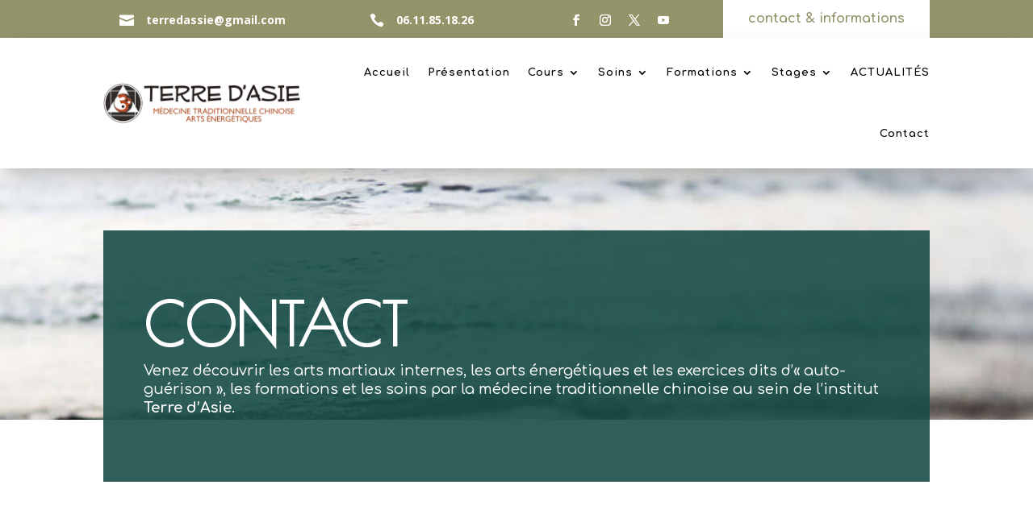

--- FILE ---
content_type: text/html; charset=UTF-8
request_url: https://www.terredasie.net/quillforms/simple-contact-form/?quillforms-shortcode=1&quillforms-redirection=top
body_size: 11577
content:
<!DOCTYPE html>
<html style="margin-top: 0 !important;" dir="ltr">
	<head>
		<link rel="shortcut icon" href="https://i0.wp.com/www.terredasie.net/wp-content/uploads/2016/02/logo.png?fit=65%2C65&#038;ssl=1" />
		<style>
			html, body {
				position: relative !important;
				margin-top: 0 !important;
				margin-bottom: 0 !important;
				margin-right: 0 !important;
				margin-left: 0 !important;
				padding-top: 0 !important;
				padding-bottom: 0 !important;
				padding-right: 0 !important;
				padding-left: 0 !important;
				box-sizing: border-box;
				width: 100%;
				min-width: 100%;
				max-width: 100%;
				height: 100%;
				max-height: 100%;
				min-height: 100%;
				overflow: hidden !important;

			}
			#quillforms-renderer {
				position: absolute;
				top: 0;
				bottom: 0;
				right: 0;
				left: 0;
				width: 100%;
				height: 100%;
			}
			#quillforms-renderer ~ *:not(#qf-recaptcha):not(.razorpay-container) {
				display: none !important;
			}
			* {
				box-sizing: border-box;
			}

			.qf-loader-container {
				display: flex;
				flex-direction: column;
				align-items: center;
				background-color: #fff;
				justify-content: center;
				width: 100%;
				height: 100%
			}

			.qf-loader-container .qf-logo-container {
				margin-bottom: 30px;
			}
			.qf-loader-container .qf-logo-container .qf-logo {
				max-width: 150px;
				max-height: 150px;
			}

			.qf-loader-container .quillforms-branding-powered-by {
				margin-top: 20px;
				font-family: "Roboto";
				display: 'none';
			}

			.qf-loader-container .quillforms-branding-powered-by a {
				text-decoration: none !important;
				color: #000 !important;
			}

			
			.qf-loader-container #loading-circle {
				width: 40px;
				height: 40px;
				border: 4px rgba(0,0,0,0) solid;
				border-top: 4px #000 solid;
				border-radius: 50%;
				animation: spin-circle .8s infinite linear;
			}

			@-webkit-keyframes spin-circle {
				from { transform: rotate(0deg); }
					to { transform: rotate(360deg); }
			}

			@keyframes spin-circle {
				from { transform: rotate(0deg); }
					to { transform: rotate(360deg); }
			}
		</style>
		<meta content="width=device-width, initial-scale=1.0, maximum-scale=1, viewport-fit=cover" name="viewport">
		<title>Simple Contact Form</title> 
			</head>
	<body data-rsssl=1>
		<div id="quillforms-renderer">
			<div class="qf-loader-container">
								<div id="loading-circle"></div>
				<!-- <div class="quillforms-branding-powered-by">
					<a href="https://quillforms.com" target="_blank">
						Powered by Quill Forms
					</a>
				</div> -->
			</div>
		</div>
		<script type="speculationrules">
{"prefetch":[{"source":"document","where":{"and":[{"href_matches":"\/*"},{"not":{"href_matches":["\/wp-*.php","\/wp-admin\/*","\/wp-content\/uploads\/*","\/wp-content\/*","\/wp-content\/plugins\/*","\/wp-content\/themes\/Divi\/*","\/*\\?(.+)"]}},{"not":{"selector_matches":"a[rel~=\"nofollow\"]"}},{"not":{"selector_matches":".no-prefetch, .no-prefetch a"}}]},"eagerness":"conservative"}]}
</script>
<style>
	.lci-video {
		width: 600px;
		margin: auto;
	}


</style>
<link rel='stylesheet' id='quillforms-renderer-core-css' href='https://www.terredasie.net/wp-content/plugins/quillforms/build/renderer-core/style.css?ver=1713511573' type='text/css' media='all' />
<link rel='stylesheet' id='quillforms-blocklib-short-text-block-renderer-style-css' href='https://www.terredasie.net/wp-content/plugins/quillforms/build/blocklib-short-text-block/renderer.css?ver=1713511573' type='text/css' media='all' />
<link rel='stylesheet' id='quillforms-blocklib-number-block-renderer-style-css' href='https://www.terredasie.net/wp-content/plugins/quillforms/build/blocklib-number-block/renderer.css?ver=1713511573' type='text/css' media='all' />
<link rel='stylesheet' id='quillforms-blocklib-email-block-renderer-style-css' href='https://www.terredasie.net/wp-content/plugins/quillforms/build/blocklib-email-block/renderer.css?ver=1713511573' type='text/css' media='all' />
<link rel='stylesheet' id='quillforms-blocklib-long-text-block-renderer-style-css' href='https://www.terredasie.net/wp-content/plugins/quillforms/build/blocklib-long-text-block/renderer.css?ver=1713511573' type='text/css' media='all' />
<link rel='stylesheet' id='quillforms-renderer-load-font-css' href='https://fonts.googleapis.com/css?family=Roboto%3A100%2C100italic%2C200%2C200italic%2C300%2C300italic%2C400%2C400italic%2C500%2C500italic%2C600%2C600italic%2C700%2C700italic%2C800%2C800italic%2C900%2C900italic&#038;ver=6977610e326aa' type='text/css' media='all' />
<style id='divi-style-inline-inline-css' type='text/css'>
/*!
Theme Name: Divi
Theme URI: http://www.elegantthemes.com/gallery/divi/
Version: 4.27.4
Description: Smart. Flexible. Beautiful. Divi is the most powerful theme in our collection.
Author: Elegant Themes
Author URI: http://www.elegantthemes.com
License: GNU General Public License v2
License URI: http://www.gnu.org/licenses/gpl-2.0.html
*/

a,abbr,acronym,address,applet,b,big,blockquote,body,center,cite,code,dd,del,dfn,div,dl,dt,em,fieldset,font,form,h1,h2,h3,h4,h5,h6,html,i,iframe,img,ins,kbd,label,legend,li,object,ol,p,pre,q,s,samp,small,span,strike,strong,sub,sup,tt,u,ul,var{margin:0;padding:0;border:0;outline:0;font-size:100%;-ms-text-size-adjust:100%;-webkit-text-size-adjust:100%;vertical-align:baseline;background:transparent}body{line-height:1}ol,ul{list-style:none}blockquote,q{quotes:none}blockquote:after,blockquote:before,q:after,q:before{content:"";content:none}blockquote{margin:20px 0 30px;border-left:5px solid;padding-left:20px}:focus{outline:0}del{text-decoration:line-through}pre{overflow:auto;padding:10px}figure{margin:0}table{border-collapse:collapse;border-spacing:0}article,aside,footer,header,hgroup,nav,section{display:block}body{font-family:Open Sans,Arial,sans-serif;font-size:14px;color:#666;background-color:#fff;line-height:1.7em;font-weight:500;-webkit-font-smoothing:antialiased;-moz-osx-font-smoothing:grayscale}body.page-template-page-template-blank-php #page-container{padding-top:0!important}body.et_cover_background{background-size:cover!important;background-position:top!important;background-repeat:no-repeat!important;background-attachment:fixed}a{color:#2ea3f2}a,a:hover{text-decoration:none}p{padding-bottom:1em}p:not(.has-background):last-of-type{padding-bottom:0}p.et_normal_padding{padding-bottom:1em}strong{font-weight:700}cite,em,i{font-style:italic}code,pre{font-family:Courier New,monospace;margin-bottom:10px}ins{text-decoration:none}sub,sup{height:0;line-height:1;position:relative;vertical-align:baseline}sup{bottom:.8em}sub{top:.3em}dl{margin:0 0 1.5em}dl dt{font-weight:700}dd{margin-left:1.5em}blockquote p{padding-bottom:0}embed,iframe,object,video{max-width:100%}h1,h2,h3,h4,h5,h6{color:#333;padding-bottom:10px;line-height:1em;font-weight:500}h1 a,h2 a,h3 a,h4 a,h5 a,h6 a{color:inherit}h1{font-size:30px}h2{font-size:26px}h3{font-size:22px}h4{font-size:18px}h5{font-size:16px}h6{font-size:14px}input{-webkit-appearance:none}input[type=checkbox]{-webkit-appearance:checkbox}input[type=radio]{-webkit-appearance:radio}input.text,input.title,input[type=email],input[type=password],input[type=tel],input[type=text],select,textarea{background-color:#fff;border:1px solid #bbb;padding:2px;color:#4e4e4e}input.text:focus,input.title:focus,input[type=text]:focus,select:focus,textarea:focus{border-color:#2d3940;color:#3e3e3e}input.text,input.title,input[type=text],select,textarea{margin:0}textarea{padding:4px}button,input,select,textarea{font-family:inherit}img{max-width:100%;height:auto}.clear{clear:both}br.clear{margin:0;padding:0}.pagination{clear:both}#et_search_icon:hover,.et-social-icon a:hover,.et_password_protected_form .et_submit_button,.form-submit .et_pb_buttontton.alt.disabled,.nav-single a,.posted_in a{color:#2ea3f2}.et-search-form,blockquote{border-color:#2ea3f2}#main-content{background-color:#fff}.container{width:80%;max-width:1080px;margin:auto;position:relative}body:not(.et-tb) #main-content .container,body:not(.et-tb-has-header) #main-content .container{padding-top:58px}.et_full_width_page #main-content .container:before{display:none}.main_title{margin-bottom:20px}.et_password_protected_form .et_submit_button:hover,.form-submit .et_pb_button:hover{background:rgba(0,0,0,.05)}.et_button_icon_visible .et_pb_button{padding-right:2em;padding-left:.7em}.et_button_icon_visible .et_pb_button:after{opacity:1;margin-left:0}.et_button_left .et_pb_button:hover:after{left:.15em}.et_button_left .et_pb_button:after{margin-left:0;left:1em}.et_button_icon_visible.et_button_left .et_pb_button,.et_button_left .et_pb_button:hover,.et_button_left .et_pb_module .et_pb_button:hover{padding-left:2em;padding-right:.7em}.et_button_icon_visible.et_button_left .et_pb_button:after,.et_button_left .et_pb_button:hover:after{left:.15em}.et_password_protected_form .et_submit_button:hover,.form-submit .et_pb_button:hover{padding:.3em 1em}.et_button_no_icon .et_pb_button:after{display:none}.et_button_no_icon.et_button_icon_visible.et_button_left .et_pb_button,.et_button_no_icon.et_button_left .et_pb_button:hover,.et_button_no_icon .et_pb_button,.et_button_no_icon .et_pb_button:hover{padding:.3em 1em!important}.et_button_custom_icon .et_pb_button:after{line-height:1.7em}.et_button_custom_icon.et_button_icon_visible .et_pb_button:after,.et_button_custom_icon .et_pb_button:hover:after{margin-left:.3em}#left-area .post_format-post-format-gallery .wp-block-gallery:first-of-type{padding:0;margin-bottom:-16px}.entry-content table:not(.variations){border:1px solid #eee;margin:0 0 15px;text-align:left;width:100%}.entry-content thead th,.entry-content tr th{color:#555;font-weight:700;padding:9px 24px}.entry-content tr td{border-top:1px solid #eee;padding:6px 24px}#left-area ul,.entry-content ul,.et-l--body ul,.et-l--footer ul,.et-l--header ul{list-style-type:disc;padding:0 0 23px 1em;line-height:26px}#left-area ol,.entry-content ol,.et-l--body ol,.et-l--footer ol,.et-l--header ol{list-style-type:decimal;list-style-position:inside;padding:0 0 23px;line-height:26px}#left-area ul li ul,.entry-content ul li ol{padding:2px 0 2px 20px}#left-area ol li ul,.entry-content ol li ol,.et-l--body ol li ol,.et-l--footer ol li ol,.et-l--header ol li ol{padding:2px 0 2px 35px}#left-area ul.wp-block-gallery{display:-webkit-box;display:-ms-flexbox;display:flex;-ms-flex-wrap:wrap;flex-wrap:wrap;list-style-type:none;padding:0}#left-area ul.products{padding:0!important;line-height:1.7!important;list-style:none!important}.gallery-item a{display:block}.gallery-caption,.gallery-item a{width:90%}#wpadminbar{z-index:100001}#left-area .post-meta{font-size:14px;padding-bottom:15px}#left-area .post-meta a{text-decoration:none;color:#666}#left-area .et_featured_image{padding-bottom:7px}.single .post{padding-bottom:25px}body.single .et_audio_content{margin-bottom:-6px}.nav-single a{text-decoration:none;color:#2ea3f2;font-size:14px;font-weight:400}.nav-previous{float:left}.nav-next{float:right}.et_password_protected_form p input{background-color:#eee;border:none!important;width:100%!important;border-radius:0!important;font-size:14px;color:#999!important;padding:16px!important;-webkit-box-sizing:border-box;box-sizing:border-box}.et_password_protected_form label{display:none}.et_password_protected_form .et_submit_button{font-family:inherit;display:block;float:right;margin:8px auto 0;cursor:pointer}.post-password-required p.nocomments.container{max-width:100%}.post-password-required p.nocomments.container:before{display:none}.aligncenter,div.post .new-post .aligncenter{display:block;margin-left:auto;margin-right:auto}.wp-caption{border:1px solid #ddd;text-align:center;background-color:#f3f3f3;margin-bottom:10px;max-width:96%;padding:8px}.wp-caption.alignleft{margin:0 30px 20px 0}.wp-caption.alignright{margin:0 0 20px 30px}.wp-caption img{margin:0;padding:0;border:0}.wp-caption p.wp-caption-text{font-size:12px;padding:0 4px 5px;margin:0}.alignright{float:right}.alignleft{float:left}img.alignleft{display:inline;float:left;margin-right:15px}img.alignright{display:inline;float:right;margin-left:15px}.page.et_pb_pagebuilder_layout #main-content{background-color:transparent}body #main-content .et_builder_inner_content>h1,body #main-content .et_builder_inner_content>h2,body #main-content .et_builder_inner_content>h3,body #main-content .et_builder_inner_content>h4,body #main-content .et_builder_inner_content>h5,body #main-content .et_builder_inner_content>h6{line-height:1.4em}body #main-content .et_builder_inner_content>p{line-height:1.7em}.wp-block-pullquote{margin:20px 0 30px}.wp-block-pullquote.has-background blockquote{border-left:none}.wp-block-group.has-background{padding:1.5em 1.5em .5em}@media (min-width:981px){#left-area{width:79.125%;padding-bottom:23px}#main-content .container:before{content:"";position:absolute;top:0;height:100%;width:1px;background-color:#e2e2e2}.et_full_width_page #left-area,.et_no_sidebar #left-area{float:none;width:100%!important}.et_full_width_page #left-area{padding-bottom:0}.et_no_sidebar #main-content .container:before{display:none}}@media (max-width:980px){#page-container{padding-top:80px}.et-tb #page-container,.et-tb-has-header #page-container{padding-top:0!important}#left-area,#sidebar{width:100%!important}#main-content .container:before{display:none!important}.et_full_width_page .et_gallery_item:nth-child(4n+1){clear:none}}@media print{#page-container{padding-top:0!important}}#wp-admin-bar-et-use-visual-builder a:before{font-family:ETmodules!important;content:"\e625";font-size:30px!important;width:28px;margin-top:-3px;color:#974df3!important}#wp-admin-bar-et-use-visual-builder:hover a:before{color:#fff!important}#wp-admin-bar-et-use-visual-builder:hover a,#wp-admin-bar-et-use-visual-builder a:hover{transition:background-color .5s ease;-webkit-transition:background-color .5s ease;-moz-transition:background-color .5s ease;background-color:#7e3bd0!important;color:#fff!important}* html .clearfix,:first-child+html .clearfix{zoom:1}.iphone .et_pb_section_video_bg video::-webkit-media-controls-start-playback-button{display:none!important;-webkit-appearance:none}.et_mobile_device .et_pb_section_parallax .et_pb_parallax_css{background-attachment:scroll}.et-social-facebook a.icon:before{content:"\e093"}.et-social-twitter a.icon:before{content:"\e094"}.et-social-google-plus a.icon:before{content:"\e096"}.et-social-instagram a.icon:before{content:"\e09a"}.et-social-rss a.icon:before{content:"\e09e"}.ai1ec-single-event:after{content:" ";display:table;clear:both}.evcal_event_details .evcal_evdata_cell .eventon_details_shading_bot.eventon_details_shading_bot{z-index:3}.wp-block-divi-layout{margin-bottom:1em}*{-webkit-box-sizing:border-box;box-sizing:border-box}#et-info-email:before,#et-info-phone:before,#et_search_icon:before,.comment-reply-link:after,.et-cart-info span:before,.et-pb-arrow-next:before,.et-pb-arrow-prev:before,.et-social-icon a:before,.et_audio_container .mejs-playpause-button button:before,.et_audio_container .mejs-volume-button button:before,.et_overlay:before,.et_password_protected_form .et_submit_button:after,.et_pb_button:after,.et_pb_contact_reset:after,.et_pb_contact_submit:after,.et_pb_font_icon:before,.et_pb_newsletter_button:after,.et_pb_pricing_table_button:after,.et_pb_promo_button:after,.et_pb_testimonial:before,.et_pb_toggle_title:before,.form-submit .et_pb_button:after,.mobile_menu_bar:before,a.et_pb_more_button:after{font-family:ETmodules!important;speak:none;font-style:normal;font-weight:400;-webkit-font-feature-settings:normal;font-feature-settings:normal;font-variant:normal;text-transform:none;line-height:1;-webkit-font-smoothing:antialiased;-moz-osx-font-smoothing:grayscale;text-shadow:0 0;direction:ltr}.et-pb-icon,.et_pb_custom_button_icon.et_pb_button:after,.et_pb_login .et_pb_custom_button_icon.et_pb_button:after,.et_pb_woo_custom_button_icon .button.et_pb_custom_button_icon.et_pb_button:after,.et_pb_woo_custom_button_icon .button.et_pb_custom_button_icon.et_pb_button:hover:after{content:attr(data-icon)}.et-pb-icon{font-family:ETmodules;speak:none;font-weight:400;-webkit-font-feature-settings:normal;font-feature-settings:normal;font-variant:normal;text-transform:none;line-height:1;-webkit-font-smoothing:antialiased;font-size:96px;font-style:normal;display:inline-block;-webkit-box-sizing:border-box;box-sizing:border-box;direction:ltr}#et-ajax-saving{display:none;-webkit-transition:background .3s,-webkit-box-shadow .3s;transition:background .3s,-webkit-box-shadow .3s;transition:background .3s,box-shadow .3s;transition:background .3s,box-shadow .3s,-webkit-box-shadow .3s;-webkit-box-shadow:rgba(0,139,219,.247059) 0 0 60px;box-shadow:0 0 60px rgba(0,139,219,.247059);position:fixed;top:50%;left:50%;width:50px;height:50px;background:#fff;border-radius:50px;margin:-25px 0 0 -25px;z-index:999999;text-align:center}#et-ajax-saving img{margin:9px}.et-safe-mode-indicator,.et-safe-mode-indicator:focus,.et-safe-mode-indicator:hover{-webkit-box-shadow:0 5px 10px rgba(41,196,169,.15);box-shadow:0 5px 10px rgba(41,196,169,.15);background:#29c4a9;color:#fff;font-size:14px;font-weight:600;padding:12px;line-height:16px;border-radius:3px;position:fixed;bottom:30px;right:30px;z-index:999999;text-decoration:none;font-family:Open Sans,sans-serif;-webkit-font-smoothing:antialiased;-moz-osx-font-smoothing:grayscale}.et_pb_button{font-size:20px;font-weight:500;padding:.3em 1em;line-height:1.7em!important;background-color:transparent;background-size:cover;background-position:50%;background-repeat:no-repeat;border:2px solid;border-radius:3px;-webkit-transition-duration:.2s;transition-duration:.2s;-webkit-transition-property:all!important;transition-property:all!important}.et_pb_button,.et_pb_button_inner{position:relative}.et_pb_button:hover,.et_pb_module .et_pb_button:hover{border:2px solid transparent;padding:.3em 2em .3em .7em}.et_pb_button:hover{background-color:hsla(0,0%,100%,.2)}.et_pb_bg_layout_light.et_pb_button:hover,.et_pb_bg_layout_light .et_pb_button:hover{background-color:rgba(0,0,0,.05)}.et_pb_button:after,.et_pb_button:before{font-size:32px;line-height:1em;content:"\35";opacity:0;position:absolute;margin-left:-1em;-webkit-transition:all .2s;transition:all .2s;text-transform:none;-webkit-font-feature-settings:"kern" off;font-feature-settings:"kern" off;font-variant:none;font-style:normal;font-weight:400;text-shadow:none}.et_pb_button.et_hover_enabled:hover:after,.et_pb_button.et_pb_hovered:hover:after{-webkit-transition:none!important;transition:none!important}.et_pb_button:before{display:none}.et_pb_button:hover:after{opacity:1;margin-left:0}.et_pb_column_1_3 h1,.et_pb_column_1_4 h1,.et_pb_column_1_5 h1,.et_pb_column_1_6 h1,.et_pb_column_2_5 h1{font-size:26px}.et_pb_column_1_3 h2,.et_pb_column_1_4 h2,.et_pb_column_1_5 h2,.et_pb_column_1_6 h2,.et_pb_column_2_5 h2{font-size:23px}.et_pb_column_1_3 h3,.et_pb_column_1_4 h3,.et_pb_column_1_5 h3,.et_pb_column_1_6 h3,.et_pb_column_2_5 h3{font-size:20px}.et_pb_column_1_3 h4,.et_pb_column_1_4 h4,.et_pb_column_1_5 h4,.et_pb_column_1_6 h4,.et_pb_column_2_5 h4{font-size:18px}.et_pb_column_1_3 h5,.et_pb_column_1_4 h5,.et_pb_column_1_5 h5,.et_pb_column_1_6 h5,.et_pb_column_2_5 h5{font-size:16px}.et_pb_column_1_3 h6,.et_pb_column_1_4 h6,.et_pb_column_1_5 h6,.et_pb_column_1_6 h6,.et_pb_column_2_5 h6{font-size:15px}.et_pb_bg_layout_dark,.et_pb_bg_layout_dark h1,.et_pb_bg_layout_dark h2,.et_pb_bg_layout_dark h3,.et_pb_bg_layout_dark h4,.et_pb_bg_layout_dark h5,.et_pb_bg_layout_dark h6{color:#fff!important}.et_pb_module.et_pb_text_align_left{text-align:left}.et_pb_module.et_pb_text_align_center{text-align:center}.et_pb_module.et_pb_text_align_right{text-align:right}.et_pb_module.et_pb_text_align_justified{text-align:justify}.clearfix:after{visibility:hidden;display:block;font-size:0;content:" ";clear:both;height:0}.et_pb_bg_layout_light .et_pb_more_button{color:#2ea3f2}.et_builder_inner_content{position:relative;z-index:1}header .et_builder_inner_content{z-index:2}.et_pb_css_mix_blend_mode_passthrough{mix-blend-mode:unset!important}.et_pb_image_container{margin:-20px -20px 29px}.et_pb_module_inner{position:relative}.et_hover_enabled_preview{z-index:2}.et_hover_enabled:hover{position:relative;z-index:2}.et_pb_all_tabs,.et_pb_module,.et_pb_posts_nav a,.et_pb_tab,.et_pb_with_background{position:relative;background-size:cover;background-position:50%;background-repeat:no-repeat}.et_pb_background_mask,.et_pb_background_pattern{bottom:0;left:0;position:absolute;right:0;top:0}.et_pb_background_mask{background-size:calc(100% + 2px) calc(100% + 2px);background-repeat:no-repeat;background-position:50%;overflow:hidden}.et_pb_background_pattern{background-position:0 0;background-repeat:repeat}.et_pb_with_border{position:relative;border:0 solid #333}.post-password-required .et_pb_row{padding:0;width:100%}.post-password-required .et_password_protected_form{min-height:0}body.et_pb_pagebuilder_layout.et_pb_show_title .post-password-required .et_password_protected_form h1,body:not(.et_pb_pagebuilder_layout) .post-password-required .et_password_protected_form h1{display:none}.et_pb_no_bg{padding:0!important}.et_overlay.et_pb_inline_icon:before,.et_pb_inline_icon:before{content:attr(data-icon)}.et_pb_more_button{color:inherit;text-shadow:none;text-decoration:none;display:inline-block;margin-top:20px}.et_parallax_bg_wrap{overflow:hidden;position:absolute;top:0;right:0;bottom:0;left:0}.et_parallax_bg{background-repeat:no-repeat;background-position:top;background-size:cover;position:absolute;bottom:0;left:0;width:100%;height:100%;display:block}.et_parallax_bg.et_parallax_bg__hover,.et_parallax_bg.et_parallax_bg_phone,.et_parallax_bg.et_parallax_bg_tablet,.et_parallax_gradient.et_parallax_gradient__hover,.et_parallax_gradient.et_parallax_gradient_phone,.et_parallax_gradient.et_parallax_gradient_tablet,.et_pb_section_parallax_hover:hover .et_parallax_bg:not(.et_parallax_bg__hover),.et_pb_section_parallax_hover:hover .et_parallax_gradient:not(.et_parallax_gradient__hover){display:none}.et_pb_section_parallax_hover:hover .et_parallax_bg.et_parallax_bg__hover,.et_pb_section_parallax_hover:hover .et_parallax_gradient.et_parallax_gradient__hover{display:block}.et_parallax_gradient{bottom:0;display:block;left:0;position:absolute;right:0;top:0}.et_pb_module.et_pb_section_parallax,.et_pb_posts_nav a.et_pb_section_parallax,.et_pb_tab.et_pb_section_parallax{position:relative}.et_pb_section_parallax .et_pb_parallax_css,.et_pb_slides .et_parallax_bg.et_pb_parallax_css{background-attachment:fixed}body.et-bfb .et_pb_section_parallax .et_pb_parallax_css,body.et-bfb .et_pb_slides .et_parallax_bg.et_pb_parallax_css{background-attachment:scroll;bottom:auto}.et_pb_section_parallax.et_pb_column .et_pb_module,.et_pb_section_parallax.et_pb_row .et_pb_column,.et_pb_section_parallax.et_pb_row .et_pb_module{z-index:9;position:relative}.et_pb_more_button:hover:after{opacity:1;margin-left:0}.et_pb_preload .et_pb_section_video_bg,.et_pb_preload>div{visibility:hidden}.et_pb_preload,.et_pb_section.et_pb_section_video.et_pb_preload{position:relative;background:#464646!important}.et_pb_preload:before{content:"";position:absolute;top:50%;left:50%;background:url(https://www.terredasie.net/wp-content/themes/Divi/includes/builder/styles/images/preloader.gif) no-repeat;border-radius:32px;width:32px;height:32px;margin:-16px 0 0 -16px}.box-shadow-overlay{position:absolute;top:0;left:0;width:100%;height:100%;z-index:10;pointer-events:none}.et_pb_section>.box-shadow-overlay~.et_pb_row{z-index:11}body.safari .section_has_divider{will-change:transform}.et_pb_row>.box-shadow-overlay{z-index:8}.has-box-shadow-overlay{position:relative}.et_clickable{cursor:pointer}.screen-reader-text{border:0;clip:rect(1px,1px,1px,1px);-webkit-clip-path:inset(50%);clip-path:inset(50%);height:1px;margin:-1px;overflow:hidden;padding:0;position:absolute!important;width:1px;word-wrap:normal!important}.et_multi_view_hidden,.et_multi_view_hidden_image{display:none!important}@keyframes multi-view-image-fade{0%{opacity:0}10%{opacity:.1}20%{opacity:.2}30%{opacity:.3}40%{opacity:.4}50%{opacity:.5}60%{opacity:.6}70%{opacity:.7}80%{opacity:.8}90%{opacity:.9}to{opacity:1}}.et_multi_view_image__loading{visibility:hidden}.et_multi_view_image__loaded{-webkit-animation:multi-view-image-fade .5s;animation:multi-view-image-fade .5s}#et-pb-motion-effects-offset-tracker{visibility:hidden!important;opacity:0;position:absolute;top:0;left:0}.et-pb-before-scroll-animation{opacity:0}header.et-l.et-l--header:after{clear:both;display:block;content:""}.et_pb_module{-webkit-animation-timing-function:linear;animation-timing-function:linear;-webkit-animation-duration:.2s;animation-duration:.2s}@-webkit-keyframes fadeBottom{0%{opacity:0;-webkit-transform:translateY(10%);transform:translateY(10%)}to{opacity:1;-webkit-transform:translateY(0);transform:translateY(0)}}@keyframes fadeBottom{0%{opacity:0;-webkit-transform:translateY(10%);transform:translateY(10%)}to{opacity:1;-webkit-transform:translateY(0);transform:translateY(0)}}@-webkit-keyframes fadeLeft{0%{opacity:0;-webkit-transform:translateX(-10%);transform:translateX(-10%)}to{opacity:1;-webkit-transform:translateX(0);transform:translateX(0)}}@keyframes fadeLeft{0%{opacity:0;-webkit-transform:translateX(-10%);transform:translateX(-10%)}to{opacity:1;-webkit-transform:translateX(0);transform:translateX(0)}}@-webkit-keyframes fadeRight{0%{opacity:0;-webkit-transform:translateX(10%);transform:translateX(10%)}to{opacity:1;-webkit-transform:translateX(0);transform:translateX(0)}}@keyframes fadeRight{0%{opacity:0;-webkit-transform:translateX(10%);transform:translateX(10%)}to{opacity:1;-webkit-transform:translateX(0);transform:translateX(0)}}@-webkit-keyframes fadeTop{0%{opacity:0;-webkit-transform:translateY(-10%);transform:translateY(-10%)}to{opacity:1;-webkit-transform:translateX(0);transform:translateX(0)}}@keyframes fadeTop{0%{opacity:0;-webkit-transform:translateY(-10%);transform:translateY(-10%)}to{opacity:1;-webkit-transform:translateX(0);transform:translateX(0)}}@-webkit-keyframes fadeIn{0%{opacity:0}to{opacity:1}}@keyframes fadeIn{0%{opacity:0}to{opacity:1}}.et-waypoint:not(.et_pb_counters){opacity:0}@media (min-width:981px){.et_pb_section.et_section_specialty div.et_pb_row .et_pb_column .et_pb_column .et_pb_module.et-last-child,.et_pb_section.et_section_specialty div.et_pb_row .et_pb_column .et_pb_column .et_pb_module:last-child,.et_pb_section.et_section_specialty div.et_pb_row .et_pb_column .et_pb_row_inner .et_pb_column .et_pb_module.et-last-child,.et_pb_section.et_section_specialty div.et_pb_row .et_pb_column .et_pb_row_inner .et_pb_column .et_pb_module:last-child,.et_pb_section div.et_pb_row .et_pb_column .et_pb_module.et-last-child,.et_pb_section div.et_pb_row .et_pb_column .et_pb_module:last-child{margin-bottom:0}}@media (max-width:980px){.et_overlay.et_pb_inline_icon_tablet:before,.et_pb_inline_icon_tablet:before{content:attr(data-icon-tablet)}.et_parallax_bg.et_parallax_bg_tablet_exist,.et_parallax_gradient.et_parallax_gradient_tablet_exist{display:none}.et_parallax_bg.et_parallax_bg_tablet,.et_parallax_gradient.et_parallax_gradient_tablet{display:block}.et_pb_column .et_pb_module{margin-bottom:30px}.et_pb_row .et_pb_column .et_pb_module.et-last-child,.et_pb_row .et_pb_column .et_pb_module:last-child,.et_section_specialty .et_pb_row .et_pb_column .et_pb_module.et-last-child,.et_section_specialty .et_pb_row .et_pb_column .et_pb_module:last-child{margin-bottom:0}.et_pb_more_button{display:inline-block!important}.et_pb_bg_layout_light_tablet.et_pb_button,.et_pb_bg_layout_light_tablet.et_pb_module.et_pb_button,.et_pb_bg_layout_light_tablet .et_pb_more_button{color:#2ea3f2}.et_pb_bg_layout_light_tablet .et_pb_forgot_password a{color:#666}.et_pb_bg_layout_light_tablet h1,.et_pb_bg_layout_light_tablet h2,.et_pb_bg_layout_light_tablet h3,.et_pb_bg_layout_light_tablet h4,.et_pb_bg_layout_light_tablet h5,.et_pb_bg_layout_light_tablet h6{color:#333!important}.et_pb_module .et_pb_bg_layout_light_tablet.et_pb_button{color:#2ea3f2!important}.et_pb_bg_layout_light_tablet{color:#666!important}.et_pb_bg_layout_dark_tablet,.et_pb_bg_layout_dark_tablet h1,.et_pb_bg_layout_dark_tablet h2,.et_pb_bg_layout_dark_tablet h3,.et_pb_bg_layout_dark_tablet h4,.et_pb_bg_layout_dark_tablet h5,.et_pb_bg_layout_dark_tablet h6{color:#fff!important}.et_pb_bg_layout_dark_tablet.et_pb_button,.et_pb_bg_layout_dark_tablet.et_pb_module.et_pb_button,.et_pb_bg_layout_dark_tablet .et_pb_more_button{color:inherit}.et_pb_bg_layout_dark_tablet .et_pb_forgot_password a{color:#fff}.et_pb_module.et_pb_text_align_left-tablet{text-align:left}.et_pb_module.et_pb_text_align_center-tablet{text-align:center}.et_pb_module.et_pb_text_align_right-tablet{text-align:right}.et_pb_module.et_pb_text_align_justified-tablet{text-align:justify}}@media (max-width:767px){.et_pb_more_button{display:inline-block!important}.et_overlay.et_pb_inline_icon_phone:before,.et_pb_inline_icon_phone:before{content:attr(data-icon-phone)}.et_parallax_bg.et_parallax_bg_phone_exist,.et_parallax_gradient.et_parallax_gradient_phone_exist{display:none}.et_parallax_bg.et_parallax_bg_phone,.et_parallax_gradient.et_parallax_gradient_phone{display:block}.et-hide-mobile{display:none!important}.et_pb_bg_layout_light_phone.et_pb_button,.et_pb_bg_layout_light_phone.et_pb_module.et_pb_button,.et_pb_bg_layout_light_phone .et_pb_more_button{color:#2ea3f2}.et_pb_bg_layout_light_phone .et_pb_forgot_password a{color:#666}.et_pb_bg_layout_light_phone h1,.et_pb_bg_layout_light_phone h2,.et_pb_bg_layout_light_phone h3,.et_pb_bg_layout_light_phone h4,.et_pb_bg_layout_light_phone h5,.et_pb_bg_layout_light_phone h6{color:#333!important}.et_pb_module .et_pb_bg_layout_light_phone.et_pb_button{color:#2ea3f2!important}.et_pb_bg_layout_light_phone{color:#666!important}.et_pb_bg_layout_dark_phone,.et_pb_bg_layout_dark_phone h1,.et_pb_bg_layout_dark_phone h2,.et_pb_bg_layout_dark_phone h3,.et_pb_bg_layout_dark_phone h4,.et_pb_bg_layout_dark_phone h5,.et_pb_bg_layout_dark_phone h6{color:#fff!important}.et_pb_bg_layout_dark_phone.et_pb_button,.et_pb_bg_layout_dark_phone.et_pb_module.et_pb_button,.et_pb_bg_layout_dark_phone .et_pb_more_button{color:inherit}.et_pb_module .et_pb_bg_layout_dark_phone.et_pb_button{color:#fff!important}.et_pb_bg_layout_dark_phone .et_pb_forgot_password a{color:#fff}.et_pb_module.et_pb_text_align_left-phone{text-align:left}.et_pb_module.et_pb_text_align_center-phone{text-align:center}.et_pb_module.et_pb_text_align_right-phone{text-align:right}.et_pb_module.et_pb_text_align_justified-phone{text-align:justify}}@media (max-width:479px){a.et_pb_more_button{display:block}}@media (min-width:768px) and (max-width:980px){[data-et-multi-view-load-tablet-hidden=true]:not(.et_multi_view_swapped){display:none!important}}@media (max-width:767px){[data-et-multi-view-load-phone-hidden=true]:not(.et_multi_view_swapped){display:none!important}}.et_pb_menu.et_pb_menu--style-inline_centered_logo .et_pb_menu__menu nav ul{-webkit-box-pack:center;-ms-flex-pack:center;justify-content:center}@-webkit-keyframes multi-view-image-fade{0%{-webkit-transform:scale(1);transform:scale(1);opacity:1}50%{-webkit-transform:scale(1.01);transform:scale(1.01);opacity:1}to{-webkit-transform:scale(1);transform:scale(1);opacity:1}}
</style>
<link rel='stylesheet' id='jetpack_css-css' href='https://www.terredasie.net/wp-content/plugins/jetpack/css/jetpack.css?ver=10.9.3' type='text/css' media='all' />
<script data-no-optimize="1" data-two-no-delay="true" data-two-no-defer="true" data-pagespeed-no-defer="true" type="text/javascript" src="https://c0.wp.com/c/6.8.3/wp-includes/js/dist/vendor/react.min.js" id="react-js"></script>
<script data-no-optimize="1" data-two-no-delay="true" data-two-no-defer="true" data-pagespeed-no-defer="true" type="text/javascript" src="https://c0.wp.com/c/6.8.3/wp-includes/js/dist/vendor/react-dom.min.js" id="react-dom-js"></script>
<script data-no-optimize="1" data-two-no-delay="true" data-two-no-defer="true" data-pagespeed-no-defer="true" type="text/javascript" src="https://c0.wp.com/c/6.8.3/wp-includes/js/dist/escape-html.min.js" id="wp-escape-html-js"></script>
<script data-no-optimize="1" data-two-no-delay="true" data-two-no-defer="true" data-pagespeed-no-defer="true" type="text/javascript" src="https://c0.wp.com/c/6.8.3/wp-includes/js/dist/element.min.js" id="wp-element-js"></script>
<script data-no-optimize="1" data-two-no-delay="true" data-two-no-defer="true" data-pagespeed-no-defer="true" type="text/javascript" src="https://c0.wp.com/c/6.8.3/wp-includes/js/dist/hooks.min.js" id="wp-hooks-js"></script>
<script data-no-optimize="1" data-two-no-delay="true" data-two-no-defer="true" data-pagespeed-no-defer="true" type="text/javascript" src="https://c0.wp.com/c/6.8.3/wp-includes/js/dist/i18n.min.js" id="wp-i18n-js"></script>
<script data-no-optimize="1" data-two-no-delay="true" data-two-no-defer="true" data-pagespeed-no-defer="true" type="text/javascript" id="wp-i18n-js-after">
/* <![CDATA[ */
wp.i18n.setLocaleData( { 'text direction\u0004ltr': [ 'ltr' ] } );
/* ]]> */
</script>
<script data-no-optimize="1" data-two-no-delay="true" data-two-no-defer="true" data-pagespeed-no-defer="true" type="text/javascript" src="https://www.terredasie.net/wp-content/plugins/quillforms//lib/vendor/emotion.min.js?ver=1.8.6" id="emotion-js"></script>
<script data-no-optimize="1" data-two-no-delay="true" data-two-no-defer="true" data-pagespeed-no-defer="true" type="text/javascript" src="https://c0.wp.com/c/6.8.3/wp-includes/js/dist/vendor/lodash.min.js" id="lodash-js"></script>
<script data-no-optimize="1" data-two-no-delay="true" data-two-no-defer="true" data-pagespeed-no-defer="true" type="text/javascript" id="lodash-js-after">
/* <![CDATA[ */
window.lodash = _.noConflict();
/* ]]> */
</script>
<script data-no-optimize="1" data-two-no-delay="true" data-two-no-defer="true" data-pagespeed-no-defer="true" type="text/javascript" src="https://www.terredasie.net/wp-content/plugins/quillforms/build/config/index.js?ver=dd2127683211f472fe6e" id="quillforms-config-js"></script>
<script data-no-optimize="1" data-two-no-delay="true" data-two-no-defer="true" data-pagespeed-no-defer="true" type="text/javascript" id="quillforms-config-js-after">
/* <![CDATA[ */
qf.config.default.setAdminUrl("https://www.terredasie.net/wp-admin/");qf.config.default.setFormId(9151);qf.config.default.setFormUrl("https://www.terredasie.net/quillforms/simple-contact-form/");
/* ]]> */
</script>
<script data-no-optimize="1" data-two-no-delay="true" data-two-no-defer="true" data-pagespeed-no-defer="true" type="text/javascript" src="https://www.terredasie.net/wp-content/plugins/quillforms/build/utils/index.js?ver=0c1452d44351fe2ff72c" id="quillforms-utils-js"></script>
<script data-no-optimize="1" data-two-no-delay="true" data-two-no-defer="true" data-pagespeed-no-defer="true" type="text/javascript" src="https://c0.wp.com/c/6.8.3/wp-includes/js/dist/vendor/react-jsx-runtime.min.js" id="react-jsx-runtime-js"></script>
<script data-no-optimize="1" data-two-no-delay="true" data-two-no-defer="true" data-pagespeed-no-defer="true" type="text/javascript" src="https://c0.wp.com/c/6.8.3/wp-includes/js/dist/deprecated.min.js" id="wp-deprecated-js"></script>
<script data-no-optimize="1" data-two-no-delay="true" data-two-no-defer="true" data-pagespeed-no-defer="true" type="text/javascript" src="https://c0.wp.com/c/6.8.3/wp-includes/js/dist/dom.min.js" id="wp-dom-js"></script>
<script data-no-optimize="1" data-two-no-delay="true" data-two-no-defer="true" data-pagespeed-no-defer="true" type="text/javascript" src="https://c0.wp.com/c/6.8.3/wp-includes/js/dist/is-shallow-equal.min.js" id="wp-is-shallow-equal-js"></script>
<script data-no-optimize="1" data-two-no-delay="true" data-two-no-defer="true" data-pagespeed-no-defer="true" type="text/javascript" id="wp-keycodes-js-translations">
/* <![CDATA[ */
( function( domain, translations ) {
	var localeData = translations.locale_data[ domain ] || translations.locale_data.messages;
	localeData[""].domain = domain;
	wp.i18n.setLocaleData( localeData, domain );
} )( "default", {"translation-revision-date":"2026-01-20 09:40:54+0000","generator":"GlotPress\/4.0.3","domain":"messages","locale_data":{"messages":{"":{"domain":"messages","plural-forms":"nplurals=2; plural=n > 1;","lang":"fr"},"Comma":["Virgule"],"Period":["P\u00e9riode"],"Backtick":["Retour arri\u00e8re"],"Tilde":["Tilde"]}},"comment":{"reference":"wp-includes\/js\/dist\/keycodes.js"}} );
/* ]]> */
</script>
<script data-no-optimize="1" data-two-no-delay="true" data-two-no-defer="true" data-pagespeed-no-defer="true" type="text/javascript" src="https://c0.wp.com/c/6.8.3/wp-includes/js/dist/keycodes.min.js" id="wp-keycodes-js"></script>
<script data-no-optimize="1" data-two-no-delay="true" data-two-no-defer="true" data-pagespeed-no-defer="true" type="text/javascript" src="https://c0.wp.com/c/6.8.3/wp-includes/js/dist/priority-queue.min.js" id="wp-priority-queue-js"></script>
<script data-no-optimize="1" data-two-no-delay="true" data-two-no-defer="true" data-pagespeed-no-defer="true" type="text/javascript" src="https://c0.wp.com/c/6.8.3/wp-includes/js/dist/compose.min.js" id="wp-compose-js"></script>
<script data-no-optimize="1" data-two-no-delay="true" data-two-no-defer="true" data-pagespeed-no-defer="true" type="text/javascript" src="https://c0.wp.com/c/6.8.3/wp-includes/js/dist/private-apis.min.js" id="wp-private-apis-js"></script>
<script data-no-optimize="1" data-two-no-delay="true" data-two-no-defer="true" data-pagespeed-no-defer="true" type="text/javascript" src="https://c0.wp.com/c/6.8.3/wp-includes/js/dist/redux-routine.min.js" id="wp-redux-routine-js"></script>
<script data-no-optimize="1" data-two-no-delay="true" data-two-no-defer="true" data-pagespeed-no-defer="true" type="text/javascript" src="https://c0.wp.com/c/6.8.3/wp-includes/js/dist/data.min.js" id="wp-data-js"></script>
<script data-no-optimize="1" data-two-no-delay="true" data-two-no-defer="true" data-pagespeed-no-defer="true" type="text/javascript" id="wp-data-js-after">
/* <![CDATA[ */
( function() {
	var userId = 0;
	var storageKey = "WP_DATA_USER_" + userId;
	wp.data
		.use( wp.data.plugins.persistence, { storageKey: storageKey } );
} )();
/* ]]> */
</script>
<script data-no-optimize="1" data-two-no-delay="true" data-two-no-defer="true" data-pagespeed-no-defer="true" type="text/javascript" src="https://www.terredasie.net/wp-content/plugins/quillforms/build/blocks/index.js?ver=e805e2bd8c81c047879c" id="quillforms-blocks-js"></script>
<script data-no-optimize="1" data-two-no-delay="true" data-two-no-defer="true" data-pagespeed-no-defer="true" type="text/javascript" id="quillforms-blocks-js-after">
/* <![CDATA[ */
qf.blocks.registerBlockType("date",{"attributes":{"format":{"type":"string","enum":["MMDDYYYY","DDMMYYYY","YYYYMMDD"],"default":"MMDDYYYY"},"separator":{"type":"string","enum":["\/","-","."],"default":"\/"}},"supports":{"editable":true,"required":true,"attachment":true,"defaultValue":false,"placeholder":false,"description":true,"logic":false,"logicConditions":true,"theme":true,"choices":false,"payments":false,"points":false,"innerBlocks":false,"correctAnswers":false},"logicalOperators":["is","is_not","greater_than","lower_than"]});
qf.blocks.registerBlockType("dropdown",{"attributes":{"choices":{"type":"array","items":{"type":"object","properties":{"value":{"type":"string"},"label":{"type":"string"}}},"default":[{"value":"123e45z7o89b","label":"Choice 1"}]}},"supports":{"editable":true,"required":true,"attachment":true,"defaultValue":false,"placeholder":false,"description":true,"logic":true,"logicConditions":true,"theme":true,"choices":true,"payments":true,"points":true,"innerBlocks":false,"correctAnswers":false},"logicalOperators":["is","is_not"]});
qf.blocks.registerBlockType("email",{"attributes":[],"supports":{"editable":true,"required":true,"attachment":true,"defaultValue":true,"placeholder":true,"description":true,"logic":true,"logicConditions":true,"theme":true,"choices":false,"payments":false,"points":false,"innerBlocks":false,"correctAnswers":false},"logicalOperators":["is","is_not","starts_with","contains","ends_with","not_contains"]});
qf.blocks.registerBlockType("group",{"attributes":[],"supports":{"editable":false,"required":false,"attachment":true,"defaultValue":false,"placeholder":false,"description":true,"logic":true,"logicConditions":false,"theme":true,"choices":false,"payments":false,"points":false,"innerBlocks":true,"correctAnswers":false},"logicalOperators":["is","is_not","greater_than","lower_than"]});
qf.blocks.registerBlockType("legal",{"attributes":{"yesLabel":{"type":"string","description":"The label for the 'yes' option","default":"Yes"},"noLabel":{"type":"string","description":"The label for the 'no' option","default":"No"}},"supports":{"editable":true,"required":true,"attachment":true,"defaultValue":false,"placeholder":false,"description":true,"logic":true,"logicConditions":true,"theme":true,"choices":true,"payments":false,"points":true,"innerBlocks":false,"correctAnswers":false},"logicalOperators":["is","is_not"]});
qf.blocks.registerBlockType("long-text",{"attributes":{"minCharacters":{"type":["boolean","number"],"default":false},"setMaxCharacters":{"type":"boolean","default":false},"maxCharacters":{"type":"number","multipleOf":1}},"supports":{"editable":true,"required":true,"attachment":true,"defaultValue":true,"placeholder":true,"description":true,"logic":true,"logicConditions":true,"theme":true,"choices":false,"payments":false,"points":false,"innerBlocks":false,"correctAnswers":false},"logicalOperators":["is","is_not","starts_with","ends_with","contains","not_contains"]});
qf.blocks.registerBlockType("multiple-choice",{"attributes":{"choices":{"type":"array","items":{"type":"object","properties":{"value":{"type":"string"},"label":{"type":"string"}}},"default":[{"value":"124e4567e89b","label":"Choice 1"}]},"max":{"type":["number","boolean"],"default":false},"min":{"type":["number","boolean"],"default":false},"verticalAlign":{"type":"boolean","default":false},"multiple":{"type":"boolean"}},"supports":{"editable":true,"required":true,"attachment":true,"defaultValue":false,"placeholder":false,"description":true,"logic":true,"logicConditions":true,"theme":true,"choices":true,"payments":true,"points":true,"innerBlocks":false,"correctAnswers":true},"logicalOperators":["is","is_not"]});
qf.blocks.registerBlockType("number",{"attributes":{"setMax":{"type":"boolean","default":false},"max":{"type":"number","default":0},"setMin":{"type":"boolean","default":false},"min":{"type":"number","default":0}},"supports":{"editable":true,"required":true,"attachment":true,"defaultValue":true,"placeholder":true,"description":true,"logic":true,"logicConditions":true,"theme":true,"choices":false,"payments":true,"points":false,"innerBlocks":false,"correctAnswers":false,"numeric":true},"logicalOperators":["is","is_not","greater_than","lower_than"]});
qf.blocks.registerBlockType("short-text",{"attributes":{"minCharacters":{"type":["boolean","number"],"default":false},"setMaxCharacters":{"type":"boolean","default":false},"maxCharacters":{"type":"number","multipleOf":1}},"supports":{"editable":true,"required":true,"attachment":true,"defaultValue":true,"placeholder":true,"description":true,"logic":true,"logicConditions":true,"theme":true,"choices":false,"payments":false,"points":false,"innerBlocks":false,"correctAnswers":false},"logicalOperators":["is","is_not","starts_with","ends_with","contains","not_contains"]});
qf.blocks.registerBlockType("slider",{"attributes":{"min":{"type":"number","default":0},"max":{"type":"number","default":100},"step":{"type":"number","default":10},"prefix":{"type":"string","default":""},"suffix":{"type":"string","default":""},"marks":{"type":"string","default":"no"},"customMarks":{"type":"array","default":[{"label":"","value":""}]}},"supports":{"editable":true,"required":true,"attachment":true,"defaultValue":true,"placeholder":false,"description":true,"logic":true,"logicConditions":true,"theme":true,"choices":false,"payments":true,"points":false,"innerBlocks":false,"correctAnswers":false,"numeric":true},"logicalOperators":["is","is_not","greater_than","lower_than"]});
qf.blocks.registerBlockType("statement",{"attributes":{"buttonText":{"type":"string","default":"Continue"},"quotationMarks":{"type":"boolean","default":true}},"supports":{"editable":false,"required":true,"attachment":true,"defaultValue":false,"placeholder":false,"description":true,"logic":true,"logicConditions":true,"theme":true,"choices":false,"payments":false,"points":false,"innerBlocks":false,"correctAnswers":false},"logicalOperators":["is","is_not","greater_than","lower_than"]});
qf.blocks.registerBlockType("website",{"attributes":[],"supports":{"editable":true,"required":true,"attachment":true,"defaultValue":true,"placeholder":true,"description":true,"logic":true,"logicConditions":true,"theme":true,"choices":false,"payments":false,"points":false,"innerBlocks":false,"correctAnswers":false},"logicalOperators":["is","is_not","starts_with","contains","ends_with","not_contains"]});
qf.blocks.registerBlockType("welcome-screen",{"attributes":{"buttonText":{"type":"string","default":"Let's start!"}},"supports":{"editable":false,"required":false,"attachment":true,"defaultValue":false,"placeholder":false,"description":true,"logic":false,"logicConditions":true,"theme":false,"choices":false,"payments":false,"points":false,"innerBlocks":false,"correctAnswers":false},"logicalOperators":["is","is_not","greater_than","lower_than"]});
/* ]]> */
</script>
<script data-no-optimize="1" data-two-no-delay="true" data-two-no-defer="true" data-pagespeed-no-defer="true" type="text/javascript" src="https://www.terredasie.net/wp-content/plugins/quillforms/build/payment-gateways/index.js?ver=c2c0f10e32dae398b846" id="quillforms-payment-gateways-js"></script>
<script data-no-optimize="1" data-two-no-delay="true" data-two-no-defer="true" data-pagespeed-no-defer="true" type="text/javascript" src="https://www.terredasie.net/wp-content/plugins/quillforms//lib/vendor/tinycolor.min.js?ver=3.5.6" id="tinycolor-js"></script>
<script data-no-optimize="1" data-two-no-delay="true" data-two-no-defer="true" data-pagespeed-no-defer="true" type="text/javascript" src="https://c0.wp.com/c/6.8.3/wp-includes/js/dist/autop.min.js" id="wp-autop-js"></script>
<script data-no-optimize="1" data-two-no-delay="true" data-two-no-defer="true" data-pagespeed-no-defer="true" type="text/javascript" src="https://www.terredasie.net/wp-content/plugins/quillforms/build/renderer-core/index.js?ver=d0c02293fd97ba45b98d" id="quillforms-renderer-core-js"></script>
<script data-no-optimize="1" data-two-no-delay="true" data-two-no-defer="true" data-pagespeed-no-defer="true" type="text/javascript" id="quillforms-renderer-core-js-after">
/* <![CDATA[ */
window.qfRender = {"ajaxurl":"https:\/\/www.terredasie.net\/wp-admin\/admin-ajax.php","formObject":{"blocks":[{"id":"zr133tpa6","name":"group","attributes":{"nextBtnLabel":false,"classnames":"","attachment":[],"description":"","label":"Contacter Terre d\u2019Asie","customHTML":"","layout":"stack","attachmentFocalPoint":{"x":0.5,"y":0.5},"attachmentFancyBorderRadius":false,"attachmentBorderRadius":"0px","attachmentMaxWidth":"none"},"innerBlocks":[{"id":"zkt6yervs","name":"short-text","attributes":{"minCharacters":false,"setMaxCharacters":false,"required":true,"nextBtnLabel":false,"classnames":"","placeholder":"(obligatoire)","defaultValue":"","description":"","label":"Nom","customHTML":"","layout":"stack","attachmentFocalPoint":{"x":0.5,"y":0.5},"attachmentFancyBorderRadius":false,"attachmentBorderRadius":"0px","attachmentMaxWidth":"none"}},{"id":"1k6ncxgp3","name":"number","attributes":{"setMax":false,"max":0,"setMin":false,"min":0,"required":false,"nextBtnLabel":false,"classnames":"","placeholder":"(recommand\u00e9)","defaultValue":"","description":"","label":"T\u00e9l\u00e9phone mobile:","customHTML":"","layout":"stack","attachmentFocalPoint":{"x":0.5,"y":0.5},"attachmentFancyBorderRadius":false,"attachmentBorderRadius":"0px","attachmentMaxWidth":"none"}},{"id":"0qmgjyi0q","name":"email","attributes":{"required":true,"nextBtnLabel":false,"classnames":"","placeholder":"(obligatoire)","defaultValue":"","description":"","label":"Email","customHTML":"","layout":"stack","attachmentFocalPoint":{"x":0.5,"y":0.5},"attachmentFancyBorderRadius":false,"attachmentBorderRadius":"0px","attachmentMaxWidth":"none"}},{"id":"i9swm955b","name":"long-text","attributes":{"minCharacters":"30","setMaxCharacters":false,"required":true,"nextBtnLabel":false,"classnames":"","placeholder":"(obligatoire)","defaultValue":"","description":"","label":"Commentaire","customHTML":"","layout":"stack","attachmentFocalPoint":{"x":0.5,"y":0.5},"attachmentFancyBorderRadius":false,"attachmentBorderRadius":"0px","attachmentMaxWidth":"none"}}]}],"messages":{"label.button.ok":"OK","label.hintText.enter":"press <strong>Enter \u21b5<\/strong>","label.hintText.multipleSelection":"Choose as many as you like","block.dropdown.placeholder":"Type or select an option","block.dropdown.noSuggestions":"No Suggestions!","block.shortText.placeholder":"Type your answer here","block.longText.placeholder":"Type your answer here","block.longText.hint":"<strong>Shift \u21e7 + Enter \u21b5<\/strong> to make a line break","block.longText.touchHint":"<strong> Enter \u21b5<\/strong> to make a line break","block.number.placeholder":"Type your answer here","block.email.placeholder":"Type your email here","block.defaultThankYouScreen.label":"Bonjour ! Merci de votre demande. Nous y r\u00e9pondrons tr\u00e8s bient\u00f4t.","label.correct":"Correct","label.incorrect":"Incorrect","label.yourAnswer":"Your answer","label.answersExplanation":"Answers explanation","label.hintText.key":"Key","label.yes.default":"Yes","label.no.default":"No","label.progress.percent":"{{progress:percent}}% completed","label.errorAlert.required":"Veuillez ajouter vos informations","label.errorAlert.date":"Invalid date!","label.errorAlert.number":"Numbers only!","label.errorAlert.selectionRequired":"Please make at least one selection!","label.errorAlert.email":"Invalid email!","label.errorAlert.url":"Invalid url!","label.errorAlert.range":"Please enter a number between {{attribute:min}} and {{attribute:max}}","label.errorAlert.minNum":"Please enter a number greater than {{attribute:min}}","label.errorAlert.maxNum":"Please enter a number lower than {{attribute:max}}","label.errorAlert.maxCharacters":"Maximum characters reached!","label.errorAlert.minCharacters":"Veuillez ins\u00e9rer plus de {{attribute:minCharacters}} personnages - Pour que nous puissions savoir comment vous r\u00e9pondre au mieux","label.errorAlert.minChoices":"Please select at least {{attribute:min}} choices!","label.errorAlert.maxChoices":"Maximum choices to select is {{attribute:max}}!","label.submitBtn":"Envoyer","label.errorAlert.noConnection":"Can't connect to the server right now!","label.errorAlert.serverError":"Server error!"},"theme":{"font":"Roboto","fontSize":{"lg":"20px","sm":"16px"},"fontLineHeight":{"lg":"28px","sm":"24px"},"backgroundColor":"#fff","backgroundImageFocalPoint":{"x":0.5,"y":0.5},"logo":[],"typographyPreset":"md","questionsLabelFont":"Inherit","questionsLabelFontSize":{"lg":"24px","sm":"20px"},"questionsLabelLineHeight":{"lg":"32px","sm":"28px"},"questionsDescriptionFont":"Inherit","questionsDescriptionFontSize":{"lg":"20px","sm":"16px"},"questionsDescriptionLineHeight":{"lg":"28px","sm":"24px"},"questionsColor":"#000","answersColor":"#0aa7c2","textInputAnswers":{"lg":"30px","sm":"24px"},"buttonsFontColor":"#fff","buttonsFontSize":{"lg":"20px","sm":"16px"},"buttonsPadding":{"top":{"lg":"9px","sm":"9px"},"bottom":{"lg":"9px","sm":"9px"},"left":{"lg":"23px","sm":"23px"},"right":{"lg":"20px","sm":"20px"}},"buttonsBgColor":"#22bcaa","buttonsBorderRadius":25,"buttonsBorderWidth":0,"buttonsBorderColor":"#000","errorsFontColor":"#af0404","errorsBgColor":"#f7e6e6","progressBarFillColor":"#000","progressBarBgColor":"#ccc","formFooterBgColor":{"lg":"transparent","sm":"transparent"}},"themesList":[],"settings":{"disableProgressBar":true,"disableWheelSwiping":false,"disableNavigationArrows":true,"animationDirection":"vertical","showLettersOnAnswers":true,"showQuestionsNumbers":false,"saveAnswersInBrowser":false,"displayBranding":false},"customCSS":"","correctIncorrectQuiz":{"enabled":false,"questions":[],"showAnswersDuringQuiz":true}},"formId":9151,"customFonts":[],"_nonce":"971210a2a5"}
/* ]]> */
</script>
<script data-no-optimize="1" data-two-no-delay="true" data-two-no-defer="true" data-pagespeed-no-defer="true" type="text/javascript" src="https://www.terredasie.net/wp-content/plugins/quillforms/build/blocklib-group-block/renderer/index.js?ver=c0627484cd0480f5461e" id="quillforms-blocklib-group-block-renderer-script-js"></script>
<script data-no-optimize="1" data-two-no-delay="true" data-two-no-defer="true" data-pagespeed-no-defer="true" type="text/javascript" src="https://www.terredasie.net/wp-content/plugins/quillforms/build/blocklib-short-text-block/renderer/index.js?ver=3615489bdecf5eca5107" id="quillforms-blocklib-short-text-block-renderer-script-js"></script>
<script data-no-optimize="1" data-two-no-delay="true" data-two-no-defer="true" data-pagespeed-no-defer="true" type="text/javascript" src="https://www.terredasie.net/wp-content/plugins/quillforms/build/blocklib-number-block/renderer/index.js?ver=297774fd049bb4d541bb" id="quillforms-blocklib-number-block-renderer-script-js"></script>
<script data-no-optimize="1" data-two-no-delay="true" data-two-no-defer="true" data-pagespeed-no-defer="true" type="text/javascript" src="https://www.terredasie.net/wp-content/plugins/quillforms/build/blocklib-email-block/renderer/index.js?ver=8a4020357f98652c8b8f" id="quillforms-blocklib-email-block-renderer-script-js"></script>
<script data-no-optimize="1" data-two-no-delay="true" data-two-no-defer="true" data-pagespeed-no-defer="true" type="text/javascript" src="https://www.terredasie.net/wp-content/plugins/quillforms/build/blocklib-long-text-block/renderer/index.js?ver=12eaf857226996f75dd7" id="quillforms-blocklib-long-text-block-renderer-script-js"></script>
<script data-no-optimize="1" data-two-no-delay="true" data-two-no-defer="true" data-pagespeed-no-defer="true" type="text/javascript" src="https://www.terredasie.net/wp-content/plugins/quillforms/includes/render/render.js?ver=3.5.6" id="quillforms-react-renderer-script-js"></script>
<script data-no-optimize="1" data-two-no-delay="true" data-two-no-defer="true" data-pagespeed-no-defer="true" type="text/javascript" src="https://c0.wp.com/c/6.8.3/wp-includes/js/dist/dom-ready.min.js" id="wp-dom-ready-js"></script>
<script data-no-optimize="1" data-two-no-delay="true" data-two-no-defer="true" data-pagespeed-no-defer="true" type="text/javascript" src="https://www.terredasie.net/wp-content/plugins/quillforms/includes/render/iframe-resizer-content-window-min.js?ver=3.5.6" id="quillforms-iframe-resizer-content-window-script-js"></script>
<script data-no-optimize="1" data-two-no-delay="true" data-two-no-defer="true" data-pagespeed-no-defer="true" type="text/javascript" src="https://c0.wp.com/c/6.8.3/wp-includes/js/jquery/jquery.min.js" id="jquery-core-js"></script>
<script data-no-optimize="1" data-two-no-delay="true" data-two-no-defer="true" data-pagespeed-no-defer="true" type="text/javascript" src="https://c0.wp.com/c/6.8.3/wp-includes/js/jquery/jquery-migrate.min.js" id="jquery-migrate-js"></script>
<script type="text/javascript" id="jquery-js-after">
/* <![CDATA[ */
jqueryParams.length&&$.each(jqueryParams,function(e,r){if("function"==typeof r){var n=String(r);n.replace("$","jQuery");var a=new Function("return "+n)();$(document).ready(a)}});
/* ]]> */
</script>
<script type="text/javascript" id="et-builder-modules-script-sticky-js-extra">
/* <![CDATA[ */
var et_pb_sticky_elements = [];
/* ]]> */
</script>
<script data-no-optimize="1" data-two-no-delay="true" data-two-no-defer="true" data-pagespeed-no-defer="true" type="text/javascript" src="https://www.terredasie.net/wp-content/themes/Divi/includes/builder/feature/dynamic-assets/assets/js/sticky-elements.js?ver=4.27.4" id="et-builder-modules-script-sticky-js"></script>
<script src='https://stats.wp.com/e-202605.js' defer></script>
<script>
	_stq = window._stq || [];
	_stq.push([ 'view', {v:'ext',j:'1:10.9.3',blog:'121519941',post:'9151',tz:'0',srv:'www.terredasie.net'} ]);
	_stq.push([ 'clickTrackerInit', '121519941', '9151' ]);
</script>
	</body>
</html>


--- FILE ---
content_type: text/css
request_url: https://www.terredasie.net/wp-content/plugins/quillforms/build/renderer-core/style.css?ver=1713511573
body_size: 2836
content:
@keyframes loading-fade{0%{opacity:.7}50%{opacity:1}to{opacity:.7}}.renderer-core-form-contenet-wrapper{height:100%;overflow:hidden;position:relative}.renderer-core-form-contenet-wrapper .renderer-core-form-content{height:100%;overflow:hidden;position:relative;width:100%}.renderer-core-form-contenet-wrapper .block__contentWrapper{overflow-x:hidden;overflow-y:scroll;padding:50px 30px;word-break:break-word}.renderer-core-form-brand-logo{background:#0000;box-sizing:border-box;left:0;margin:0;opacity:1;padding:14px 16px 10px;pointer-events:none;position:absolute;right:0;top:0;z-index:10000}.renderer-core-form-brand-logo img{max-height:40px;max-width:96px}.renderer-components-default-thankyou-screen{align-items:center;bottom:0;display:flex;flex-wrap:wrap;font-size:26px;height:100%;justify-content:center;left:0;line-height:1.5em;opacity:0;overflow-y:auto;padding:30px;position:absolute;right:0;text-align:center;top:0;transition:opacity .8s;visibility:hidden;z-index:0}.renderer-components-default-thankyou-screen.active{opacity:1;visibility:visible;z-index:1}.renderer-components-default-thankyou-screen .qf-thankyou-screen-block__content-wrapper{margin-left:auto;margin-right:auto;max-width:700px}@media (max-width:600px){.renderer-components-default-thankyou-screen{font-size:22px}}.renderer-core-block-attachment{align-items:center;display:flex;flex-wrap:wrap;margin-top:10px}.renderer-core-block-attachment .renderer-core-block-attachment__image{max-width:100%}.renderer-core-block-attachment .renderer-core-block-attachment__placeholder{align-items:center;background-color:#4fb0ae33;display:flex;height:200px;justify-content:center;margin:0 auto;width:270px}.renderer-core-block-attachment .renderer-core-block-attachment__placeholder .renderer-core-block-attachment__placeholder-icon{fill:#7599a5;height:40px;width:40px}.renderer-components-block-counter{align-items:center;display:flex;font-size:16px;margin-right:16px;position:absolute;right:100%;top:0}@media (max-width:600px){.renderer-components-block-counter{font-size:14px;margin-right:7px}}.renderer-components-block-counter .renderer-components-block-counter__value{margin-right:3px}.renderer-components-block-counter .renderer-components-block-counter__content{align-items:flex-start;display:flex;flex-wrap:wrap}.renderer-components-block-counter .renderer-components-block-counter__content .renderer-components-block-counter__arrow-icon{stroke-width:2;font-size:16px;width:16px}@media (max-width:600px){.renderer-components-block-counter .renderer-components-block-counter__content .renderer-components-block-counter__arrow-icon{font-size:14px;width:14px}}html[dir=rtl] .renderer-components-block-counter__arrow-icon{transform:rotate(180deg)}.renderer-components-block-description{margin-top:12px;opacity:.7}.renderer-components-field-wrapper.lg-typography-preset .renderer-components-block-description{margin-top:12px}.renderer-components-field-wrapper.md-typography-preset .renderer-components-block-description,.renderer-components-field-wrapper.sm-typography-preset .renderer-components-block-description{margin-top:8px}.renderer-components-block-description p{margin-bottom:0;margin-top:0}.renderer-core-field-footer{height:60px;margin-bottom:40px;margin-top:16px}.renderer-core-field-footer.is-hidden{opacity:0;visibility:hidden;z-index:-555}.renderer-core-field-wrapper.lg-typography-preset.renderer-core-field-footer{margin-top:18px}.renderer-core-field-wrapper.md-typography-preset.renderer-core-field-footer{margin-top:16px}.renderer-core-field-wrapper.sm-typography-preset.renderer-core-field-footer{margin-top:14px}.renderer-components-block-label{margin-bottom:0;margin-top:0}.renderer-core-field-navigation{display:inline-flex;margin-left:8px}.renderer-core-field-navigation.hidden{opacity:0;visibility:hidden;z-index:-1}.renderer-core-field-navigation>div{align-items:center;border-radius:5px;cursor:pointer;display:inline-flex;height:37px;justify-content:center;margin:2px;padding:0;width:37px}@media (max-width:550px){.renderer-core-field-navigation>div{height:25px;width:25px}.renderer-core-field-navigation>div svg{height:17px;width:17px}}.renderer-core-field-navigation>div svg{height:20px;width:20px}.renderer-core-field-navigation .renderer-core-field-navigation__down-icon.rotate,.renderer-core-field-navigation .renderer-core-field-navigation__up-icon.rotate{transform:rotate(-90deg)}.renderer-components-error-message-wrapper{border-radius:3px;display:inline-block;font-size:14px;padding:4px 8px}.renderer-core-button{align-items:center;cursor:pointer;display:inline-flex;line-height:1.5;margin-right:10px;outline:none}.renderer-core-button svg{height:16px;margin-left:14px;width:16px}html[dir=rtl] .renderer-core-button svg{transform:rotate(180deg)}html[dir=rtl] .renderer-core-button:hover svg{transform:rotate(180deg) translateX(-3px)}.renderer-components-question-header{position:relative}.renderer-core-field-action{align-items:center;display:flex;flex-wrap:wrap;margin-bottom:20px;transform:translateY(10px);-webkit-transform:translateY(10px);transition:all .15s linear}.renderer-core-field-action,.renderer-core-field-action *{opacity:0;visibility:hidden;z-index:-1}.renderer-core-field-action.is-visible{transform:translateY(0)}.renderer-core-field-action.is-visible,.renderer-core-field-action.is-visible *{opacity:1;visibility:visible;z-index:1}.renderer-core-fields-wrapper{bottom:0;height:100%;left:0;opacity:0;position:absolute;right:0;top:0;width:100%;z-index:-1}.renderer-core-fields-wrapper.active{opacity:1;transition:all .4s;-webkit-transition:all .4s;-moz-transition:all .4s;z-index:1111}.renderer-components-field-wrapper{bottom:0;height:100%;left:0;opacity:0;outline:none!important;overflow-y:auto;position:absolute;right:0;top:0;transform:translateZ(0);-webkit-transform:translateZ(0);-moz-transform:trasnslate3d(0,0,0);transition:transform .6s ease 0s,opacity .28s ease 0s;-webkit-transition:transform .6s ease 0s,opacity .28s ease 0s;-moz-transition:transform .6s ease 0s,opacity .28s ease 0s;will-change:transform,z-index,visibility,opacity;z-index:0}.renderer-components-field-wrapper.active{opacity:1;z-index:1}.renderer-components-field-wrapper.active .renderer-components-field-wrapper__content.is-shaking{animation:isShaking .1s linear infinite}.renderer-components-field-wrapper:not(.active){pointer-events:none}.renderer-components-field-wrapper.is-up.is-horizontal-animation{transform:translate3d(-100%,0,0);-webkit-transform:translate3d(-100%,0,0);-moz-transform:translate3d(-100%,0,0)}.renderer-components-field-wrapper.is-down.is-horizontal-animation{transform:translate3d(100%,0,0);-webkit-transform:translate3d(100%,0,0);-moz-transform:translate3d(100%,0,0)}.renderer-components-field-wrapper.is-up{transform:translate3d(0,-100%,0);-webkit-transform:translate3d(0,-100%,0);-moz-transform:translate3d(0,-100%,0)}.renderer-components-field-wrapper.is-down{transform:translate3d(0,100%,0);-webkit-transform:translate3d(0,100%,0);-moz-transform:translate3d(0,100%,0)}.renderer-components-field-wrapper section{display:block;height:100%;overflow:hidden;position:relative}.renderer-components-field-wrapper .renderer-components-field-wrapper__content-wrapper{align-items:center;display:flex;flex-wrap:wrap;height:100%;position:relative;width:100%}.renderer-components-field-wrapper .renderer-components-field-wrapper__content-wrapper:focus{box-shadow:none!important;outline:none!important}.renderer-components-field-wrapper .renderer-components-field-wrapper__content-wrapper .renderer-core-block-scroller{align-items:center;display:flex;flex-wrap:wrap;max-height:100%;min-height:100%;overflow-y:auto;padding:40px 70px;width:100%}@media (max-width:600px){.renderer-components-field-wrapper .renderer-components-field-wrapper__content-wrapper .renderer-core-block-scroller{padding:40px}}@keyframes isShaking{0%{transform:translateX(3px);-webkit-transform:translateX(3px)}50%{transform:translateX(-3px);-webkit-transform:translateX(-3px)}to{transform:translateX(3px);-webkit-transform:translateX(3px)}}.renderer-core-fields-wrapper.is-moving-down .renderer-core-field-display-wrapper,.renderer-core-fields-wrapper.is-moving-up .renderer-components-question-header{transition-delay:.1s;-webkit-transition-delay:.1s;-moz-transition-delay:.1s}.renderer-components-field-wrapper:not(.active) .renderer-core-block-attachment-wrapper{transition:none}.qf-thankyou-screen-block__wrapper.active .renderer-core-block-attachment-wrapper,.qf-welcome-screen-block__wrapper.active .renderer-core-block-attachment-wrapper,.renderer-components-field-wrapper.active:not(.is-animating) .renderer-core-block-attachment-wrapper{opacity:1;transform:none}.renderer-core-block-float-left-layout,.renderer-core-block-float-right-layout,.renderer-core-block-split-left-layout,.renderer-core-block-split-right-layout{display:flex!important}@media (min-width:600px){.renderer-core-block-float-left-layout>div,.renderer-core-block-float-right-layout>div,.renderer-core-block-split-left-layout>div,.renderer-core-block-split-right-layout>div{width:50%!important}.renderer-core-block-float-left-layout .renderer-core-block-attachment-wrapper,.renderer-core-block-float-right-layout .renderer-core-block-attachment-wrapper,.renderer-core-block-split-left-layout .renderer-core-block-attachment-wrapper,.renderer-core-block-split-right-layout .renderer-core-block-attachment-wrapper{opacity:0;transform:translate(50px);transition:all .4s ease-in-out}}@media (max-width:599px){.renderer-core-block-float-left-layout,.renderer-core-block-float-right-layout,.renderer-core-block-split-left-layout,.renderer-core-block-split-right-layout{flex-direction:column!important}}@media (min-width:600px){.renderer-core-block-float-left-layout .renderer-core-block-attachment-wrapper,.renderer-core-block-split-left-layout .renderer-core-block-attachment-wrapper{transform:translate(-50px)}}.renderer-core-block-float-left-layout,.renderer-core-block-split-left-layout{flex-direction:row-reverse}.renderer-core-block-float-left-layout,.renderer-core-block-float-right-layout{align-items:center}.renderer-core-block-float-left-layout .renderer-core-block-attachment,.renderer-core-block-float-left-layout .renderer-core-block-attachment img,.renderer-core-block-float-right-layout .renderer-core-block-attachment,.renderer-core-block-float-right-layout .renderer-core-block-attachment img{margin:0 auto}.renderer-core-block-split-left-layout .renderer-core-block-attachment,.renderer-core-block-split-right-layout .renderer-core-block-attachment{height:100%;margin-top:0}.renderer-core-block-split-left-layout .renderer-core-block-attachment img,.renderer-core-block-split-right-layout .renderer-core-block-attachment img{height:100%!important;object-fit:cover;width:100%!important}@media (max-width:599px){.renderer-core-block-split-left-layout .renderer-core-block-attachment .renderer-core-block-attachment-wrapper,.renderer-core-block-split-right-layout .renderer-core-block-attachment .renderer-core-block-attachment-wrapper{height:192px}}.correct-incorrect-explanation-wrapper{align-items:center;display:flex;height:100%;justify-content:center;padding:45px;width:100%}.correct-incorrect-explanation{align-items:center;display:flex;flex:1 1 100%;flex-direction:column;justify-content:center;min-height:200px;opacity:0;padding:20px;transform:scale(.85);transition:opacity .3s ease-in-out,visibility .3s ease-in-out,transform .4s ease-in-out;-webkit-transition:opacity .3s ease-in-out,visibility .3s ease-in-out,transform .4s ease-in-out;-moz-transition:opacity .3s ease-in-out,visibility .3s ease-in-out,transform .4s ease-in-out;visibility:hidden}.correct-incorrect-explanation.active{opacity:1;transform:none;visibility:visible}.correct-incorrect-explanation .correct-incorrect-explanation__heading{margin-bottom:30px}.renderer-core-html-parser p{font-size:inherit;line-height:inherit;margin-bottom:0;margin-top:0}.renderer-core-payment-modal{border:1px solid #ccc;border-radius:10px;height:100%;left:0;overflow-y:auto;padding:30px;position:fixed;top:0;width:100%;z-index:9999}.renderer-core-payment-modal .renderer-core-payment-modal__content{margin:auto;max-width:800px;padding:20px}.renderer-core-payment-modal .renderer-components-radio-control__options-group{display:flex;flex-wrap:wrap;justify-content:space-between}.renderer-core-payment-modal .renderer-components-radio-control__option{align-items:center;border:1px solid;border-radius:5px;cursor:pointer;display:inline-flex;margin-bottom:30px;padding:10px;position:relative;width:260px;word-break:break-all}.renderer-core-payment-modal .renderer-components-radio-control__option input[type=radio]{position:absolute;visibility:hidden}.renderer-core-payment-modal .renderer-components-radio-control__option label{align-items:center;display:flex;font-size:14px;margin:4.5px 30px;position:relative;-webkit-transition:all .25s linear;z-index:9}.renderer-core-payment-modal .renderer-components-radio-control__option .check{align-items:center;border:3px solid;border-radius:100%;display:flex;height:20px;justify-content:center;position:absolute;transition:border .25s linear;-webkit-transition:border .25s linear;width:20px;z-index:5}.renderer-core-payment-modal .renderer-components-radio-control__option .check:before{border-radius:100%;content:"";height:7px;transition:background .25s linear;-webkit-transition:background .25s linear;width:7px}.renderer-core-payment-modal .renderer-core-payment-modal-methods{display:flex;flex-direction:column;margin:auto;max-width:540px;text-align:center}.renderer-core-payment-modal .renderer-core-payment-modal-info{box-shadow:0 7px 12px 0 #00000024;margin-bottom:40px}.renderer-core-payment-modal .renderer-core-payment-modal-info .renderer-core-payment-modal-info_discount,.renderer-core-payment-modal .renderer-core-payment-modal-info .renderer-core-payment-modal-info_footer,.renderer-core-payment-modal .renderer-core-payment-modal-info .renderer-core-payment-order__item-row{align-items:center;display:flex;justify-content:space-between;padding:15px}.renderer-core-payment-coupon{margin-bottom:20px;padding:15px}.renderer-core-payment-coupon .renderer-core-payment-coupon__label{cursor:pointer;margin-right:15px;text-decoration:underline}.renderer-core-payment-coupon .render-core-payment-coupon-form{align-items:center;display:flex;margin-top:20px}.renderer-core-payment-coupon .render-core-payment-coupon-form .renderer-core-payment-coupon__apply{margin-left:15px}.renderer-core-progress-bar{border-radius:3px;overflow:hidden;padding:5px 8px;width:220px}@media (max-width:767px){.renderer-core-progress-bar{background-color:initial!important;width:0}.renderer-core-progress-bar .renderer-core-progress-bar__label{display:none!important}}.renderer-core-progress-bar .renderer-core-progress-bar__track{height:5px;margin-top:5px;position:relative;width:100%}@media (max-width:767px){.renderer-core-progress-bar .renderer-core-progress-bar__track{left:0;margin-top:0;position:fixed;right:0;top:0}}.renderer-core-progress-bar .renderer-core-progress-bar__fill{bottom:0;left:0;position:absolute;top:0;transition:width .3s;-webkit-transition:width .3s;-moz-transition:width .3s;-o-transition:width .3s}.renderer-core-form-flow__wrapper .renderer-core-form-flow .renderer-components-form-footer{align-items:center;bottom:0;display:flex;flex-wrap:wrap;justify-content:flex-end;left:0;position:absolute;right:0;z-index:2222}.renderer-core-form-flow__wrapper .renderer-core-form-flow .renderer-components-form-footer .renderer-components-form-footer__inner{align-items:center;display:flex;flex-wrap:wrap;height:100%;justify-content:flex-end;padding:10px 20px;position:relative;width:100%}@media (max-width:600px){.renderer-core-form-flow__wrapper .renderer-core-form-flow .renderer-components-form-footer .renderer-components-form-footer__inner{flex-direction:row-reverse;justify-content:flex-start}}.renderer-core-form-flow__wrapper .renderer-core-form-flow .renderer-components-form-footer.hidden{display:none}.renderer-core-form-flow__wrapper .renderer-core-form-flow .renderer-components-form-footer [class^=renderer-core-powered-by-branding]{display:block!important;margin-left:6px;opacity:1!important;visibility:visible!important}.renderer-core-form-flow__wrapper .renderer-core-form-flow .renderer-components-form-footer [class^=renderer-core-powered-by-branding] a{display:block!important;opacity:1!important;visibility:visible!important}.renderer-core-form-flow__wrapper .renderer-core-form-flow .renderer-components-form-footer .renderer-core-correct-incorrect-result{align-items:center;bottom:0;display:flex;flex-direction:column;justify-content:center;left:0;position:absolute;right:0;top:0;transform:translateY(100%);transition:transform .3s ease-in-out}.renderer-core-form-flow__wrapper .renderer-core-form-flow .renderer-components-form-footer .renderer-core-correct-incorrect-result.active{transform:translateY(0)}.renderer-components-field-content{margin-left:auto;margin-right:auto;max-width:700px;width:100%}.renderer-components-field-content.is-shaking{animation:isShaking .1s linear infinite}.renderer-core-submit-btn__loader{margin-left:10px}

--- FILE ---
content_type: text/css
request_url: https://www.terredasie.net/wp-content/plugins/quillforms/build/blocklib-long-text-block/renderer.css?ver=1713511573
body_size: 205
content:
@keyframes loading-fade{0%{opacity:.7}50%{opacity:1}to{opacity:.7}}.question__TextareaField{background:#0000;border:none;border-bottom:1px solid;border-radius:0;box-shadow:none;color:#333;font-size:30px;margin-top:15px;outline:none;padding-bottom:8px;padding-left:0;padding-right:0;transition:border .2s ease-in-out;width:100%}.question__TextareaField::placeholder{opacity:.5}.question__TextareaField.no-border,.question__TextareaField:focus{border:none!important;border-bottom:1px solid #0000!important;box-shadow:none!important;outline:none!important}.question__instruction{margin-top:8px}

--- FILE ---
content_type: application/javascript
request_url: https://www.terredasie.net/wp-content/plugins/quillforms/includes/render/render.js?ver=3.5.6
body_size: 1454
content:
(function () {
	const formObject = wp.hooks.applyFilters(
		'QuillForms.Renderer.FormObject',
		qfRender.formObject
	);

	ReactDOM.render(
		React.createElement(qf.rendererCore.Form, {
			formObj: formObject,
			formId: qfRender.formId,
			applyLogic: true,
			customFonts: qfRender.customFonts,
			onSubmit() {
				const ajaxurl = qfRender.ajaxurl;
				let formData = {
					answers: wp.data
						.select('quillForms/renderer-core')
						.getAnswers(),
					formId: qfRender.formId,
				};
				const promises = wp.hooks.applyFilters(
					'QuillForms.Renderer.PreSubmissionPromises',
					[],
					{ formObject }
				);
				Promise.all(promises)
					.then(function () {
						formData = wp.hooks.applyFilters(
							'QuillForms.Renderer.SubmissionFormData',
							formData,
							{ formObject }
						);
						const data = new FormData();
						data.append('action', 'quillforms_form_submit');
						data.append('formData', JSON.stringify(formData));
						data.append('quillforms_nonce', window.qfRender._nonce);
						fetch(ajaxurl, {
							method: 'POST',
							credentials: 'same-origin',
							body: data,
						})
							.then(function (response) {
								if (!response.ok) {
									return Promise.reject(response);
								}
								return response.json();
							})
							.then(function (res) {
								if (res && res.success) {
									// In case of successful submission, complete the form.
									if (res.data.status === 'completed') {
										setTimeout(() => {
											document.cookie = 'quillforms-answers-' +
												qfRender.formId + "=; expires=Thu, 01 Jan 1970 00:00:00 UTC; path=/;";
											document.cookie = 'quillforms-current-block-' +
												qfRender.formId + "=; expires=Thu, 01 Jan 1970 00:00:00 UTC; path=/;";

										}, 1000);
										wp.data.dispatch(
											'quillForms/renderer-core'
										).setThankyouScreens(res.data.thankyouscreens)
										wp.data
											.dispatch(
												'quillForms/renderer-core'
											)
											.completeForm();
										wp.hooks.doAction(
											'QuillForms.Render.FormSubmitted',
											{ formId: qfRender.formId }
										);
									} else if (
										res.data.status === 'pending_payment'
									) {
										if (res.data.thankyouScreens) {
											wp.data.dispatch(
												'quillForms/renderer-core'
											).setThankyouScreens(res.data.thankyouscreens)
										}

										wp.data
											.dispatch(
												'quillForms/renderer-core'
											)
											.setPaymentData(res.data);
									} else {
										throw 'Server error; unkown status!';
									}
								} else if (res && res.data) {
									if (res.data.fields) {
										// In case of fields error from server side, set their valid flag with false and set their validation error.

										const walkPath = wp.data
											.select(
												'quillForms/renderer-core'
											)
											.getWalkPath();
										const firstField = qf.rendererCore
											.getBlocksRecursively(walkPath)
											.find(function (o) {
												return Object.keys(
													res.data.fields
												).includes(o.id);
											});

										wp.data
											.dispatch(
												'quillForms/renderer-core'
											)
											.goToBlock(firstField.id);

										// Get the first invalid field and go back to it.
										if (firstField) {
											setTimeout(function () {
												wp.data
													.dispatch(
														'quillForms/renderer-core'
													)
													.setIsSubmitting(false);
												wp.data
													.dispatch(
														'quillForms/renderer-core'
													)
													.setIsReviewing(true);
												Object.keys(
													res.data.fields
												).forEach(function (
													fieldId,
													index
												) {
													wp.data
														.dispatch(
															'quillForms/renderer-core'
														)
														.setIsFieldValid(
															fieldId,
															false
														);
													wp.data
														.dispatch(
															'quillForms/renderer-core'
														)
														.setFieldValidationErr(
															fieldId,
															res.data.fields[
															fieldId
															]
														);
												});
											}, 500);
										}
									}
								}
							})
							.catch(function (err) {
								console.log(err);
								if (err && err.status === 500) {
									// Server error = 500
									wp.data
										.dispatch('quillForms/renderer-core')
										.setSubmissionErr(
											qfRender.formObj.messages[
											'label.errorAlert.serverError'
											]
										);
								} else {
									// Any other error.
									// @todo may be worth checking if there are some other types of errors.
									// There should be some other of types like invalid nonce field, or spam detected.
									// but this is enough for the moment.
									wp.data
										.dispatch('quillForms/renderer-core')
										.setSubmissionErr(
											formObject.messages[
											'label.errorAlert.noConnection'
											]
										);
								}
							});
					})
					.catch(function (err) {
						wp.data
							.dispatch('quillForms/renderer-core')
							.setSubmissionErr(err);
					});
			},
		}),
		document.getElementById('quillforms-renderer')
	);
})();


--- FILE ---
content_type: application/javascript
request_url: https://www.terredasie.net/wp-content/plugins/quillforms/build/blocklib-number-block/renderer/index.js?ver=297774fd049bb4d541bb
body_size: 1839
content:
(()=>{var e={4184:(e,r)=>{var t;!function(){"use strict";var o={}.hasOwnProperty;function n(){for(var e=[],r=0;r<arguments.length;r++){var t=arguments[r];if(t){var a=typeof t;if("string"===a||"number"===a)e.push(t);else if(Array.isArray(t)){if(t.length){var i=n.apply(null,t);i&&e.push(i)}}else if("object"===a){if(t.toString!==Object.prototype.toString&&!t.toString.toString().includes("[native code]")){e.push(t.toString());continue}for(var s in t)o.call(t,s)&&t[s]&&e.push(s)}}}return e.join(" ")}e.exports?(n.default=n,e.exports=n):void 0===(t=function(){return n}.apply(r,[]))||(e.exports=t)}()}},r={};function t(o){var n=r[o];if(void 0!==n)return n.exports;var a=r[o]={exports:{}};return e[o](a,a.exports,t),a.exports}t.n=e=>{var r=e&&e.__esModule?()=>e.default:()=>e;return t.d(r,{a:r}),r},t.d=(e,r)=>{for(var o in r)t.o(r,o)&&!t.o(e,o)&&Object.defineProperty(e,o,{enumerable:!0,get:r[o]})},t.o=(e,r)=>Object.prototype.hasOwnProperty.call(e,r),t.r=e=>{"undefined"!=typeof Symbol&&Symbol.toStringTag&&Object.defineProperty(e,Symbol.toStringTag,{value:"Module"}),Object.defineProperty(e,"__esModule",{value:!0})};var o={};(()=>{"use strict";t.r(o);const e=window.qf.blocks;function r(){return r=Object.assign?Object.assign.bind():function(e){for(var r=1;r<arguments.length;r++){var t=arguments[r];for(var o in t)Object.prototype.hasOwnProperty.call(t,o)&&(e[o]=t[o])}return e},r.apply(this,arguments)}window.wp.element;const n=window.qf.rendererCore,a=window.React,i=window.tinycolor;var s=t.n(i);const l=window.emotion;var p=t(4184),u=t.n(p);const c={display:e=>{const{id:t,attributes:o,setIsValid:i,setIsAnswered:p,setValidationErr:c,showNextBtn:d,blockWithError:b,val:f,setVal:m,showErrMsg:h,inputRef:w,isTouchScreen:g,setFooterDisplay:y,isPreview:v,isReviewing:x}=e,{setMax:S,max:k,setMin:O,min:j,required:M,placeholder:A}=o,C=(0,n.useMessages)(),N=(0,n.useBlockTheme)(o.themeId),q=s()(N.answersColor),E=e=>{!0!==M||0===e||e&&""!==e?S&&k>0&&e>k?(i(!1),c(C["label.errorAlert.maxNum"])):O&&j>=0&&e<j?(i(!1),c(C["label.errorAlert.minNum"])):(i(!0),c(null)):(i(!1),c(C["label.errorAlert.required"]))};(0,a.useEffect)((()=>{!v&&x||E(f)}),[o]);let P={};return g&&(P={type:"number"}),React.createElement("input",r({},P,{ref:w,className:u()(l.css`
					& {
						width: 100%;
						border: none !important;
						outline: none;
						padding-bottom: 8px;
						border-radius: 0 !important;
						background: transparent;
						background-color: transparent !important;
						transition: box-shadow 0.1s ease-out 0s;
						box-shadow: ${q.setAlpha(.3).toString()}
							0px 1px !important;

						-moz-appearance: textfield;
						-webkit-appearance: none;
						&::-webkit-outer-spin-button,
						&::-webkit-inner-spin-button {
							-webkit-appearance: none;
							margin: 0; /* <-- Apparently some margin are still there even though it's hidden */
						}
					}

					&::placeholder {
						opacity: 0.3;
						/* Chrome, Firefox, Opera, Safari 10.1+ */
						color: ${N.answersColor};
					}

					&:-ms-input-placeholder {
						opacity: 0.3;
						/* Internet Explorer 10-11 */
						color: ${N.answersColor};
					}

					&::-ms-input-placeholder {
						opacity: 0.3;
						/* Microsoft Edge */
						color: ${N.answersColor};
					}

					&:focus {
						box-shadow: ${q.setAlpha(1).toString()}
							0px 2px !important;
						border: none !important;
						outline: none !important;
					}

					color: ${N.answersColor};
				`),id:"number-"+t,placeholder:!1===A?C["block.number.placeholder"]:A,onChange:e=>{e.preventDefault();const r=e.target.value;if(isNaN(r))b("Numbers only!");else if(0===r||r){const e=0==r?0:parseInt(r);m(e),h(!1),E(e),p(!0)}else m(""),E(""),p(!1)},value:f||0===f?f:"",onFocus:()=>{g&&y(!1)},onWheel:e=>e.target.blur(),onBlur:()=>{g&&y(!0)},autoComplete:"off"}))}},{name:d}={name:"number",supports:{editable:!0,required:!0,attachment:!0,description:!0,logic:!0,placeholder:!0,defaultValue:!0,theme:!0,numeric:!0,payments:!0},attributes:{setMax:{type:"boolean",default:!1},max:{type:"number",default:0},setMin:{type:"boolean",default:!1},min:{type:"number",default:0}},logicalOperators:["is","is_not","greater_than","lower_than"]};(0,e.setBlockRendererSettings)(d,c)})(),(window.qf=window.qf||{}).blocklibNumberBlockRenderer=o})();

--- FILE ---
content_type: application/javascript
request_url: https://www.terredasie.net/wp-content/plugins/quillforms/build/blocklib-group-block/renderer/index.js?ver=c0627484cd0480f5461e
body_size: 3607
content:
(()=>{var e={5297:function(e,t){var n,o,r;o=[],void 0===(r="function"==typeof(n=function(){"use strict";const e=function(e){return e&&"getComputedStyle"in window&&"smooth"===window.getComputedStyle(e)["scroll-behavior"]};if("undefined"==typeof window||!("document"in window))return{};const t=function(t,n,o){let r;n=n||999,o||0===o||(o=9);const i=function(e){r=e},s=function(){clearTimeout(r),i(0)},l=function(e){return Math.max(0,t.getTopOf(e)-o)},c=function(o,r,l){if(s(),0===r||r&&r<0||e(t.body))t.toY(o),l&&l();else{const e=t.getY(),c=Math.max(0,o)-e,a=(new Date).getTime();r=r||Math.min(Math.abs(c),n),function n(){i(setTimeout((function(){const o=Math.min(1,((new Date).getTime()-a)/r),i=Math.max(0,Math.floor(e+c*(o<.5?2*o*o:o*(4-2*o)-1)));t.toY(i),o<1&&t.getHeight()+i<t.body.scrollHeight?n():(setTimeout(s,99),l&&l())}),9))}()}},a=function(e,t,n){c(l(e),t,n)};return{setup:function(e,t){return(0===e||e)&&(n=e),(0===t||t)&&(o=t),{defaultDuration:n,edgeOffset:o}},to:a,toY:c,intoView:function(e,n,r){const i=e.getBoundingClientRect().height,s=t.getTopOf(e)+i,u=t.getHeight(),d=t.getY(),f=d+u;l(e)<d||i+o>u?a(e,n,r):s+o>f?c(s-u+o,n,r):r&&r()},center:function(e,n,o,r){c(Math.max(0,t.getTopOf(e)-t.getHeight()/2+(o||e.getBoundingClientRect().height/2)),n,r)},stop:s,moving:()=>!!r,getY:t.getY,getTopOf:t.getTopOf}},n=document.documentElement,o=function(){return window.scrollY||n.scrollTop},r=t({body:document.scrollingElement||document.body,toY(e){window.scrollTo(0,e)},getY:o,getHeight:()=>window.innerHeight||n.clientHeight,getTopOf:e=>e.getBoundingClientRect().top+o()-n.offsetTop});if(r.createScroller=function(e,o,r){return t({body:e,toY(t){e.scrollTop=t},getY:()=>e.scrollTop,getHeight:()=>Math.min(e.clientHeight,window.innerHeight||n.clientHeight),getTopOf:e=>e.offsetTop},o,r)},"addEventListener"in window&&!window.noZensmooth&&!e(document.body)){const e="history"in window&&"pushState"in history,t=e&&"scrollRestoration"in history;t&&(history.scrollRestoration="auto"),window.addEventListener("load",(function(){t&&(setTimeout((function(){history.scrollRestoration="manual"}),9),window.addEventListener("popstate",(function(e){e.state&&"zenscrollY"in e.state&&r.toY(e.state.zenscrollY)}),!1)),window.location.hash&&setTimeout((function(){const e=r.setup().edgeOffset;if(e){const t=document.getElementById(window.location.href.split("#")[1]);if(t){const n=Math.max(0,r.getTopOf(t)-e),o=r.getY()-n;0<=o&&o<9&&window.scrollTo(0,n)}}}),9)}),!1);const n=new RegExp("(^|\\s)noZensmooth(\\s|$)");window.addEventListener("click",(function(o){let i=o.target;for(;i&&"A"!==i.tagName;)i=i.parentNode;if(!i||1!==o.which||o.shiftKey||o.metaKey||o.ctrlKey||o.altKey)return;if(t){const e=history.state&&"object"==typeof history.state?history.state:{};e.zenscrollY=r.getY();try{history.replaceState(e,"")}catch(e){}}const s=i.getAttribute("href")||"";if(0===s.indexOf("#")&&!n.test(i.className)){let t=0;const n=document.getElementById(s.substring(1));if("#"!==s){if(!n)return;t=r.getTopOf(n)}o.preventDefault();let i=function(){window.location=s};const l=r.setup().edgeOffset;l&&(t=Math.max(0,t-l),e&&(i=function(){history.pushState({},"",s)})),r.toY(t,null,i)}}),!1)}return r}())?n.apply(t,o):n)||(e.exports=r)},4184:(e,t)=>{var n;!function(){"use strict";var o={}.hasOwnProperty;function r(){for(var e=[],t=0;t<arguments.length;t++){var n=arguments[t];if(n){var i=typeof n;if("string"===i||"number"===i)e.push(n);else if(Array.isArray(n)){if(n.length){var s=r.apply(null,n);s&&e.push(s)}}else if("object"===i){if(n.toString!==Object.prototype.toString&&!n.toString.toString().includes("[native code]")){e.push(n.toString());continue}for(var l in n)o.call(n,l)&&n[l]&&e.push(l)}}}return e.join(" ")}e.exports?(r.default=r,e.exports=r):void 0===(n=function(){return r}.apply(t,[]))||(e.exports=n)}()}},t={};function n(o){var r=t[o];if(void 0!==r)return r.exports;var i=t[o]={exports:{}};return e[o].call(i.exports,i,i.exports,n),i.exports}n.n=e=>{var t=e&&e.__esModule?()=>e.default:()=>e;return n.d(t,{a:t}),t},n.d=(e,t)=>{for(var o in t)n.o(t,o)&&!n.o(e,o)&&Object.defineProperty(e,o,{enumerable:!0,get:t[o]})},n.o=(e,t)=>Object.prototype.hasOwnProperty.call(e,t),n.r=e=>{"undefined"!=typeof Symbol&&Symbol.toStringTag&&Object.defineProperty(e,Symbol.toStringTag,{value:"Module"}),Object.defineProperty(e,"__esModule",{value:!0})};var o={};(()=>{"use strict";n.r(o);const e=window.qf.blocks;function t(e){return t="function"==typeof Symbol&&"symbol"==typeof Symbol.iterator?function(e){return typeof e}:function(e){return e&&"function"==typeof Symbol&&e.constructor===Symbol&&e!==Symbol.prototype?"symbol":typeof e},t(e)}function r(e,n,o){return(n=function(e){var n=function(e,n){if("object"!==t(e)||null===e)return e;var o=e[Symbol.toPrimitive];if(void 0!==o){var r=o.call(e,"string");if("object"!==t(r))return r;throw new TypeError("@@toPrimitive must return a primitive value.")}return String(e)}(e);return"symbol"===t(n)?n:String(n)}(n))in e?Object.defineProperty(e,n,{value:o,enumerable:!0,configurable:!0,writable:!0}):e[n]=o,e}window.wp.element;const i=window.qf.rendererCore,s=window.wp.data,l=window.React,c=window.lodash,a=window.emotion;var u=n(4184),d=n.n(u),f=n(5297),p=n.n(f);const m=["id","innerBlocks","isTouchScreen"];function g(e,t){var n=Object.keys(e);if(Object.getOwnPropertySymbols){var o=Object.getOwnPropertySymbols(e);t&&(o=o.filter((function(t){return Object.getOwnPropertyDescriptor(e,t).enumerable}))),n.push.apply(n,o)}return n}function h(e){for(var t=1;t<arguments.length;t++){var n=null!=arguments[t]?arguments[t]:{};t%2?g(Object(n),!0).forEach((function(t){r(e,t,n[t])})):Object.getOwnPropertyDescriptors?Object.defineProperties(e,Object.getOwnPropertyDescriptors(n)):g(Object(n)).forEach((function(t){Object.defineProperty(e,t,Object.getOwnPropertyDescriptor(n,t))}))}return e}const y={display:e=>{let{id:t,innerBlocks:n,isTouchScreen:o}=e,r=function(e,t){if(null==e)return{};var n,o,r=function(e,t){if(null==e)return{};var n,o,r={},i=Object.keys(e);for(o=0;o<i.length;o++)n=i[o],t.indexOf(n)>=0||(r[n]=e[n]);return r}(e,t);if(Object.getOwnPropertySymbols){var i=Object.getOwnPropertySymbols(e);for(o=0;o<i.length;o++)n=i[o],t.indexOf(n)>=0||Object.prototype.propertyIsEnumerable.call(e,n)&&(r[n]=e[n])}return r}(e,m);const{isErrMsgVisible:u,isActive:f}=(0,i.__experimentalUseFieldRenderContext)(),[g,y]=(0,l.useState)(0),{blockTypes:b,answers:w,isAnimating:v}=(0,s.useSelect)((e=>({isAnimating:e("quillForms/renderer-core").isAnimating(),blockTypes:e("quillForms/blocks").getBlockTypes(),answers:e("quillForms/renderer-core").getAnswers()})));let O=!1;const S=(0,i.useBlockTheme)(r.attributes.themeId),{setIsFieldValid:T,setFieldValidationErr:x,setIsFieldAnswered:E,setIsFieldPending:j,setFieldPendingMsg:R,setFieldAnswer:P}=(0,s.useDispatch)("quillForms/renderer-core");return(0,l.useEffect)((()=>{if(u){let e=null;if((0,c.size)(n)>0&&n.forEach(((t,n)=>{if(!w[t.id]?.isValid&&!e)return y(n),e=t,!1})),e&&f){const n=500,i=30,s=document.querySelector(`#block-${t} .renderer-core-block-scroller`),l=p().createScroller(s,n,i),c=document.getElementById(`renderer-components-child-block-${e.id}`);l.center(c),!["short-text","long-text","email","phone","dropdown","number","date","website"].includes(e.name)||v||o||setTimeout((()=>{r?.inputRef?.current?.focus()}),0)}}}),[u,f,v]),React.createElement(React.Fragment,null,(0,c.size)(n)>0&&n.map(((e,s)=>{var l;const f=b[e.name];let p=null!==(l=e?.attributes?.label)&&void 0!==l?l:"";e?.attributes?.required&&(p+=" *");const m=h(h({},r),{},{isTouchScreen:o,inputRef:O&&g!==s?null:r.inputRef,id:e.id,next:c.noop,attributes:e.attributes,innerBlocks:n,val:w?.[e.id]?.value,setIsValid:t=>T(e.id,t),setIsAnswered:t=>E(e.id,t),setIsPending:t=>j(e.id,t),setPendingMsg:t=>R(e.id,t),setValidationErr:t=>x(e.id,t),setVal:t=>P(e.id,t),showNextBtn:c.noop,showErrMsg:c.noop}),y={id:t,blockName:e.name,attributes:e.attributes};return O=!0,React.createElement(i.FieldRenderContextProvider,{key:e.id,value:y},React.createElement("div",{className:a.css`
									margin-bottom: 48px;
									&:last-child {
										margin-bottom: 0;
									}
								`,id:`renderer-components-child-block-${e?.id}`},React.createElement("div",{className:d()("renderer-components-child-block-label",a.css`
											color: ${S.questionsColor} !important;
											font-family: ${S.questionsLabelFont} !important;
											@media ( min-width: 768px ) {
												font-size: ${S.fontSize.lg} !important;
												line-height: ${S.fontLineHeight.lg} !important;
											}
											@media ( max-width: 767px ) {
												font-size: ${S.fontSize.sm} !important;
												line-height: ${S.fontLineHeight.sm} !important;
											}

											margin-bottom: 12px !important;
										`)},React.createElement(i.HTMLParser,{value:p})),React.createElement(React.Fragment,null,f?.display&&React.createElement(f.display,m)),u&&w?.[e?.id]?.validationErr&&React.createElement("div",{className:a.css`
												margin-top: 20px;
											`},React.createElement(i.ErrMsg,{message:w[e.id].validationErr}))))})))}},{name:b}={name:"group",supports:{innerBlocks:!0,editable:!1,required:!1,attachment:!0,description:!0,logic:!0,logicConditions:!1,theme:!0},attributes:{}};(0,e.setBlockRendererSettings)(b,y)})(),(window.qf=window.qf||{}).blocklibGroupBlockRenderer=o})();

--- FILE ---
content_type: application/javascript
request_url: https://www.terredasie.net/wp-content/plugins/quillforms/build/blocklib-short-text-block/renderer/index.js?ver=3615489bdecf5eca5107
body_size: 1603
content:
(()=>{var e={4184:(e,r)=>{var t;!function(){"use strict";var o={}.hasOwnProperty;function a(){for(var e=[],r=0;r<arguments.length;r++){var t=arguments[r];if(t){var n=typeof t;if("string"===n||"number"===n)e.push(t);else if(Array.isArray(t)){if(t.length){var s=a.apply(null,t);s&&e.push(s)}}else if("object"===n){if(t.toString!==Object.prototype.toString&&!t.toString.toString().includes("[native code]")){e.push(t.toString());continue}for(var i in t)o.call(t,i)&&t[i]&&e.push(i)}}}return e.join(" ")}e.exports?(a.default=a,e.exports=a):void 0===(t=function(){return a}.apply(r,[]))||(e.exports=t)}()}},r={};function t(o){var a=r[o];if(void 0!==a)return a.exports;var n=r[o]={exports:{}};return e[o](n,n.exports,t),n.exports}t.n=e=>{var r=e&&e.__esModule?()=>e.default:()=>e;return t.d(r,{a:r}),r},t.d=(e,r)=>{for(var o in r)t.o(r,o)&&!t.o(e,o)&&Object.defineProperty(e,o,{enumerable:!0,get:r[o]})},t.o=(e,r)=>Object.prototype.hasOwnProperty.call(e,r),t.r=e=>{"undefined"!=typeof Symbol&&Symbol.toStringTag&&Object.defineProperty(e,Symbol.toStringTag,{value:"Module"}),Object.defineProperty(e,"__esModule",{value:!0})};var o={};(()=>{"use strict";t.r(o),t.d(o,{rendererSettings:()=>d});const e=window.qf.blocks,r=(window.wp.element,window.qf.rendererCore),a=window.React,n=window.tinycolor;var s=t.n(n);const i=window.emotion;var l=t(4184),c=t.n(l);const{name:p}={name:"short-text",supports:{editable:!0,required:!0,attachment:!0,description:!0,defaultValue:!0,placeholder:!0,logic:!0,theme:!0},attributes:{minCharacters:{type:["boolean","number"],default:!1},setMaxCharacters:{type:"boolean",default:!1},maxCharacters:{type:"number",multipleOf:1}},logicalOperators:["is","is_not","starts_with","ends_with","contains","not_contains"]},d={display:e=>{const{id:t,attributes:o,setIsValid:n,setIsAnswered:l,setValidationErr:p,showNextBtn:d,blockWithError:u,val:h,setVal:f,showErrMsg:w,inputRef:b,isTouchScreen:m,setFooterDisplay:g,isPreview:x,isReviewing:v}=e,y=(0,r.useMessages)(),C=(0,r.useBlockTheme)(o.themeId),S=s()(C.answersColor),{minCharacters:O,maxCharacters:k,setMaxCharacters:A,required:M,placeholder:_}=o,j=e=>{!0!==M||e&&""!==e?A&&k>0&&e?.length>k?(n(!1),p(y["label.errorAlert.maxCharacters"])):!1!==O&&O>0&&e?.length<O?(n(!1),p(y["label.errorAlert.minCharacters"])):(n(!0),p(null)):(n(!1),p(y["label.errorAlert.required"]))};return(0,a.useEffect)((()=>{!x&&v||j(h)}),[o]),React.createElement("input",{ref:b,className:c()(i.css`
					& {
						width: 100%;
						border: none !important;
						border-radius: 0 !important;
						outline: none;
						padding-bottom: 8px;
						background: transparent;
						transition: box-shadow 0.1s ease-out 0s;
						box-shadow: ${S.setAlpha(.3).toString()}
							0px 1px !important;
					}

					&::placeholder {
						opacity: 0.3;
						/* Chrome, Firefox, Opera, Safari 10.1+ */
						color: ${C.answersColor};
					}

					&:-ms-input-placeholder {
						opacity: 0.3;
						/* Internet Explorer 10-11 */
						color: ${C.answersColor};
					}

					&::-ms-input-placeholder {
						opacity: 0.3;
						/* Microsoft Edge */
						color: ${C.answersColor};
					}

					&:focus {
						box-shadow: ${S.setAlpha(1).toString()}
							0px 2px !important;
					}

					color: ${C.answersColor} !important;
					-webkit-appearance: none;
				`),id:"short-text-"+t,placeholder:!1===_?y["block.shortText.placeholder"]:_,onChange:e=>{const r=e.target.value;A&&k>0&&r.length>k?u(y["label.errorAlert.maxCharacters"]):(f(r),w(!1),j(r)),r&&""!==r?(l(!0),d(!0)):l(!1)},value:h?h.toString():"",onFocus:()=>{m&&g(!1)},onBlur:()=>{m&&g(!0)},autoComplete:"off"})}};(0,e.setBlockRendererSettings)(p,d)})(),(window.qf=window.qf||{}).blocklibShortTextBlockRenderer=o})();

--- FILE ---
content_type: application/javascript
request_url: https://www.terredasie.net/wp-content/plugins/quillforms/build/blocks/index.js?ver=e805e2bd8c81c047879c
body_size: 2362
content:
(()=>{"use strict";var e={n:t=>{var r=t&&t.__esModule?()=>t.default:()=>t;return e.d(r,{a:r}),r},d:(t,r)=>{for(var o in r)e.o(r,o)&&!e.o(t,o)&&Object.defineProperty(t,o,{enumerable:!0,get:r[o]})},o:(e,t)=>Object.prototype.hasOwnProperty.call(e,t),r:e=>{"undefined"!=typeof Symbol&&Symbol.toStringTag&&Object.defineProperty(e,Symbol.toStringTag,{value:"Module"}),Object.defineProperty(e,"__esModule",{value:!0})}},t={};e.r(t),e.d(t,{getBlockType:()=>_,registerBlockType:()=>v,sanitizeBlockAttributes:()=>S,sanitizeBlocks:()=>N,setBlockAdminSettings:()=>B,setBlockRendererSettings:()=>T,store:()=>h});var r={};e.r(r),e.d(r,{addBlockTypes:()=>p,setBlockAdminSettings:()=>d,setBlockRendererSettings:()=>u});var o={};e.r(o),e.d(o,{getBlockSupport:()=>f,getBlockType:()=>g,getBlockTypes:()=>y,hasBlockSupport:()=>m});const n=window.wp.data,s=window.lodash,i="SET_BLOCK_RENDERER_SETTINGS",l="SET_BLOCK_ADMIN_SETTINGS",a="ADD_BLOCK_TYPES",c={unknown:{title:"Unknown",supports:{editable:!0,description:!0,attachment:!0,required:!1,logic:!0,placeholder:!1},logicalOperators:["is","is_not","starts_with","greater_than","lower_than","ends_with","contains","not_contains"]}},u=(e,t)=>({type:i,settings:e,name:t}),d=(e,t)=>({type:l,settings:e,name:t}),p=e=>({type:a,blockTypes:(0,s.castArray)(e)}),y=e=>(0,s.reduce)((0,s.sortBy)((0,s.keys)(e),(t=>e[t].order)),((t,r)=>("unknown"!==r&&(t[r]=e[r]),t)),{});function g(e,t){return e[t]}const f=(e,t,r)=>{const o=((e,t)=>"string"==typeof t?g(e,t):t)(e,t);return(0,s.get)(o,["supports",r])};function m(e,t,r){return!!f(e,t,r)}const b=(0,n.createReduxStore)("quillForms/blocks",{actions:r,selectors:o,reducer:(e=c,t)=>{switch(t.type){case l:case i:const{name:r}=t;return e[r]?{...e,[r]:{...e[r],...t.settings}}:e;case a:return{...e,...(0,s.keyBy)(t.blockTypes,"name")}}return e}}),h=b;(0,n.register)(b);const k=window.qf.utils,B=(e,t)=>{t={title:"Untitled",color:"#333s",icon:"plus",order:20,controls:()=>null,...t},"string"==typeof e?(0,n.select)("quillForms/blocks").getBlockType(e)?("string"!=typeof t.color&&console.error('The "color" property must be a valid string!'),t.icon=(0,k.normalizeIconObject)(t.icon),(0,k.isValidIcon)(t.icon.src)?!t.logicControl||(0,s.isFunction)(t.logicControl)?!t.entryDetails||(0,s.isFunction)(t.entryDetails)?(0,s.isFunction)(t.controls)?t.order&&isNaN(t.order)?console.error('The "order" property must be a valid number!'):((0,s.isFunction)(t.getChoices)||(t.getChoices=({id:e,attributes:t})=>[]),(0,n.dispatch)("quillForms/blocks").setBlockAdminSettings((0,s.pick)(t,["controls","entryDetails","logicControl","color","icon","title","order","getChoices"]),e)):console.error('The "controls" property must be a valid function!'):console.error('The "entryDetails" property must be a valid function!'):console.error('The "logicControl" property must be a valid function!'):console.error('The "icon" property must be a valid function!')):console.error(`The ${e} block isn't registered. Please register it first!`):console.error("Block types must be strings.")},T=(e,t)=>{if(t={display:()=>null,...t},"string"==typeof e)if((0,n.select)("quillForms/blocks").getBlockType(e))if((0,s.isFunction)(t.display))if(!t.mergeTag||(0,s.isFunction)(t.mergeTag))if(!t.counterIcon||(0,s.isFunction)(t.counterIcon))if(!t.nextBtn||(0,s.isFunction)(t.nextBtn))if(!t.isConditionFulfilled||(0,s.isFunction)(t.isConditionFulfilled)){if(t.isConditionFulfilled||(t.isConditionFulfilled=(e,t,r)=>{switch(e){case"is":return Array.isArray(r)?r.includes(t):r==t;case"is_not":return Array.isArray(r)?!r.includes(t):r!=t;case"greater_than":return!isNaN(r)&&!isNaN(t)&&parseFloat(r)>parseFloat(t);case"lower_than":return!isNaN(r)&&!isNaN(t)&&parseFloat(r)<parseFloat(t);case"contains":return"string"==typeof r&&"string"==typeof t&&-1!==r.indexOf(t);case"not_contains":return"string"==typeof r&&"string"==typeof t&&-1===r.indexOf(t);case"starts_with":return"string"==typeof r&&"string"==typeof t&&r.startsWith(t);case"ends_with":return"string"==typeof r&&"string"==typeof t&&r.endsWith(t)}return!1}),!t.getNumericVal||(0,s.isFunction)(t.getNumericVal))return t.getNumericVal||(t.getNumericVal=(e,t)=>parseFloat(e)),(0,n.dispatch)("quillForms/blocks").setBlockRendererSettings((0,s.pick)(t,["display","mergeTag","nextBtn","counterIcon","isConditionFulfilled","getNumericVal","displayLayout"]),e),t;console.error('The "getNumericVal" must be a function')}else console.error('The "isConditionFulfilled" property must be a valid function!');else console.error('The "nextBtn" property must be a valid function!');else console.error('The "counterIcon" property must be a valid function!');else console.error('The "mergeTag" property must be a valid function!');else console.error('The "display" property must be a valid function!');else console.error(`The ${e} block isn't registered. Please register it first!`);else console.error("Block types must be strings.")},w=window.qf.config;var F=e.n(w);const v=(e,t)=>{if("string"!=typeof e)return void console.error("Block names must be strings.");const r=F().isWPEnv();if("file"===e&&!r&&"free"===window?.quillformsSaasManagerAdmin?.plan?.plan)return;if((0,n.select)("quillForms/blocks").getBlockType(e))return void console.error('Block "'+e+'" is already registered.');t.supports={editable:!0,required:!0,attachment:!0,description:!0,defaultValue:!1,placeholder:!1,logic:!0,logicConditions:!0,innerBlocks:!1,numeric:!1,choices:!1,payments:!1,points:!1,correctAnswers:!1,...t.supports};let{attributes:o}=t;const{supports:i}=t;return o&&(0,s.isPlainObject)(o)||(o={}),i.required&&(o.required={type:"boolean",default:!1}),o.nextBtnLabel={type:["string","boolean"],default:!1},o.classnames={type:"string",default:""},i.placeholder&&(o.placeholder={type:["string","boolean"],default:!1}),i.attachment&&(o.attachment={type:"object",properties:{url:{type:"string"}}}),i.defaultValue&&(o.defaultValue={type:"string",default:""}),i.description&&(o.description={type:"string",default:""}),i.theme&&(o.themeId={type:"number"}),"dropdown"!==e&&"multiple-choice"!==e&&"picture-choice"!==e||(o.randomize={type:"boolean",default:!1}),o.label={type:"string",default:""},o.customHTML={type:"string",default:""},o.layout={type:"string",default:"stack"},o.attachmentFocalPoint={type:"object",default:{x:.5,y:.5}},o.attachmentFancyBorderRadius={type:"boolean",default:!1},o.attachmentBorderRadius={type:"boolean",default:"0px"},o.attachmentMaxWidth={type:"string",default:"none"},t.attributes=o,(0,n.dispatch)("quillForms/blocks").addBlockTypes({name:e,...(0,s.pick)(t,["attributes","supports","logicalOperators"])}),T(e,t),B(e,t),t};function _(e){return(0,n.select)("quillForms/blocks").getBlockType(e)}function S(e,t){const r=_(e);if(void 0===r)throw new Error(`Block type '${e}' is not registered.`);return(0,s.reduce)(r.attributes,((e,r,o)=>{const n=t[o];return void 0!==n?e[o]=n:r.hasOwnProperty("default")&&(e[o]=r.default),e}),{})}const N=e=>(0,s.isEmpty)(e)?[]:(0,s.map)(e,(e=>_(e.name)?void 0!==e?.innerBlocks&&(0,s.size)(e?.innerBlocks)>0?{...e,attributes:S(e.name,e.attributes?e.attributes:{}),innerBlocks:N(e.innerBlocks)}:{...e,attributes:S(e.name,e.attributes?e.attributes:{})}:{...e,name:"unknown",attributes:S("unknown",e.attributes?e.attributes:{})}));(window.qf=window.qf||{}).blocks=t})();

--- FILE ---
content_type: application/javascript
request_url: https://www.terredasie.net/wp-content/plugins/quillforms/build/blocklib-email-block/renderer/index.js?ver=8a4020357f98652c8b8f
body_size: 1704
content:
(()=>{var e={4184:(e,t)=>{var r;!function(){"use strict";var o={}.hasOwnProperty;function n(){for(var e=[],t=0;t<arguments.length;t++){var r=arguments[t];if(r){var a=typeof r;if("string"===a||"number"===a)e.push(r);else if(Array.isArray(r)){if(r.length){var i=n.apply(null,r);i&&e.push(i)}}else if("object"===a){if(r.toString!==Object.prototype.toString&&!r.toString.toString().includes("[native code]")){e.push(r.toString());continue}for(var s in r)o.call(r,s)&&r[s]&&e.push(s)}}}return e.join(" ")}e.exports?(n.default=n,e.exports=n):void 0===(r=function(){return n}.apply(t,[]))||(e.exports=r)}()},3999:(e,t)=>{"use strict";var r=/^[-!#$%&'*+\/0-9=?A-Z^_a-z{|}~](\.?[-!#$%&'*+\/0-9=?A-Z^_a-z`{|}~])*@[a-zA-Z0-9](-*\.?[a-zA-Z0-9])*\.[a-zA-Z](-?[a-zA-Z0-9])+$/;t.G=function(e){if(!e)return!1;if(e.length>254)return!1;if(!r.test(e))return!1;var t=e.split("@");return!(t[0].length>64||t[1].split(".").some((function(e){return e.length>63})))}}},t={};function r(o){var n=t[o];if(void 0!==n)return n.exports;var a=t[o]={exports:{}};return e[o](a,a.exports,r),a.exports}r.n=e=>{var t=e&&e.__esModule?()=>e.default:()=>e;return r.d(t,{a:t}),t},r.d=(e,t)=>{for(var o in t)r.o(t,o)&&!r.o(e,o)&&Object.defineProperty(e,o,{enumerable:!0,get:t[o]})},r.o=(e,t)=>Object.prototype.hasOwnProperty.call(e,t),r.r=e=>{"undefined"!=typeof Symbol&&Symbol.toStringTag&&Object.defineProperty(e,Symbol.toStringTag,{value:"Module"}),Object.defineProperty(e,"__esModule",{value:!0})};var o={};(()=>{"use strict";r.r(o);const e=window.qf.blocks,t=(window.wp.element,window.qf.rendererCore),n=(window.wp.data,window.React),a=window.tinycolor;var i=r.n(a);const s=window.emotion;var l=r(4184),p=r.n(l),c=r(3999);const d={display:e=>{const{id:r,attributes:o,setIsValid:a,setIsAnswered:l,setValidationErr:d,showNextBtn:u,val:f,setVal:h,showErrMsg:w,next:m,inputRef:g,isTouchScreen:b,setFooterDisplay:v,isPreview:y,isReviewing:x}=e,S=(0,t.useBlockTheme)(o.themeId),A=(0,t.useMessages)(),_=i()(S.answersColor),{required:k,placeholder:C}=o,O=e=>{!0!==k||e&&""!==e&&0!==e.length?e&&!c.G(e)&&e.length>0?(a(!1),d(A["label.errorAlert.email"])):(a(!0),d(null)):(a(!1),d(A["label.errorAlert.required"]))};return(0,n.useEffect)((()=>{!y&&x||O(f)}),[k]),React.createElement("input",{ref:g,className:p()(s.css`
					& {
						width: 100%;
						border: none !important;
						outline: none;
						padding-bottom: 8px !important;
						padding-left: 0 !important;
						padding-right: 0 !important;
						border-radius: 0 !important;
						background: transparent;
						background-color: transparent !important;
						transition: box-shadow 0.1s ease-out 0s;
						-webkit-appearance: none;
						box-shadow: ${_.setAlpha(.3).toString()}
							0px 1px !important;
					}

					&::placeholder {
						opacity: 0.3;
						/* Chrome, Firefox, Opera, Safari 10.1+ */
						color: ${S.answersColor};
					}

					&:-ms-input-placeholder {
						opacity: 0.3;
						/* Internet Explorer 10-11 */
						color: ${S.answersColor};
					}

					&::-ms-input-placeholder {
						opacity: 0.3;
						/* Microsoft Edge */
						color: ${S.answersColor};
					}

					&:focus {
						box-shadow: ${_.setAlpha(1).toString()}
							0px 2px !important;
						border: none !important;
						outline: none !important;
					}

					color: ${S.answersColor} !important;
				`),id:"email-"+r,type:"email",placeholder:!1===C?A["block.email.placeholder"]:C,onChange:e=>{const t=e.target.value;O(t),h(t),w(!1),t?(l(!0),u(!0)):l(!1)},value:f&&f.length>0?f:"",onFocus:()=>{b&&v(!1)},onBlur:()=>{b&&v(!0)},autoComplete:"off"})}},{name:u}={name:"email",supports:{editable:!0,required:!0,attachment:!0,description:!0,placeholder:!0,defaultValue:!0,logic:!0,theme:!0},attributes:{},logicalOperators:["is","is_not","starts_with","contains","ends_with","not_contains"]};(0,e.setBlockRendererSettings)(u,d)})(),(window.qf=window.qf||{}).blocklibEmailBlockRenderer=o})();

--- FILE ---
content_type: application/javascript
request_url: https://www.terredasie.net/wp-content/plugins/quillforms//includes/render/iframe-resizer-min.js?ver=3.5.6
body_size: 5314
content:
!function(e){if("undefined"==typeof window)return;let n=0,t=!1,i=!1,o="message".length,r="[iFrameSizer]",a=r.length,s=null,c=window.requestAnimationFrame,d=Object.freeze({max:1,scroll:1,bodyScroll:1,documentElementScroll:1}),u={},f=null,l=Object.freeze({autoResize:!0,bodyBackground:null,bodyMargin:null,bodyMarginV1:8,bodyPadding:null,checkOrigin:!0,inPageLinks:!1,enablePublicMethods:!0,heightCalculationMethod:"bodyOffset",id:"iFrameResizer",interval:32,log:!1,maxHeight:1/0,maxWidth:1/0,minHeight:0,minWidth:0,mouseEvents:!0,resizeFrom:"parent",scrolling:!1,sizeHeight:!0,sizeWidth:!1,warningTimeout:5e3,tolerance:0,widthCalculationMethod:"scroll",onClose:()=>!0,onClosed(){},onInit(){},onMessage(){y("onMessage function not defined")},onMouseEnter(){},onMouseLeave(){},onResized(){},onScroll:()=>!0});function m(){return window.MutationObserver||window.WebKitMutationObserver||window.MozMutationObserver}function g(e,n,t){e.addEventListener(n,t,!1)}function h(e,n,t){e.removeEventListener(n,t,!1)}function p(e){return u[e]?u[e].log:t}function w(e,n){v("log",e,n,p(e))}function b(e,n){v("info",e,n,p(e))}function y(e,n){v("warn",e,n,!0)}function v(e,n,t,i){!0===i&&window.console}function x(e){function n(){c("Height"),c("Width"),T((function(){R(C),F(S),x("onResized",C)}),C,"init")}function t(e){if("border-box"!==e.boxSizing)return 0;return(e.paddingTop?parseInt(e.paddingTop,10):0)+(e.paddingBottom?parseInt(e.paddingBottom,10):0)}function i(e){if("border-box"!==e.boxSizing)return 0;return(e.borderTopWidth?parseInt(e.borderTopWidth,10):0)+(e.borderBottomWidth?parseInt(e.borderBottomWidth,10):0)}function c(e){let n=Number(u[S]["max"+e]),t=Number(u[S]["min"+e]),i=e.toLowerCase(),o=Number(C[i]);w(S,"Checking "+i+" is in range "+t+"-"+n),o<t&&(o=t,w(S,"Set "+i+" to min value")),o>n&&(o=n,w(S,"Set "+i+" to max value")),C[i]=""+o}function d(e){return k.slice(k.indexOf(":")+o+e)}function f(e,n){var t,i,o;t=function(){N("Send Page Info","pageInfo:"+function(){const e=document.body.getBoundingClientRect(),n=C.iframe.getBoundingClientRect();return JSON.stringify({iframeHeight:n.height,iframeWidth:n.width,clientHeight:Math.max(document.documentElement.clientHeight,window.innerHeight||0),clientWidth:Math.max(document.documentElement.clientWidth,window.innerWidth||0),offsetTop:parseInt(n.top-e.top,10),offsetLeft:parseInt(n.left-e.left,10),scrollTop:window.pageYOffset,scrollLeft:window.pageXOffset,documentHeight:document.documentElement.clientHeight,documentWidth:document.documentElement.clientWidth,windowHeight:window.innerHeight,windowWidth:window.innerWidth})}(),e,n)},i=32,j[o=n]||(j[o]=setTimeout((function(){j[o]=null,t()}),i))}function l(e){const n=e.getBoundingClientRect();return I(S),{x:Math.floor(Number(n.left)+Number(s.x)),y:Math.floor(Number(n.top)+Number(s.y))}}function m(e){var n=e?l(C.iframe):{x:0,y:0},t={x:Number(C.width)+n.x,y:Number(C.height)+n.y};w(S,"Reposition requested from iFrame (offset x:"+n.x+" y:"+n.y+")"),window.top===window.self?(s=t,p(),w(S,"--")):window.parentIFrame?window.parentIFrame["scrollTo"+(e?"Offset":"")](t.x,t.y):y(S,"Unable to scroll to requested position, window.parentIFrame not found")}function p(){!1===x("onScroll",s)?O():F(S)}function v(e){let n={};if(0===Number(C.width)&&0===Number(C.height)){const e=d(9).split(":");n={x:e[1],y:e[0]}}else n={x:C.width,y:C.height};x(e,{iframe:C.iframe,screenX:Number(n.x),screenY:Number(n.y),type:C.type})}function x(e,n){return M(S,e,n)}var k=e.data,C={},S=null;"[iFrameResizerChild]Ready"===k?function(){for(const e in u)N("iFrame requested init",W(e),u[e].iframe,e)}():r===(""+k).slice(0,a)&&k.slice(a).split(":")[0]in u?(C=function(){const e=k.slice(a).split(":"),n=e[1]?parseInt(e[1],10):0,o=u[e[0]]&&u[e[0]].iframe,r=getComputedStyle(o);return{iframe:o,id:e[0],height:n+t(r)+i(r),width:e[2],type:e[3]}}(),S=C.id,u[S]&&(u[S].loaded=!0),!function(){const e=C.type in{true:1,false:1,undefined:1};return e&&w(S,"Ignoring init message from meta parent page"),e}()&&function(e){let n=!0;return u[e]||(n=!1,y(C.type+" No settings for "+e+". Message was: "+k)),n}(S)&&(w(S,"Received: "+k),function(){let e=!0;return null===C.iframe&&(y(S,"IFrame ("+C.id+") not found"),e=!1),e}()&&function(){var n=e.origin,t=u[S]&&u[S].checkOrigin;if(t&&""+n!="null"&&!(t.constructor===Array?function(){let e=0,i=!1;for(w(S,"Checking connection is from allowed list of origins: "+t);e<t.length;e++)if(t[e]===n){i=!0;break}return i}():function(){const e=u[S]&&u[S].remoteHost;return w(S,"Checking connection is from: "+e),n===e}()))throw new Error("Unexpected message received from: "+n+" for "+C.iframe.id+". Message was: "+e.data+". This error can be disabled by setting the checkOrigin: false option or by providing of array of trusted domains.");return!0}()&&function(){switch(u[S]&&u[S].firstRun&&u[S]&&(u[S].firstRun=!1),C.type){case"close":z(C.iframe);break;case"message":r=d(6),w(S,"onMessage passed: {iframe: "+C.iframe.id+", message: "+r+"}"),x("onMessage",{iframe:C.iframe,message:JSON.parse(r)}),w(S,"--");break;case"mouseenter":v("onMouseEnter");break;case"mouseleave":v("onMouseLeave");break;case"autoResize":u[S].autoResize=JSON.parse(d(9));break;case"scrollTo":m(!1);break;case"scrollToOffset":m(!0);break;case"pageInfo":f(u[S]&&u[S].iframe,S),function(){function e(e,i){function o(){u[t]?f(u[t].iframe,t):n()}["scroll","resize"].forEach((function(n){w(t,e+n+" listener for sendPageInfo"),i(window,n,o)}))}function n(){e("Remove ",h)}var t=S;e("Add ",g),u[t]&&(u[t].stopPageInfo=n)}();break;case"pageInfoStop":u[S]&&u[S].stopPageInfo&&(u[S].stopPageInfo(),delete u[S].stopPageInfo);break;case"inPageLink":e=d(9),t=e.split("#")[1]||"",i=decodeURIComponent(t),(o=document.getElementById(i)||document.getElementsByName(i)[0])?function(){const e=l(o);w(S,"Moving to in page link (#"+t+") at x: "+e.x+" y: "+e.y),s={x:e.x,y:e.y},p(),w(S,"--")}():window.top===window.self?w(S,"In page link #"+t+" not found"):window.parentIFrame?window.parentIFrame.moveToAnchor(t):w(S,"In page link #"+t+" not found and window.parentIFrame not found");break;case"reset":E(C);break;case"init":n(),x("onInit",C.iframe);break;default:0===Number(C.width)&&0===Number(C.height)?y("Unsupported message received ("+C.type+"), this is likely due to the iframe containing a later version of iframe-resizer than the parent page"):n()}var e,t,i,o,r}())):b(S,"Ignored: "+k)}function M(e,n,t){let i=null,o=null;if(u[e]){if(i=u[e][n],"function"!=typeof i)throw new TypeError(n+" on iFrame["+e+"] is not a function");o=i(t)}return o}function k(e){const n=e.id;delete u[n]}function z(e){const n=e.id;if(!1!==M(n,"onClose",n)){w(n,"Removing iFrame: "+n);try{e.parentNode&&e.parentNode.removeChild(e)}catch(e){y(e)}M(n,"onClosed",n),w(n,"--"),k(e)}else w(n,"Close iframe cancelled by onClose event")}function I(n){null===s&&(s={x:window.pageXOffset===e?document.documentElement.scrollLeft:window.pageXOffset,y:window.pageYOffset===e?document.documentElement.scrollTop:window.pageYOffset},w(n,"Get page position: "+s.x+","+s.y))}function F(e){null!==s&&(window.scrollTo(s.x,s.y),w(e,"Set page position: "+s.x+","+s.y),O())}function O(){s=null}function E(e){w(e.id,"Size reset requested by "+("init"===e.type?"host page":"iFrame")),I(e.id),T((function(){R(e),N("reset","reset",e.iframe,e.id)}),e,"reset")}function R(e){function n(n){i||"0"!==e[n]||(i=!0,w(o,"Hidden iFrame detected, creating visibility listener"),function(){function e(){function e(e){function n(n){return"0px"===(u[e]&&u[e].iframe.style[n])}function t(e){return null!==e.offsetParent}u[e]&&t(u[e].iframe)&&(n("height")||n("width"))&&N("Visibility change","resize",u[e].iframe,e)}Object.keys(u).forEach((function(n){e(n)}))}function n(n){w("window","Mutation observed: "+n[0].target+" "+n[0].type),S(e,16)}function t(){const e=document.querySelector("body"),t={attributes:!0,attributeOldValue:!1,characterData:!0,characterDataOldValue:!1,childList:!0,subtree:!0};new i(n).observe(e,t)}var i=m();i&&t()}())}function t(t){!function(n){e.id?(e.iframe.style[n]=e[n]+"px",w(e.id,"IFrame ("+o+") "+n+" set to "+e[n]+"px")):w("undefined","messageData id not set")}(t),n(t)}var o=e.iframe.id;u[o]&&(u[o].sizeHeight&&t("height"),u[o].sizeWidth&&t("width"))}function T(e,n,t){t!==n.type&&c&&!window.jasmine?(w(n.id,"Requesting animation frame"),c(e)):e()}function N(e,n,t,i,o){var a=!1;i=i||t.id,u[i]&&(t&&"contentWindow"in t&&null!==t.contentWindow?function(){const o=u[i]&&u[i].targetOrigin;w(i,"["+e+"] Sending msg to iframe["+i+"] ("+n+") targetOrigin: "+o),t.contentWindow.postMessage(r+n,o)}():y(i,"["+e+"] IFrame("+i+") not found"),o&&u[i]&&u[i].warningTimeout&&(u[i].msgTimeout=setTimeout((function(){!u[i]||u[i].loaded||a||(a=!0,y(i,"IFrame has not responded within "+u[i].warningTimeout/1e3+" seconds. Check iFrameResizer.contentWindow.js has been loaded in iFrame. This message can be ignored if everything is working, or you can set the warningTimeout option to a higher value or zero to suppress this warning."))}),u[i].warningTimeout)))}function W(e){return e+":"+u[e].bodyMarginV1+":"+u[e].sizeWidth+":"+u[e].log+":"+u[e].interval+":"+u[e].enablePublicMethods+":"+u[e].autoResize+":"+u[e].bodyMargin+":"+u[e].heightCalculationMethod+":"+u[e].bodyBackground+":"+u[e].bodyPadding+":"+u[e].tolerance+":"+u[e].inPageLinks+":"+u[e].resizeFrom+":"+u[e].widthCalculationMethod+":"+u[e].mouseEvents}function C(i,o){function r(e){const n=e.split("Callback");if(2===n.length){const t="on"+n[0].charAt(0).toUpperCase()+n[0].slice(1);this[t]=this[e],delete this[e],y(a,"Deprecated: '"+e+"' has been renamed '"+t+"'. The old method will be removed in the next major version.")}}var a=function(e){if("string"!=typeof e)throw new TypeError("Invaild id for iFrame. Expected String");return""===e&&(i.id=e=function(){let e=o&&o.id||l.id+n++;return null!==document.getElementById(e)&&(e+=n++),e}(),t=(o||{}).log,w(e,"Added missing iframe ID: "+e+" ("+i.src+")")),e}(i.id);a in u&&"iFrameResizer"in i?y(a,"Ignored iFrame, already setup."):(!function(e){var n;e=e||{},u[a]=Object.create(null),u[a].iframe=i,u[a].firstRun=!0,u[a].remoteHost=i.src&&i.src.split("/").slice(0,3).join("/"),function(e){if("object"!=typeof e)throw new TypeError("Options is not an object")}(e),Object.keys(e).forEach(r,e),function(e){for(const n in l)Object.prototype.hasOwnProperty.call(l,n)&&(u[a][n]=Object.prototype.hasOwnProperty.call(e,n)?e[n]:l[n])}(e),u[a]&&(u[a].targetOrigin=!0===u[a].checkOrigin?""===(n=u[a].remoteHost)||null!==n.match(/^(about:blank|javascript:|file:\/\/)/)?"*":n:"*")}(o),function(){switch(w(a,"IFrame scrolling "+(u[a]&&u[a].scrolling?"enabled":"disabled")+" for "+a),i.style.overflow=!1===(u[a]&&u[a].scrolling)?"hidden":"auto",u[a]&&u[a].scrolling){case"omit":break;case!0:i.scrolling="yes";break;case!1:i.scrolling="no";break;default:i.scrolling=u[a]?u[a].scrolling:"no"}}(),function(){function e(e){const n=u[a][e];1/0!==n&&0!==n&&(i.style[e]="number"==typeof n?n+"px":n,w(a,"Set "+e+" = "+i.style[e]))}function n(e){if(u[a]["min"+e]>u[a]["max"+e])throw new Error("Value for min"+e+" can not be greater than max"+e)}n("Height"),n("Width"),e("maxHeight"),e("minHeight"),e("maxWidth"),e("minWidth")}(),"number"!=typeof(u[a]&&u[a].bodyMargin)&&"0"!==(u[a]&&u[a].bodyMargin)||(u[a].bodyMarginV1=u[a].bodyMargin,u[a].bodyMargin=u[a].bodyMargin+"px"),function(n){const t=m();t&&function(e){i.parentNode&&new e((function(e){e.forEach((function(e){Array.prototype.slice.call(e.removedNodes).forEach((function(e){e===i&&z(i)}))}))})).observe(i.parentNode,{childList:!0})}(t),g(i,"load",(function(){N("iFrame.onload",n,i,e,!0),function(){const e=u[a]&&u[a].firstRun,n=u[a]&&u[a].heightCalculationMethod in d;!e&&n&&E({iframe:i,height:0,width:0,type:"init"})}()})),N("init",n,i,e,!0)}(W(a)),u[a]&&(u[a].iframe.iFrameResizer={close:z.bind(null,u[a].iframe),removeListeners:k.bind(null,u[a].iframe),resize:N.bind(null,"Window resize","resize",u[a].iframe),moveToAnchor(e){N("Move to anchor","moveToAnchor:"+e,u[a].iframe,a)},sendMessage(e){N("Send Message","message:"+(e=JSON.stringify(e)),u[a].iframe,a)}}))}function S(e,n){null===f&&(f=setTimeout((function(){f=null,e()}),n))}const j={};function H(){"hidden"!==document.visibilityState&&(w("document","Trigger event: Visibility change"),S((function(){P("Tab Visible","resize")}),16))}function P(e,n){Object.keys(u).forEach((function(t){(function(e){return u[e]&&"parent"===u[e].resizeFrom&&u[e].autoResize&&!u[e].firstRun})(t)&&N(e,n,u[t].iframe,t)}))}function A(){g(window,"message",x),g(window,"resize",(function(){var e;w("window","Trigger event: "+(e="resize")),S((function(){P("Window "+e,"resize")}),16)})),g(document,"visibilitychange",H),g(document,"-webkit-visibilitychange",H)}function L(){function n(e,n){n&&(!function(){if(!n.tagName)throw new TypeError("Object is not a valid DOM element");if("IFRAME"!==n.tagName.toUpperCase())throw new TypeError("Expected <IFRAME> tag, found <"+n.tagName+">")}(),C(n,e),t.push(n))}let t;return function(){const e=["moz","webkit","o","ms"];let n;for(n=0;n<e.length&&!c;n+=1)c=window[e[n]+"RequestAnimationFrame"];c?c=c.bind(window):w("setup","RequestAnimationFrame not supported")}(),A(),function(i,o){switch(t=[],function(e){e&&e.enablePublicMethods&&y("enablePublicMethods option has been removed, public methods are now always available in the iFrame")}(i),typeof o){case"undefined":case"string":Array.prototype.forEach.call(document.querySelectorAll(o||"iframe"),n.bind(e,i));break;case"object":n(i,o);break;default:throw new TypeError("Unexpected data type ("+typeof o+")")}return t}}var B;window.jQuery!==e&&((B=window.jQuery).fn?B.fn.iFrameResize||(B.fn.iFrameResize=function(e){return this.filter("iframe").each((function(n,t){C(t,e)})).end()}):b("","Unable to bind to jQuery, it is not fully loaded.")),"function"==typeof define&&define.amd?define([],L):"object"==typeof module&&"object"==typeof module.exports&&(module.exports=L()),window.iFrameResize=window.iFrameResize||L()}();

--- FILE ---
content_type: application/javascript
request_url: https://www.terredasie.net/wp-content/plugins/quillforms/build/blocklib-long-text-block/renderer/index.js?ver=12eaf857226996f75dd7
body_size: 4499
content:
(()=>{var e={9367:function(e,t){var n,r;n=function(e,t){"use strict";var n,r,o="function"==typeof Map?new Map:(n=[],r=[],{has:function(e){return n.indexOf(e)>-1},get:function(e){return r[n.indexOf(e)]},set:function(e,t){-1===n.indexOf(e)&&(n.push(e),r.push(t))},delete:function(e){var t=n.indexOf(e);t>-1&&(n.splice(t,1),r.splice(t,1))}}),i=function(e){return new Event(e,{bubbles:!0})};try{new Event("test")}catch(e){i=function(e){var t=document.createEvent("Event");return t.initEvent(e,!0,!1),t}}function a(e){if(e&&e.nodeName&&"TEXTAREA"===e.nodeName&&!o.has(e)){var t=null,n=null,r=null,a=function(){e.clientWidth!==n&&u()},s=function(t){window.removeEventListener("resize",a,!1),e.removeEventListener("input",u,!1),e.removeEventListener("keyup",u,!1),e.removeEventListener("autosize:destroy",s,!1),e.removeEventListener("autosize:update",u,!1),Object.keys(t).forEach((function(n){e.style[n]=t[n]})),o.delete(e)}.bind(e,{height:e.style.height,resize:e.style.resize,overflowY:e.style.overflowY,overflowX:e.style.overflowX,wordWrap:e.style.wordWrap});e.addEventListener("autosize:destroy",s,!1),"onpropertychange"in e&&"oninput"in e&&e.addEventListener("keyup",u,!1),window.addEventListener("resize",a,!1),e.addEventListener("input",u,!1),e.addEventListener("autosize:update",u,!1),e.style.overflowX="hidden",e.style.wordWrap="break-word",o.set(e,{destroy:s,update:u}),"vertical"===(l=window.getComputedStyle(e,null)).resize?e.style.resize="none":"both"===l.resize&&(e.style.resize="horizontal"),t="content-box"===l.boxSizing?-(parseFloat(l.paddingTop)+parseFloat(l.paddingBottom)):parseFloat(l.borderTopWidth)+parseFloat(l.borderBottomWidth),isNaN(t)&&(t=0),u()}var l;function p(t){var n=e.style.width;e.style.width="0px",e.offsetWidth,e.style.width=n,e.style.overflowY=t}function c(){if(0!==e.scrollHeight){var r=function(e){for(var t=[];e&&e.parentNode&&e.parentNode instanceof Element;)e.parentNode.scrollTop&&t.push({node:e.parentNode,scrollTop:e.parentNode.scrollTop}),e=e.parentNode;return t}(e),o=document.documentElement&&document.documentElement.scrollTop;e.style.height="",e.style.height=e.scrollHeight+t+"px",n=e.clientWidth,r.forEach((function(e){e.node.scrollTop=e.scrollTop})),o&&(document.documentElement.scrollTop=o)}}function u(){c();var t=Math.round(parseFloat(e.style.height)),n=window.getComputedStyle(e,null),o="content-box"===n.boxSizing?Math.round(parseFloat(n.height)):e.offsetHeight;if(o<t?"hidden"===n.overflowY&&(p("scroll"),c(),o="content-box"===n.boxSizing?Math.round(parseFloat(window.getComputedStyle(e,null).height)):e.offsetHeight):"hidden"!==n.overflowY&&(p("hidden"),c(),o="content-box"===n.boxSizing?Math.round(parseFloat(window.getComputedStyle(e,null).height)):e.offsetHeight),r!==o){r=o;var a=i("autosize:resized");try{e.dispatchEvent(a)}catch(e){}}}}function s(e){var t=o.get(e);t&&t.destroy()}function l(e){var t=o.get(e);t&&t.update()}var p=null;"undefined"==typeof window||"function"!=typeof window.getComputedStyle?((p=function(e){return e}).destroy=function(e){return e},p.update=function(e){return e}):((p=function(e,t){return e&&Array.prototype.forEach.call(e.length?e:[e],(function(e){return a(e)})),e}).destroy=function(e){return e&&Array.prototype.forEach.call(e.length?e:[e],s),e},p.update=function(e){return e&&Array.prototype.forEach.call(e.length?e:[e],l),e}),t.default=p,e.exports=t.default},void 0===(r=n.apply(t,[e,t]))||(e.exports=r)},4184:(e,t)=>{var n;!function(){"use strict";var r={}.hasOwnProperty;function o(){for(var e=[],t=0;t<arguments.length;t++){var n=arguments[t];if(n){var i=typeof n;if("string"===i||"number"===i)e.push(n);else if(Array.isArray(n)){if(n.length){var a=o.apply(null,n);a&&e.push(a)}}else if("object"===i){if(n.toString!==Object.prototype.toString&&!n.toString.toString().includes("[native code]")){e.push(n.toString());continue}for(var s in n)r.call(n,s)&&n[s]&&e.push(s)}}}return e.join(" ")}e.exports?(o.default=o,e.exports=o):void 0===(n=function(){return o}.apply(t,[]))||(e.exports=n)}()},1934:e=>{e.exports=function(e,t,n){return((n=window.getComputedStyle)?n(e):e.currentStyle)[t.replace(/-(\w)/gi,(function(e,t){return t.toUpperCase()}))]}},8303:(e,t,n)=>{var r=n(1934);e.exports=function(e){var t=r(e,"line-height"),n=parseFloat(t,10);if(t===n+""){var o=e.style.lineHeight;e.style.lineHeight=t+"em",t=r(e,"line-height"),n=parseFloat(t,10),o?e.style.lineHeight=o:delete e.style.lineHeight}if(-1!==t.indexOf("pt")?(n*=4,n/=3):-1!==t.indexOf("mm")?(n*=96,n/=25.4):-1!==t.indexOf("cm")?(n*=96,n/=2.54):-1!==t.indexOf("in")?n*=96:-1!==t.indexOf("pc")&&(n*=16),n=Math.round(n),"normal"===t){var i=e.nodeName,a=document.createElement(i);a.innerHTML="&nbsp;","TEXTAREA"===i.toUpperCase()&&a.setAttribute("rows","1");var s=r(e,"font-size");a.style.fontSize=s,a.style.padding="0px",a.style.border="0px";var l=document.body;l.appendChild(a),n=a.offsetHeight,l.removeChild(a)}return n}},2703:(e,t,n)=>{"use strict";var r=n(414);function o(){}function i(){}i.resetWarningCache=o,e.exports=function(){function e(e,t,n,o,i,a){if(a!==r){var s=new Error("Calling PropTypes validators directly is not supported by the `prop-types` package. Use PropTypes.checkPropTypes() to call them. Read more at http://fb.me/use-check-prop-types");throw s.name="Invariant Violation",s}}function t(){return e}e.isRequired=e;var n={array:e,bigint:e,bool:e,func:e,number:e,object:e,string:e,symbol:e,any:e,arrayOf:t,element:e,elementType:e,instanceOf:t,node:e,objectOf:t,oneOf:t,oneOfType:t,shape:t,exact:t,checkPropTypes:i,resetWarningCache:o};return n.PropTypes=n,n}},5697:(e,t,n)=>{e.exports=n(2703)()},414:e=>{"use strict";e.exports="SECRET_DO_NOT_PASS_THIS_OR_YOU_WILL_BE_FIRED"},4857:function(e,t,n){"use strict";var r,o=this&&this.__extends||(r=Object.setPrototypeOf||{__proto__:[]}instanceof Array&&function(e,t){e.__proto__=t}||function(e,t){for(var n in t)t.hasOwnProperty(n)&&(e[n]=t[n])},function(e,t){function __(){this.constructor=e}r(e,t),e.prototype=null===t?Object.create(t):(__.prototype=t.prototype,new __)}),i=this&&this.__assign||Object.assign||function(e){for(var t,n=1,r=arguments.length;n<r;n++)for(var o in t=arguments[n])Object.prototype.hasOwnProperty.call(t,o)&&(e[o]=t[o]);return e},a=this&&this.__rest||function(e,t){var n={};for(var r in e)Object.prototype.hasOwnProperty.call(e,r)&&t.indexOf(r)<0&&(n[r]=e[r]);if(null!=e&&"function"==typeof Object.getOwnPropertySymbols){var o=0;for(r=Object.getOwnPropertySymbols(e);o<r.length;o++)t.indexOf(r[o])<0&&(n[r[o]]=e[r[o]])}return n};t.__esModule=!0;var s=n(9196),l=n(5697),p=n(9367),c=n(8303),u="autosize:resized",d=function(e){function t(){var t=null!==e&&e.apply(this,arguments)||this;return t.state={lineHeight:null},t.textarea=null,t.onResize=function(e){t.props.onResize&&t.props.onResize(e)},t.updateLineHeight=function(){t.textarea&&t.setState({lineHeight:c(t.textarea)})},t.onChange=function(e){var n=t.props.onChange;t.currentValue=e.currentTarget.value,n&&n(e)},t}return o(t,e),t.prototype.componentDidMount=function(){var e=this,t=this.props,n=t.maxRows,r=t.async;"number"==typeof n&&this.updateLineHeight(),"number"==typeof n||r?setTimeout((function(){return e.textarea&&p(e.textarea)})):this.textarea&&p(this.textarea),this.textarea&&this.textarea.addEventListener(u,this.onResize)},t.prototype.componentWillUnmount=function(){this.textarea&&(this.textarea.removeEventListener(u,this.onResize),p.destroy(this.textarea))},t.prototype.render=function(){var e=this,t=this.props,n=(t.onResize,t.maxRows),r=(t.onChange,t.style),o=(t.innerRef,t.children),l=a(t,["onResize","maxRows","onChange","style","innerRef","children"]),p=this.state.lineHeight,c=n&&p?p*n:null;return s.createElement("textarea",i({},l,{onChange:this.onChange,style:c?i({},r,{maxHeight:c}):r,ref:function(t){e.textarea=t,"function"==typeof e.props.innerRef?e.props.innerRef(t):e.props.innerRef&&(e.props.innerRef.current=t)}}),o)},t.prototype.componentDidUpdate=function(){this.textarea&&p.update(this.textarea)},t.defaultProps={rows:1,async:!1},t.propTypes={rows:l.number,maxRows:l.number,onResize:l.func,innerRef:l.any,async:l.bool},t}(s.Component);t.TextareaAutosize=s.forwardRef((function(e,t){return s.createElement(d,i({},e,{innerRef:t}))}))},4042:(e,t,n)=>{"use strict";var r=n(4857);t.Z=r.TextareaAutosize},9196:e=>{"use strict";e.exports=window.React}},t={};function n(r){var o=t[r];if(void 0!==o)return o.exports;var i=t[r]={exports:{}};return e[r].call(i.exports,i,i.exports,n),i.exports}n.n=e=>{var t=e&&e.__esModule?()=>e.default:()=>e;return n.d(t,{a:t}),t},n.d=(e,t)=>{for(var r in t)n.o(t,r)&&!n.o(e,r)&&Object.defineProperty(e,r,{enumerable:!0,get:t[r]})},n.o=(e,t)=>Object.prototype.hasOwnProperty.call(e,t),n.r=e=>{"undefined"!=typeof Symbol&&Symbol.toStringTag&&Object.defineProperty(e,Symbol.toStringTag,{value:"Module"}),Object.defineProperty(e,"__esModule",{value:!0})};var r={};(()=>{"use strict";n.r(r);const e=window.qf.blocks,t=(window.wp.element,window.qf.rendererCore);var o=n(9196);const i=window.tinycolor;var a=n.n(i),s=n(4042);const l=window.emotion;var p=n(4184),c=n.n(p);const u={display:e=>{const{id:n,attributes:r,setIsValid:i,setIsAnswered:p,setValidationErr:u,showNextBtn:d,blockWithError:f,val:h,setVal:y,showErrMsg:g,next:m,inputRef:v,isTouchScreen:x,setFooterDisplay:w,isReviewing:b,isPreview:E}=e,{minCharacters:O,setMaxCharacters:C,maxCharacters:T,required:R,placeholder:z}=r,S=(0,t.useBlockTheme)(r.themeId),_=(0,t.useMessages)(),k=a()(S.answersColor),A=e=>{!0!==R||e&&""!==e?C&&T>0&&e?.length>T?(i(!1),u(_["label.errorAlert.maxCharacters"])):!1!==O&&O>0&&e?.length<O?(i(!1),u(_["label.errorAlert.minCharacters"])):(i(!0),u(null)):(i(!1),u(_["label.errorAlert.required"]))};return(0,o.useEffect)((()=>{!E&&b||A(h)}),[r]),React.createElement(React.Fragment,null,React.createElement(s.Z,{ref:v,onKeyDown:e=>{13===e.keyCode&&(e.shiftKey?e.stopPropagation():e.preventDefault())},className:c()(l.css`
						& {
							width: 100%;
							height: 120px;
							padding: 10px;
							border: none !important;
							outline: none;
							border-radius: 0 !important;
							padding-bottom: 8px;
							background: ${a()(k).setAlpha(.1).toString()} !important;
							transition: box-shadow 0.1s ease-out 0s;
							resize: none;
							box-shadow: ${k.setAlpha(.3).toString()}
								0px 3px !important;
						}

						&::placeholder {
							opacity: 0.3;
							/* Chrome, Firefox, Opera, Safari 10.1+ */
							color: ${S.answersColor};
						}

						&:-ms-input-placeholder {
							opacity: 0.3;
							/* Internet Explorer 10-11 */
							color: ${S.answersColor};
						}

						&::-ms-input-placeholder {
							opacity: 0.3;
							/* Microsoft Edge */
							color: ${S.answersColor};
						}

						&:focus {
							box-shadow: ${k.setAlpha(1).toString()}
								0px 4px !important;
						}

						color: ${S.answersColor} !important;
						-webkit-appearance: none;
					`),id:"longText-"+n,placeholder:!1===z?_["block.longText.placeholder"]:z,onChange:e=>{const t=e.target.value;C&&T>0&&t.length>T?f(_["label.errorAlert.maxCharacters"]):(y(t),g(!1),A(t)),""!==t?(p(!0),d(!0)):p(!1)},value:h&&h.length>0?h:"",onFocus:()=>{x&&w(!1)},onBlur:()=>{x&&w(!0)},autoComplete:"off"}),React.createElement("div",{className:c()("qf-blocklib-long-text-block-renderer__hint-text",l.css`
						margin-top: 12px;
						color: ${S.questionsColor};
						font-size: 14px;
					`)},React.createElement(t.HTMLParser,{value:x?_["block.longText.touchHint"]:_["block.longText.hint"]})))}},{name:d}={name:"long-text",supports:{editable:!0,required:!0,attachment:!0,description:!0,placeholder:!0,defaultValue:!0,logic:!0,theme:!0},attributes:{minCharacters:{type:["boolean","number"],default:!1},setMaxCharacters:{type:"boolean",default:!1},maxCharacters:{type:"number",multipleOf:1}},logicalOperators:["is","is_not","starts_with","ends_with","contains","not_contains"]};(0,e.setBlockRendererSettings)(d,u)})(),(window.qf=window.qf||{}).blocklibLongTextBlockRenderer=r})();

--- FILE ---
content_type: application/javascript
request_url: https://www.terredasie.net/wp-content/plugins/quillforms/build/renderer-core/index.js?ver=d0c02293fd97ba45b98d
body_size: 46894
content:
(()=>{var e={5502:(e,t)=>{var r;!function(){"use strict";var n={}.hasOwnProperty;function o(){for(var e=[],t=0;t<arguments.length;t++){var r=arguments[t];if(r){var i=typeof r;if("string"===i||"number"===i)e.push(r);else if(Array.isArray(r)){if(r.length){var s=o.apply(null,r);s&&e.push(s)}}else if("object"===i){if(r.toString!==Object.prototype.toString&&!r.toString.toString().includes("[native code]")){e.push(r.toString());continue}for(var a in r)n.call(r,a)&&r[a]&&e.push(a)}}}return e.join(" ")}e.exports?(o.default=o,e.exports=o):void 0===(r=function(){return o}.apply(t,[]))||(e.exports=r)}()},6419:(e,t)=>{"use strict";var r;Object.defineProperty(t,"__esModule",{value:!0}),t.Doctype=t.CDATA=t.Tag=t.Style=t.Script=t.Comment=t.Directive=t.Text=t.Root=t.isTag=t.ElementType=void 0,function(e){e.Root="root",e.Text="text",e.Directive="directive",e.Comment="comment",e.Script="script",e.Style="style",e.Tag="tag",e.CDATA="cdata",e.Doctype="doctype"}(r=t.ElementType||(t.ElementType={})),t.isTag=function(e){return e.type===r.Tag||e.type===r.Script||e.type===r.Style},t.Root=r.Root,t.Text=r.Text,t.Directive=r.Directive,t.Comment=r.Comment,t.Script=r.Script,t.Style=r.Style,t.Tag=r.Tag,t.CDATA=r.CDATA,t.Doctype=r.Doctype},3721:function(e,t,r){"use strict";var n=this&&this.__createBinding||(Object.create?function(e,t,r,n){void 0===n&&(n=r);var o=Object.getOwnPropertyDescriptor(t,r);o&&!("get"in o?!t.__esModule:o.writable||o.configurable)||(o={enumerable:!0,get:function(){return t[r]}}),Object.defineProperty(e,n,o)}:function(e,t,r,n){void 0===n&&(n=r),e[n]=t[r]}),o=this&&this.__exportStar||function(e,t){for(var r in e)"default"===r||Object.prototype.hasOwnProperty.call(t,r)||n(t,e,r)};Object.defineProperty(t,"__esModule",{value:!0}),t.DomHandler=void 0;var i=r(6419),s=r(5906);o(r(5906),t);var a=/\s+/g,l={normalizeWhitespace:!1,withStartIndices:!1,withEndIndices:!1,xmlMode:!1},c=function(){function e(e,t,r){this.dom=[],this.root=new s.Document(this.dom),this.done=!1,this.tagStack=[this.root],this.lastNode=null,this.parser=null,"function"==typeof t&&(r=t,t=l),"object"==typeof e&&(t=e,e=void 0),this.callback=null!=e?e:null,this.options=null!=t?t:l,this.elementCB=null!=r?r:null}return e.prototype.onparserinit=function(e){this.parser=e},e.prototype.onreset=function(){this.dom=[],this.root=new s.Document(this.dom),this.done=!1,this.tagStack=[this.root],this.lastNode=null,this.parser=null},e.prototype.onend=function(){this.done||(this.done=!0,this.parser=null,this.handleCallback(null))},e.prototype.onerror=function(e){this.handleCallback(e)},e.prototype.onclosetag=function(){this.lastNode=null;var e=this.tagStack.pop();this.options.withEndIndices&&(e.endIndex=this.parser.endIndex),this.elementCB&&this.elementCB(e)},e.prototype.onopentag=function(e,t){var r=this.options.xmlMode?i.ElementType.Tag:void 0,n=new s.Element(e,t,void 0,r);this.addNode(n),this.tagStack.push(n)},e.prototype.ontext=function(e){var t=this.options.normalizeWhitespace,r=this.lastNode;if(r&&r.type===i.ElementType.Text)t?r.data=(r.data+e).replace(a," "):r.data+=e,this.options.withEndIndices&&(r.endIndex=this.parser.endIndex);else{t&&(e=e.replace(a," "));var n=new s.Text(e);this.addNode(n),this.lastNode=n}},e.prototype.oncomment=function(e){if(this.lastNode&&this.lastNode.type===i.ElementType.Comment)this.lastNode.data+=e;else{var t=new s.Comment(e);this.addNode(t),this.lastNode=t}},e.prototype.oncommentend=function(){this.lastNode=null},e.prototype.oncdatastart=function(){var e=new s.Text(""),t=new s.NodeWithChildren(i.ElementType.CDATA,[e]);this.addNode(t),e.parent=t,this.lastNode=e},e.prototype.oncdataend=function(){this.lastNode=null},e.prototype.onprocessinginstruction=function(e,t){var r=new s.ProcessingInstruction(e,t);this.addNode(r)},e.prototype.handleCallback=function(e){if("function"==typeof this.callback)this.callback(e,this.dom);else if(e)throw e},e.prototype.addNode=function(e){var t=this.tagStack[this.tagStack.length-1],r=t.children[t.children.length-1];this.options.withStartIndices&&(e.startIndex=this.parser.startIndex),this.options.withEndIndices&&(e.endIndex=this.parser.endIndex),t.children.push(e),r&&(e.prev=r,r.next=e),e.parent=t,this.lastNode=null},e}();t.DomHandler=c,t.default=c},5906:function(e,t,r){"use strict";var n,o=this&&this.__extends||(n=function(e,t){return n=Object.setPrototypeOf||{__proto__:[]}instanceof Array&&function(e,t){e.__proto__=t}||function(e,t){for(var r in t)Object.prototype.hasOwnProperty.call(t,r)&&(e[r]=t[r])},n(e,t)},function(e,t){if("function"!=typeof t&&null!==t)throw new TypeError("Class extends value "+String(t)+" is not a constructor or null");function __(){this.constructor=e}n(e,t),e.prototype=null===t?Object.create(t):(__.prototype=t.prototype,new __)}),i=this&&this.__assign||function(){return i=Object.assign||function(e){for(var t,r=1,n=arguments.length;r<n;r++)for(var o in t=arguments[r])Object.prototype.hasOwnProperty.call(t,o)&&(e[o]=t[o]);return e},i.apply(this,arguments)};Object.defineProperty(t,"__esModule",{value:!0}),t.cloneNode=t.hasChildren=t.isDocument=t.isDirective=t.isComment=t.isText=t.isCDATA=t.isTag=t.Element=t.Document=t.NodeWithChildren=t.ProcessingInstruction=t.Comment=t.Text=t.DataNode=t.Node=void 0;var s=r(6419),a=new Map([[s.ElementType.Tag,1],[s.ElementType.Script,1],[s.ElementType.Style,1],[s.ElementType.Directive,1],[s.ElementType.Text,3],[s.ElementType.CDATA,4],[s.ElementType.Comment,8],[s.ElementType.Root,9]]),l=function(){function e(e){this.type=e,this.parent=null,this.prev=null,this.next=null,this.startIndex=null,this.endIndex=null}return Object.defineProperty(e.prototype,"nodeType",{get:function(){var e;return null!==(e=a.get(this.type))&&void 0!==e?e:1},enumerable:!1,configurable:!0}),Object.defineProperty(e.prototype,"parentNode",{get:function(){return this.parent},set:function(e){this.parent=e},enumerable:!1,configurable:!0}),Object.defineProperty(e.prototype,"previousSibling",{get:function(){return this.prev},set:function(e){this.prev=e},enumerable:!1,configurable:!0}),Object.defineProperty(e.prototype,"nextSibling",{get:function(){return this.next},set:function(e){this.next=e},enumerable:!1,configurable:!0}),e.prototype.cloneNode=function(e){return void 0===e&&(e=!1),S(this,e)},e}();t.Node=l;var c=function(e){function t(t,r){var n=e.call(this,t)||this;return n.data=r,n}return o(t,e),Object.defineProperty(t.prototype,"nodeValue",{get:function(){return this.data},set:function(e){this.data=e},enumerable:!1,configurable:!0}),t}(l);t.DataNode=c;var u=function(e){function t(t){return e.call(this,s.ElementType.Text,t)||this}return o(t,e),t}(c);t.Text=u;var d=function(e){function t(t){return e.call(this,s.ElementType.Comment,t)||this}return o(t,e),t}(c);t.Comment=d;var p=function(e){function t(t,r){var n=e.call(this,s.ElementType.Directive,r)||this;return n.name=t,n}return o(t,e),t}(c);t.ProcessingInstruction=p;var m=function(e){function t(t,r){var n=e.call(this,t)||this;return n.children=r,n}return o(t,e),Object.defineProperty(t.prototype,"firstChild",{get:function(){var e;return null!==(e=this.children[0])&&void 0!==e?e:null},enumerable:!1,configurable:!0}),Object.defineProperty(t.prototype,"lastChild",{get:function(){return this.children.length>0?this.children[this.children.length-1]:null},enumerable:!1,configurable:!0}),Object.defineProperty(t.prototype,"childNodes",{get:function(){return this.children},set:function(e){this.children=e},enumerable:!1,configurable:!0}),t}(l);t.NodeWithChildren=m;var f=function(e){function t(t){return e.call(this,s.ElementType.Root,t)||this}return o(t,e),t}(m);t.Document=f;var h=function(e){function t(t,r,n,o){void 0===n&&(n=[]),void 0===o&&(o="script"===t?s.ElementType.Script:"style"===t?s.ElementType.Style:s.ElementType.Tag);var i=e.call(this,o,n)||this;return i.name=t,i.attribs=r,i}return o(t,e),Object.defineProperty(t.prototype,"tagName",{get:function(){return this.name},set:function(e){this.name=e},enumerable:!1,configurable:!0}),Object.defineProperty(t.prototype,"attributes",{get:function(){var e=this;return Object.keys(this.attribs).map((function(t){var r,n;return{name:t,value:e.attribs[t],namespace:null===(r=e["x-attribsNamespace"])||void 0===r?void 0:r[t],prefix:null===(n=e["x-attribsPrefix"])||void 0===n?void 0:n[t]}}))},enumerable:!1,configurable:!0}),t}(m);function g(e){return(0,s.isTag)(e)}function y(e){return e.type===s.ElementType.CDATA}function v(e){return e.type===s.ElementType.Text}function b(e){return e.type===s.ElementType.Comment}function w(e){return e.type===s.ElementType.Directive}function k(e){return e.type===s.ElementType.Root}function S(e,t){var r;if(void 0===t&&(t=!1),v(e))r=new u(e.data);else if(b(e))r=new d(e.data);else if(g(e)){var n=t?E(e.children):[],o=new h(e.name,i({},e.attribs),n);n.forEach((function(e){return e.parent=o})),null!=e.namespace&&(o.namespace=e.namespace),e["x-attribsNamespace"]&&(o["x-attribsNamespace"]=i({},e["x-attribsNamespace"])),e["x-attribsPrefix"]&&(o["x-attribsPrefix"]=i({},e["x-attribsPrefix"])),r=o}else if(y(e)){n=t?E(e.children):[];var a=new m(s.ElementType.CDATA,n);n.forEach((function(e){return e.parent=a})),r=a}else if(k(e)){n=t?E(e.children):[];var l=new f(n);n.forEach((function(e){return e.parent=l})),e["x-mode"]&&(l["x-mode"]=e["x-mode"]),r=l}else{if(!w(e))throw new Error("Not implemented yet: ".concat(e.type));var c=new p(e.name,e.data);null!=e["x-name"]&&(c["x-name"]=e["x-name"],c["x-publicId"]=e["x-publicId"],c["x-systemId"]=e["x-systemId"]),r=c}return r.startIndex=e.startIndex,r.endIndex=e.endIndex,null!=e.sourceCodeLocation&&(r.sourceCodeLocation=e.sourceCodeLocation),r}function E(e){for(var t=e.map((function(e){return S(e,!0)})),r=1;r<t.length;r++)t[r].prev=t[r-1],t[r-1].next=t[r];return t}t.Element=h,t.isTag=g,t.isCDATA=y,t.isText=v,t.isComment=b,t.isDirective=w,t.isDocument=k,t.hasChildren=function(e){return Object.prototype.hasOwnProperty.call(e,"children")},t.cloneNode=S},9746:(e,t,r)=>{"use strict";var n=r(5782),o={childContextTypes:!0,contextType:!0,contextTypes:!0,defaultProps:!0,displayName:!0,getDefaultProps:!0,getDerivedStateFromError:!0,getDerivedStateFromProps:!0,mixins:!0,propTypes:!0,type:!0},i={name:!0,length:!0,prototype:!0,caller:!0,callee:!0,arguments:!0,arity:!0},s={$$typeof:!0,compare:!0,defaultProps:!0,displayName:!0,propTypes:!0,type:!0},a={};function l(e){return n.isMemo(e)?s:a[e.$$typeof]||o}a[n.ForwardRef]={$$typeof:!0,render:!0,defaultProps:!0,displayName:!0,propTypes:!0},a[n.Memo]=s;var c=Object.defineProperty,u=Object.getOwnPropertyNames,d=Object.getOwnPropertySymbols,p=Object.getOwnPropertyDescriptor,m=Object.getPrototypeOf,f=Object.prototype;e.exports=function e(t,r,n){if("string"!=typeof r){if(f){var o=m(r);o&&o!==f&&e(t,o,n)}var s=u(r);d&&(s=s.concat(d(r)));for(var a=l(t),h=l(r),g=0;g<s.length;++g){var y=s[g];if(!(i[y]||n&&n[y]||h&&h[y]||a&&a[y])){var v=p(r,y);try{c(t,y,v)}catch(e){}}}}return t}},3851:e=>{e.exports={CASE_SENSITIVE_TAG_NAMES:["animateMotion","animateTransform","clipPath","feBlend","feColorMatrix","feComponentTransfer","feComposite","feConvolveMatrix","feDiffuseLighting","feDisplacementMap","feDropShadow","feFlood","feFuncA","feFuncB","feFuncG","feFuncR","feGaussainBlur","feImage","feMerge","feMergeNode","feMorphology","feOffset","fePointLight","feSpecularLighting","feSpotLight","feTile","feTurbulence","foreignObject","linearGradient","radialGradient","textPath"]}},6381:(e,t,r)=>{var n="html",o="head",i="body",s=/<([a-zA-Z]+[0-9]?)/,a=/<head.*>/i,l=/<body.*>/i,c=function(){throw new Error("This browser does not support `document.implementation.createHTMLDocument`")},u=function(){throw new Error("This browser does not support `DOMParser.prototype.parseFromString`")};if("function"==typeof window.DOMParser){var d=new window.DOMParser;c=u=function(e,t){return t&&(e="<"+t+">"+e+"</"+t+">"),d.parseFromString(e,"text/html")}}if(document.implementation){var p=r(8528).isIE,m=document.implementation.createHTMLDocument(p()?"html-dom-parser":void 0);c=function(e,t){return t?(m.documentElement.getElementsByTagName(t)[0].innerHTML=e,m):(m.documentElement.innerHTML=e,m)}}var f,h=document.createElement("template");h.content&&(f=function(e){return h.innerHTML=e,h.content.childNodes}),e.exports=function(e){var t,r,d,p,m=e.match(s);switch(m&&m[1]&&(t=m[1].toLowerCase()),t){case n:return r=u(e),a.test(e)||(d=r.getElementsByTagName(o)[0])&&d.parentNode.removeChild(d),l.test(e)||(d=r.getElementsByTagName(i)[0])&&d.parentNode.removeChild(d),r.getElementsByTagName(n);case o:case i:return p=c(e).getElementsByTagName(t),l.test(e)&&a.test(e)?p[0].parentNode.childNodes:p;default:return f?f(e):c(e,i).getElementsByTagName(i)[0].childNodes}}},8088:(e,t,r)=>{var n=r(6381),o=r(8528).formatDOM,i=/<(![a-zA-Z\s]+)>/;e.exports=function(e){if("string"!=typeof e)throw new TypeError("First argument must be a string");if(""===e)return[];var t,r=e.match(i);return r&&r[1]&&(t=r[1]),o(n(e),null,t)}},8528:(e,t,r)=>{for(var n,o=r(3851),i=r(5906),s=o.CASE_SENSITIVE_TAG_NAMES,a=i.Comment,l=i.Element,c=i.ProcessingInstruction,u=i.Text,d={},p=0,m=s.length;p<m;p++)n=s[p],d[n.toLowerCase()]=n;function f(e){for(var t,r={},n=0,o=e.length;n<o;n++)r[(t=e[n]).name]=t.value;return r}function h(e){return function(e){return d[e]}(e=e.toLowerCase())||e}e.exports={formatAttributes:f,formatDOM:function e(t,r,n){r=r||null;for(var o=[],i=0,s=t.length;i<s;i++){var d,p=t[i];switch(p.nodeType){case 1:(d=new l(h(p.nodeName),f(p.attributes))).children=e(p.childNodes,d);break;case 3:d=new u(p.nodeValue);break;case 8:d=new a(p.nodeValue);break;default:continue}var m=o[i-1]||null;m&&(m.next=d),d.parent=r,d.prev=m,d.next=null,o.push(d)}return n&&((d=new c(n.substring(0,n.indexOf(" ")).toLowerCase(),n)).next=o[0]||null,d.parent=r,o.unshift(d),o[1]&&(o[1].prev=o[0])),o},isIE:function(){return/(MSIE |Trident\/|Edge\/)/.test(navigator.userAgent)}}},9652:(e,t,r)=>{var n=r(4565),o=r(2498),i=r(8088);i="function"==typeof i.default?i.default:i;var s={lowerCaseAttributeNames:!1};function a(e,t){if("string"!=typeof e)throw new TypeError("First argument must be a string");return""===e?[]:n(i(e,(t=t||{}).htmlparser2||s),t)}a.domToReact=n,a.htmlToDOM=i,a.attributesToProps=o,a.Element=r(3721).Element,e.exports=a,e.exports.default=a},2498:(e,t,r)=>{var n=r(8976),o=r(7620);function i(e){return n.possibleStandardNames[e]}e.exports=function(e){var t,r,s,a,l,c={},u=(e=e||{}).type&&{reset:!0,submit:!0}[e.type];for(t in e)if(s=e[t],n.isCustomAttribute(t))c[t]=s;else if(a=i(r=t.toLowerCase()))switch(l=n.getPropertyInfo(a),"checked"!==a&&"value"!==a||u||(a=i("default"+r)),c[a]=s,l&&l.type){case n.BOOLEAN:c[a]=!0;break;case n.OVERLOADED_BOOLEAN:""===s&&(c[a]=!0)}else o.PRESERVE_CUSTOM_ATTRIBUTES&&(c[t]=s);return o.setStyleProp(e.style,c),c}},4565:(e,t,r)=>{var n=r(9196),o=r(2498),i=r(7620),s=i.setStyleProp,a=i.canTextBeChildOfNode;function l(e){return i.PRESERVE_CUSTOM_ATTRIBUTES&&"tag"===e.type&&i.isCustomComponent(e.name,e.attribs)}e.exports=function e(t,r){for(var i,c,u,d,p,m=(r=r||{}).library||n,f=m.cloneElement,h=m.createElement,g=m.isValidElement,y=[],v="function"==typeof r.replace,b=r.trim,w=0,k=t.length;w<k;w++)if(i=t[w],v&&g(u=r.replace(i)))k>1&&(u=f(u,{key:u.key||w})),y.push(u);else if("text"!==i.type){switch(d=i.attribs,l(i)?s(d.style,d):d&&(d=o(d)),p=null,i.type){case"script":case"style":i.children[0]&&(d.dangerouslySetInnerHTML={__html:i.children[0].data});break;case"tag":"textarea"===i.name&&i.children[0]?d.defaultValue=i.children[0].data:i.children&&i.children.length&&(p=e(i.children,r));break;default:continue}k>1&&(d.key=w),y.push(h(i.name,d,p))}else{if((c=!i.data.trim().length)&&i.parent&&!a(i.parent))continue;if(b&&c)continue;y.push(i.data)}return 1===y.length?y[0]:y}},7620:(e,t,r)=>{var n=r(9196),o=r(143).default,i={reactCompat:!0},s=n.version.split(".")[0]>=16,a=new Set(["tr","tbody","thead","tfoot","colgroup","table","head","html","frameset"]);e.exports={PRESERVE_CUSTOM_ATTRIBUTES:s,invertObject:function(e,t){if(!e||"object"!=typeof e)throw new TypeError("First argument must be an object");var r,n,o="function"==typeof t,i={},s={};for(r in e)n=e[r],o&&(i=t(r,n))&&2===i.length?s[i[0]]=i[1]:"string"==typeof n&&(s[n]=r);return s},isCustomComponent:function(e,t){if(-1===e.indexOf("-"))return t&&"string"==typeof t.is;switch(e){case"annotation-xml":case"color-profile":case"font-face":case"font-face-src":case"font-face-uri":case"font-face-format":case"font-face-name":case"missing-glyph":return!1;default:return!0}},setStyleProp:function(e,t){if(null!=e)try{t.style=o(e,i)}catch(e){t.style={}}},canTextBeChildOfNode:function(e){return!a.has(e.name)},elementsWithNoTextChildren:a}},4290:e=>{var t=/\/\*[^*]*\*+([^/*][^*]*\*+)*\//g,r=/\n/g,n=/^\s*/,o=/^(\*?[-#/*\\\w]+(\[[0-9a-z_-]+\])?)\s*/,i=/^:\s*/,s=/^((?:'(?:\\'|.)*?'|"(?:\\"|.)*?"|\([^)]*?\)|[^};])+)/,a=/^[;\s]*/,l=/^\s+|\s+$/g,c="";function u(e){return e?e.replace(l,c):c}e.exports=function(e,l){if("string"!=typeof e)throw new TypeError("First argument must be a string");if(!e)return[];l=l||{};var d=1,p=1;function m(e){var t=e.match(r);t&&(d+=t.length);var n=e.lastIndexOf("\n");p=~n?e.length-n:p+e.length}function f(){var e={line:d,column:p};return function(t){return t.position=new h(e),b(),t}}function h(e){this.start=e,this.end={line:d,column:p},this.source=l.source}h.prototype.content=e;var g=[];function y(t){var r=new Error(l.source+":"+d+":"+p+": "+t);if(r.reason=t,r.filename=l.source,r.line=d,r.column=p,r.source=e,!l.silent)throw r;g.push(r)}function v(t){var r=t.exec(e);if(r){var n=r[0];return m(n),e=e.slice(n.length),r}}function b(){v(n)}function w(e){var t;for(e=e||[];t=k();)!1!==t&&e.push(t);return e}function k(){var t=f();if("/"==e.charAt(0)&&"*"==e.charAt(1)){for(var r=2;c!=e.charAt(r)&&("*"!=e.charAt(r)||"/"!=e.charAt(r+1));)++r;if(r+=2,c===e.charAt(r-1))return y("End of comment missing");var n=e.slice(2,r-2);return p+=2,m(n),e=e.slice(r),p+=2,t({type:"comment",comment:n})}}function S(){var e=f(),r=v(o);if(r){if(k(),!v(i))return y("property missing ':'");var n=v(s),l=e({type:"declaration",property:u(r[0].replace(t,c)),value:n?u(n[0].replace(t,c)):c});return v(a),l}}return b(),function(){var e,t=[];for(w(t);e=S();)!1!==e&&(t.push(e),w(t));return t}()}},1779:function(e,t){(function(){(null!==t?t:this).Lethargy=function(){function e(e,t,r,n){this.stability=null!=e?Math.abs(e):8,this.sensitivity=null!=t?1+Math.abs(t):100,this.tolerance=null!=r?1+Math.abs(r):1.1,this.delay=null!=n?n:150,this.lastUpDeltas=function(){var e,t,r;for(r=[],e=1,t=2*this.stability;1<=t?e<=t:e>=t;1<=t?e++:e--)r.push(null);return r}.call(this),this.lastDownDeltas=function(){var e,t,r;for(r=[],e=1,t=2*this.stability;1<=t?e<=t:e>=t;1<=t?e++:e--)r.push(null);return r}.call(this),this.deltasTimestamp=function(){var e,t,r;for(r=[],e=1,t=2*this.stability;1<=t?e<=t:e>=t;1<=t?e++:e--)r.push(null);return r}.call(this)}return e.prototype.check=function(e){var t;return null!=(e=e.originalEvent||e).wheelDelta?t=e.wheelDelta:null!=e.deltaY?t=-40*e.deltaY:null==e.detail&&0!==e.detail||(t=-40*e.detail),this.deltasTimestamp.push(Date.now()),this.deltasTimestamp.shift(),t>0?(this.lastUpDeltas.push(t),this.lastUpDeltas.shift(),this.isInertia(1)):(this.lastDownDeltas.push(t),this.lastDownDeltas.shift(),this.isInertia(-1))},e.prototype.isInertia=function(e){var t,r,n,o,i,s,a;return null===(t=-1===e?this.lastDownDeltas:this.lastUpDeltas)[0]?e:!(this.deltasTimestamp[2*this.stability-2]+this.delay>Date.now()&&t[0]===t[2*this.stability-1])&&(n=t.slice(0,this.stability),r=t.slice(this.stability,2*this.stability),a=n.reduce((function(e,t){return e+t})),i=r.reduce((function(e,t){return e+t})),s=a/n.length,o=i/r.length,Math.abs(s)<Math.abs(o*this.tolerance)&&this.sensitivity<Math.abs(o)&&e)},e.prototype.showLastUpDeltas=function(){return this.lastUpDeltas},e.prototype.showLastDownDeltas=function(){return this.lastDownDeltas},e}()}).call(this)},7088:(e,t)=>{"use strict";var r="function"==typeof Symbol&&Symbol.for,n=r?Symbol.for("react.element"):60103,o=r?Symbol.for("react.portal"):60106,i=r?Symbol.for("react.fragment"):60107,s=r?Symbol.for("react.strict_mode"):60108,a=r?Symbol.for("react.profiler"):60114,l=r?Symbol.for("react.provider"):60109,c=r?Symbol.for("react.context"):60110,u=r?Symbol.for("react.async_mode"):60111,d=r?Symbol.for("react.concurrent_mode"):60111,p=r?Symbol.for("react.forward_ref"):60112,m=r?Symbol.for("react.suspense"):60113,f=r?Symbol.for("react.suspense_list"):60120,h=r?Symbol.for("react.memo"):60115,g=r?Symbol.for("react.lazy"):60116,y=r?Symbol.for("react.block"):60121,v=r?Symbol.for("react.fundamental"):60117,b=r?Symbol.for("react.responder"):60118,w=r?Symbol.for("react.scope"):60119;function k(e){if("object"==typeof e&&null!==e){var t=e.$$typeof;switch(t){case n:switch(e=e.type){case u:case d:case i:case a:case s:case m:return e;default:switch(e=e&&e.$$typeof){case c:case p:case g:case h:case l:return e;default:return t}}case o:return t}}}function S(e){return k(e)===d}t.AsyncMode=u,t.ConcurrentMode=d,t.ContextConsumer=c,t.ContextProvider=l,t.Element=n,t.ForwardRef=p,t.Fragment=i,t.Lazy=g,t.Memo=h,t.Portal=o,t.Profiler=a,t.StrictMode=s,t.Suspense=m,t.isAsyncMode=function(e){return S(e)||k(e)===u},t.isConcurrentMode=S,t.isContextConsumer=function(e){return k(e)===c},t.isContextProvider=function(e){return k(e)===l},t.isElement=function(e){return"object"==typeof e&&null!==e&&e.$$typeof===n},t.isForwardRef=function(e){return k(e)===p},t.isFragment=function(e){return k(e)===i},t.isLazy=function(e){return k(e)===g},t.isMemo=function(e){return k(e)===h},t.isPortal=function(e){return k(e)===o},t.isProfiler=function(e){return k(e)===a},t.isStrictMode=function(e){return k(e)===s},t.isSuspense=function(e){return k(e)===m},t.isValidElementType=function(e){return"string"==typeof e||"function"==typeof e||e===i||e===d||e===a||e===s||e===m||e===f||"object"==typeof e&&null!==e&&(e.$$typeof===g||e.$$typeof===h||e.$$typeof===l||e.$$typeof===c||e.$$typeof===p||e.$$typeof===v||e.$$typeof===b||e.$$typeof===w||e.$$typeof===y)},t.typeOf=k},5782:(e,t,r)=>{"use strict";e.exports=r(7088)},8976:(e,t,r)=>{"use strict";function n(e,t){(null==t||t>e.length)&&(t=e.length);for(var r=0,n=new Array(t);r<t;r++)n[r]=e[r];return n}function o(e,t,r,n,o,i,s){this.acceptsBooleans=2===t||3===t||4===t,this.attributeName=n,this.attributeNamespace=o,this.mustUseProperty=r,this.propertyName=e,this.type=t,this.sanitizeURL=i,this.removeEmptyString=s}Object.defineProperty(t,"__esModule",{value:!0});var i={};["children","dangerouslySetInnerHTML","defaultValue","defaultChecked","innerHTML","suppressContentEditableWarning","suppressHydrationWarning","style"].forEach((function(e){i[e]=new o(e,0,!1,e,null,!1,!1)})),[["acceptCharset","accept-charset"],["className","class"],["htmlFor","for"],["httpEquiv","http-equiv"]].forEach((function(e){var t,r,s=(r=2,function(e){if(Array.isArray(e))return e}(t=e)||function(e,t){var r=null==e?null:"undefined"!=typeof Symbol&&e[Symbol.iterator]||e["@@iterator"];if(null!=r){var n,o,i=[],_n=!0,s=!1;try{for(r=r.call(e);!(_n=(n=r.next()).done)&&(i.push(n.value),!t||i.length!==t);_n=!0);}catch(e){s=!0,o=e}finally{try{_n||null==r.return||r.return()}finally{if(s)throw o}}return i}}(t,r)||function(e,t){if(e){if("string"==typeof e)return n(e,t);var r=Object.prototype.toString.call(e).slice(8,-1);return"Object"===r&&e.constructor&&(r=e.constructor.name),"Map"===r||"Set"===r?Array.from(e):"Arguments"===r||/^(?:Ui|I)nt(?:8|16|32)(?:Clamped)?Array$/.test(r)?n(e,t):void 0}}(t,r)||function(){throw new TypeError("Invalid attempt to destructure non-iterable instance.\nIn order to be iterable, non-array objects must have a [Symbol.iterator]() method.")}()),a=s[0],l=s[1];i[a]=new o(a,1,!1,l,null,!1,!1)})),["contentEditable","draggable","spellCheck","value"].forEach((function(e){i[e]=new o(e,2,!1,e.toLowerCase(),null,!1,!1)})),["autoReverse","externalResourcesRequired","focusable","preserveAlpha"].forEach((function(e){i[e]=new o(e,2,!1,e,null,!1,!1)})),["allowFullScreen","async","autoFocus","autoPlay","controls","default","defer","disabled","disablePictureInPicture","disableRemotePlayback","formNoValidate","hidden","loop","noModule","noValidate","open","playsInline","readOnly","required","reversed","scoped","seamless","itemScope"].forEach((function(e){i[e]=new o(e,3,!1,e.toLowerCase(),null,!1,!1)})),["checked","multiple","muted","selected"].forEach((function(e){i[e]=new o(e,3,!0,e,null,!1,!1)})),["capture","download"].forEach((function(e){i[e]=new o(e,4,!1,e,null,!1,!1)})),["cols","rows","size","span"].forEach((function(e){i[e]=new o(e,6,!1,e,null,!1,!1)})),["rowSpan","start"].forEach((function(e){i[e]=new o(e,5,!1,e.toLowerCase(),null,!1,!1)}));var s=/[\-\:]([a-z])/g,a=function(e){return e[1].toUpperCase()};["accent-height","alignment-baseline","arabic-form","baseline-shift","cap-height","clip-path","clip-rule","color-interpolation","color-interpolation-filters","color-profile","color-rendering","dominant-baseline","enable-background","fill-opacity","fill-rule","flood-color","flood-opacity","font-family","font-size","font-size-adjust","font-stretch","font-style","font-variant","font-weight","glyph-name","glyph-orientation-horizontal","glyph-orientation-vertical","horiz-adv-x","horiz-origin-x","image-rendering","letter-spacing","lighting-color","marker-end","marker-mid","marker-start","overline-position","overline-thickness","paint-order","panose-1","pointer-events","rendering-intent","shape-rendering","stop-color","stop-opacity","strikethrough-position","strikethrough-thickness","stroke-dasharray","stroke-dashoffset","stroke-linecap","stroke-linejoin","stroke-miterlimit","stroke-opacity","stroke-width","text-anchor","text-decoration","text-rendering","underline-position","underline-thickness","unicode-bidi","unicode-range","units-per-em","v-alphabetic","v-hanging","v-ideographic","v-mathematical","vector-effect","vert-adv-y","vert-origin-x","vert-origin-y","word-spacing","writing-mode","xmlns:xlink","x-height"].forEach((function(e){var t=e.replace(s,a);i[t]=new o(t,1,!1,e,null,!1,!1)})),["xlink:actuate","xlink:arcrole","xlink:role","xlink:show","xlink:title","xlink:type"].forEach((function(e){var t=e.replace(s,a);i[t]=new o(t,1,!1,e,"http://www.w3.org/1999/xlink",!1,!1)})),["xml:base","xml:lang","xml:space"].forEach((function(e){var t=e.replace(s,a);i[t]=new o(t,1,!1,e,"http://www.w3.org/XML/1998/namespace",!1,!1)})),["tabIndex","crossOrigin"].forEach((function(e){i[e]=new o(e,1,!1,e.toLowerCase(),null,!1,!1)})),i.xlinkHref=new o("xlinkHref",1,!1,"xlink:href","http://www.w3.org/1999/xlink",!0,!1),["src","href","action","formAction"].forEach((function(e){i[e]=new o(e,1,!1,e.toLowerCase(),null,!0,!0)}));var l=r(4722),c=l.CAMELCASE,u=l.SAME,d=l.possibleStandardNames,p=RegExp.prototype.test.bind(new RegExp("^(data|aria)-[:A-Z_a-z\\u00C0-\\u00D6\\u00D8-\\u00F6\\u00F8-\\u02FF\\u0370-\\u037D\\u037F-\\u1FFF\\u200C-\\u200D\\u2070-\\u218F\\u2C00-\\u2FEF\\u3001-\\uD7FF\\uF900-\\uFDCF\\uFDF0-\\uFFFD\\-.0-9\\u00B7\\u0300-\\u036F\\u203F-\\u2040]*$")),m=Object.keys(d).reduce((function(e,t){var r=d[t];return r===u?e[t]=t:r===c?e[t.toLowerCase()]=t:e[t]=r,e}),{});t.BOOLEAN=3,t.BOOLEANISH_STRING=2,t.NUMERIC=5,t.OVERLOADED_BOOLEAN=4,t.POSITIVE_NUMERIC=6,t.RESERVED=0,t.STRING=1,t.getPropertyInfo=function(e){return i.hasOwnProperty(e)?i[e]:null},t.isCustomAttribute=p,t.possibleStandardNames=m},4722:(e,t)=>{t.SAME=0,t.CAMELCASE=1,t.possibleStandardNames={accept:0,acceptCharset:1,"accept-charset":"acceptCharset",accessKey:1,action:0,allowFullScreen:1,alt:0,as:0,async:0,autoCapitalize:1,autoComplete:1,autoCorrect:1,autoFocus:1,autoPlay:1,autoSave:1,capture:0,cellPadding:1,cellSpacing:1,challenge:0,charSet:1,checked:0,children:0,cite:0,class:"className",classID:1,className:1,cols:0,colSpan:1,content:0,contentEditable:1,contextMenu:1,controls:0,controlsList:1,coords:0,crossOrigin:1,dangerouslySetInnerHTML:1,data:0,dateTime:1,default:0,defaultChecked:1,defaultValue:1,defer:0,dir:0,disabled:0,disablePictureInPicture:1,disableRemotePlayback:1,download:0,draggable:0,encType:1,enterKeyHint:1,for:"htmlFor",form:0,formMethod:1,formAction:1,formEncType:1,formNoValidate:1,formTarget:1,frameBorder:1,headers:0,height:0,hidden:0,high:0,href:0,hrefLang:1,htmlFor:1,httpEquiv:1,"http-equiv":"httpEquiv",icon:0,id:0,innerHTML:1,inputMode:1,integrity:0,is:0,itemID:1,itemProp:1,itemRef:1,itemScope:1,itemType:1,keyParams:1,keyType:1,kind:0,label:0,lang:0,list:0,loop:0,low:0,manifest:0,marginWidth:1,marginHeight:1,max:0,maxLength:1,media:0,mediaGroup:1,method:0,min:0,minLength:1,multiple:0,muted:0,name:0,noModule:1,nonce:0,noValidate:1,open:0,optimum:0,pattern:0,placeholder:0,playsInline:1,poster:0,preload:0,profile:0,radioGroup:1,readOnly:1,referrerPolicy:1,rel:0,required:0,reversed:0,role:0,rows:0,rowSpan:1,sandbox:0,scope:0,scoped:0,scrolling:0,seamless:0,selected:0,shape:0,size:0,sizes:0,span:0,spellCheck:1,src:0,srcDoc:1,srcLang:1,srcSet:1,start:0,step:0,style:0,summary:0,tabIndex:1,target:0,title:0,type:0,useMap:1,value:0,width:0,wmode:0,wrap:0,about:0,accentHeight:1,"accent-height":"accentHeight",accumulate:0,additive:0,alignmentBaseline:1,"alignment-baseline":"alignmentBaseline",allowReorder:1,alphabetic:0,amplitude:0,arabicForm:1,"arabic-form":"arabicForm",ascent:0,attributeName:1,attributeType:1,autoReverse:1,azimuth:0,baseFrequency:1,baselineShift:1,"baseline-shift":"baselineShift",baseProfile:1,bbox:0,begin:0,bias:0,by:0,calcMode:1,capHeight:1,"cap-height":"capHeight",clip:0,clipPath:1,"clip-path":"clipPath",clipPathUnits:1,clipRule:1,"clip-rule":"clipRule",color:0,colorInterpolation:1,"color-interpolation":"colorInterpolation",colorInterpolationFilters:1,"color-interpolation-filters":"colorInterpolationFilters",colorProfile:1,"color-profile":"colorProfile",colorRendering:1,"color-rendering":"colorRendering",contentScriptType:1,contentStyleType:1,cursor:0,cx:0,cy:0,d:0,datatype:0,decelerate:0,descent:0,diffuseConstant:1,direction:0,display:0,divisor:0,dominantBaseline:1,"dominant-baseline":"dominantBaseline",dur:0,dx:0,dy:0,edgeMode:1,elevation:0,enableBackground:1,"enable-background":"enableBackground",end:0,exponent:0,externalResourcesRequired:1,fill:0,fillOpacity:1,"fill-opacity":"fillOpacity",fillRule:1,"fill-rule":"fillRule",filter:0,filterRes:1,filterUnits:1,floodOpacity:1,"flood-opacity":"floodOpacity",floodColor:1,"flood-color":"floodColor",focusable:0,fontFamily:1,"font-family":"fontFamily",fontSize:1,"font-size":"fontSize",fontSizeAdjust:1,"font-size-adjust":"fontSizeAdjust",fontStretch:1,"font-stretch":"fontStretch",fontStyle:1,"font-style":"fontStyle",fontVariant:1,"font-variant":"fontVariant",fontWeight:1,"font-weight":"fontWeight",format:0,from:0,fx:0,fy:0,g1:0,g2:0,glyphName:1,"glyph-name":"glyphName",glyphOrientationHorizontal:1,"glyph-orientation-horizontal":"glyphOrientationHorizontal",glyphOrientationVertical:1,"glyph-orientation-vertical":"glyphOrientationVertical",glyphRef:1,gradientTransform:1,gradientUnits:1,hanging:0,horizAdvX:1,"horiz-adv-x":"horizAdvX",horizOriginX:1,"horiz-origin-x":"horizOriginX",ideographic:0,imageRendering:1,"image-rendering":"imageRendering",in2:0,in:0,inlist:0,intercept:0,k1:0,k2:0,k3:0,k4:0,k:0,kernelMatrix:1,kernelUnitLength:1,kerning:0,keyPoints:1,keySplines:1,keyTimes:1,lengthAdjust:1,letterSpacing:1,"letter-spacing":"letterSpacing",lightingColor:1,"lighting-color":"lightingColor",limitingConeAngle:1,local:0,markerEnd:1,"marker-end":"markerEnd",markerHeight:1,markerMid:1,"marker-mid":"markerMid",markerStart:1,"marker-start":"markerStart",markerUnits:1,markerWidth:1,mask:0,maskContentUnits:1,maskUnits:1,mathematical:0,mode:0,numOctaves:1,offset:0,opacity:0,operator:0,order:0,orient:0,orientation:0,origin:0,overflow:0,overlinePosition:1,"overline-position":"overlinePosition",overlineThickness:1,"overline-thickness":"overlineThickness",paintOrder:1,"paint-order":"paintOrder",panose1:0,"panose-1":"panose1",pathLength:1,patternContentUnits:1,patternTransform:1,patternUnits:1,pointerEvents:1,"pointer-events":"pointerEvents",points:0,pointsAtX:1,pointsAtY:1,pointsAtZ:1,prefix:0,preserveAlpha:1,preserveAspectRatio:1,primitiveUnits:1,property:0,r:0,radius:0,refX:1,refY:1,renderingIntent:1,"rendering-intent":"renderingIntent",repeatCount:1,repeatDur:1,requiredExtensions:1,requiredFeatures:1,resource:0,restart:0,result:0,results:0,rotate:0,rx:0,ry:0,scale:0,security:0,seed:0,shapeRendering:1,"shape-rendering":"shapeRendering",slope:0,spacing:0,specularConstant:1,specularExponent:1,speed:0,spreadMethod:1,startOffset:1,stdDeviation:1,stemh:0,stemv:0,stitchTiles:1,stopColor:1,"stop-color":"stopColor",stopOpacity:1,"stop-opacity":"stopOpacity",strikethroughPosition:1,"strikethrough-position":"strikethroughPosition",strikethroughThickness:1,"strikethrough-thickness":"strikethroughThickness",string:0,stroke:0,strokeDasharray:1,"stroke-dasharray":"strokeDasharray",strokeDashoffset:1,"stroke-dashoffset":"strokeDashoffset",strokeLinecap:1,"stroke-linecap":"strokeLinecap",strokeLinejoin:1,"stroke-linejoin":"strokeLinejoin",strokeMiterlimit:1,"stroke-miterlimit":"strokeMiterlimit",strokeWidth:1,"stroke-width":"strokeWidth",strokeOpacity:1,"stroke-opacity":"strokeOpacity",suppressContentEditableWarning:1,suppressHydrationWarning:1,surfaceScale:1,systemLanguage:1,tableValues:1,targetX:1,targetY:1,textAnchor:1,"text-anchor":"textAnchor",textDecoration:1,"text-decoration":"textDecoration",textLength:1,textRendering:1,"text-rendering":"textRendering",to:0,transform:0,typeof:0,u1:0,u2:0,underlinePosition:1,"underline-position":"underlinePosition",underlineThickness:1,"underline-thickness":"underlineThickness",unicode:0,unicodeBidi:1,"unicode-bidi":"unicodeBidi",unicodeRange:1,"unicode-range":"unicodeRange",unitsPerEm:1,"units-per-em":"unitsPerEm",unselectable:0,vAlphabetic:1,"v-alphabetic":"vAlphabetic",values:0,vectorEffect:1,"vector-effect":"vectorEffect",version:0,vertAdvY:1,"vert-adv-y":"vertAdvY",vertOriginX:1,"vert-origin-x":"vertOriginX",vertOriginY:1,"vert-origin-y":"vertOriginY",vHanging:1,"v-hanging":"vHanging",vIdeographic:1,"v-ideographic":"vIdeographic",viewBox:1,viewTarget:1,visibility:0,vMathematical:1,"v-mathematical":"vMathematical",vocab:0,widths:0,wordSpacing:1,"word-spacing":"wordSpacing",writingMode:1,"writing-mode":"writingMode",x1:0,x2:0,x:0,xChannelSelector:1,xHeight:1,"x-height":"xHeight",xlinkActuate:1,"xlink:actuate":"xlinkActuate",xlinkArcrole:1,"xlink:arcrole":"xlinkArcrole",xlinkHref:1,"xlink:href":"xlinkHref",xlinkRole:1,"xlink:role":"xlinkRole",xlinkShow:1,"xlink:show":"xlinkShow",xlinkTitle:1,"xlink:title":"xlinkTitle",xlinkType:1,"xlink:type":"xlinkType",xmlBase:1,"xml:base":"xmlBase",xmlLang:1,"xml:lang":"xmlLang",xmlns:0,"xml:space":"xmlSpace",xmlnsXlink:1,"xmlns:xlink":"xmlnsXlink",xmlSpace:1,y1:0,y2:0,y:0,yChannelSelector:1,z:0,zoomAndPan:1}},4079:function(e,t,r){!function(e,t){function r(e){if(e&&e.__esModule)return e;var t=Object.create(null);return e&&Object.keys(e).forEach((function(r){if("default"!==r){var n=Object.getOwnPropertyDescriptor(e,r);Object.defineProperty(t,r,n.get?n:{enumerable:!0,get:function(){return e[r]}})}})),t.default=e,t}var n=r(t);function o(){return o=Object.assign||function(e){for(var t=1;t<arguments.length;t++){var r=arguments[t];for(var n in r)Object.prototype.hasOwnProperty.call(r,n)&&(e[n]=r[n])}return e},o.apply(this,arguments)}var i="Left",s="Right",a="Up",l="Down",c={delta:10,preventDefaultTouchmoveEvent:!1,rotationAngle:0,trackMouse:!1,trackTouch:!0},u={first:!0,initial:[0,0],start:0,swiping:!1,xy:[0,0]},d="mousemove",p="mouseup",m="touchend",f="touchmove",h="touchstart";function g(e,t){if(0===t)return e;var r=Math.PI/180*t;return[e[0]*Math.cos(r)+e[1]*Math.sin(r),e[1]*Math.cos(r)-e[0]*Math.sin(r)]}function y(e,t){var r=function(t){t&&"touches"in t&&t.touches.length>1||e((function(e,r){r.trackMouse&&(document.addEventListener(d,n),document.addEventListener(p,v));var i="touches"in t?t.touches[0]:t,s=g([i.clientX,i.clientY],r.rotationAngle);return o({},e,u,{initial:[].concat(s),xy:s,start:t.timeStamp||0})}))},n=function(t){e((function(e,r){if("touches"in t&&t.touches.length>1)return e;var n="touches"in t?t.touches[0]:t,u=g([n.clientX,n.clientY],r.rotationAngle),d=u[0],p=u[1],m=d-e.xy[0],f=p-e.xy[1],h=Math.abs(m),y=Math.abs(f),v=(t.timeStamp||0)-e.start,b=Math.sqrt(h*h+y*y)/(v||1),w=[m/(v||1),f/(v||1)],k=function(e,t,r,n){return e>t?r>0?s:i:n>0?l:a}(h,y,m,f),S="number"==typeof r.delta?r.delta:r.delta[k.toLowerCase()]||c.delta;if(h<S&&y<S&&!e.swiping)return e;var E={absX:h,absY:y,deltaX:m,deltaY:f,dir:k,event:t,first:e.first,initial:e.initial,velocity:b,vxvy:w};E.first&&r.onSwipeStart&&r.onSwipeStart(E),r.onSwiping&&r.onSwiping(E);var x=!1;return(r.onSwiping||r.onSwiped||"onSwiped"+k in r)&&(x=!0),x&&r.preventDefaultTouchmoveEvent&&r.trackTouch&&t.cancelable&&t.preventDefault(),o({},e,{first:!1,eventData:E,swiping:!0})}))},y=function(t){e((function(e,r){var n;if(e.swiping&&e.eventData){n=o({},e.eventData,{event:t}),r.onSwiped&&r.onSwiped(n);var i=r["onSwiped"+n.dir];i&&i(n)}else r.onTap&&r.onTap({event:t});return o({},e,u,{eventData:n})}))},v=function(e){document.removeEventListener(d,n),document.removeEventListener(p,v),y(e)},b=function(e,t){var o=function(){};if(e&&e.addEventListener){var i=[[h,r],[f,n],[m,y]];i.forEach((function(r){var n=r[0],o=r[1];return e.addEventListener(n,o,{passive:t})})),o=function(){return i.forEach((function(t){var r=t[0],n=t[1];return e.removeEventListener(r,n)}))}}return o},w={ref:function(t){null!==t&&e((function(e,r){if(e.el===t)return e;var n={};return e.el&&e.el!==t&&e.cleanUpTouch&&(e.cleanUpTouch(),n.cleanUpTouch=void 0),r.trackTouch&&t&&(n.cleanUpTouch=b(t,!r.preventDefaultTouchmoveEvent)),o({},e,{el:t},n)}))}};return t.trackMouse&&(w.onMouseDown=r),[w,b]}e.DOWN=l,e.LEFT=i,e.RIGHT=s,e.UP=a,e.useSwipeable=function(e){var t=e.trackMouse,r=n.useRef(o({},u)),i=n.useRef(o({},c));i.current=o({},c,e,{delta:void 0===e.delta?c.delta:e.delta,rotationAngle:void 0===e.rotationAngle?c.rotationAngle:e.rotationAngle,trackTouch:void 0===e.trackTouch?c.trackTouch:e.trackTouch});var s=n.useMemo((function(){return y((function(e){return r.current=e(r.current,i.current)}),{trackMouse:t})}),[t]),a=s[0],l=s[1];return r.current=function(e,t,r){var n={};return!t.trackTouch&&e.cleanUpTouch?(e.cleanUpTouch(),n.cleanUpTouch=void 0):t.trackTouch&&!e.cleanUpTouch&&e.el&&(n.cleanUpTouch=r(e.el,!t.preventDefaultTouchmoveEvent)),o({},e,n)}(r.current,i.current,l),a}}(t,r(9196))},500:e=>{e.exports=function(e,t,r,n){var o=r?r.call(n,e,t):void 0;if(void 0!==o)return!!o;if(e===t)return!0;if("object"!=typeof e||!e||"object"!=typeof t||!t)return!1;var i=Object.keys(e),s=Object.keys(t);if(i.length!==s.length)return!1;for(var a=Object.prototype.hasOwnProperty.bind(t),l=0;l<i.length;l++){var c=i[l];if(!a(c))return!1;var u=e[c],d=t[c];if(!1===(o=r?r.call(n,u,d,c):void 0)||void 0===o&&u!==d)return!1}return!0}},143:function(e,t,r){"use strict";var n=this&&this.__importDefault||function(e){return e&&e.__esModule?e:{default:e}};t.__esModule=!0;var o=n(r(4532)),i=r(1576);t.default=function(e,t){var r={};return e&&"string"==typeof e?((0,o.default)(e,(function(e,n){e&&n&&(r[(0,i.camelCase)(e,t)]=n)})),r):r}},1576:(e,t)=>{"use strict";t.__esModule=!0,t.camelCase=void 0;var r=/^--[a-zA-Z0-9-]+$/,n=/-([a-z])/g,o=/^[^-]+$/,i=/^-(webkit|moz|ms|o|khtml)-/,s=/^-(ms)-/,a=function(e,t){return t.toUpperCase()},l=function(e,t){return"".concat(t,"-")};t.camelCase=function(e,t){return void 0===t&&(t={}),function(e){return!e||o.test(e)||r.test(e)}(e)?e:(e=e.toLowerCase(),(e=t.reactCompat?e.replace(s,l):e.replace(i,l)).replace(n,a))}},4532:(e,t,r)=>{var n=r(4290);e.exports=function(e,t){var r,o=null;if(!e||"string"!=typeof e)return o;for(var i,s,a=n(e),l="function"==typeof t,c=0,u=a.length;c<u;c++)i=(r=a[c]).property,s=r.value,l?t(i,s,r):s&&(o||(o={}),o[i]=s);return o}},9196:e=>{"use strict";e.exports=window.React}},t={};function r(n){var o=t[n];if(void 0!==o)return o.exports;var i=t[n]={exports:{}};return e[n].call(i.exports,i,i.exports,r),i.exports}r.n=e=>{var t=e&&e.__esModule?()=>e.default:()=>e;return r.d(t,{a:t}),t},r.d=(e,t)=>{for(var n in t)r.o(t,n)&&!r.o(e,n)&&Object.defineProperty(e,n,{enumerable:!0,get:t[n]})},r.o=(e,t)=>Object.prototype.hasOwnProperty.call(e,t),r.r=e=>{"undefined"!=typeof Symbol&&Symbol.toStringTag&&Object.defineProperty(e,Symbol.toStringTag,{value:"Module"}),Object.defineProperty(e,"__esModule",{value:!0})},r.nc=void 0;var n={};(()=>{"use strict";r.r(n),r.d(n,{Button:()=>er,ErrMsg:()=>rr,FieldRenderContextProvider:()=>Bt,Form:()=>qo,HTMLParser:()=>Gt,__experimentalUseFieldRenderContext:()=>Ot,getBlocksRecursively:()=>ie,store:()=>Ue,useAnswersResetter:()=>wt,useBlockTheme:()=>gt,useBlockTypes:()=>lt,useBlocks:()=>et,useCorrectIncorrectQuiz:()=>xt,useCurrentBlock:()=>ft,useCurrentTheme:()=>ht,useEditableFields:()=>rt,useFieldAnswer:()=>St,useFormAnswers:()=>bt,useFormContext:()=>Je,useFormSettings:()=>vt,useGoToBlock:()=>kt,useHiddenFields:()=>ut,useLogic:()=>ct,useMessages:()=>dt,useRendererStoreActions:()=>yt,useStripTags:()=>Et,useTheme:()=>mt});var e={};r.r(e),r.d(e,{completeForm:()=>$,goNext:()=>O,goPrev:()=>R,goToBlock:()=>L,insertEmptyFieldAnswer:()=>M,resetAnswers:()=>q,setCorrectIncorrectDisplay:()=>ne,setFieldAnswer:()=>z,setFieldPendingMsg:()=>U,setFieldValidationErr:()=>W,setFooterDisplay:()=>Z,setIsCurrentBlockSafeToSwipe:()=>J,setIsFieldAnswerCorrect:()=>ee,setIsFieldAnswerLocked:()=>te,setIsFieldAnswered:()=>V,setIsFieldCorrectIncorrectScreenDisplayed:()=>re,setIsFieldPending:()=>H,setIsFieldValid:()=>j,setIsFocused:()=>K,setIsReviewing:()=>G,setIsSubmitting:()=>Y,setPaymentData:()=>Q,setSubmissionErr:()=>X,setSwiper:()=>B,setThankyouScreens:()=>oe});var t={};r.r(t),r.d(t,{getAnsweredFieldsLength:()=>Ce,getAnswers:()=>Ee,getAnswersValues:()=>xe,getBlockById:()=>me,getBlockCounterValue:()=>we,getBlocksRecursively:()=>ie,getCorrectAnswersCount:()=>je,getCorrectIncorrectDisplay:()=>ce,getCurrentBlockId:()=>ue,getEditableFieldsInCurrentPath:()=>ke,getFieldAnswerVal:()=>Ie,getFieldValidationErr:()=>$e,getFieldsBySupportCriteria:()=>Se,getFirstInvalidFieldId:()=>Fe,getIncorrectAnswersCount:()=>Ve,getInvalidAnswers:()=>Ae,getInvalidFieldsLength:()=>Te,getPaymentData:()=>be,getPendingMsg:()=>Le,getSubmissionErr:()=>ze,getSwiperState:()=>se,getThankYouScreens:()=>pe,getWalkPath:()=>ae,getWelcomeScreens:()=>de,hasValidFields:()=>Ne,isAnimating:()=>le,isAnsweredField:()=>_e,isCurrentBlockSafeToSwipe:()=>ge,isFieldAnswerCorrect:()=>De,isFieldAnswerLocked:()=>Be,isFieldCorrectIncorrectScreenDisplayed:()=>Oe,isFieldPending:()=>Re,isFocused:()=>qe,isReviewing:()=>ye,isSubmitting:()=>ve,isThankyouScreenActive:()=>fe,isValidField:()=>Pe,isWelcomeScreenActive:()=>he,shouldFooterBeDisplayed:()=>Me});const o=window.wp.data,i=window.lodash,s="SET_SWIPER_STATE",a="GO_NEXT",l="GO_PREV",c="GO_TO_BLOCK",u="COMPLETE_FORM",d="SET_FIELD_ANSWER",p="INSERT_EMPTY_FIELD_ANSWER",m="RESET_ANSWERS",f="SET_IS_FIELD_VALID",h="SET_IS_FIELD_ANSWERED",g="SET_IS_FIELD_PENDING",y="SET_FIELD_PENDING_MSG",v="SET_FIELD_VALIDATION_ERR",b="SET_IS_FIELD_ANSWER_CORRECT",w="SET_IS_FIELD_ANSWER_LOCKED",k="SET_IS_CURRENT_BLOCK_SAFE_TO_SWIPE",S="SET_THANKYOU_SCREENS",E="SET_IS_FIELD_CORRECT_INCORRECT_SCREEN_DISPLAYED",x="SET_CORRECT_INCORRECT_DISPLAY",C="SET_IS_REVIEWING",I="SET_SUBMISSION_ERR",A="SET_IS_SUBMITTING",T="SET_PAYMENT_DATA",F="SET_IS_FOCUSED",_="SET_FOOTER_DISPLAY",P={walkPath:[],welcomeScreens:[],thankyouScreens:[],currentBlockId:void 0,nextBlockId:void 0,lastActiveBlockId:void 0,prevBlockId:void 0,correctIncorrectDisplay:!1,canSwipeNext:!1,canSwipePrev:!1,isCurrentBlockSafeToSwipe:!0,isAnimating:!0,isThankyouScreenActive:!1,isWelcomeScreenActive:!1,isReviewing:!1},N=(0,o.combineReducers)({answers:(e={},t)=>{switch(t.type){case p:{const{id:r,blockName:n}=t,o={...e};return o[r]||(o[r]={value:void 0,isValid:!0,isAnswered:!1,isPending:!1,pendingMsg:void 0,validationErr:void 0,isCorrect:void 0,isCorrectIncorrectScreenDisplayed:!1,isLocked:!1,blockName:n}),o}case d:{const{id:r,val:n}=t;return n===e[r]?.value?e:{...e,[r]:{...e[r],value:n}}}case m:return{};case f:{const{id:r,val:n}=t;return e[r]&&n!==e[r].isValid?{...e,[r]:{...e[r],isValid:n}}:e}case h:{const{id:r,val:n}=t;return e[r]&&n!==e[r].isAnswered?{...e,[r]:{...e[r],isAnswered:n}}:e}case b:{const{id:r,val:n}=t;return e[r]&&n!==e[r].isCorrect?{...e,[r]:{...e[r],isCorrect:n}}:e}case w:{const{id:r,val:n}=t;return e[r]&&n!==e[r].isLocked?{...e,[r]:{...e[r],isLocked:n}}:e}case E:{const{id:r,val:n}=t;return e[r]&&n!==e[r].isCorrectIncorrectScreenDisplayed?{...e,[r]:{...e[r],isCorrectIncorrectScreenDisplayed:n}}:e}case g:{const{id:r,val:n}=t;return e[r]&&n!==e[r].isPending?{...e,[r]:{...e[r],isPending:n}}:e}case y:{const{id:r,val:n}=t;return e[r]&&n!==e[r].pendingMsg?{...e,[r]:{...e[r],pendingMsg:n}}:e}case v:{const{id:r,val:n}=t;return e[r]&&n!==e[r].validationErr?{...e,[r]:{...e[r],validationErr:n}}:e}}return e},footerDisplay:(e=!0,t)=>t.type===_?"boolean"!=typeof t.val?e:t.val:e,isFocused:(e=!1,t)=>t.type===F?"boolean"!=typeof t.val?e:t.val:e,submit:(e={isSubmitting:!1,isReviewing:!1,submissionErr:"",paymentData:null},t)=>{switch(t.type){case u:return{isSubmitting:!1,isReviewing:!1,submissionErr:"",paymentData:null};case C:{const{val:r}=t;return{...e,isReviewing:r}}case A:{const{val:r}=t;return{...e,isSubmitting:r,submissionErr:""}}case I:{if(!e.isSubmitting)return e;const{val:r}=t;return{...e,isSubmitting:!1,submissionErr:r}}case T:return{...e,paymentData:t.data}}return e},swiper:(e=P,t)=>{const{walkPath:r,isAnimating:n,currentBlockId:o,nextBlockId:d,prevBlockId:p,thankyouScreens:m,correctIncorrectDisplay:f}=e;switch(t.type){case s:{const n=t.swiperState;let s=!0;if((0,i.forEach)(["walkPath","welcomeScreens","thankyouScreens"],(e=>{if(n[e]){const t=n[e];if(!Array.isArray(t))return void(s=!1);t.length>0&&(0,i.forEach)(t,(t=>{if("object"==typeof t&&null!=t&&t.id&&"string"==typeof t.id){if((0,i.size)(t.attributes)>0&&"object"!=typeof t.attributes)return void(s=!1);"walkPath"===e&&(t.hasOwnProperty("name")&&"string"==typeof t.name||(0,i.some)(n.thankyouScreens,(e=>e.id===t.id))||"default_thankyou_screen"===t.id||(s=!1))}else s=!1}))}})),!s)return e;const a=n.walkPath?n.walkPath:r,l=n.welcomeScreens?n.welcomeScreens:e.welcomeScreens,c=n.thankyouScreens?n.thankyouScreens:e.thankyouScreens;let u=!0;if(["currentBlockId","nextBlockId","prevBlockId","lastActiveBlockId"].forEach((e=>{const t=[...a,...l,...c];n[e]&&!(0,i.some)(t,(t=>t.id===n[e]||"default_thankyou_screen"===n[e]))&&(u=!1)})),!u)return e;let d=!0;if(["isAnimating","canSwipeNext","canSwipePrev","isThankyouScreenActive","isWelcomeScreenActive"].forEach((e=>{n[e]&&"boolean"!=typeof n[e]&&(d=!1)})),!d)return e;const p=n.currentBlockId?n.currentBlockId:o,m=a?.length>0&&a[0].id==p,f=a?.length>0&&a[a.length-1].id==p;return{...e,...n,canSwipeNext:void 0===n.canSwipeNext?e.canSwipeNext:(!0!==n.canSwipeNext||!f)&&n.canSwipeNext,canSwipePrev:void 0===n.canSwipePrev?e.canSwipePrev:(!0!==n.canSwipePrev||!m)&&n.canSwipePrev,isWelcomeScreenActive:!(!l.length||!(0,i.some)(l,(e=>e.id===p))),isThankyouScreenActive:!(!(0,i.some)(c,(e=>e.id===p))&&"default_thankyou_screen"!==p)}}case a:{if(n||f)return e;const t=r.find((e=>e.id===d))?.name;if(!t||"thankyou-screen"===t)return e;const i=r.findIndex((e=>e.id===o));let s=d;const a=r.findIndex((e=>e.id===s));return-1!==a&&a!==i||(s=void 0),{...e,canSwipeNext:!!s,canSwipePrev:!0,currentBlockId:s,prevBlockId:s?r[a-1]?r[a-1].id:void 0:r[r.length-1].id,lastActiveBlockId:o,nextBlockId:-1!==a?r[a+1]?r[a+1].id:void 0:d,isAnimating:!0,isThankyouScreenActive:!1}}case l:{const t=r?.length>0&&r[0].id===o;if(n||t||f)return e;const i=r.findIndex((e=>e.id===o));return{...e,canSwipePrev:!!r[i-2],canSwipeNext:!0,currentBlockId:p,lastActiveBlockId:o,nextBlockId:o,prevBlockId:r[i-2]?.id?r[i-2].id:void 0,isAnimating:!0,isThankyouScreenActive:!1}}case x:{const{val:r}=t;return{...e,correctIncorrectDisplay:r}}case k:{const{val:r}=t;return{...e,isCurrentBlockSafeToSwipe:r}}case c:{let{id:n,forceUpdateState:s}=t;if(o===n&&!s)return e;const a=e.welcomeScreens.some((e=>e.id===n)),l=e.thankyouScreens.some((e=>e.id===n));if(l||a)return{...e,currentBlockId:n,isAnimating:!0,canSwipeNext:!1,canSwipePrev:!1,nextBlockId:void 0,prevBlockId:void 0,lastActiveBlockId:o,isWelcomeScreenActive:a,isThankyouScreenActive:l};let c=e.walkPath.findIndex((e=>e.id===n));if(-1===c&&!a&&!l){const t=e.walkPath.filter((e=>"group"===e.name));let r;if((0,i.forEach)(t,(e=>{e.innerBlocks&&-1!==e.innerBlocks.findIndex((e=>e.id===n))&&(r=e.id)})),!r)return e;n=r,c=e.walkPath.findIndex((e=>e.id===n))}return{...e,currentBlockId:n,isAnimating:!0,canSwipeNext:!!r[c+1],canSwipePrev:!!r[c-1],nextBlockId:r[c+1]?r[c+1].id:void 0,prevBlockId:r[c-1]?r[c-1].id:void 0,lastActiveBlockId:o,isWelcomeScreenActive:!1,isThankyouScreenActive:!1}}case S:return{...e,thankyouScreens:t.screens};case u:return{...e,canSwipeNext:!1,canSwipePrev:!1,isThankyouScreenActive:!0,currentBlockId:d&&e.thankyouScreens.find((e=>e.id===d))?d:m[0]?.id?m[0].id:"default_thankyou_screen",prevBlockId:void 0,nextBlockId:void 0,lastActiveBlockId:void 0,isReviewing:!1}}return e}}),D=N,B=e=>({type:s,swiperState:e}),O=(e=!1)=>({type:a,isSwiping:e}),R=()=>({type:l}),L=(e,t=!1)=>({type:c,id:e,forceUpdateState:t}),$=()=>({type:u}),q=()=>({type:m}),M=(e,t)=>({type:p,id:e,blockName:t}),z=(e,t)=>({type:d,id:e,val:t}),j=(e,t)=>({type:f,id:e,val:t}),V=(e,t)=>({type:h,id:e,val:t}),H=(e,t)=>({type:g,id:e,val:t}),U=(e,t)=>({type:y,id:e,val:t}),W=(e,t)=>({type:v,id:e,val:t}),G=e=>({type:C,val:e}),Y=e=>({type:A,val:e}),X=e=>({type:I,val:e}),Q=e=>({type:T,data:e}),K=e=>({type:F,val:e}),Z=e=>({type:_,val:e}),J=e=>({type:k,val:e}),ee=(e,t)=>({type:b,id:e,val:t}),te=(e,t)=>({type:w,id:e,val:t}),re=(e,t)=>({type:E,id:e,val:t}),ne=e=>({type:x,val:e}),oe=e=>({type:S,screens:e}),ie=e=>{const t=[];return(0,i.forEach)(e,(e=>{t.push(e),"group"===e.name&&(0,i.size)(e.innerBlocks)>0&&(0,i.forEach)(e.innerBlocks,(e=>{t.push(e)}))})),t};function se(e){return e.swiper}function ae(e){return e.swiper.walkPath}function le(e){return e.swiper.isAnimating}function ce(e){return e.swiper.correctIncorrectDisplay}function ue(e){return e.swiper.currentBlockId}function de(e){return e.swiper.welcomeScreens}function pe(e){return e.swiper.thankyouScreens}function me(e,t){return e.swiper.walkPath.find((e=>e.id===t))}function fe(e){return e.swiper.isThankyouScreenActive}function he(e){return e.swiper.isWelcomeScreenActive}function ge(e){return e.swiper.isCurrentBlockSafeToSwipe}function ye(e){return e.submit.isReviewing}function ve(e){return e.submit.isSubmitting}function be(e){return e.submit.paymentData}function we(e,t){const r=Se(e,["editable","innerBlocks"]).findIndex((e=>e.id===t));if(-1!==r)return r}const ke=e=>e.swiper.walkPath.filter((e=>(0,o.select)("quillForms/blocks").hasBlockSupport(e.name,"editable"))),Se=(e,t)=>{const r=(0,o.select)("quillForms/blocks");return e.swiper.walkPath.filter((e=>{let n=!1;return t.forEach((t=>{!0===r.hasBlockSupport(e.name,t)&&(n=!0)})),n}))};function Ee(e){return e.answers}function xe(e){return(0,i.mapValues)(e.answers,(e=>e.value))}function Ce(e){const t=(0,i.pickBy)(e.answers,(e=>!0===e?.isAnswered));return t?(0,i.size)(t):0}function Ie(e,t){const r=e.answers[t]?.value;return r}function Ae(e){return(0,i.pickBy)(e.answers,(e=>!1===e.isValid))}function Te(e){return(0,i.size)(Ae(e))}const Fe=e=>{const t=Ae(e);if((0,i.size)(t)>0){const r=Object.keys(t),n=ie(ae(e)),o=(0,i.find)(n,(e=>r.includes(e.id)));if(o)return o.id}};function _e(e,t){return!0===e.answers[t]?.isAnswered}function Pe(e,t){return e.answers[t]?.isValid}function Ne(e,t){const r=me(e,t);if(!r)return!1;let n=!0;return(0,i.size)(r?.innerBlocks)>0&&(0,i.forEach)(r.innerBlocks,(t=>{const r=t.id;e.answers?.[r]?.isValid||(n=!1)})),n}function De(e,t){return e.answers[t]?.isCorrect}function Be(e,t){return e.answers[t]?.isLocked}function Oe(e,t){return e.answers[t]?.isCorrectIncorrectScreenDisplayed}function Re(e,t){return e.answers[t]?.isPending}function Le(e){for(const r of Object.values(e.answers)){var t;if(r?.isPending)return null!==(t=r.pendingMsg)&&void 0!==t?t:""}return!1}function $e(e,t){const r=e.answers[t]?.validationErr;return r||[]}function qe(e){return e.isFocused}function Me(e){return e.footerDisplay}function ze(e){return e.submit.submissionErr}function je(e){return Object.values(e.answers).filter((e=>!0===e.isCorrect)).length}function Ve(e){return Object.values(e.answers).filter((e=>!1===e.isCorrect)).length}const He=(0,o.createReduxStore)("quillForms/renderer-core",{actions:e,selectors:t,reducer:D}),Ue=He;(0,o.register)(He);const We=window.wp.element,Ge=window.qf.blocks,Ye=window.qf.utils,Xe=window.wp.hooks,Qe=(0,We.createContext)({formObj:{blocks:[],messages:{},theme:{},logic:void 0,themesList:[],settings:{disableProgressBar:!1,disableWheelSwiping:!1,animationDirection:"vertical"},hiddenFields:{}},onSubmit:i.noop,isPreview:!1}),Ke=({children:e,value:t})=>{const r=(0,We.useMemo)((()=>t),Object.values(t));return(0,We.createElement)(Qe.Provider,{value:r},e)},Ze=window.wp.autop,Je=()=>(0,We.useContext)(Qe),et=()=>{const{formObj:{blocks:e}}=Je();let t=e||[];return t=(0,i.concat)([...t],{id:"default_thankyou_screen",name:"thankyou-screen"}),t},tt=e=>{const t=[],r=[...e];for(;r.length;){const{innerBlocks:e,...n}=r.shift();e&&r.push(...e),t.push(n)}return t},rt=(e=!1)=>{const{blockTypes:t}=(0,o.useSelect)((e=>({blockTypes:e("quillForms/blocks").getBlockTypes()})));let r=et();const n=tt(r);return e&&(r=Object.values(n)),r.filter((e=>{const r=t[e.name];return!0===r?.supports?.editable}))},nt=window.qf.config;var ot=r.n(nt);const it=window.emotion;var st=r(5502),at=r.n(st);const lt=()=>{const{blockTypes:e}=(0,o.useSelect)((e=>({blockTypes:e("quillForms/blocks").getBlockTypes()})));return e},ct=()=>{const{formObj:{logic:e}}=Je();return e},ut=()=>{const{formObj:{hiddenFields:e}}=Je();return e},dt=()=>{const{formObj:{messages:e}}=Je();return{...e}},pt=()=>{const{formObj:{theme:e}}=Je();return{...(0,Ye.getDefaultThemeProperties)(),...e}},mt=()=>pt(),ft=()=>{const e=et(),{currentBlockId:t}=(0,o.useSelect)((e=>({currentBlockId:e("quillForms/renderer-core").getCurrentBlockId()})));return e.find((e=>e.id===t))},ht=()=>{const{formObj:{theme:e,themesList:t}}=Je(),r=ft();let n=e;return r?.attributes?.themeId&&void 0!==t&&(0,i.size)(t)>0&&(n=t.find((e=>e.id===r?.attributes?.themeId))?.properties),n||(n={}),{...(0,Ye.getDefaultThemeProperties)(),...n}},gt=e=>{const{formObj:{theme:t,themesList:r}}=Je();let n=t;return e&&void 0!==r&&(0,i.size)(r)>0&&(n=r.find((t=>t.id===e))?.properties),n||(n={}),{...(0,Ye.getDefaultThemeProperties)(),...n}},yt=()=>(0,o.useDispatch)("quillForms/renderer-core"),vt=()=>{const{formObj:{settings:e}}=Je();return e},bt=()=>{const{answers:e}=(0,o.useSelect)((e=>({answers:e("quillForms/renderer-core").getAnswers()})));return e},wt=()=>{const{resetAnswers:e}=(0,o.useDispatch)("quillForms/renderer-core");return e()},kt=e=>{const{goToBlock:t}=(0,o.useDispatch)("quillForms/renderer-core");return t(e)},St=e=>{const{fieldAnswer:t}=(0,o.useSelect)((t=>({fieldAnswer:t("quillForms/renderer-core").getFieldAnswerVal(e)})));return t},Et=e=>e.replace(/<\/?[^>]+(>|$)/g,""),xt=()=>{const{formObj:{correctIncorrectQuiz:e}}=Je();return e},Ct=()=>{const{formId:e}=Je(),t=lt(),{welcomeScreens:r,currentBlockId:n}=(0,o.useSelect)((e=>({welcomeScreens:e("quillForms/renderer-core").getWelcomeScreens(),currentBlockId:e("quillForms/renderer-core").getCurrentBlockId()})));(0,We.useEffect)((()=>()=>{(0,Xe.doAction)("QuillForms.RendererCore.WelcomeScreenPassed",{formId:e,id:n})}),[]);const{goNext:i}=(0,o.useDispatch)("quillForms/renderer-core");return(0,We.createElement)(We.Fragment,null,r?.length>0&&r.map((e=>{const r=t["welcome-screen"];return(0,We.createElement)(r.display,{next:i,isActive:n===e.id,key:e.id,id:e.id,attributes:e.attributes})})))},It=()=>{const e=gt(void 0),[t,r]=(0,We.useState)(!1),n=dt();return(0,We.useEffect)((()=>{r(!0)}),[]),(0,We.createElement)("div",{className:at()("renderer-components-default-thankyou-screen",{active:t},it.css`
					color: ${e.questionsColor};
					font-family: ${e.questionsLabelFont};
				`)},(0,We.createElement)("div",{className:"qf-thankyou-screen-block__content-wrapper"},(0,We.createElement)(Gt,{value:n["block.defaultThankYouScreen.label"]})))},At=()=>{const e=lt(),{thankyouScreens:t,currentBlockId:r}=(0,o.useSelect)((e=>({thankyouScreens:e("quillForms/renderer-core").getThankYouScreens(),currentBlockId:e("quillForms/renderer-core").getCurrentBlockId()}))),n=t.find((e=>e.id===r)),i=e["thankyou-screen"];return(0,We.createElement)(We.Fragment,null,"default_thankyou_screen"!==r&&e["thankyou-screen"]?.display?(0,We.createElement)(i.display,{key:n?.id,id:n?.id,attributes:n?.attributes}):(0,We.createElement)(It,null))};var Tt=r(4079),Ft=r(1779);function _t(e){for(var t=1;t<arguments.length;t++){var r=arguments[t];for(var n in r)e[n]=r[n]}return e}var Pt=function e(t,r){function n(e,n,o){if("undefined"!=typeof document){"number"==typeof(o=_t({},r,o)).expires&&(o.expires=new Date(Date.now()+864e5*o.expires)),o.expires&&(o.expires=o.expires.toUTCString()),e=encodeURIComponent(e).replace(/%(2[346B]|5E|60|7C)/g,decodeURIComponent).replace(/[()]/g,escape);var i="";for(var s in o)o[s]&&(i+="; "+s,!0!==o[s]&&(i+="="+o[s].split(";")[0]));return document.cookie=e+"="+t.write(n,e)+i}}return Object.create({set:n,get:function(e){if("undefined"!=typeof document&&(!arguments.length||e)){for(var r=document.cookie?document.cookie.split("; "):[],n={},o=0;o<r.length;o++){var i=r[o].split("="),s=i.slice(1).join("=");try{var a=decodeURIComponent(i[0]);if(n[a]=t.read(s,a),e===a)break}catch(e){}}return e?n[e]:n}},remove:function(e,t){n(e,"",_t({},t,{expires:-1}))},withAttributes:function(t){return e(this.converter,_t({},this.attributes,t))},withConverter:function(t){return e(_t({},this.converter,t),this.attributes)}},{attributes:{value:Object.freeze(r)},converter:{value:Object.freeze(t)}})}({read:function(e){return'"'===e[0]&&(e=e.slice(1,-1)),e.replace(/(%[\dA-F]{2})+/gi,decodeURIComponent)},write:function(e){return encodeURIComponent(e).replace(/%(2[346BF]|3[AC-F]|40|5[BDE]|60|7[BCD])/g,decodeURIComponent)}},{path:"/"});const Nt=(0,We.createContext)({id:void 0,blockName:void 0,attributes:void 0,isActive:!1,shouldBeRendered:!1,isSubmitBtnVisible:!1,isErrMsgVisible:!1,showErrMsg:i.noop,showNextBtn:i.noop,next:i.noop,isLastField:!1}),{Provider:Dt}=Nt,Bt=({value:e,children:t})=>(0,We.createElement)(Dt,{value:(0,We.useMemo)((()=>e),Object.values(e))},t);function Ot(){return(0,We.useContext)(Nt)}const Rt=({theme:e})=>(0,We.createElement)("svg",{className:at()("renderer-components-block-counter__arrow-icon",it.css`
					fill: ${e.questionsColor};
					stroke: ${e.questionsColor};
				`),focusable:"false",viewBox:"0 0 24 24","aria-hidden":"true",role:"presentation"},(0,We.createElement)("path",{d:"M12 4l-1.41 1.41L16.17 11H4v2h12.17l-5.58 5.59L12 20l8-8z"})),Lt=({blockType:e,attributes:t,id:r})=>{const n=gt(t?.themeId),{counter:i}=(0,o.useSelect)((e=>({counter:e("quillForms/renderer-core").getBlockCounterValue(r)})));return(0,We.createElement)("div",{className:at()("renderer-components-block-counter",it.css`
					color: ${n.questionsColor};
					font-family: ${n.questionsLabelFont};
					@media ( min-width: 768px ) {
						line-height: ${n.questionsLabelLineHeight.lg} !important;
					}
					@media ( max-width: 767px ) {
						line-height: ${n.questionsLabelLineHeight.sm} !important;
					}
				`)},void 0!==i&&(0,We.createElement)("span",{className:"renderer-components-block-counter__value"},i+1),(0,We.createElement)("span",{className:"renderer-components-block-counter__content"},e?.counterIcon?(0,We.createElement)(e.counterIcon,null):(0,We.createElement)(Rt,{theme:n})))};var $t=r(9652);$t.domToReact,$t.htmlToDOM,$t.attributesToProps,$t.Element;const qt=$t,Mt=({val:e})=>(0,We.createElement)(We.Fragment,null,(()=>{const t="_ _ _ _ _";return e?Array.isArray(e)?(0,i.size)(e)>0?(0,i.join)(e,","):t:"object"==typeof e?(0,i.size)(e)>0?JSON.stringify(e):t:e:t})()),zt=({modifier:e})=>{const{fieldMergeTagValue:t}=(0,o.useSelect)((t=>{const r=t("quillForms/renderer-core").getFieldAnswerVal(e),n=t("quillForms/blocks").getBlockTypes(),o=t("quillForms/renderer-core").getWalkPath(),i=[];o.forEach((e=>{e?.innerBlocks?e.innerBlocks.forEach((e=>{i.push(e)})):i.push(e)}));const s=i.find((t=>t.id===e));if(!s)return{fieldMergeTagValue:null};const a=n[s.name];return{fieldMergeTagValue:a?a?.mergeTag&&r?(0,We.createElement)(a.mergeTag,{fieldId:e,val:r,attributes:s.attributes}):(0,We.createElement)(Mt,{val:r}):null}}),[]);return(0,We.createElement)(We.Fragment,null,t)},jt=({modifier:e})=>{const{attributes:t}=Ot();let r=(0,We.createElement)(We.Fragment,null,"_ _ _ _ _");return t&&t[e]&&(r=(0,We.createElement)(We.Fragment,null," ",t[e]," ")),(0,We.createElement)(We.Fragment,null,r," ")},Vt=()=>{const{answers:e,walkPath:t,blockTypes:r}=(0,o.useSelect)((e=>({walkPath:e("quillForms/renderer-core").getWalkPath(),answers:e("quillForms/renderer-core").getAnswers(),blockTypes:e("quillForms/blocks").getBlockTypes()}))),n=tt(t);let i=0,s=0;return n.forEach((t=>{r[t?.name]?.supports.editable&&(i++,e[t?.id]?.value&&s++)})),(()=>{const e=Math.round(100*s/i);return isNaN(e)?0:e})()},Ht=({modifier:e})=>{const t=Vt();return"percent"===e?(0,We.createElement)(We.Fragment,null,t):null},Ut=({modifier:e})=>{xt();const{attributes:t}=Ot(),r=gt(t?.themeId),n=dt(),{fieldsSupportQuiz:i,answers:s}=(0,o.useSelect)((e=>{const{getFieldsBySupportCriteria:t}=e("quillForms/renderer-core");return{fieldsSupportQuiz:t(["correctAnswers"]),answers:e("quillForms/renderer-core")?.getAnswers()}})),a=(0,o.useSelect)((e=>{const{getCorrectAnswersCount:t}=e("quillForms/renderer-core");return t()}),[]),l=(0,o.useSelect)((e=>{const{getIncorrectAnswersCount:t}=e("quillForms/renderer-core");return t()}),[]);return"correct_answers_count"===e?(0,We.createElement)(We.Fragment,null,a):"incorrect_answers_count"===e?(0,We.createElement)(We.Fragment,null,l):"summary"===e?(0,We.createElement)("div",null,i.map(((e,t)=>(0,We.createElement)("div",{className:it.css`
							font-size: ${r.fontSize.lg};
							@media screen and (max-width: 768px) {
								font-size: ${r.fontSize.sm}
							}
							margin-bottom: 14px;
						`},(0,We.createElement)("div",{dangerouslySetInnerHTML:{__html:t+1+"- "+e.attributes?.label?.replace(/{{([a-zA-Z0-9-_]+):([a-zA-Z0-9-_]+)}}/g,((e,t,r)=>"______"))}}),(0,We.createElement)("div",null,n["label.yourAnswer"],": ",(0,We.createElement)(Gt,{value:`{{field:${e.id}}}`})),(0,We.createElement)("div",{className:it.css`
								margin-top:8px;
								color: #fff;
								background: ${s[e.id]?.isCorrect?"#5bc68a":"#d93148"};
								padding: 5px 8px;
								display: inline-flex;
							`},s[e.id]?.isCorrect?n["label.correct"]:n["label.incorrect"]))))):null},Wt=({type:e,modifier:t})=>{switch(e){case"field":return(0,We.createElement)(zt,{modifier:t});case"attribute":return(0,We.createElement)(jt,{modifier:t});case"progress":return(0,We.createElement)(Ht,{modifier:t});case"quiz":return(0,We.createElement)(Ut,{modifier:t});default:return(0,Xe.applyFilters)("QuillForms.RendererCore.MergeTag",null,e,t)}},Gt=({value:e})=>{if(!e)return null;e="<p>"+(e=e.replace(/{{([a-zA-Z0-9-_]+):([a-zA-Z0-9-_]+)}}/g,((e,t,r)=>`<mergetag type='${t}' modifier='${r}'></mergetag>`))).replaceAll("\n\n","<br />")+"</p>";const t=(0,We.createElement)(We.Fragment,null,qt(e,{replace:e=>{if("mergetag"===e?.name){const{modifier:t,type:r}=e.attribs;return(0,We.createElement)(Wt,{type:r,modifier:t})}}}));return(0,We.createElement)("div",{className:"renderer-core-html-parser"},t," ")},Yt=()=>{const{attributes:e}=Ot();let t="...";e?.label&&(t=e.label),e?.required&&(t+=" *"),t=t.replace("</p> *"," * </p>");const r=gt(e?.themeId);return(0,We.createElement)("div",{className:at()("renderer-components-block-label",it.css`
					color: ${r.questionsColor} !important;
					font-family: ${r.questionsLabelFont} !important;
					@media ( min-width: 768px ) {
						font-size: ${r.questionsLabelFontSize.lg} !important;
						line-height: ${r.questionsLabelLineHeight.lg} !important;
					}
					@media ( max-width: 767px ) {
						font-size: ${r.questionsLabelFontSize.sm} !important;
						line-height: ${r.questionsLabelLineHeight.sm} !important;
					}
				`)},(0,We.createElement)(Gt,{value:t}))},Xt=()=>{const{attributes:e}=Ot();if(!e||!e.description)return null;const t=gt(e.themeId),r=(0,Ze.removep)(e?.description);return(0,We.createElement)(We.Fragment,null,r&&""!==r&&(0,We.createElement)("div",{className:at()("renderer-components-block-description",it.css`
							color: ${t.questionsColor};
							font-family: ${t.questionsDescriptionFont};
							@media ( min-width: 768px ) {
								font-size: ${t.questionsDescriptionFontSize.lg} !important;
								line-height: ${t.questionsDescriptionLineHeight.lg} !important;
							}
							@media ( max-width: 767px ) {
								font-size: ${t.questionsDescriptionFontSize.sm} !important;
								line-height: ${t.questionsDescriptionLineHeight.sm} !important;
							}
						`)},(0,We.createElement)(Gt,{value:r})))},Qt=()=>{const{attributes:e}=Ot();if(!e)return null;const{attachment:t}=e;return(0,We.createElement)(We.Fragment,null,t&&Object.keys(t).length>0?(0,We.createElement)("div",{className:at()("renderer-core-block-attachment",it.css`
							${"split-right"!==e.layout&&"split-left"!==e.layout&&`max-width: ${e?.attachmentMaxWidth};`}
						`)},t&&t.url?(0,We.createElement)("img",{alt:"",src:t.url,className:at()("renderer-core-block-attachment__image",it.css`
									${"split-right"!==e.layout&&"split-left"!==e.layout&&`border-radius: ${e.attachmentBorderRadius}`}
								`)}):(0,We.createElement)("div",{className:"renderer-core-block-attachment__placeholder"},(0,We.createElement)("svg",{className:"renderer-core-block-attachment__placeholder-icon",focusable:"false",viewBox:"0 0 24 24",role:"presentation"},(0,We.createElement)("circle",{cx:"12",cy:"12",r:"3.2"}),(0,We.createElement)("path",{d:"M9 2L7.17 4H4c-1.1 0-2 .9-2 2v12c0 1.1.9 2 2 2h16c1.1 0 2-.9 2-2V6c0-1.1-.9-2-2-2h-3.17L15 2H9zm3 15c-2.76 0-5-2.24-5-5s2.24-5 5-5 5 2.24 5 5-2.24 5-5 5z"})))):null)},Kt=()=>{const{attributes:e}=Ot(),t=gt(e?.themeId);return(0,We.createElement)(We.Fragment,null,e?.customHTML&&(0,We.createElement)("div",{className:at()("renderer-components-block-custom-html",it.css`
							color: ${t.questionsColor};
						`),dangerouslySetInnerHTML:{__html:e?.customHTML}}))},Zt=(0,We.memo)((()=>{var e,t;const{blockName:r,id:n,attributes:o}=Ot(),{deviceWidth:i}=Je(),s=lt(),a=null===(e=vt()?.showQuestionsNumbers)||void 0===e||e;if(!r||!n)return null;const l=s[r],c=null!==(t=o?.layout)&&void 0!==t?t:"stack";return(0,We.createElement)("div",{className:"renderer-components-question-header"},(a||l?.counterIcon)&&(0,We.createElement)(Lt,{id:n,attributes:o,blockType:l}),(0,We.createElement)(Yt,null),(0,We.createElement)(Xt,null),("stack"===c||"mobile"===i&&("float-left"===c||"float-right"===c))&&(0,We.createElement)(Qt,null),(0,We.createElement)(Kt,null))})),Jt=({theme:e})=>(0,We.createElement)("svg",{className:at()("renderer-core-arrow-icon",it.css`
					fill: ${e.buttonsFontColor};
				`),focusable:"false",viewBox:"0 0 24 24","aria-hidden":"true"},(0,We.createElement)("path",{d:"M5.88 4.12L13.76 12l-7.88 7.88L8 22l10-10L8 2z"})),er=({className:e,onClick:t,children:r,onKeyDown:n,theme:o,...i})=>(o||(o=mt()),(0,We.createElement)("button",{tabIndex:0,className:at()("renderer-core-button",e,it.css`
					position: relative;
					background: ${o.buttonsBgColor};
					color: ${o.buttonsFontColor};
					box-shadow: none !important;
					outline: none !important;
					z-index: 1;
					border-radius: ${o.buttonsBorderRadius}px;
					border-width: ${o.buttonsBorderWidth}px;
					border-color: ${o.buttonsBorderColor};
					border-style: solid;
					&:before {
						position: absolute;
						top: -2.5px;
						bottom: -2.5px;
						right: -2.5px;
						left: -2.5px;
						border: 2px solid #fff;
						z-index: -1;
						border-radius: 5px;
					}
					&:after {
						position: absolute;
						top: -4.5px;
						bottom: -4.5px;
						right: -4.5px;
						left: -4.5px;
						background: ${o.buttonsBgColor};
						z-index: -2;
						border-radius: 6px;
					}

					&:focus-visible:after,
					&:focus-visible:before {
						content: '';
					}

					&:focus:not( :focus-visible ):after,
					&:focus:not( :focus-visible ):before {
						outline: none;
						box-shadow: none;
						display: none;
					}
					svg {
						transition: all 0.2s;
					}
					&:hover svg {
						transform: translateX( 3px );
					}

					@media ( min-width: 768px ) {
						& {
							font-size: ${o.buttonsFontSize.lg};
							padding: ${o.buttonsPadding.top.lg}
								${o.buttonsPadding.right.lg}
								${o.buttonsPadding.bottom.lg}
								${o.buttonsPadding.left.lg};
						}
					}

					@media ( max-width: 767px ) {
						& {
							font-size: ${o.buttonsFontSize.sm};
							padding: ${o.buttonsPadding.top.sm}
								${o.buttonsPadding.right.sm}
								${o.buttonsPadding.bottom.sm}
								${o.buttonsPadding.left.sm};
						}
					}
				`),role:"presentation",onClick:t,onKeyDown:n,...i},r,(0,We.createElement)(Jt,{theme:o}))),tr=({clickHandler:e,show:t})=>{const r=dt(),{blockName:n,isSubmitBtnVisible:o,attributes:i}=Ot(),s=gt(i?.themeId);if(!n)return null;const a=lt()[n],l="ontouchstart"in window||navigator.maxTouchPoints>0||navigator.msMaxTouchPoints>0;return(0,We.createElement)("div",{className:at()("renderer-core-field-action",{"is-visible":o||t})},a?.nextBtn?(0,We.createElement)(a.nextBtn,{onClick:e}):(0,We.createElement)(We.Fragment,null,(0,We.createElement)(er,{theme:s,onClick:e},(0,We.createElement)(Gt,{value:"string"==typeof i?.nextBtnLabel?i.nextBtnLabel:r["label.button.ok"]})),!l&&(0,We.createElement)("div",{className:at()("renderer-core-field-action__helper-text",it.css`
									color: ${s.questionsColor};
									font-size: 15px;
								`)},(0,We.createElement)(Gt,{value:r["label.hintText.enter"]}))))},rr=({message:e})=>{const{attributes:t}=Ot(),r=gt(t?.themeId);return(0,We.createElement)("div",{className:at()("renderer-components-error-message-wrapper",it.css`
					background: ${r.errorsBgColor};
					color: ${r.errorsFontColor};
				`)},(0,We.createElement)(Gt,{value:e}))};var nr=r(9196),or=r.n(nr),ir={"aria-busy":!0,role:"status"},sr=r(5782),ar=r(500),lr=r.n(ar);const cr=function(e){function t(e,n,l,c,p){for(var m,f,h,g,w,S=0,E=0,x=0,C=0,I=0,N=0,B=h=m=0,R=0,L=0,$=0,q=0,M=l.length,z=M-1,j="",V="",H="",U="";R<M;){if(f=l.charCodeAt(R),R===z&&0!==E+C+x+S&&(0!==E&&(f=47===E?10:47),C=x=S=0,M++,z++),0===E+C+x+S){if(R===z&&(0<L&&(j=j.replace(d,"")),0<j.trim().length)){switch(f){case 32:case 9:case 59:case 13:case 10:break;default:j+=l.charAt(R)}f=59}switch(f){case 123:for(m=(j=j.trim()).charCodeAt(0),h=1,q=++R;R<M;){switch(f=l.charCodeAt(R)){case 123:h++;break;case 125:h--;break;case 47:switch(f=l.charCodeAt(R+1)){case 42:case 47:e:{for(B=R+1;B<z;++B)switch(l.charCodeAt(B)){case 47:if(42===f&&42===l.charCodeAt(B-1)&&R+2!==B){R=B+1;break e}break;case 10:if(47===f){R=B+1;break e}}R=B}}break;case 91:f++;case 40:f++;case 34:case 39:for(;R++<z&&l.charCodeAt(R)!==f;);}if(0===h)break;R++}if(h=l.substring(q,R),0===m&&(m=(j=j.replace(u,"").trim()).charCodeAt(0)),64===m){switch(0<L&&(j=j.replace(d,"")),f=j.charCodeAt(1)){case 100:case 109:case 115:case 45:L=n;break;default:L=P}if(q=(h=t(n,L,h,f,p+1)).length,0<D&&(w=a(3,h,L=r(P,j,$),n,T,A,q,f,p,c),j=L.join(""),void 0!==w&&0===(q=(h=w.trim()).length)&&(f=0,h="")),0<q)switch(f){case 115:j=j.replace(k,s);case 100:case 109:case 45:h=j+"{"+h+"}";break;case 107:h=(j=j.replace(y,"$1 $2"))+"{"+h+"}",h=1===_||2===_&&i("@"+h,3)?"@-webkit-"+h+"@"+h:"@"+h;break;default:h=j+h,112===c&&(V+=h,h="")}else h=""}else h=t(n,r(n,j,$),h,c,p+1);H+=h,h=$=L=B=m=0,j="",f=l.charCodeAt(++R);break;case 125:case 59:if(1<(q=(j=(0<L?j.replace(d,""):j).trim()).length))switch(0===B&&(m=j.charCodeAt(0),45===m||96<m&&123>m)&&(q=(j=j.replace(" ",":")).length),0<D&&void 0!==(w=a(1,j,n,e,T,A,V.length,c,p,c))&&0===(q=(j=w.trim()).length)&&(j="\0\0"),m=j.charCodeAt(0),f=j.charCodeAt(1),m){case 0:break;case 64:if(105===f||99===f){U+=j+l.charAt(R);break}default:58!==j.charCodeAt(q-1)&&(V+=o(j,m,f,j.charCodeAt(2)))}$=L=B=m=0,j="",f=l.charCodeAt(++R)}}switch(f){case 13:case 10:47===E?E=0:0===1+m&&107!==c&&0<j.length&&(L=1,j+="\0"),0<D*O&&a(0,j,n,e,T,A,V.length,c,p,c),A=1,T++;break;case 59:case 125:if(0===E+C+x+S){A++;break}default:switch(A++,g=l.charAt(R),f){case 9:case 32:if(0===C+S+E)switch(I){case 44:case 58:case 9:case 32:g="";break;default:32!==f&&(g=" ")}break;case 0:g="\\0";break;case 12:g="\\f";break;case 11:g="\\v";break;case 38:0===C+E+S&&(L=$=1,g="\f"+g);break;case 108:if(0===C+E+S+F&&0<B)switch(R-B){case 2:112===I&&58===l.charCodeAt(R-3)&&(F=I);case 8:111===N&&(F=N)}break;case 58:0===C+E+S&&(B=R);break;case 44:0===E+x+C+S&&(L=1,g+="\r");break;case 34:case 39:0===E&&(C=C===f?0:0===C?f:C);break;case 91:0===C+E+x&&S++;break;case 93:0===C+E+x&&S--;break;case 41:0===C+E+S&&x--;break;case 40:0===C+E+S&&(0===m&&(2*I+3*N==533||(m=1)),x++);break;case 64:0===E+x+C+S+B+h&&(h=1);break;case 42:case 47:if(!(0<C+S+x))switch(E){case 0:switch(2*f+3*l.charCodeAt(R+1)){case 235:E=47;break;case 220:q=R,E=42}break;case 42:47===f&&42===I&&q+2!==R&&(33===l.charCodeAt(q+2)&&(V+=l.substring(q,R+1)),g="",E=0)}}0===E&&(j+=g)}N=I,I=f,R++}if(0<(q=V.length)){if(L=n,0<D&&void 0!==(w=a(2,V,L,e,T,A,q,c,p,c))&&0===(V=w).length)return U+V+H;if(V=L.join(",")+"{"+V+"}",0!=_*F){switch(2!==_||i(V,2)||(F=0),F){case 111:V=V.replace(b,":-moz-$1")+V;break;case 112:V=V.replace(v,"::-webkit-input-$1")+V.replace(v,"::-moz-$1")+V.replace(v,":-ms-input-$1")+V}F=0}}return U+V+H}function r(e,t,r){var o=t.trim().split(h);t=o;var i=o.length,s=e.length;switch(s){case 0:case 1:var a=0;for(e=0===s?"":e[0]+" ";a<i;++a)t[a]=n(e,t[a],r).trim();break;default:var l=a=0;for(t=[];a<i;++a)for(var c=0;c<s;++c)t[l++]=n(e[c]+" ",o[a],r).trim()}return t}function n(e,t,r){var n=t.charCodeAt(0);switch(33>n&&(n=(t=t.trim()).charCodeAt(0)),n){case 38:return t.replace(g,"$1"+e.trim());case 58:return e.trim()+t.replace(g,"$1"+e.trim());default:if(0<1*r&&0<t.indexOf("\f"))return t.replace(g,(58===e.charCodeAt(0)?"":"$1")+e.trim())}return e+t}function o(e,t,r,n){var s=e+";",a=2*t+3*r+4*n;if(944===a){e=s.indexOf(":",9)+1;var l=s.substring(e,s.length-1).trim();return l=s.substring(0,e).trim()+l+";",1===_||2===_&&i(l,1)?"-webkit-"+l+l:l}if(0===_||2===_&&!i(s,1))return s;switch(a){case 1015:return 97===s.charCodeAt(10)?"-webkit-"+s+s:s;case 951:return 116===s.charCodeAt(3)?"-webkit-"+s+s:s;case 963:return 110===s.charCodeAt(5)?"-webkit-"+s+s:s;case 1009:if(100!==s.charCodeAt(4))break;case 969:case 942:return"-webkit-"+s+s;case 978:return"-webkit-"+s+"-moz-"+s+s;case 1019:case 983:return"-webkit-"+s+"-moz-"+s+"-ms-"+s+s;case 883:if(45===s.charCodeAt(8))return"-webkit-"+s+s;if(0<s.indexOf("image-set(",11))return s.replace(I,"$1-webkit-$2")+s;break;case 932:if(45===s.charCodeAt(4))switch(s.charCodeAt(5)){case 103:return"-webkit-box-"+s.replace("-grow","")+"-webkit-"+s+"-ms-"+s.replace("grow","positive")+s;case 115:return"-webkit-"+s+"-ms-"+s.replace("shrink","negative")+s;case 98:return"-webkit-"+s+"-ms-"+s.replace("basis","preferred-size")+s}return"-webkit-"+s+"-ms-"+s+s;case 964:return"-webkit-"+s+"-ms-flex-"+s+s;case 1023:if(99!==s.charCodeAt(8))break;return"-webkit-box-pack"+(l=s.substring(s.indexOf(":",15)).replace("flex-","").replace("space-between","justify"))+"-webkit-"+s+"-ms-flex-pack"+l+s;case 1005:return m.test(s)?s.replace(p,":-webkit-")+s.replace(p,":-moz-")+s:s;case 1e3:switch(t=(l=s.substring(13).trim()).indexOf("-")+1,l.charCodeAt(0)+l.charCodeAt(t)){case 226:l=s.replace(w,"tb");break;case 232:l=s.replace(w,"tb-rl");break;case 220:l=s.replace(w,"lr");break;default:return s}return"-webkit-"+s+"-ms-"+l+s;case 1017:if(-1===s.indexOf("sticky",9))break;case 975:switch(t=(s=e).length-10,a=(l=(33===s.charCodeAt(t)?s.substring(0,t):s).substring(e.indexOf(":",7)+1).trim()).charCodeAt(0)+(0|l.charCodeAt(7))){case 203:if(111>l.charCodeAt(8))break;case 115:s=s.replace(l,"-webkit-"+l)+";"+s;break;case 207:case 102:s=s.replace(l,"-webkit-"+(102<a?"inline-":"")+"box")+";"+s.replace(l,"-webkit-"+l)+";"+s.replace(l,"-ms-"+l+"box")+";"+s}return s+";";case 938:if(45===s.charCodeAt(5))switch(s.charCodeAt(6)){case 105:return l=s.replace("-items",""),"-webkit-"+s+"-webkit-box-"+l+"-ms-flex-"+l+s;case 115:return"-webkit-"+s+"-ms-flex-item-"+s.replace(E,"")+s;default:return"-webkit-"+s+"-ms-flex-line-pack"+s.replace("align-content","").replace(E,"")+s}break;case 973:case 989:if(45!==s.charCodeAt(3)||122===s.charCodeAt(4))break;case 931:case 953:if(!0===C.test(e))return 115===(l=e.substring(e.indexOf(":")+1)).charCodeAt(0)?o(e.replace("stretch","fill-available"),t,r,n).replace(":fill-available",":stretch"):s.replace(l,"-webkit-"+l)+s.replace(l,"-moz-"+l.replace("fill-",""))+s;break;case 962:if(s="-webkit-"+s+(102===s.charCodeAt(5)?"-ms-"+s:"")+s,211===r+n&&105===s.charCodeAt(13)&&0<s.indexOf("transform",10))return s.substring(0,s.indexOf(";",27)+1).replace(f,"$1-webkit-$2")+s}return s}function i(e,t){var r=e.indexOf(1===t?":":"{"),n=e.substring(0,3!==t?r:10);return r=e.substring(r+1,e.length-1),B(2!==t?n:n.replace(x,"$1"),r,t)}function s(e,t){var r=o(t,t.charCodeAt(0),t.charCodeAt(1),t.charCodeAt(2));return r!==t+";"?r.replace(S," or ($1)").substring(4):"("+t+")"}function a(e,t,r,n,o,i,s,a,l,u){for(var d,p=0,m=t;p<D;++p)switch(d=N[p].call(c,e,m,r,n,o,i,s,a,l,u)){case void 0:case!1:case!0:case null:break;default:m=d}if(m!==t)return m}function l(e){return void 0!==(e=e.prefix)&&(B=null,e?"function"!=typeof e?_=1:(_=2,B=e):_=0),l}function c(e,r){var n=e;if(33>n.charCodeAt(0)&&(n=n.trim()),n=[n],0<D){var o=a(-1,r,n,n,T,A,0,0,0,0);void 0!==o&&"string"==typeof o&&(r=o)}var i=t(P,n,r,0,0);return 0<D&&void 0!==(o=a(-2,i,n,n,T,A,i.length,0,0,0))&&(i=o),F=0,A=T=1,i}var u=/^\0+/g,d=/[\0\r\f]/g,p=/: */g,m=/zoo|gra/,f=/([,: ])(transform)/g,h=/,\r+?/g,g=/([\t\r\n ])*\f?&/g,y=/@(k\w+)\s*(\S*)\s*/,v=/::(place)/g,b=/:(read-only)/g,w=/[svh]\w+-[tblr]{2}/,k=/\(\s*(.*)\s*\)/g,S=/([\s\S]*?);/g,E=/-self|flex-/g,x=/[^]*?(:[rp][el]a[\w-]+)[^]*/,C=/stretch|:\s*\w+\-(?:conte|avail)/,I=/([^-])(image-set\()/,A=1,T=1,F=0,_=1,P=[],N=[],D=0,B=null,O=0;return c.use=function e(t){switch(t){case void 0:case null:D=N.length=0;break;default:if("function"==typeof t)N[D++]=t;else if("object"==typeof t)for(var r=0,n=t.length;r<n;++r)e(t[r]);else O=0|!!t}return e},c.set=l,void 0!==e&&l(e),c},ur={animationIterationCount:1,borderImageOutset:1,borderImageSlice:1,borderImageWidth:1,boxFlex:1,boxFlexGroup:1,boxOrdinalGroup:1,columnCount:1,columns:1,flex:1,flexGrow:1,flexPositive:1,flexShrink:1,flexNegative:1,flexOrder:1,gridRow:1,gridRowEnd:1,gridRowSpan:1,gridRowStart:1,gridColumn:1,gridColumnEnd:1,gridColumnSpan:1,gridColumnStart:1,msGridRow:1,msGridRowSpan:1,msGridColumn:1,msGridColumnSpan:1,fontWeight:1,lineHeight:1,opacity:1,order:1,orphans:1,tabSize:1,widows:1,zIndex:1,zoom:1,WebkitLineClamp:1,fillOpacity:1,floodOpacity:1,stopOpacity:1,strokeDasharray:1,strokeDashoffset:1,strokeMiterlimit:1,strokeOpacity:1,strokeWidth:1};function dr(e){var t=Object.create(null);return function(r){return void 0===t[r]&&(t[r]=e(r)),t[r]}}var pr=/^((children|dangerouslySetInnerHTML|key|ref|autoFocus|defaultValue|defaultChecked|innerHTML|suppressContentEditableWarning|suppressHydrationWarning|valueLink|abbr|accept|acceptCharset|accessKey|action|allow|allowUserMedia|allowPaymentRequest|allowFullScreen|allowTransparency|alt|async|autoComplete|autoPlay|capture|cellPadding|cellSpacing|challenge|charSet|checked|cite|classID|className|cols|colSpan|content|contentEditable|contextMenu|controls|controlsList|coords|crossOrigin|data|dateTime|decoding|default|defer|dir|disabled|disablePictureInPicture|download|draggable|encType|enterKeyHint|form|formAction|formEncType|formMethod|formNoValidate|formTarget|frameBorder|headers|height|hidden|high|href|hrefLang|htmlFor|httpEquiv|id|inputMode|integrity|is|keyParams|keyType|kind|label|lang|list|loading|loop|low|marginHeight|marginWidth|max|maxLength|media|mediaGroup|method|min|minLength|multiple|muted|name|nonce|noValidate|open|optimum|pattern|placeholder|playsInline|poster|preload|profile|radioGroup|readOnly|referrerPolicy|rel|required|reversed|role|rows|rowSpan|sandbox|scope|scoped|scrolling|seamless|selected|shape|size|sizes|slot|span|spellCheck|src|srcDoc|srcLang|srcSet|start|step|style|summary|tabIndex|target|title|translate|type|useMap|value|width|wmode|wrap|about|datatype|inlist|prefix|property|resource|typeof|vocab|autoCapitalize|autoCorrect|autoSave|color|incremental|fallback|inert|itemProp|itemScope|itemType|itemID|itemRef|on|option|results|security|unselectable|accentHeight|accumulate|additive|alignmentBaseline|allowReorder|alphabetic|amplitude|arabicForm|ascent|attributeName|attributeType|autoReverse|azimuth|baseFrequency|baselineShift|baseProfile|bbox|begin|bias|by|calcMode|capHeight|clip|clipPathUnits|clipPath|clipRule|colorInterpolation|colorInterpolationFilters|colorProfile|colorRendering|contentScriptType|contentStyleType|cursor|cx|cy|d|decelerate|descent|diffuseConstant|direction|display|divisor|dominantBaseline|dur|dx|dy|edgeMode|elevation|enableBackground|end|exponent|externalResourcesRequired|fill|fillOpacity|fillRule|filter|filterRes|filterUnits|floodColor|floodOpacity|focusable|fontFamily|fontSize|fontSizeAdjust|fontStretch|fontStyle|fontVariant|fontWeight|format|from|fr|fx|fy|g1|g2|glyphName|glyphOrientationHorizontal|glyphOrientationVertical|glyphRef|gradientTransform|gradientUnits|hanging|horizAdvX|horizOriginX|ideographic|imageRendering|in|in2|intercept|k|k1|k2|k3|k4|kernelMatrix|kernelUnitLength|kerning|keyPoints|keySplines|keyTimes|lengthAdjust|letterSpacing|lightingColor|limitingConeAngle|local|markerEnd|markerMid|markerStart|markerHeight|markerUnits|markerWidth|mask|maskContentUnits|maskUnits|mathematical|mode|numOctaves|offset|opacity|operator|order|orient|orientation|origin|overflow|overlinePosition|overlineThickness|panose1|paintOrder|pathLength|patternContentUnits|patternTransform|patternUnits|pointerEvents|points|pointsAtX|pointsAtY|pointsAtZ|preserveAlpha|preserveAspectRatio|primitiveUnits|r|radius|refX|refY|renderingIntent|repeatCount|repeatDur|requiredExtensions|requiredFeatures|restart|result|rotate|rx|ry|scale|seed|shapeRendering|slope|spacing|specularConstant|specularExponent|speed|spreadMethod|startOffset|stdDeviation|stemh|stemv|stitchTiles|stopColor|stopOpacity|strikethroughPosition|strikethroughThickness|string|stroke|strokeDasharray|strokeDashoffset|strokeLinecap|strokeLinejoin|strokeMiterlimit|strokeOpacity|strokeWidth|surfaceScale|systemLanguage|tableValues|targetX|targetY|textAnchor|textDecoration|textRendering|textLength|to|transform|u1|u2|underlinePosition|underlineThickness|unicode|unicodeBidi|unicodeRange|unitsPerEm|vAlphabetic|vHanging|vIdeographic|vMathematical|values|vectorEffect|version|vertAdvY|vertOriginX|vertOriginY|viewBox|viewTarget|visibility|widths|wordSpacing|writingMode|x|xHeight|x1|x2|xChannelSelector|xlinkActuate|xlinkArcrole|xlinkHref|xlinkRole|xlinkShow|xlinkTitle|xlinkType|xmlBase|xmlns|xmlnsXlink|xmlLang|xmlSpace|y|y1|y2|yChannelSelector|z|zoomAndPan|for|class|autofocus)|(([Dd][Aa][Tt][Aa]|[Aa][Rr][Ii][Aa]|x)-.*))$/,mr=dr((function(e){return pr.test(e)||111===e.charCodeAt(0)&&110===e.charCodeAt(1)&&e.charCodeAt(2)<91})),fr=r(9746),hr=r.n(fr);function gr(){return(gr=Object.assign||function(e){for(var t=1;t<arguments.length;t++){var r=arguments[t];for(var n in r)Object.prototype.hasOwnProperty.call(r,n)&&(e[n]=r[n])}return e}).apply(this,arguments)}var yr=function(e,t){for(var r=[e[0]],n=0,o=t.length;n<o;n+=1)r.push(t[n],e[n+1]);return r},vr=function(e){return null!==e&&"object"==typeof e&&"[object Object]"===(e.toString?e.toString():Object.prototype.toString.call(e))&&!(0,sr.typeOf)(e)},br=Object.freeze([]),wr=Object.freeze({});function kr(e){return"function"==typeof e}function Sr(e){return e.displayName||e.name||"Component"}function Er(e){return e&&"string"==typeof e.styledComponentId}var xr="undefined"!=typeof process&&void 0!==process.env&&(process.env.REACT_APP_SC_ATTR||process.env.SC_ATTR)||"data-styled",Cr="undefined"!=typeof window&&"HTMLElement"in window,Ir=Boolean("boolean"==typeof SC_DISABLE_SPEEDY?SC_DISABLE_SPEEDY:"undefined"!=typeof process&&void 0!==process.env&&(void 0!==process.env.REACT_APP_SC_DISABLE_SPEEDY&&""!==process.env.REACT_APP_SC_DISABLE_SPEEDY?"false"!==process.env.REACT_APP_SC_DISABLE_SPEEDY&&process.env.REACT_APP_SC_DISABLE_SPEEDY:void 0!==process.env.SC_DISABLE_SPEEDY&&""!==process.env.SC_DISABLE_SPEEDY&&"false"!==process.env.SC_DISABLE_SPEEDY&&process.env.SC_DISABLE_SPEEDY));function Ar(e){for(var t=arguments.length,r=new Array(t>1?t-1:0),n=1;n<t;n++)r[n-1]=arguments[n];throw new Error("An error occurred. See https://git.io/JUIaE#"+e+" for more information."+(r.length>0?" Args: "+r.join(", "):""))}var Tr=function(){function e(e){this.groupSizes=new Uint32Array(512),this.length=512,this.tag=e}var t=e.prototype;return t.indexOfGroup=function(e){for(var t=0,r=0;r<e;r++)t+=this.groupSizes[r];return t},t.insertRules=function(e,t){if(e>=this.groupSizes.length){for(var r=this.groupSizes,n=r.length,o=n;e>=o;)(o<<=1)<0&&Ar(16,""+e);this.groupSizes=new Uint32Array(o),this.groupSizes.set(r),this.length=o;for(var i=n;i<o;i++)this.groupSizes[i]=0}for(var s=this.indexOfGroup(e+1),a=0,l=t.length;a<l;a++)this.tag.insertRule(s,t[a])&&(this.groupSizes[e]++,s++)},t.clearGroup=function(e){if(e<this.length){var t=this.groupSizes[e],r=this.indexOfGroup(e),n=r+t;this.groupSizes[e]=0;for(var o=r;o<n;o++)this.tag.deleteRule(r)}},t.getGroup=function(e){var t="";if(e>=this.length||0===this.groupSizes[e])return t;for(var r=this.groupSizes[e],n=this.indexOfGroup(e),o=n+r,i=n;i<o;i++)t+=this.tag.getRule(i)+"/*!sc*/\n";return t},e}(),Fr=new Map,_r=new Map,Pr=1,Nr=function(e){if(Fr.has(e))return Fr.get(e);for(;_r.has(Pr);)Pr++;var t=Pr++;return Fr.set(e,t),_r.set(t,e),t},Dr=function(e){return _r.get(e)},Br=function(e,t){t>=Pr&&(Pr=t+1),Fr.set(e,t),_r.set(t,e)},Or="style["+xr+'][data-styled-version="5.3.11"]',Rr=new RegExp("^"+xr+'\\.g(\\d+)\\[id="([\\w\\d-]+)"\\].*?"([^"]*)'),Lr=function(e,t,r){for(var n,o=r.split(","),i=0,s=o.length;i<s;i++)(n=o[i])&&e.registerName(t,n)},$r=function(e,t){for(var r=(t.textContent||"").split("/*!sc*/\n"),n=[],o=0,i=r.length;o<i;o++){var s=r[o].trim();if(s){var a=s.match(Rr);if(a){var l=0|parseInt(a[1],10),c=a[2];0!==l&&(Br(c,l),Lr(e,c,a[3]),e.getTag().insertRules(l,n)),n.length=0}else n.push(s)}}},qr=function(){return r.nc},Mr=function(e){var t=document.head,r=e||t,n=document.createElement("style"),o=function(e){for(var t=e.childNodes,r=t.length;r>=0;r--){var n=t[r];if(n&&1===n.nodeType&&n.hasAttribute(xr))return n}}(r),i=void 0!==o?o.nextSibling:null;n.setAttribute(xr,"active"),n.setAttribute("data-styled-version","5.3.11");var s=qr();return s&&n.setAttribute("nonce",s),r.insertBefore(n,i),n},zr=function(){function e(e){var t=this.element=Mr(e);t.appendChild(document.createTextNode("")),this.sheet=function(e){if(e.sheet)return e.sheet;for(var t=document.styleSheets,r=0,n=t.length;r<n;r++){var o=t[r];if(o.ownerNode===e)return o}Ar(17)}(t),this.length=0}var t=e.prototype;return t.insertRule=function(e,t){try{return this.sheet.insertRule(t,e),this.length++,!0}catch(e){return!1}},t.deleteRule=function(e){this.sheet.deleteRule(e),this.length--},t.getRule=function(e){var t=this.sheet.cssRules[e];return void 0!==t&&"string"==typeof t.cssText?t.cssText:""},e}(),jr=function(){function e(e){var t=this.element=Mr(e);this.nodes=t.childNodes,this.length=0}var t=e.prototype;return t.insertRule=function(e,t){if(e<=this.length&&e>=0){var r=document.createTextNode(t),n=this.nodes[e];return this.element.insertBefore(r,n||null),this.length++,!0}return!1},t.deleteRule=function(e){this.element.removeChild(this.nodes[e]),this.length--},t.getRule=function(e){return e<this.length?this.nodes[e].textContent:""},e}(),Vr=function(){function e(e){this.rules=[],this.length=0}var t=e.prototype;return t.insertRule=function(e,t){return e<=this.length&&(this.rules.splice(e,0,t),this.length++,!0)},t.deleteRule=function(e){this.rules.splice(e,1),this.length--},t.getRule=function(e){return e<this.length?this.rules[e]:""},e}(),Hr=Cr,Ur={isServer:!Cr,useCSSOMInjection:!Ir},Wr=function(){function e(e,t,r){void 0===e&&(e=wr),void 0===t&&(t={}),this.options=gr({},Ur,{},e),this.gs=t,this.names=new Map(r),this.server=!!e.isServer,!this.server&&Cr&&Hr&&(Hr=!1,function(e){for(var t=document.querySelectorAll(Or),r=0,n=t.length;r<n;r++){var o=t[r];o&&"active"!==o.getAttribute(xr)&&($r(e,o),o.parentNode&&o.parentNode.removeChild(o))}}(this))}e.registerId=function(e){return Nr(e)};var t=e.prototype;return t.reconstructWithOptions=function(t,r){return void 0===r&&(r=!0),new e(gr({},this.options,{},t),this.gs,r&&this.names||void 0)},t.allocateGSInstance=function(e){return this.gs[e]=(this.gs[e]||0)+1},t.getTag=function(){return this.tag||(this.tag=(r=(t=this.options).isServer,n=t.useCSSOMInjection,o=t.target,e=r?new Vr(o):n?new zr(o):new jr(o),new Tr(e)));var e,t,r,n,o},t.hasNameForId=function(e,t){return this.names.has(e)&&this.names.get(e).has(t)},t.registerName=function(e,t){if(Nr(e),this.names.has(e))this.names.get(e).add(t);else{var r=new Set;r.add(t),this.names.set(e,r)}},t.insertRules=function(e,t,r){this.registerName(e,t),this.getTag().insertRules(Nr(e),r)},t.clearNames=function(e){this.names.has(e)&&this.names.get(e).clear()},t.clearRules=function(e){this.getTag().clearGroup(Nr(e)),this.clearNames(e)},t.clearTag=function(){this.tag=void 0},t.toString=function(){return function(e){for(var t=e.getTag(),r=t.length,n="",o=0;o<r;o++){var i=Dr(o);if(void 0!==i){var s=e.names.get(i),a=t.getGroup(o);if(s&&a&&s.size){var l=xr+".g"+o+'[id="'+i+'"]',c="";void 0!==s&&s.forEach((function(e){e.length>0&&(c+=e+",")})),n+=""+a+l+'{content:"'+c+'"}/*!sc*/\n'}}}return n}(this)},e}(),Gr=/(a)(d)/gi,Yr=function(e){return String.fromCharCode(e+(e>25?39:97))};function Xr(e){var t,r="";for(t=Math.abs(e);t>52;t=t/52|0)r=Yr(t%52)+r;return(Yr(t%52)+r).replace(Gr,"$1-$2")}var Qr=function(e,t){for(var r=t.length;r;)e=33*e^t.charCodeAt(--r);return e},Kr=function(e){return Qr(5381,e)};function Zr(e){for(var t=0;t<e.length;t+=1){var r=e[t];if(kr(r)&&!Er(r))return!1}return!0}var Jr=Kr("5.3.11"),en=function(){function e(e,t,r){this.rules=e,this.staticRulesId="",this.isStatic=(void 0===r||r.isStatic)&&Zr(e),this.componentId=t,this.baseHash=Qr(Jr,t),this.baseStyle=r,Wr.registerId(t)}return e.prototype.generateAndInjectStyles=function(e,t,r){var n=this.componentId,o=[];if(this.baseStyle&&o.push(this.baseStyle.generateAndInjectStyles(e,t,r)),this.isStatic&&!r.hash)if(this.staticRulesId&&t.hasNameForId(n,this.staticRulesId))o.push(this.staticRulesId);else{var i=vn(this.rules,e,t,r).join(""),s=Xr(Qr(this.baseHash,i)>>>0);if(!t.hasNameForId(n,s)){var a=r(i,"."+s,void 0,n);t.insertRules(n,s,a)}o.push(s),this.staticRulesId=s}else{for(var l=this.rules.length,c=Qr(this.baseHash,r.hash),u="",d=0;d<l;d++){var p=this.rules[d];if("string"==typeof p)u+=p;else if(p){var m=vn(p,e,t,r),f=Array.isArray(m)?m.join(""):m;c=Qr(c,f+d),u+=f}}if(u){var h=Xr(c>>>0);if(!t.hasNameForId(n,h)){var g=r(u,"."+h,void 0,n);t.insertRules(n,h,g)}o.push(h)}}return o.join(" ")},e}(),tn=/^\s*\/\/.*$/gm,rn=[":","[",".","#"];function nn(e){var t,r,n,o,i=void 0===e?wr:e,s=i.options,a=void 0===s?wr:s,l=i.plugins,c=void 0===l?br:l,u=new cr(a),d=[],p=function(e){function t(t){if(t)try{e(t+"}")}catch(e){}}return function(r,n,o,i,s,a,l,c,u,d){switch(r){case 1:if(0===u&&64===n.charCodeAt(0))return e(n+";"),"";break;case 2:if(0===c)return n+"/*|*/";break;case 3:switch(c){case 102:case 112:return e(o[0]+n),"";default:return n+(0===d?"/*|*/":"")}case-2:n.split("/*|*/}").forEach(t)}}}((function(e){d.push(e)})),m=function(e,n,i){return 0===n&&-1!==rn.indexOf(i[r.length])||i.match(o)?e:"."+t};function f(e,i,s,a){void 0===a&&(a="&");var l=e.replace(tn,""),c=i&&s?s+" "+i+" { "+l+" }":l;return t=a,r=i,n=new RegExp("\\"+r+"\\b","g"),o=new RegExp("(\\"+r+"\\b){2,}"),u(s||!i?"":i,c)}return u.use([].concat(c,[function(e,t,o){2===e&&o.length&&o[0].lastIndexOf(r)>0&&(o[0]=o[0].replace(n,m))},p,function(e){if(-2===e){var t=d;return d=[],t}}])),f.hash=c.length?c.reduce((function(e,t){return t.name||Ar(15),Qr(e,t.name)}),5381).toString():"",f}var on=or().createContext(),sn=(on.Consumer,or().createContext()),an=(sn.Consumer,new Wr),ln=nn();function cn(){return(0,nr.useContext)(on)||an}function un(e){var t=(0,nr.useState)(e.stylisPlugins),r=t[0],n=t[1],o=cn(),i=(0,nr.useMemo)((function(){var t=o;return e.sheet?t=e.sheet:e.target&&(t=t.reconstructWithOptions({target:e.target},!1)),e.disableCSSOMInjection&&(t=t.reconstructWithOptions({useCSSOMInjection:!1})),t}),[e.disableCSSOMInjection,e.sheet,e.target]),s=(0,nr.useMemo)((function(){return nn({options:{prefix:!e.disableVendorPrefixes},plugins:r})}),[e.disableVendorPrefixes,r]);return(0,nr.useEffect)((function(){lr()(r,e.stylisPlugins)||n(e.stylisPlugins)}),[e.stylisPlugins]),or().createElement(on.Provider,{value:i},or().createElement(sn.Provider,{value:s},e.children))}var dn=function(){function e(e,t){var r=this;this.inject=function(e,t){void 0===t&&(t=ln);var n=r.name+t.hash;e.hasNameForId(r.id,n)||e.insertRules(r.id,n,t(r.rules,n,"@keyframes"))},this.toString=function(){return Ar(12,String(r.name))},this.name=e,this.id="sc-keyframes-"+e,this.rules=t}return e.prototype.getName=function(e){return void 0===e&&(e=ln),this.name+e.hash},e}(),pn=/([A-Z])/,mn=/([A-Z])/g,fn=/^ms-/,hn=function(e){return"-"+e.toLowerCase()};function gn(e){return pn.test(e)?e.replace(mn,hn).replace(fn,"-ms-"):e}var yn=function(e){return null==e||!1===e||""===e};function vn(e,t,r,n){if(Array.isArray(e)){for(var o,i=[],s=0,a=e.length;s<a;s+=1)""!==(o=vn(e[s],t,r,n))&&(Array.isArray(o)?i.push.apply(i,o):i.push(o));return i}return yn(e)?"":Er(e)?"."+e.styledComponentId:kr(e)?"function"!=typeof(l=e)||l.prototype&&l.prototype.isReactComponent||!t?e:vn(e(t),t,r,n):e instanceof dn?r?(e.inject(r,n),e.getName(n)):e:vr(e)?function e(t,r){var n,o,i=[];for(var s in t)t.hasOwnProperty(s)&&!yn(t[s])&&(Array.isArray(t[s])&&t[s].isCss||kr(t[s])?i.push(gn(s)+":",t[s],";"):vr(t[s])?i.push.apply(i,e(t[s],s)):i.push(gn(s)+": "+(n=s,(null==(o=t[s])||"boolean"==typeof o||""===o?"":"number"!=typeof o||0===o||n in ur||n.startsWith("--")?String(o).trim():o+"px")+";")));return r?[r+" {"].concat(i,["}"]):i}(e):e.toString();var l}var bn=function(e){return Array.isArray(e)&&(e.isCss=!0),e};function wn(e){for(var t=arguments.length,r=new Array(t>1?t-1:0),n=1;n<t;n++)r[n-1]=arguments[n];return kr(e)||vr(e)?bn(vn(yr(br,[e].concat(r)))):0===r.length&&1===e.length&&"string"==typeof e[0]?e:bn(vn(yr(e,r)))}new Set;var kn=/[!"#$%&'()*+,./:;<=>?@[\\\]^`{|}~-]+/g,Sn=/(^-|-$)/g;function En(e){return e.replace(kn,"-").replace(Sn,"")}var xn=function(e){return Xr(Kr(e)>>>0)};function Cn(e){return"string"==typeof e&&!0}var In=function(e){return"function"==typeof e||"object"==typeof e&&null!==e&&!Array.isArray(e)},An=function(e){return"__proto__"!==e&&"constructor"!==e&&"prototype"!==e};function Tn(e,t,r){var n=e[r];In(t)&&In(n)?Fn(n,t):e[r]=t}function Fn(e){for(var t=arguments.length,r=new Array(t>1?t-1:0),n=1;n<t;n++)r[n-1]=arguments[n];for(var o=0,i=r;o<i.length;o++){var s=i[o];if(In(s))for(var a in s)An(a)&&Tn(e,s[a],a)}return e}var Pn=or().createContext();Pn.Consumer;var Nn={};function Dn(e,t,r){var n=Er(e),o=!Cn(e),i=t.attrs,s=void 0===i?br:i,a=t.componentId,l=void 0===a?function(e,t){var r="string"!=typeof e?"sc":En(e);Nn[r]=(Nn[r]||0)+1;var n=r+"-"+xn("5.3.11"+r+Nn[r]);return t?t+"-"+n:n}(t.displayName,t.parentComponentId):a,c=t.displayName,u=void 0===c?function(e){return Cn(e)?"styled."+e:"Styled("+Sr(e)+")"}(e):c,d=t.displayName&&t.componentId?En(t.displayName)+"-"+t.componentId:t.componentId||l,p=n&&e.attrs?Array.prototype.concat(e.attrs,s).filter(Boolean):s,m=t.shouldForwardProp;n&&e.shouldForwardProp&&(m=t.shouldForwardProp?function(r,n,o){return e.shouldForwardProp(r,n,o)&&t.shouldForwardProp(r,n,o)}:e.shouldForwardProp);var f,h=new en(r,d,n?e.componentStyle:void 0),g=h.isStatic&&0===s.length,y=function(e,t){return function(e,t,r,n){var o=e.attrs,i=e.componentStyle,s=e.defaultProps,a=e.foldedComponentIds,l=e.shouldForwardProp,c=e.styledComponentId,u=e.target,d=function(e,t,r){void 0===e&&(e=wr);var n=gr({},t,{theme:e}),o={};return r.forEach((function(e){var t,r,i,s=e;for(t in kr(s)&&(s=s(n)),s)n[t]=o[t]="className"===t?(r=o[t],i=s[t],r&&i?r+" "+i:r||i):s[t]})),[n,o]}(function(e,t,r){return void 0===r&&(r=wr),e.theme!==r.theme&&e.theme||t||r.theme}(t,(0,nr.useContext)(Pn),s)||wr,t,o),p=d[0],m=d[1],f=function(e,t,r,n){var o=cn(),i=(0,nr.useContext)(sn)||ln;return t?e.generateAndInjectStyles(wr,o,i):e.generateAndInjectStyles(r,o,i)}(i,n,p),h=r,g=m.$as||t.$as||m.as||t.as||u,y=Cn(g),v=m!==t?gr({},t,{},m):t,b={};for(var w in v)"$"!==w[0]&&"as"!==w&&("forwardedAs"===w?b.as=v[w]:(l?l(w,mr,g):!y||mr(w))&&(b[w]=v[w]));return t.style&&m.style!==t.style&&(b.style=gr({},t.style,{},m.style)),b.className=Array.prototype.concat(a,c,f!==c?f:null,t.className,m.className).filter(Boolean).join(" "),b.ref=h,(0,nr.createElement)(g,b)}(f,e,t,g)};return y.displayName=u,(f=or().forwardRef(y)).attrs=p,f.componentStyle=h,f.displayName=u,f.shouldForwardProp=m,f.foldedComponentIds=n?Array.prototype.concat(e.foldedComponentIds,e.styledComponentId):br,f.styledComponentId=d,f.target=n?e.target:e,f.withComponent=function(e){var n=t.componentId,o=function(e,t){if(null==e)return{};var r,n,o={},i=Object.keys(e);for(n=0;n<i.length;n++)r=i[n],t.indexOf(r)>=0||(o[r]=e[r]);return o}(t,["componentId"]),i=n&&n+"-"+(Cn(e)?e:En(Sr(e)));return Dn(e,gr({},o,{attrs:p,componentId:i}),r)},Object.defineProperty(f,"defaultProps",{get:function(){return this._foldedDefaultProps},set:function(t){this._foldedDefaultProps=n?Fn({},e.defaultProps,t):t}}),Object.defineProperty(f,"toString",{value:function(){return"."+f.styledComponentId}}),o&&hr()(f,e,{attrs:!0,componentStyle:!0,displayName:!0,foldedComponentIds:!0,shouldForwardProp:!0,styledComponentId:!0,target:!0,withComponent:!0}),f}var Bn,On=function(e){return function e(t,r,n){if(void 0===n&&(n=wr),!(0,sr.isValidElementType)(r))return Ar(1,String(r));var o=function(){return t(r,n,wn.apply(void 0,arguments))};return o.withConfig=function(o){return e(t,r,gr({},n,{},o))},o.attrs=function(o){return e(t,r,gr({},n,{attrs:Array.prototype.concat(n.attrs,o).filter(Boolean)}))},o}(Dn,e)};function Rn(e){for(var t=arguments.length,r=new Array(t>1?t-1:0),n=1;n<t;n++)r[n-1]=arguments[n];var o=wn.apply(void 0,[e].concat(r)).join(""),i=xn(o);return new dn(i,o)}["a","abbr","address","area","article","aside","audio","b","base","bdi","bdo","big","blockquote","body","br","button","canvas","caption","cite","code","col","colgroup","data","datalist","dd","del","details","dfn","dialog","div","dl","dt","em","embed","fieldset","figcaption","figure","footer","form","h1","h2","h3","h4","h5","h6","head","header","hgroup","hr","html","i","iframe","img","input","ins","kbd","keygen","label","legend","li","link","main","map","mark","marquee","menu","menuitem","meta","meter","nav","noscript","object","ol","optgroup","option","output","p","param","picture","pre","progress","q","rp","rt","ruby","s","samp","script","section","select","small","source","span","strong","style","sub","summary","sup","table","tbody","td","textarea","tfoot","th","thead","time","title","tr","track","u","ul","var","video","wbr","circle","clipPath","defs","ellipse","foreignObject","g","image","line","linearGradient","marker","mask","path","pattern","polygon","polyline","radialGradient","rect","stop","svg","text","textPath","tspan"].forEach((function(e){On[e]=On(e)})),(Bn=function(e,t){this.rules=e,this.componentId=t,this.isStatic=Zr(e),Wr.registerId(this.componentId+1)}.prototype).createStyles=function(e,t,r,n){var o=n(vn(this.rules,t,r,n).join(""),""),i=this.componentId+e;r.insertRules(i,i,o)},Bn.removeStyles=function(e,t){t.clearRules(this.componentId+e)},Bn.renderStyles=function(e,t,r,n){e>2&&Wr.registerId(this.componentId+e),this.removeStyles(e,r),this.createStyles(e,t,r,n)},function(){var e=function(){var e=this;this._emitSheetCSS=function(){var t=e.instance.toString();if(!t)return"";var r=qr();return"<style "+[r&&'nonce="'+r+'"',xr+'="true"','data-styled-version="5.3.11"'].filter(Boolean).join(" ")+">"+t+"</style>"},this.getStyleTags=function(){return e.sealed?Ar(2):e._emitSheetCSS()},this.getStyleElement=function(){var t;if(e.sealed)return Ar(2);var r=((t={})[xr]="",t["data-styled-version"]="5.3.11",t.dangerouslySetInnerHTML={__html:e.instance.toString()},t),n=qr();return n&&(r.nonce=n),[or().createElement("style",gr({},r,{key:"sc-0-0"}))]},this.seal=function(){e.sealed=!0},this.instance=new Wr({isServer:!0}),this.sealed=!1}.prototype;e.collectStyles=function(e){return this.sealed?Ar(2):or().createElement(un,{sheet:this.instance},e)},e.interleaveWithNodeStream=function(e){return Ar(3)}}();const Ln=On;var $n,qn,Mn=function(e,t){return Object.defineProperty?Object.defineProperty(e,"raw",{value:t}):e.raw=t,e},zn=242.776657104492,jn=Rn($n||($n=Mn(["\n  12.5% {\n    stroke-dasharray: ","px, ","px;\n    stroke-dashoffset: -","px;\n  }\n  43.75% {\n    stroke-dasharray: ","px, ","px;\n    stroke-dashoffset: -","px;\n  }\n  100% {\n    stroke-dasharray: ","px, ","px;\n    stroke-dashoffset: -","px;\n  }\n"],["\n  12.5% {\n    stroke-dasharray: ","px, ","px;\n    stroke-dashoffset: -","px;\n  }\n  43.75% {\n    stroke-dasharray: ","px, ","px;\n    stroke-dashoffset: -","px;\n  }\n  100% {\n    stroke-dasharray: ","px, ","px;\n    stroke-dashoffset: -","px;\n  }\n"])),.14*zn,zn,.11*zn,.35*zn,zn,.35*zn,.01*zn,zn,.99*zn);Ln.path(qn||(qn=Mn(["\n  stroke-dasharray: ","px, ",";\n  stroke-dashoffset: 0;\n  animation: "," ","s linear infinite;\n"],["\n  stroke-dasharray: ","px, ",";\n  stroke-dashoffset: 0;\n  animation: "," ","s linear infinite;\n"])),.01*zn,zn,jn,1.6);var Vn,Hn,Un,Wn,Gn,Yn=function(e,t){return Object.defineProperty?Object.defineProperty(e,"raw",{value:t}):e.raw=t,e},Xn=Rn(Vn||(Vn=Yn(["\n to {\n    transform: rotate(360deg);\n  }\n"],["\n to {\n    transform: rotate(360deg);\n  }\n"])));Ln.svg(Hn||(Hn=Yn(["\n  animation: "," 0.75s steps(12, end) infinite;\n  animation-duration: ","s;\n"],["\n  animation: "," 0.75s steps(12, end) infinite;\n  animation-duration: ","s;\n"])),Xn,(Wn="speed",Gn="0.75",function(){var e=arguments.length>0&&void 0!==arguments[0]?arguments[0]:{};if(void 0!==e[Wn])return e[Wn];if(Wn&&Wn.indexOf(".")>0){for(var t=Wn.split("."),r=t.length,n=e[t[0]],o=1;null!=n&&o<r;)n=n[t[o]],o+=1;if(void 0!==n)return n}return Gn})),Ln.polyline(Un||(Un=Yn(["\n  stroke-width: ","px;\n  stroke-linecap: round;\n\n  &:nth-child(12n + 0) {\n    stroke-opacity: 0.08;\n  }\n\n  &:nth-child(12n + 1) {\n    stroke-opacity: 0.17;\n  }\n\n  &:nth-child(12n + 2) {\n    stroke-opacity: 0.25;\n  }\n\n  &:nth-child(12n + 3) {\n    stroke-opacity: 0.33;\n  }\n\n  &:nth-child(12n + 4) {\n    stroke-opacity: 0.42;\n  }\n\n  &:nth-child(12n + 5) {\n    stroke-opacity: 0.5;\n  }\n\n  &:nth-child(12n + 6) {\n    stroke-opacity: 0.58;\n  }\n\n  &:nth-child(12n + 7) {\n    stroke-opacity: 0.66;\n  }\n\n  &:nth-child(12n + 8) {\n    stroke-opacity: 0.75;\n  }\n\n  &:nth-child(12n + 9) {\n    stroke-opacity: 0.83;\n  }\n\n  &:nth-child(12n + 11) {\n    stroke-opacity: 0.92;\n  }\n"],["\n  stroke-width: ","px;\n  stroke-linecap: round;\n\n  &:nth-child(12n + 0) {\n    stroke-opacity: 0.08;\n  }\n\n  &:nth-child(12n + 1) {\n    stroke-opacity: 0.17;\n  }\n\n  &:nth-child(12n + 2) {\n    stroke-opacity: 0.25;\n  }\n\n  &:nth-child(12n + 3) {\n    stroke-opacity: 0.33;\n  }\n\n  &:nth-child(12n + 4) {\n    stroke-opacity: 0.42;\n  }\n\n  &:nth-child(12n + 5) {\n    stroke-opacity: 0.5;\n  }\n\n  &:nth-child(12n + 6) {\n    stroke-opacity: 0.58;\n  }\n\n  &:nth-child(12n + 7) {\n    stroke-opacity: 0.66;\n  }\n\n  &:nth-child(12n + 8) {\n    stroke-opacity: 0.75;\n  }\n\n  &:nth-child(12n + 9) {\n    stroke-opacity: 0.83;\n  }\n\n  &:nth-child(12n + 11) {\n    stroke-opacity: 0.92;\n  }\n"])),(function(e){return e.width}));var Qn=function(e){return{display:e?"flex":"none"}},Kn=function(){return Kn=Object.assign||function(e){for(var t,r=1,n=arguments.length;r<n;r++)for(var o in t=arguments[r])Object.prototype.hasOwnProperty.call(t,o)&&(e[o]=t[o]);return e},Kn.apply(this,arguments)};const Zn=function(e){var t=e.height,r=void 0===t?80:t,n=e.width,o=void 0===n?80:n,i=e.strokeWidth,s=void 0===i?2:i,a=e.radius,l=void 0===a?1:a,c=e.color,u=void 0===c?"#4fa94d":c,d=e.ariaLabel,p=void 0===d?"tail-spin-loading":d,m=e.wrapperStyle,f=e.wrapperClass,h=e.visible,g=void 0===h||h,y=parseInt(String(s)),v=y+36,b=y/2,w=b+parseInt(String(l))-1;return or().createElement("div",Kn({style:Kn(Kn({},Qn(g)),m),className:f,"data-testid":"tail-spin-loading","aria-label":p},ir),or().createElement("svg",{width:o,height:r,viewBox:"0 0 ".concat(v," ").concat(v),xmlns:"http://www.w3.org/2000/svg","data-testid":"tail-spin-svg"},or().createElement("defs",null,or().createElement("linearGradient",{x1:"8.042%",y1:"0%",x2:"65.682%",y2:"23.865%",id:"a"},or().createElement("stop",{stopColor:u,stopOpacity:"0",offset:"0%"}),or().createElement("stop",{stopColor:u,stopOpacity:".631",offset:"63.146%"}),or().createElement("stop",{stopColor:u,offset:"100%"}))),or().createElement("g",{fill:"none",fillRule:"evenodd"},or().createElement("g",{transform:"translate(".concat(b," ").concat(b,")")},or().createElement("path",{d:"M36 18c0-9.94-8.06-18-18-18",id:"Oval-2",stroke:u,strokeWidth:s},or().createElement("animateTransform",{attributeName:"transform",type:"rotate",from:"0 18 18",to:"360 18 18",dur:"0.9s",repeatCount:"indefinite"})),or().createElement("circle",{fill:"#fff",cx:"36",cy:"18",r:w},or().createElement("animateTransform",{attributeName:"transform",type:"rotate",from:"0 18 18",to:"360 18 18",dur:"0.9s",repeatCount:"indefinite"}))))))};var Jn,eo,to,ro=function(e,t){return Object.defineProperty?Object.defineProperty(e,"raw",{value:t}):e.raw=t,e},no=Rn(Jn||(Jn=ro(["\n to {\n    stroke-dashoffset: 136;\n  }\n"],["\n to {\n    stroke-dashoffset: 136;\n  }\n"])));Ln.polygon(eo||(eo=ro(["\n  stroke-dasharray: 17;\n  animation: "," 2.5s cubic-bezier(0.35, 0.04, 0.63, 0.95) infinite;\n"],["\n  stroke-dasharray: 17;\n  animation: "," 2.5s cubic-bezier(0.35, 0.04, 0.63, 0.95) infinite;\n"])),no),Ln.svg(to||(to=ro(["\n  transform-origin: 50% 65%;\n"],["\n  transform-origin: 50% 65%;\n"])));const oo=()=>{const e=dt(),[t,r]=(0,We.useState)(!1);(0,We.useEffect)((()=>{setTimeout((()=>{r(!0)}),100)}));const{isLastField:n,isActive:i,attributes:s}=Ot(),a=gt(s?.themeId),l="undefined"!=typeof window&&"ontouchstart"in window||"undefined"!=typeof navigator&&navigator.maxTouchPoints>0||"undefined"!=typeof navigator&&navigator.msMaxTouchPoints>0,{goToBlock:c,goNext:u,setIsReviewing:d,setIsSubmitting:p,setIsFieldValid:m,setFieldValidationErr:f,setSubmissionErr:h,completeForm:g,setIsCurrentBlockSafeToSwipe:y,setIsFieldPending:v}=(0,o.useDispatch)("quillForms/renderer-core"),{onSubmit:b,beforeGoingNext:w}=Je(),[k,S]=(0,We.useState)(!1),{answers:E,firstInvalidFieldId:x,pendingMsg:C,isSubmitting:I,submissionErr:A,currentBlockId:T}=(0,o.useSelect)((e=>({currentBlockId:e("quillForms/renderer-core").getCurrentBlockId(),answers:e("quillForms/renderer-core").getAnswers(),pendingMsg:e("quillForms/renderer-core").getPendingMsg(),isSubmitting:e("quillForms/renderer-core").isSubmitting(),firstInvalidFieldId:e("quillForms/renderer-core").getFirstInvalidFieldId(),submissionErr:e("quillForms/renderer-core").getSubmissionErr()})));if(!T)return null;const F=e=>{"Enter"!==e.key||l||_()};(0,We.useEffect)((()=>(n&&i?(d(!1),window.addEventListener("keydown",F)):removeEventListener("keydown",F),()=>removeEventListener("keydown",F))),[n,i]);const _=async()=>{I||(w&&T&&await w({answers:E,setIsFieldValid:m,setFieldValidationErr:f,goToBlock:c,currentBlockId:T,goNext:u,setIsCurrentBlockSafeToSwipe:y,setIsPending:e=>v(T,e)}),!1===C?P():S(!0))},P=()=>{d(!1),x?(setTimeout((()=>{d(!0)}),50),setTimeout((()=>{x&&c(x)}),100)):(p(!0),b({answers:E},{setIsSubmitting:p,setIsFieldValid:m,setFieldValidationErr:f,setIsReviewing:d,goToBlock:c,completeForm:g,setSubmissionErr:h,setIsPending:e=>v(T,e)}))};return(0,We.useEffect)((()=>{k&&!1===C&&(S(!1),P())}),[k,C]),(0,We.createElement)("div",{className:at()("renderer-core-submit-btn-wrapper",{active:t},it.css`
			opacity: 0;
			transform: translateY(20px);
			transition: all 0.4s ease;
			&.active {
				opacity: 1;
				transform: translateY(0);
			}
		`)},(0,We.createElement)(er,{className:"renderer-core-submit-btn",onClick:()=>{I||_()},onKeyDown:e=>{"Enter"===e.key&&(e.stopPropagation(),I||_())},theme:a},(0,We.createElement)(Gt,{value:k?C||"":e["label.submitBtn"]}),(k||I)&&(0,We.createElement)(Zn,{wrapperClass:"renderer-core-submit-btn__loader",color:"#fff",height:20,width:20})),A&&(0,We.createElement)("div",{className:at()("renderer-core-submit-error",it.css`
							color: ${a.questionsColor};
							margin-top: 15px;
						`)},A))},io=({id:e,shakingErr:t})=>{if(!e)return null;const{isValid:r,validationErr:n}=(0,o.useSelect)((t=>({isValid:t("quillForms/renderer-core").isValidField(e),validationErr:t("quillForms/renderer-core").getFieldValidationErr(e)}))),{next:i,isErrMsgVisible:s,showErrMsg:a,isLastField:l}=Ot();return(0,We.createElement)(We.Fragment,null,t||!r&&n?.length>0&&s?(0,We.createElement)(rr,{message:t||n}):l?(0,We.createElement)(oo,null):(0,We.createElement)(tr,{clickHandler:()=>{n&&!r?a(!0):i()}}))},so=()=>{const{next:e,isLastField:t}=Ot();return(0,We.createElement)("div",{className:"renderer-components-block-footer"},t?(0,We.createElement)(oo,null):(0,We.createElement)(tr,{show:!0,clickHandler:()=>{e()}}))},ao=()=>{const{id:e,next:t,isLastField:r,showErrMsg:n,isErrMsgVisible:i}=Ot();if(!e)return null;const{isValid:s,isReviewing:a}=(0,o.useSelect)((t=>({isValid:t("quillForms/renderer-core").hasValidFields(e),isReviewing:t("quillForms/renderer-core").isReviewing()})));return(0,We.useEffect)((()=>{s&&n(!1),!s&&a&&n(!0)}),[a,s]),(0,We.createElement)("div",{className:"renderer-components-block-footer"},r?(0,We.createElement)(oo,null):(0,We.createElement)(We.Fragment,null,!i&&(0,We.createElement)(tr,{show:!0,clickHandler:()=>{s?t():n(!0)}})))},lo=({shakingErr:e,isPending:t})=>{const{id:r,blockName:n,attributes:i}=Ot(),s=gt(i?.themeId);if(!n)return null;const{isEditable:a,isParent:l}=(0,o.useSelect)((e=>({isEditable:e("quillForms/blocks").hasBlockSupport(n,"editable"),isParent:e("quillForms/blocks").hasBlockSupport(n,"innerBlocks")})));return(0,We.createElement)("div",{className:"renderer-core-field-footer"},t?(0,We.createElement)("div",{className:it.css`
						margin: 10px;
					`},(0,We.createElement)(Zn,{color:s.answersColor,height:30,width:30})):(0,We.createElement)(We.Fragment,null,l?(0,We.createElement)(ao,null):(0,We.createElement)(We.Fragment,null,a?(0,We.createElement)(io,{id:r,shakingErr:e}):(0,We.createElement)(so,null))))};let co;const uo=window.tinycolor;var po=r.n(uo);let mo,fo;const ho=({isShaking:e,setIsShaking:t})=>{const r=(0,We.useRef)(null),{id:n,next:i,blockName:s,isActive:a,attributes:l,showNextBtn:c,showErrMsg:u,innerBlocks:d}=Ot(),p=gt(l?.themeId),m=xt(),f="undefined"!=typeof window&&"ontouchstart"in window||"undefined"!=typeof navigator&&navigator.maxTouchPoints>0||"undefined"!=typeof navigator&&navigator.msMaxTouchPoints>0;((e,t,r)=>{const{isAnimating:n,currentBlockId:i}=(0,o.useSelect)((e=>({isAnimating:e("quillForms/renderer-core").isAnimating(),currentBlockId:e("quillForms/renderer-core").getCurrentBlockId()}))),{isFocused:s}=(0,o.useSelect)((e=>({isFocused:e("quillForms/renderer-core").isFocused()})));(0,We.useEffect)((()=>{if(!r&&s&&t&&!n)if((e=>{if(!e?.current)return!1;const t=e?.current?.inputElement?e.current.inputElement:e.current,r=(0,We.findDOMNode)(t)?.getBoundingClientRect();return r.top>=0&&r.left>=0&&r.bottom<=(window.innerHeight||document.documentElement.clientHeight)&&r.right<=(window.innerWidth||document.documentElement.clientWidth)})(e))co=setTimeout((()=>{e?.current?.focus?e.current.focus():e?.current?.inputElement?.focus&&e.current.inputElement.focus()}),30);else if(i){const e=document?.querySelector(`#block-${i} .renderer-components-field-wrapper__content-wrapper`);co=setTimeout((()=>{document.activeElement!==e&&e.focus()}),50)}}),[s,t,n]),(0,We.useEffect)((()=>{t||clearTimeout(co),e?.current?.blur&&!t&&document.activeElement===e.current&&e.current.blur()}),[e,t])})(r,a,f);const{isPreview:h,formId:g}=Je();if(!s||!n)return null;const y=lt()[s],[v,b]=(0,We.useState)(null),w=dt(),{isCurrentBlockEditable:k,isReviewing:S}=(0,o.useSelect)((e=>({isCurrentBlockEditable:e("quillForms/blocks").hasBlockSupport(s,"editable"),isReviewing:e("quillForms/renderer-core").isReviewing()}))),{answerValue:E,isAnswered:x,isValid:C,isPending:I,isAnswerLocked:A}=(0,o.useSelect)((e=>({answerValue:k?e("quillForms/renderer-core").getFieldAnswerVal(n):null,isAnswered:k?e("quillForms/renderer-core").isAnsweredField(n):null,isValid:k?e("quillForms/renderer-core").isValidField(n):null,isPending:e("quillForms/renderer-core").isFieldPending(n),isAnswerLocked:e("quillForms/renderer-core").isFieldAnswerLocked(n)}))),T=()=>{clearTimeout(mo),clearTimeout(fo)};(0,We.useEffect)((()=>{T(),t(!1),v&&b(null)}),[E]),(0,We.useEffect)((()=>{a||(T(),t(!1),v&&b(null)),a&&R(!0)}),[a]),(0,We.useEffect)((()=>{if(x){const e=a?"QuillForms.RendererCore.FieldAnsweredActive":"QuillForms.RendererCore.FieldAnswered";(0,Xe.doAction)(e,{formId:g,id:n,label:l?.label})}}),[x,a]),(0,We.useEffect)((()=>{a&&(0,Xe.doAction)("QuillForms.RendererCore.FieldActive",{formId:g,id:n,label:l?.label})}),[a]);const{setIsFieldValid:F,setFieldValidationErr:_,setIsFieldAnswered:P,setIsFieldPending:N,setFieldPendingMsg:D,setIsFieldAnswerCorrect:B,setFieldAnswer:O,setFooterDisplay:R}=(0,o.useDispatch)("quillForms/renderer-core"),L={id:n,next:i,attributes:l,isValid:C,isPending:I,innerBlocks:d,isReviewing:S,isAnswerLocked:A,val:E,setIsValid:e=>F(n,e),setIsAnswered:e=>P(n,e),setIsPending:e=>N(n,e),setPendingMsg:e=>D(n,e),setValidationErr:e=>_(n,e),setIsAnswerCorrect:e=>B(n,e),setVal:e=>O(n,e),showNextBtn:c,blockWithError:r=>(r=>{T(),e||t(!0),v||b(r),mo=setTimeout((()=>{t(!1)}),600),fo=setTimeout((()=>{b(null)}),1200)})(r),showErrMsg:u,isPreview:h,isTouchScreen:f,inputRef:r,setFooterDisplay:R,formId:g};return(0,We.createElement)("div",{role:"presentation",className:"renderer-core-field-display-wrapper"},y?.display&&(0,We.createElement)("div",{className:it.css`
						@media ( max-width: 767px ) {
							margin-top: ${"sm"===p.typographyPreset?"24px":"32px"};
						}

						@media ( min-width: 768px ) {
							margin-top: ${"sm"===p.typographyPreset?"24px":"lg"===p.typographyPreset?"40px":"32px"};
						}
					`},(0,We.createElement)(y.display,{...L}),(0,We.createElement)(We.Fragment,null,A&&m?.enabled&&m?.questions?.[n]?.explanation?.trim()&&(0,We.createElement)("div",{className:at()("renderer-core-field-display-wrapper__explanation",it.css`
							
								background-color: ${po()(p.questionsColor).setAlpha(.1).toString()};
								color: ${p.questionsColor};
								padding: 16px;
								margin-top: 16px;
								border-radius: 4px;
								border: 1px solid ${po()(p.questionsColor).setAlpha(.2).toString()};
							`)},(0,We.createElement)("div",{className:at()("renderer-core-field-display-wrapper__explanation__heading",it.css`
									margin-bottom: 15px;
								`)},(0,We.createElement)("strong",null,w["label.answersExplanation"])),m?.questions[n].explanation))),(0,We.createElement)(lo,{shakingErr:v,isPending:I}))},go=()=>{const[e,t]=(0,We.useState)(!1);return(0,We.createElement)("div",{className:at()("renderer-components-field-content",{"is-shaking":e})},(0,We.createElement)(Zt,null),(0,We.createElement)(ho,{isShaking:e,setIsShaking:e=>{t(e)}}))};let yo,vo;const bo=()=>{var e,t;const{id:r,isActive:n,shouldBeRendered:s,showErrMsg:a,next:l,attributes:c,blockName:u}=Ot(),{deviceWidth:d}=Je(),p=xt(),m=vt();if(!r||!u)return null;const{blockType:f}=(0,o.useSelect)((e=>({blockType:e("quillForms/blocks").getBlockType(u)})));if(!f)return null;const{swiper:h,isValid:g,isFocused:y}=(0,o.useSelect)((e=>({swiper:e("quillForms/renderer-core").getSwiperState(),isValid:f?.supports?.innerBlocks?e("quillForms/renderer-core").hasValidFields(r):!f?.supports?.editable||e("quillForms/renderer-core").isValidField(r),isFocused:e("quillForms/renderer-core").isFocused()}))),{setSwiper:v,goPrev:b,setIsCurrentBlockSafeToSwipe:w,setIsFieldAnswerLocked:k,setCorrectIncorrectDisplay:S,goNext:E,setFooterDisplay:x}=(0,o.useDispatch)("quillForms/renderer-core"),{correctIncorrectDisplay:C}=(0,o.useSelect)((e=>({correctIncorrectDisplay:e("quillForms/renderer-core").getCorrectIncorrectDisplay()})));(0,We.useEffect)((()=>{C&&(A&&k(A,!0),setTimeout((()=>{S(!1)}),1e3),setTimeout((()=>{(0,i.size)(p?.questions?.[A]?.explanation)<=0&&E()}),1450))}),[C]);const{walkPath:I,currentBlockId:A,isAnimating:T,isReviewing:F}=h,_=e=>{v({canSwipeNext:e})},P=e=>{v({canSwipePrev:e})},N=I.findIndex((e=>e.id===r)),D=I.findIndex((e=>e.id===A)),B=n?null:D>N?"is-up":"is-down",O=(0,We.useRef)(null);(0,We.useEffect)((()=>{n&&!F&&setTimeout((()=>{w(!0)}),40)}),[n,F]),(0,We.useEffect)((()=>{n?O?.current&&setTimeout((()=>{O?.current&&O.current.scrollTo(0,0),P(!0)}),0):(clearTimeout(vo),clearTimeout(yo),_(!0),P(!0))}),[n]),(0,We.useEffect)((()=>{T&&clearTimeout(vo)}),[T]);const R="undefined"!=typeof window&&"ontouchstart"in window||"undefined"!=typeof navigator&&navigator.maxTouchPoints>0||"undefined"!=typeof navigator&&navigator.msMaxTouchPoints>0,L=f?.displayLayout&&"default"!==f?.displayLayout?f.displayLayout:null!==(e=c?.layout)&&void 0!==e?e:"stack",$=gt(c?.themeId);let q="";$.backgroundImage&&$.backgroundImage&&(q=`background-image: url('${$.backgroundImage}');\n\t\t\tbackground-size: cover;\n\t\t\tbackground-position: ${100*parseFloat($.backgroundImageFocalPoint?.x)}%\n\t\t\t${100*parseFloat($.backgroundImageFocalPoint?.y)}%;\n\t\t`);let M={};return n&&(M={"data-iframe-height":!0}),(0,We.createElement)("div",{className:at()("renderer-components-field-wrapper",{active:n,"is-animating":T,"is-horizontal-animation":"horizontal"===m?.animationDirection},`${null!==(t=c?.classnames)&&void 0!==t?t:""}`,`${$.typographyPreset}-typography-preset`,B||"",it.css`
					font-family: ${$.font};
					@media ( min-width: 768px ) {
						font-size: ${$.fontSize.lg};
						line-height: ${$.fontLineHeight.lg};
					}
					@media ( max-width: 767px ) {
						font-size: ${$.fontSize.sm};
						line-height: ${$.fontLineHeight.sm};
					}
					textarea,
					input {
						font-family: ${$.font};
						background: transparent;
						background-color: transparent;

						@media ( min-width: 768px ) {
							font-size: ${$.textInputAnswers.lg};
							line-height: ${$.textInputAnswers.lg};
						}
						@media ( max-width: 767px ) {
							font-size: ${$.textInputAnswers.sm};
							line-height: ${$.textInputAnswers.sm};
						}
					}
					${c?.themeId&&q}
				`)},(0,We.createElement)("div",{className:it.css`
					${c?.themeId&&`background: ${$.backgroundColor}`};
					width: 100%;
					height: 100%;
				`},s&&(0,We.createElement)(We.Fragment,null,(0,We.createElement)("section",{id:"block-"+r,className:at()(`blocktype-${u}-block`,`renderer-core-block-${L}-layout`,{"with-attachment":f?.supports.attachment})},(0,We.createElement)("div",{className:"renderer-components-field-wrapper__content-wrapper renderer-components-block__content-wrapper",tabIndex:0,onKeyDown:e=>{const t=e.shiftKey;T?e.preventDefault():"Enter"===e.key?(R&&x(!0),g?l():a(!0)):"Tab"===e.key&&(e.stopPropagation(),e.preventDefault(),function(e,t){clearTimeout(vo),T||(e.preventDefault(),vo=setTimeout((()=>{!function(e){if(T)return;const t=document.activeElement,n=(o=`#block-${r}`,(0,i.filter)(Array.prototype.slice.call(document.querySelector(o).querySelectorAll('a[href], area[href], input:not([disabled]), select:not([disabled]), textarea:not([disabled]), button:not([disabled]), iframe, object, embed, [tabindex="0"], [contenteditable]')),(e=>"-1"!==e.getAttribute("tabindex")&&null!==e.offsetParent&&"hidden"!==window.getComputedStyle(e).visibility)));var o;if(!y)return;const s=(0,i.findIndex)(n,(e=>e===t));-1!==s&&(e?0===s?b():-1===s?document.body.focus():n[s-1].focus():t==n[n.length-1]?l():null!==n[s+1].offsetParent&&document.contains(n[s+1])?n[s+1].focus():l())}(t)}),150))}(e,t))}},(0,We.createElement)("div",{ref:O,...M,className:"renderer-core-block-scroller",onScroll:e=>(e=>{m?.disableWheelSwiping||"horizontal"===m?.animationDirection||(e.preventDefault(),O.current&&(O.current.scrollTop<=0?yo=setTimeout((()=>{P(!0)}),500):P(!1),Math.abs(O.current.scrollHeight-O.current.clientHeight-O.current.scrollTop)<=3?yo=setTimeout((()=>{_(!0)}),500):_(!1)))})(e)},(0,We.createElement)(go,null))),("stack"!==L&&"mobile"!==d||"mobile"===d&&("split-left"===L||"split-right"===L))&&f?.supports?.attachment&&(0,We.createElement)("div",{className:at()("renderer-core-block-attachment-wrapper",it.css`
											img {
												object-position: ${100*c?.attachmentFocalPoint?.x}%
													${100*c?.attachmentFocalPoint?.y}%;
											}
										`)},(0,We.createElement)(Qt,null))))))},wo=({id:e,isActive:t,isLastField:r,shouldBeRendered:n,isCurrentBlockSafeToSwipe:i,next:s})=>{const[a,l]=(0,We.useState)(!0),[c,u]=(0,We.useState)(!1),{isReviewing:d,isValid:p,block:m,firstInvalidFieldId:f,lastFieldId:h}=(0,o.useSelect)((t=>{const r=t("quillForms/renderer-core").getWalkPath();return{isReviewing:t("quillForms/renderer-core").isReviewing(),isValid:t("quillForms/renderer-core").isValidField(e),block:t("quillForms/renderer-core").getBlockById(e),firstInvalidFieldId:t("quillForms/renderer-core").getFirstInvalidFieldId(),lastFieldId:r[r.length-1].id}})),{goToBlock:g,setIsCurrentBlockSafeToSwipe:y}=(0,o.useDispatch)("quillForms/renderer-core");if((0,We.useEffect)((()=>{!t||d||c||(u(!1),y(!0))}),[t,c,d]),(0,We.useEffect)((()=>{i||u(!0)}),[i]),(0,We.useEffect)((()=>{d&&!p&&u(!0)}),[d,p]),!m)return null;const{name:v,attributes:b,innerBlocks:w}=m,k={id:e,blockName:v,attributes:b,innerBlocks:w,isActive:t,shouldBeRendered:n,isErrMsgVisible:c,showErrMsg:u,isSubmitBtnVisible:a,showNextBtn:l,next:()=>{d?g(f||h):s()},isLastField:r};return(0,We.createElement)(Bt,{value:k},(0,We.createElement)(bo,null))};let ko=0;const So=new Ft.Lethargy,Eo=({applyLogic:e,isActive:t})=>{const{beforeGoingNext:r,isPreview:n,formId:i}=Je(),s=et(),a=lt(),l=ct(),c=ut(),u=xt(),d=vt(),p=rt(!0),m=(0,We.useRef)(null),{swiper:f}=(0,o.useSelect)((e=>({swiper:e("quillForms/renderer-core").getSwiperState()}))),{walkPath:h,currentBlockId:g,nextBlockId:y,prevBlockId:v,lastActiveBlockId:b,canSwipeNext:w,canSwipePrev:k,isAnimating:S,isCurrentBlockSafeToSwipe:E}=f,{answers:x}=(0,o.useSelect)((e=>({answers:e("quillForms/renderer-core").getAnswers()}))),C=h.findIndex((e=>e.id===g)),{nextBlock:I}=(0,o.useSelect)((e=>({nextBlock:y?e("quillForms/renderer-core").getBlockById(y):void 0}))),A=h[C]?.name,T=a?.[A],F=h.findIndex((e=>e.id===b)),{setSwiper:_,goNext:P,goPrev:N,goToBlock:D,setIsCurrentBlockSafeToSwipe:B,setIsFieldValid:O,setIsFieldPending:R,setFieldValidationErr:L,setFieldAnswer:$,setCorrectIncorrectDisplay:q,setIsFieldCorrectIncorrectScreenDisplayed:M}=(0,o.useDispatch)("quillForms/renderer-core");(0,We.useEffect)((()=>{if(d?.saveAnswersInBrowser&&!n){const e=Pt.get(`quillforms-answers-${i}`)?JSON.parse(Pt.get(`quillforms-answers-${i}`)):{};p.forEach((t=>{e[t.id]&&$(t.id,e[t.id].value)}))}}),[]),(0,We.useEffect)((()=>{!n&&d?.saveAnswersInBrowser&&(Pt.set(`quillforms-answers-${i}`,JSON.stringify(x),{expires:30},{path:"/"}),Pt.set(`quillforms-current-block-${i}`,g,{expires:30},{path:"/"}))}),[g,x]);const z="undefined"!=typeof window&&"ontouchstart"in window||"undefined"!=typeof navigator&&navigator.maxTouchPoints>0||"undefined"!=typeof navigator&&navigator.msMaxTouchPoints>0,j=(()=>{const e=[];return h.filter((e=>x[e.id]?.isPending||e.id===g||!z&&e.id===y||!z&&e.id===v||!z&&e.id===b)).forEach((t=>{"welcome-screen"!==t.name&&"thankyou-screen"!==t.name&&e.push(t.id)})),e})(),V=h.filter((e=>"welcome-screen"!==e.name&&"thankyou-screen"!==e.name)),H=async()=>{if(!x[C]?.isPending)if(r&&g)await r({answers:x,currentBlockId:g,setIsFieldValid:O,setFieldValidationErr:L,setIsCurrentBlockSafeToSwipe:B,goToBlock:D,goNext:P,setIsPending:e=>R(g,e)});else{if(u?.enabled&&!1===f?.correctIncorrectDisplay&&T.supports.correctAnswers&&u?.showAnswersDuringQuiz&&!x[g]?.isCorrectIncorrectScreenDisplayed)return q(!0),void M(g,!0);P()}},{isCurrentBlockValid:U}=(0,o.useSelect)((e=>({isCurrentBlockValid:T?.supports?.innerBlocks?e("quillForms/renderer-core")?.hasValidFields(g):!T?.supports?.editable||e("quillForms/renderer-core")?.isValidField(g)})));(0,We.useEffect)((()=>{E&&B(!0)}),[U]);const W=h?.length>0&&h[0].id===g,G=h?.length&&g===h[h.length-1].id,Y=(0,Tt.useSwipeable)({onSwiping:e=>{X(e,!0)},preventDefaultTouchmoveEvent:!1,trackMouse:!1,trackTouch:!0,delta:70}),X=(e,t=!1)=>{if(d?.disableWheelSwiping)return;let r=e.deltaY;if("horizontal"===d?.animationDirection&&(r=e.deltaX),f.isAnimating)return;const n=So.check(e),o=(new Date).getTime();let i=900;t&&(i=500),!1===n||S||ko&&o-ko<i||(k&&(r<-50&&!t||t&&r>50&&"Down"===e.dir)&&!W?(ko=(new Date).getTime(),N()):w&&(r<-50&&t&&"Up"===e.dir||!t&&r>50)&&!G&&(ko=(new Date).getTime(),U?H():B(!1)))};return(0,We.useEffect)((()=>{if(S){const e=setTimeout((()=>{_({isAnimating:!1})}),600);return()=>clearTimeout(e)}}),[f]),(0,We.useEffect)((()=>{e&&t&&(0,Xe.doAction)("QuillForms.RendererCore.LogicApply",s,a,l,c)}),[x,g]),(0,We.useEffect)((()=>{e&&t&&(_({currentBlockId:s[0].id,prevBlockId:void 0,canSwipePrev:!1,lastActiveBlockId:void 0}),(0,Xe.doAction)("QuillForms.RendererCore.LogicApply",s,a,l,c)),e||(0,Xe.doAction)("QuillForms.RendererCore.LogicTurnOff")}),[e]),(0,We.createElement)("div",{onWheel:X,className:at()("renderer-core-fields-wrapper",{active:t,"is-moving-up":S&&C<F,"is-moving-down":S&&C>F}),ref:m,"aria-hidden":!t},(0,We.createElement)("div",{...Y},V.map(((e,t)=>{const r=g===e.id;return(0,We.createElement)(wo,{key:`${e.id}`,id:e.id,shouldBeRendered:j.includes(e.id),isActive:r,isCurrentBlockSafeToSwipe:!r||E,isLastField:(!I||"thankyou-screen"===I.name)&&t===V.length-1,next:()=>{U?H():B(!1)}})}))))},xo=()=>{const e=ht();return(0,We.createElement)("svg",{stroke:"currentColor",className:it.css`
				fill: ${e.buttonsFontColor};
			`,strokeWidth:"0",viewBox:"0 0 20 20",height:"1em",width:"1em",xmlns:"http://www.w3.org/2000/svg"},(0,We.createElement)("path",{fillRule:"evenodd",d:"M5.293 7.293a1 1 0 011.414 0L10 10.586l3.293-3.293a1 1 0 111.414 1.414l-4 4a1 1 0 01-1.414 0l-4-4a1 1 0 010-1.414z",clipRule:"evenodd"}))},Co=()=>{const e=ht();return(0,We.createElement)("svg",{stroke:"currentColor",className:it.css`
				fill: ${e.buttonsFontColor};
			`,strokeWidth:"0",viewBox:"0 0 20 20",xmlns:"http://www.w3.org/2000/svg"},(0,We.createElement)("path",{fillRule:"evenodd",d:"M14.707 12.707a1 1 0 01-1.414 0L10 9.414l-3.293 3.293a1 1 0 01-1.414-1.414l4-4a1 1 0 011.414 0l4 4a1 1 0 010 1.414z",clipRule:"evenodd"}))},Io=({shouldFooterBeDisplayed:e})=>{const{goNext:t,goPrev:r,setIsCurrentBlockSafeToSwipe:n,setIsFieldValid:i,setIsFieldPending:s,setFieldValidationErr:a,goToBlock:l,setCorrectIncorrectDisplay:c,setIsFieldCorrectIncorrectScreenDisplayed:u}=(0,o.useDispatch)("quillForms/renderer-core"),{beforeGoingNext:d}=Je(),p=ht(),m=vt(),f=xt(),{currentBlockId:h,walkPath:g,blockTypes:y,correctIncorrectDisplay:v}=(0,o.useSelect)((e=>({currentBlockId:e("quillForms/renderer-core").getCurrentBlockId(),walkPath:e("quillForms/renderer-core").getWalkPath(),blockTypes:e("quillForms/blocks").getBlockTypes(),correctIncorrectDisplay:e("quillForms/renderer-core").getCorrectIncorrectDisplay()})));if(!h)return null;const b=g.findIndex((e=>e.id===h)),w=g[b]?.name,k=y?.[w],{isCurrentBlockValid:S,answers:E,isFieldCorrectIncorrectScreenDisplayed:x}=(0,o.useSelect)((e=>({answers:e("quillForms/renderer-core").getAnswers(),isCurrentBlockValid:k?.supports?.innerBlocks?e("quillForms/renderer-core")?.hasValidFields(h):!k?.supports?.editable||e("quillForms/renderer-core")?.isValidField(h),isFieldCorrectIncorrectScreenDisplayed:e("quillForms/renderer-core").isFieldCorrectIncorrectScreenDisplayed(h)})));return(0,We.createElement)("div",{className:at()("renderer-core-field-navigation",{hidden:!e})},(0,We.createElement)("div",{className:at()("renderer-core-field-navigation__up-icon",{rotate:"horizontal"===m?.animationDirection},it.css`
						background: ${p.buttonsBgColor};
					`),onClick:()=>{r()}},(0,We.createElement)(Co,null)),(0,We.createElement)("div",{className:at()("renderer-core-field-navigation__down-icon",{rotate:"horizontal"===m?.animationDirection},it.css`
						background: ${p.buttonsBgColor};
					`),onClick:()=>{g[g.length-1].id!==h&&(S?(async()=>{if(!E[b]?.isPending)if(d&&h)await d({answers:E,currentBlockId:h,setIsFieldValid:i,setFieldValidationErr:a,setIsCurrentBlockSafeToSwipe:n,goToBlock:l,goNext:t,setIsPending:e=>s(h,e)});else{if(f?.enabled&&!1===v&&k.supports.correctAnswers&&!x)return c(!0),void u(h,!0);t()}})():n(!1))}},(0,We.createElement)(xo,null)))},Ao=()=>{const e=ht(),t=Vt(),r=dt(),n=po()(e?.questionsColor);return(0,We.createElement)("div",{className:at()("renderer-core-progress-bar",it.css`
					@media ( min-width: 601px ) {
						background-color: ${n.setAlpha(.1).toString()};
					}
				`)},(0,We.createElement)("div",{className:at()("renderer-core-progress-bar__label",it.css`
						color: ${e.questionsColor};
						font-size: 15px;
						@media ( max-width: 600px ) {
							font-size: 13px;
						}
					`)},(0,We.createElement)(Gt,{value:r["label.progress.percent"]})),(0,We.createElement)("div",{className:at()("renderer-core-progress-bar__track",it.css`
						background: ${e.progressBarBgColor};
					`)},(0,We.createElement)("div",{className:at()("renderer-core-progress-bar__fill",it.css`
							width: ${t}%;
							background: ${e.progressBarFillColor};
						`)})))},To=(0,We.memo)((()=>{const e=ht(),{formObj:t}=Je(),r=dt(),{currentBlockId:n,isWelcomeScreenActive:s,isThankyouScreenActive:a,shouldFooterBeDisplayed:l,correctIncorrectDisplay:c}=(0,o.useSelect)((e=>({currentBlockId:e("quillForms/renderer-core").getCurrentBlockId(),isThankyouScreenActive:e("quillForms/renderer-core").isThankyouScreenActive(),isWelcomeScreenActive:e("quillForms/renderer-core").isWelcomeScreenActive(),shouldFooterBeDisplayed:e("quillForms/renderer-core").shouldFooterBeDisplayed(),correctIncorrectDisplay:e("quillForms/renderer-core").getCorrectIncorrectDisplay()}))),{isCurrentFieldAnswerCorrect:u}=(0,o.useSelect)((e=>({isCurrentFieldAnswerCorrect:e("quillForms/renderer-core")?.isFieldAnswerCorrect(n)})));return n?(0,We.createElement)("div",{className:at()("renderer-components-form-footer",{hidden:s||a},it.css`
					@media ( min-width: 768px ) {
						background: ${e.formFooterBgColor.lg} !important;
					}
					@media ( max-width: 767px ) {
						background: ${e.formFooterBgColor.sm} !important;
					}
				`),tabIndex:-1},(0,We.createElement)("div",{className:"renderer-components-form-footer__inner"},!t?.settings?.disableProgressBar&&(0,We.createElement)(Ao,null),!t?.settings?.disableNavigationArrows&&(0,We.createElement)(Io,{shouldFooterBeDisplayed:l}),t?.settings?.displayBranding&&(0,We.createElement)("div",{className:at()(`renderer-core-powered-by-branding-${(0,i.random)(100)}`,it.css`
					display: block !important;
					visibility: visible !important;
					
					a {
						display: block !important;
						visibility: visible !important;
					}
				`)},(0,We.createElement)("a",{className:it.css`
						background: ${e.buttonsBgColor} !important;
						color: ${e.buttonsFontColor} !important;
						box-shadow: none !important;
						text-decoration: none !important;
						padding: 5px 8px;
						font-size: 14px;
						outline: none !important;
						z-index: 1;
						border-radius: 5px;
					`,href:"https://quillforms.com",target:"_blank"},"Powered By Quill Forms")),(0,We.createElement)("div",{className:at()("renderer-core-correct-incorrect-result",{active:c},it.css`
					z-index: 999999999;
					color: #fff;
					background: ${u?"#5bc68a":"#d93148"}
				`)},u?r["label.correct"]:r["label.incorrect"]))):null})),Fo=To,_o=({data:e})=>{var t,r,n;const i=pt(),[s,a]=(0,We.useState)(!1),[l,c]=(0,We.useState)(!1),[u,d]=(0,We.useState)(""),[p,m]=(0,We.useState)(""),{setPaymentData:f}=(0,o.useDispatch)("quillForms/renderer-core");return(0,We.createElement)("div",{className:"renderer-core-payment-coupon"},(0,We.createElement)("div",{className:at()("renderer-core-payment-coupon__label",it.css`
					color: ${i.questionsColor};
				`),onClick:()=>c(!0)},null!==(t=e.payments.labels?.discountQuestion)&&void 0!==t?t:"You have a coupon?"),l&&(0,We.createElement)("div",{className:"render-core-payment-coupon-form"},(0,We.createElement)("div",{className:"renderer-core-payment-coupon__input"},(0,We.createElement)("input",{type:"text",placeholder:null!==(r=e.payments.labels?.discountPlaceholde)&&void 0!==r?r:"Enter your discount code",style:{color:"#333",border:"1px solid rgba(0, 0, 0, 0.3)",borderRadius:"8px",fontSize:"16px",padding:"10px 20px",lineHeight:"1",background:"#fff"},className:at()(it.css`
									&:focus {
										outline: none;
										border: 1px solid rgba( 0, 0, 0, 0.3 );
									}
								`),value:u,onChange:e=>d(e.target.value)})),(0,We.createElement)("div",{className:"renderer-core-payment-coupon__apply"},(0,We.createElement)("button",{className:at()({loading:s},it.css`
									border-radius: 8px;
									background: ${i.buttonsBgColor};
									color: ${i.buttonsFontColor};
									border: none;
									padding: 10px 20px;
									font-size: 16px;
									cursor: pointer;
									&.loading .renderer-core-arrow-icon {
										display: none;
									}
								`,"apply-coupon-button"),onClick:()=>(async()=>{m(""),a(!0);try{const{submission_id:t,hashed_id:r}=e;let n=await fetch(ot().getAdminUrl()+"admin-ajax.php",{method:"POST",body:new URLSearchParams({action:"quillforms_apply_discount",submissionId:t,hashedId:r,coupon:u})}),o=await n.json();if(o.success){const t={...e};t.payments.discount_details=o.data.details,t.payments.discount_details.coupon=u,f(t)}else m(o.data)}catch(e){return console.log("applyCoupon: error throwed",e),{success:!1,message:e instanceof Error&&e.message?e.message:"Unexpected error"}}a(!1),d("")})()},(0,We.createElement)("span",{id:"button-text"},s?(0,We.createElement)(Zn,{color:i.buttonsFontColor,height:16,width:16}):(0,We.createElement)(We.Fragment,null,null!==(n=e.payments.labels?.applyDiscount)&&void 0!==n?n:"apply"," "))))),p&&(0,We.createElement)("div",{className:at()("renderer-core-payment-coupon__error",it.css`
							color: #a94442;
							font-size: 14px;
							margin-top: 10px;
						`)},p))},Po=window.wp.i18n,No=({data:e})=>{var t,r;const n=pt(),i=po()(n.questionsColor),s=e.payments.currency.symbol,a=e.payments.currency.symbol_pos,l=e.payments?.discount_details?e.payments.discount_details.amount:e.payments.products.total,{setPaymentData:c}=(0,o.useDispatch)("quillForms/renderer-core"),[u,d]=(0,We.useState)(!1);return(0,We.createElement)("div",{className:"renderer-core-payment-modal-info"},(0,We.createElement)("div",{className:at()("renderer-core-payment-modal-info__heading",it.css`
						font-size: 22px;
						text-transform: uppercase;
						background: ${n.buttonsBgColor};
						padding: 15px;
						color: ${n.buttonsFontColor};
						border-top-right-radius: 8px;
						border-top-left-radius: 8px;
					`)},null!==(t=e.payments.labels?.order_details_heading)&&void 0!==t?t:"Your Order"),e.payments.products.items.map(((e,t)=>e.price?(0,We.createElement)("div",{key:t,className:at()("renderer-core-payment-order__item-row",it.css`
									color: ${n.questionsColor};
									border-bottom: 1px solid;
									border-color: ${i.setAlpha(.3).toString()};
								`)},(0,We.createElement)("div",{className:"renderer-core-payment-order__item-name"},e.name),(0,We.createElement)("div",{className:"renderer-core-payment-order__item-price"},(0,Ye.formatMoney)(e.price,s,a)," ")):(0,We.createElement)(We.Fragment,null))),e.payments?.discount_details&&(0,We.createElement)("div",{className:at()("renderer-core-payment-modal-info_discount",it.css`
							color: ${n.questionsColor};
							border-bottom: 1px solid;
							border-color: ${i.setAlpha(.3).toString()};
							font-weight: bold;
						`)},(0,We.createElement)("div",null,(0,Po.__)("Discount","quillforms")," "),(0,We.createElement)("div",{className:at()("renderer-core-payment-modal-info_discount__details",it.css`
								display: inline-flex;
								align-items: center;
							`)},(0,We.createElement)("span",{className:"renderer-core-payment-modal-info_discount__code"},e.payments.discount_details.code),(0,We.createElement)("span",{style:{margin:"0 5px"}},"-"),(0,Ye.formatMoney)(e.payments.discount_details.discount,s,a),"percent"===e.payments.discount_details.type&&(0,We.createElement)("span",{className:"renderer-core-payment-modal-info_discount__type",style:{marginLeft:"5px"}},`(${e.payments.discount_details.discount_amount}%)`),(0,We.createElement)("div",{className:at()("renderer-core-payment-modal-info_delete-discount",it.css`
									display: inline-block;
									margin-left: 10px;
									color: #a94442;
									&:hover {
										cursor: pointer;
									}
								`),onClick:async()=>{d(!0);try{const{submission_id:t,hashed_id:r}=e;let n=await fetch(ot().getAdminUrl()+"admin-ajax.php",{method:"POST",body:new URLSearchParams({action:"quillforms_delete_coupon",submissionId:t,hashedId:r,coupon:e.payments.discount_details.coupon})});if((await n.json()).success){const t={...e};delete t.payments.discount_details,c(t)}}catch(e){return console.log("deleteCoupon: error throwed",e),{success:!1,message:e instanceof Error&&e.message?e.message:"Unexpected error"}}d(!1)}},u?(0,We.createElement)(Zn,{color:"#a94442",height:20,width:20}):(0,We.createElement)("svg",{fill:"currentColor",height:"20",width:"20",viewBox:"0 0 1536 1792"},(0,We.createElement)("path",{d:"M1149 1122q0-26-19-45l-181-181 181-181q19-19 19-45 0-27-19-46l-90-90q-19-19-46-19-26 0-45 19l-181 181-181-181q-19-19-45-19-27 0-46 19l-90 90q-19 19-19 46 0 26 19 45l181 181-181 181q-19 19-19 45 0 27 19 46l90 90q19 19 46 19 26 0 45-19l181-181 181 181q19 19 45 19 27 0 46-19l90-90q19-19 19-46zM1536 896q0 209-103 385.5t-279.5 279.5-385.5 103-385.5-103-279.5-279.5-103-385.5 103-385.5 279.5-279.5 385.5-103 385.5 103 279.5 279.5 103 385.5z"}))))),(0,We.createElement)("div",{className:at()("renderer-core-payment-modal-info_footer",it.css`
						color: ${n.questionsColor};
						font-weight: bold;
					`)},(0,We.createElement)("div",null,null!==(r=e.payments.labels?.order_total)&&void 0!==r?r:"Total"," "),(0,We.createElement)("div",null,(0,Ye.formatMoney)(l,s,a)," ",e.payments.recurring&&` /${e.payments.recurring.interval_count} ${e.payments.recurring.interval_unit}/s`)))},Do=window.qf.paymentGateways,Bo=({options:e,id:t,selected:r,onChange:n,...o})=>{const i=pt();if(!e?.length)return null;const s=po()(i.answersColor);return(0,We.createElement)(We.Fragment,null,e.map(((e,a)=>(0,We.createElement)("div",{key:e.value,className:at()("renderer-components-radio-control__option",{selected:e.value===r},it.css`
							border-color: ${i.answersColor};
							color: ${i.answersColor};
							.check {
								border-color: ${i.answersColor};
							}
							&:hover {
								background: ${s.setAlpha(.2).toString()};
							}

							&.selected {
								background: ${po()(i.answersColor).setAlpha(.75).toString()};
								color: ${po()(i.answersColor).isDark()?"#fff":"#333"};
								input[type='radio'] ~ .check {
									border: 5px solid
										${po()(i.answersColor).isDark()?"#fff":"#333"};
								}

								input[type='radio'] ~ .check::before {
									background: ${i.answersColor};
								}
							}
						`),onClick:()=>{return t=e.value,n(t);var t}},(0,We.createElement)("input",{id:`${t}-${a}`,className:"renderer-components-radio-control__input",type:"radio",name:t,value:e.value,checked:e.value===r,...o}),(0,We.createElement)("label",{htmlFor:`${t}-${a}`},e.label),(0,We.createElement)("div",{className:"check"},(0,We.createElement)("div",{className:"inside"}))))))},Oo=({data:e})=>{var t,r,n;const{setPaymentData:s,completeForm:a}=(0,o.useDispatch)("quillForms/renderer-core"),l=pt(),c=(0,Do.getPaymentGatewayModules)(),u=Object.keys(e.payments.methods),d=u.map((e=>{const[t,r]=e.split(":");return{label:c[t].methods[r].customer.label.text,value:e}})),p=new URLSearchParams(window.location.search);let m=u[0];var f;"payment"===p.get("step")&&u.includes(null!==(t=p.get("method"))&&void 0!==t?t:"")&&(m=null!==(f=p.get("method"))&&void 0!==f?f:"");const[h,g]=(0,We.useState)(m),[y,v]=h.split(":"),b=c[y].methods[v].customer.render,w=e.payments?.discount_details,k=w?.amount,[S,E]=(0,We.useState)(!1);return(0,We.createElement)("div",{className:"renderer-core-payment-modal-methods"},(0,We.createElement)(We.Fragment,null,(0,i.size)(u)>1&&(0,We.createElement)(We.Fragment,null,(0,We.createElement)("p",{className:it.css`
								color: ${l.questionsColor};
								font-size: 20px;
							`},null!==(r=e.payments.labels?.select_payment_method)&&void 0!==r?r:"Select a payment method"),(0,We.createElement)("div",{className:"renderer-components-radio-control__options-group"},(0,We.createElement)(Bo,{id:"payment-methods",selected:h,options:d,onChange:g})))),0!==k&&(0,We.createElement)(b,{slug:h,data:e,onComplete:()=>{a(),s(null)}}),0===k&&(0,We.createElement)("div",null,(0,We.createElement)(er,{className:at()({loading:S},it.css`
								&.loading .renderer-core-arrow-icon {
									display: none;
								}
							`,"payment-button"),onClick:()=>{(async()=>{if(!S){E(!0);try{const{submission_id:t,hashed_id:r}=e;let n=await fetch(ot().getAdminUrl()+"admin-ajax.php",{method:"POST",body:new URLSearchParams({action:"quillforms_complete_full_discounted_orders",submissionId:t,hashedId:r})}),o=await n.json();if(!o.success)throw new Error(o.message);a()}catch(e){return console.log("completePendingSubmission: error throwed",e),{success:!1,message:e instanceof Error&&e.message?e.message:"Unexpected error"}}E(!1)}})()}},(0,We.createElement)("span",{id:"button-text"},S?(0,We.createElement)(Zn,{color:l.buttonsFontColor,height:50,width:50}):(0,We.createElement)(We.Fragment,null,null!==(n=e?.payments?.labels?.pay)&&void 0!==n?n:(0,Po.__)("Pay now","quillforms"))))))},Ro=({data:e})=>(0,We.createElement)("div",{className:"renderer-core-payment-modal"},(0,We.createElement)("div",{className:"renderer-core-payment-modal__content"},(0,We.createElement)(No,{data:e}),(0,We.createElement)(_o,{data:e}),Object.keys(e.payments.methods).length>0?(0,We.createElement)(Oo,{data:e}):(0,We.createElement)("div",null,"No available payment methods. Please contact the administrator."))),Lo=({applyLogic:e})=>{var t;const r=et(),{formObj:n,customFonts:s}=Je(),a=pt(),l=ht(),c=ot().getFonts(),u=null===(t=vt()?.showLettersOnAnswers)||void 0===t||t,{font:d,questionsLabelFont:p,questionsDescriptionFont:m}=l,f=[d];"inherit"!==p&&f.push(p),"inherit"!==m&&f.push(m);const h=[c[d],c[p],c[m]],g=[],y=[];(0,i.forEach)(f,((e,t)=>{const r=h[t];if("googlefonts"===r||"earlyaccess"===r)switch(r){case"googlefonts":g.push("https://fonts.googleapis.com/css?family="+e+":100,100italic,200,200italic,300,300italic,400,400italic,500,500italic,600,600italic,700,700italic,800,800italic,900,900italic");break;case"earlyaccess":const t=e.replace(/\s+/g,"").toLowerCase();g.push("https://fonts.googleapis.com/earlyaccess/"+t+".css")}else{const t=s?.find((t=>t.title===e));t&&(0,i.size)(t?.properties?.variations)>0&&(0,i.forEach)(t?.properties?.variations,(t=>{y.push({"@font-face":{fontFamily:e,fontStyle:t.style,fontWeight:t.weight,src:`${["woff2","woff","ttf"].map((e=>{if(t?.files?.[e])return`url('${t.files[e]}') format('${e}')`})).filter((e=>void 0!==e)).join(",")}`}})}))}})),(0,We.useEffect)((()=>{const e=document.head,t=document.createElement("link");t.type="text/css",t.rel="stylesheet",(0,i.size)(g)>0&&(0,i.forEach)(g,(r=>{t.href=r,document.querySelector(`link[href='${t.href}']`)||e.appendChild(t)}))}),[d,p,m]);const{setIsFocused:v}=(0,o.useDispatch)("quillForms/renderer-core"),b=(0,We.useRef)(null),{isWelcomeScreenActive:w,isThankyouScreenActive:k,paymentData:S}=(0,o.useSelect)((e=>{const t=e("quillForms/renderer-core");return{isThankyouScreenActive:t.isThankyouScreenActive(),isWelcomeScreenActive:t.isWelcomeScreenActive(),paymentData:t.getPaymentData()}}));(0,We.useEffect)((()=>{function e(e){b.current&&!b?.current?.contains(e.target)&&v(!1)}return document.addEventListener("mousedown",e),()=>{document.removeEventListener("mousedown",e)}}),[b]);const E=e=>{"Tab"===e.key&&e.preventDefault()};(0,We.useEffect)((()=>(window.addEventListener("keydown",E),()=>{window.removeEventListener("keydown",E)})),[]);let x="";return a.backgroundImage&&a.backgroundImage&&(x=`background-image: url('${a.backgroundImage}');\n\t\t\tbackground-size: cover;\n\t\t\tbackground-position: ${100*parseFloat(a.backgroundImageFocalPoint?.x)}%\n\t\t\t${100*parseFloat(a.backgroundImageFocalPoint?.y)}%;\n\n\t\t\tbackground-repeat: no-repeat;\n\t\t`),(0,We.createElement)("div",{ref:b,className:at()(it.css`
					height: 100%;
					width: 100%;
					-webkit-font-smoothing: antialiased;
					${x}
					${n?.customCSS}
				`,"renderer-core-form-flow__wrapper"),tabIndex:0,onMouseDown:()=>v(!0)},(0,We.createElement)(Ye.Global,{styles:[...y]}),(0,We.createElement)("div",{className:at()("renderer-core-form-flow",it.css`
						position: relative;
						width: 100%;
						height: 100%;
						overflow: hidden;
						background: ${a.backgroundColor};
						font-family: inherit;
						@media ( min-width: 768px ) {
							font-size: ${a.fontSize.lg};
							line-height: ${a.fontLineHeight.lg};
						}
						@media ( max-width: 767px ) {
							font-size: ${a.fontSize.sm};
							line-height: ${a.fontLineHeight.sm};
						}
						font-family: ${a.font};
						.renderer-components-block-label {
							color: ${a.questionsColor};
							font-family: ${a.questionsLabelFont};
							@media ( min-width: 768 ) {
								font-size: ${a.questionsLabelFontSize.lg};
								line-height: ${a.questionsLabelLineHeight.lg};
							}
							@media ( max-width: 767px ) {
								font-size: ${a.questionsLabelFontSize.sm};
								line-height: ${a.questionsLabelLineHeight.sm};
							}
						}
						.renderer-components-block-description {
							font-family: ${a.questionsDescriptionFont};

							@media ( min-width: 768px ) {
								font-size: ${a.questionsDescriptionFontSize.lg};
								line-height: ${a.questionsDescriptionLineHeight.lg};
							}
							@media ( max-width: 767px ) {
								font-size: ${a.questionsDescriptionFontSize.sm};
								line-height: ${a.questionsDescriptionLineHeight.sm};
							}
						}

						input,
						textarea {
							@media ( min-width: 768px ) {
								font-size: ${a.textInputAnswers.lg};
								line-height: ${a.textInputAnswers.lg};
							}
							@media ( max-width: 767px ) {
								font-size: ${a.textInputAnswers.sm};
								line-height: ${a.textInputAnswers.sm};
							}
						}

						${!u&&"\n\t\t\t\t\t\t\t.pictureChoice__optionKey, .multipleChoice__optionKey {\n\t\t\t\t\t\t\t\tdisplay: none !important;\n\t\t\t\t\t\t\t}\n\t\t\t\t\t\t"}
					`),onClick:()=>{v(!0)}},a?.logo?.src&&(0,We.createElement)("div",{className:"renderer-core-form-brand-logo"},(0,We.createElement)("img",{src:a.logo.src,alt:""})),r.length>0&&(0,We.createElement)(We.Fragment,null,w&&(0,We.createElement)(Ct,null),!S&&(0,We.createElement)(Eo,{isActive:!w&&!k,applyLogic:e}),k&&(0,We.createElement)(At,null)),!S&&(0,We.createElement)(Fo,null),!!S&&(0,We.createElement)(Ro,{data:S})))},$o=({applyLogic:e})=>{const[t,r]=(0,We.useState)(!1),n=rt(!0),{currentBlockId:s,blockTypes:a}=(0,o.useSelect)((e=>({currentBlockId:e("quillForms/renderer-core").getCurrentBlockId(),blockTypes:e("quillForms/blocks").getBlockTypes()}))),l=et(),{isPreview:c,formObj:{hiddenFields:u},formId:d}=Je(),{saveAnswersInBrowser:p}=vt(),{setSwiper:m,insertEmptyFieldAnswer:f,goToBlock:h,setPaymentData:g,setFieldAnswer:y}=(0,o.useDispatch)("quillForms/renderer-core"),v=e=>e.replace(/{{hidden_field:([a-zA-Z0-9-_]+)}}/g,((e,t)=>(0,i.size)(u)>0&&u?.[t]?u[t]:""));return(0,We.useEffect)((()=>{if(!c){n.forEach((e=>{if(e?.attributes?.defaultValue){const t=a[e.name];y(e.id,t?.supports?.numeric?t?.getNumericVal(v((0,Ze.removep)(e.attributes.defaultValue))):v((0,Ze.removep)(e.attributes.defaultValue)))}else f(e.id,e.name)}));const t=(0,i.map)((0,i.cloneDeep)(l).filter((e=>"welcome-screen"===e.name)),(e=>(0,i.omit)(e,["name"]))),o=(0,i.map)((0,i.cloneDeep)(l).filter((e=>"thankyou-screen"===e.name)),(e=>(0,i.omit)(e,["name"])));m({walkPath:(0,i.cloneDeep)(l.filter((e=>"thankyou-screen"!==e.name&&"welcome-screen"!==e.name))),welcomeScreens:0===(0,i.size)(t)?[]:t,thankyouScreens:0===(0,i.size)(o)?[]:o}),e||c||s&&h(s,!0),r(!0)}}),[JSON.stringify(l)]),(0,We.useEffect)((()=>{if(t){const e=l&&l[0]?l[0]:void 0,t="undefined"!=typeof window?new URLSearchParams(window.location.search):void 0,r="payment"===t?.get("step");let n=!1;r&&(0,Xe.doAction)("QuillForms.RendererCore.PaymentStep",t,(()=>{var e,r;n=!0,h(null!==(e=null!==(r=window?.pending_submission?.thankyou_screen_id)&&void 0!==r?r:t.get("thankyou_screen_id"))&&void 0!==e?e:"default_thankyou_screen")}),(()=>{g(window?.pending_submission)})),n||setTimeout((()=>{e?.id&&h(e.id)}),100)}}),[t]),(0,We.createElement)(Lo,{applyLogic:e})},qo=({formObj:e,formId:t,onSubmit:r,applyLogic:n=!1,beforeGoingNext:o,isPreview:s=!1,customFonts:a})=>{const[l,c]=(0,We.useState)("");return(0,We.useEffect)((()=>{function e(){window.innerWidth<600?c("mobile"):c("desktop")}return window.addEventListener("resize",e),e(),()=>window.removeEventListener("resize",e)}),[]),(0,We.useEffect)((()=>{s||(0,Xe.doAction)("QuillForms.RendererCore.Loaded")}),[]),(0,We.createElement)(Ke,{value:{formObj:(()=>{s||(e.blocks=(0,Ge.sanitizeBlocks)(e.blocks)),e.messages={...(0,Ye.getDefaultMessages)(),...e.messages};const t="undefined"!=typeof window?new URLSearchParams(window?.location?.search?.substring(1)):"";return e.settings||(e.settings={}),e.settings={disableProgressBar:!1,disableWheelSwiping:!1,disableNavigationArrows:!1,animationDirection:"vertical",showQuestionsNumbers:!0,showLettersOnAnswers:!0,saveAnswersInBrowser:!1,displayBranding:!1,...e.settings},e.correctIncorrectQuiz={enabled:!1,questions:{},showAnswersDuringQuiz:!0,...e.correctIncorrectQuiz},e.blocks=(0,i.map)(e.blocks,(e=>{var t;return"multiple-choice"!==e.name&&"dropdown"!==e.name&&"picture-choice"!==e.name||!e?.attributes?.randomize||s?e:{...e,attributes:{...e.attributes,choices:(0,i.shuffle)(null!==(t=e?.attributes?.choices)&&void 0!==t?t:[])}}})),(0,i.size)(t)>0&&t?.get("quillforms-shortcode")&&(e.settings.disableWheelSwiping=!0),e})(),onSubmit:r,isPreview:s,formId:t,beforeGoingNext:o,deviceWidth:l,customFonts:a}},(0,We.createElement)($o,{applyLogic:n}))}})(),(window.qf=window.qf||{}).rendererCore=n})();

--- FILE ---
content_type: application/javascript
request_url: https://www.terredasie.net/wp-content/plugins/quillforms/build/config/index.js?ver=dd2127683211f472fe6e
body_size: 11360
content:
(()=>{"use strict";var o={d:(e,g)=>{for(var t in g)o.o(g,t)&&!o.o(e,t)&&Object.defineProperty(e,t,{enumerable:!0,get:g[t]})},o:(o,e)=>Object.prototype.hasOwnProperty.call(o,e),r:o=>{"undefined"!=typeof Symbol&&Symbol.toStringTag&&Object.defineProperty(o,Symbol.toStringTag,{value:"Module"}),Object.defineProperty(o,"__esModule",{value:!0})}},e={};o.r(e),o.d(e,{default:()=>g});const g=(o=>{const e=(o=>e=>{if(e in o)return o[e]})(o);return e.setInitialPayload=(o=>e=>{o.initialPayload=e})(o),e.getInitialPayload=(o=>()=>o.initialPayload)(o),e.getMessagesStructure=(o=>()=>o.structures.messages)(o),e.setMessagesStructure=(o=>e=>{o.structures.messages=e})(o),e.getThemeStructure=(o=>()=>o.structures.theme)(o),e.getFonts=(o=>()=>o.fonts)(o),e.isWPEnv=(o=>()=>o.isWPEnv)(o),e.setWPEnv=(o=>e=>{"string"==typeof e&&(e=JSON.parse(e.toLowerCase())),o.isWPEnv=e})(o),e.getAdminUrl=(o=>()=>o.adminUrl)(o),e.setAdminUrl=(o=>e=>{o.adminUrl=e})(o),e.getPluginDirUrl=(o=>()=>o.pluginDirUrl)(o),e.setPluginDirUrl=(o=>e=>{o.pluginDirUrl=e})(o),e.getFormId=(o=>()=>o.formId)(o),e.setFormId=(o=>e=>{o.formId=e})(o),e.getFormUrl=(o=>()=>o.formUrl)(o),e.setFormUrl=(o=>e=>{o.formUrl=e})(o),e.getMaxUploadSize=(o=>()=>o.maxUploadSize)(o),e.setMaxUploadSize=(o=>e=>{o.maxUploadSize=e})(o),e.getPlans=(o=>()=>o.plans)(o),e.setPlans=(o=>e=>{o.plans=e})(o),e.getLicense=(o=>()=>o.license)(o),e.setLicense=(o=>e=>{o.license=e})(o),e.isPlanAccessible=(o=>e=>{if("valid"!==o.license?.status)return!1;let g=Object.keys(o.plans),t=g.indexOf(o.license.plan),n=g.indexOf(e);return-1!==t&&-1!==n&&t>=n})(o),e.getStoreAddons=(o=>()=>o.storeAddons)(o),e.setStoreAddons=(o=>e=>{o.storeAddons=e})(o),e.getCurrencies=(o=>()=>o.currencies)(o),e.setCurrencies=(o=>e=>{o.currencies=e})(o),e.setFormTemplates=(o=>e=>{o.formTemplates=e})(o),e.getFormTemplates=(o=>()=>o.formTemplates)(o),e})({initialPayload:{id:"",blocks:[],messages:{},theme:void 0,notifications:[],slug:"",title:{rendered:""},logic:void 0},fonts:{Arial:"system",Tahoma:"system",Verdana:"system",Helvetica:"system","Times New Roman":"system","Trebuchet MS":"system",Georgia:"system",ABeeZee:"googlefonts",Abel:"googlefonts","Abhaya Libre":"googlefonts","Abril Fatface":"googlefonts",Aclonica:"googlefonts",Acme:"googlefonts",Actor:"googlefonts",Adamina:"googlefonts","Advent Pro":"googlefonts","Aguafina Script":"googlefonts","Akaya Kanadaka":"googlefonts","Akaya Telivigala":"googlefonts",Akronim:"googlefonts",Aladin:"googlefonts",Alata:"googlefonts",Alatsi:"googlefonts",Aldrich:"googlefonts",Alef:"googlefonts","Alef Hebrew":"earlyaccess",Alegreya:"googlefonts","Alegreya SC":"googlefonts","Alegreya Sans":"googlefonts","Alegreya Sans SC":"googlefonts",Aleo:"googlefonts","Alex Brush":"googlefonts","Alfa Slab One":"googlefonts",Alice:"googlefonts",Alike:"googlefonts","Alike Angular":"googlefonts",Allan:"googlefonts",Allerta:"googlefonts","Allerta Stencil":"googlefonts",Allison:"googlefonts",Allura:"googlefonts",Almarai:"googlefonts",Almendra:"googlefonts","Almendra Display":"googlefonts","Almendra SC":"googlefonts","Alumni Sans":"googlefonts",Amarante:"googlefonts",Amaranth:"googlefonts","Amatic SC":"googlefonts",Amethysta:"googlefonts",Amiko:"googlefonts",Amiri:"googlefonts",Amita:"googlefonts",Anaheim:"googlefonts","Andada Pro":"googlefonts",Andika:"googlefonts","Andika New Basic":"googlefonts",Angkor:"googlefonts","Annie Use Your Telescope":"googlefonts","Anonymous Pro":"googlefonts",Antic:"googlefonts","Antic Didone":"googlefonts","Antic Slab":"googlefonts",Anton:"googlefonts",Antonio:"googlefonts",Arapey:"googlefonts",Arbutus:"googlefonts","Arbutus Slab":"googlefonts","Architects Daughter":"googlefonts",Archivo:"googlefonts","Archivo Black":"googlefonts","Archivo Narrow":"googlefonts","Are You Serious":"googlefonts","Aref Ruqaa":"googlefonts","Arima Madurai":"googlefonts",Arimo:"googlefonts",Arizonia:"googlefonts",Armata:"googlefonts",Arsenal:"googlefonts",Artifika:"googlefonts",Arvo:"googlefonts",Arya:"googlefonts",Asap:"googlefonts","Asap Condensed":"googlefonts",Asar:"googlefonts",Asset:"googlefonts",Assistant:"googlefonts",Astloch:"googlefonts",Asul:"googlefonts",Athiti:"googlefonts","Atkinson Hyperlegible":"googlefonts",Atma:"googlefonts","Atomic Age":"googlefonts",Aubrey:"googlefonts",Audiowide:"googlefonts","Autour One":"googlefonts",Average:"googlefonts","Average Sans":"googlefonts","Averia Gruesa Libre":"googlefonts","Averia Libre":"googlefonts","Averia Sans Libre":"googlefonts","Averia Serif Libre":"googlefonts","Azeret Mono":"googlefonts",B612:"googlefonts","B612 Mono":"googlefonts","Bad Script":"googlefonts",Bahiana:"googlefonts",Bahianita:"googlefonts","Bai Jamjuree":"googlefonts","Bakbak One":"googlefonts",Ballet:"googlefonts","Baloo 2":"googlefonts","Baloo Bhai 2":"googlefonts","Baloo Bhaijaan 2":"googlefonts","Baloo Bhaina 2":"googlefonts","Baloo Chettan 2":"googlefonts","Baloo Da 2":"googlefonts","Baloo Paaji 2":"googlefonts","Baloo Tamma 2":"googlefonts","Baloo Tammudu 2":"googlefonts","Baloo Thambi 2":"googlefonts","Balsamiq Sans":"googlefonts",Balthazar:"googlefonts",Bangers:"googlefonts",Barlow:"googlefonts","Barlow Condensed":"googlefonts","Barlow Semi Condensed":"googlefonts",Barriecito:"googlefonts",Barrio:"googlefonts",Basic:"googlefonts",Baskervville:"googlefonts",Battambang:"googlefonts",Baumans:"googlefonts",Bayon:"googlefonts","Be Vietnam Pro":"googlefonts","Bebas Neue":"googlefonts",Belgrano:"googlefonts",Bellefair:"googlefonts",Belleza:"googlefonts",Bellota:"googlefonts","Bellota Text":"googlefonts",BenchNine:"googlefonts",Benne:"googlefonts",Bentham:"googlefonts","Berkshire Swash":"googlefonts",Besley:"googlefonts","Beth Ellen":"googlefonts",Bevan:"googlefonts","Big Shoulders Display":"googlefonts","Big Shoulders Inline Display":"googlefonts","Big Shoulders Inline Text":"googlefonts","Big Shoulders Stencil Display":"googlefonts","Big Shoulders Stencil Text":"googlefonts","Big Shoulders Text":"googlefonts","Bigelow Rules":"googlefonts","Bigshot One":"googlefonts",Bilbo:"googlefonts","Bilbo Swash Caps":"googlefonts",BioRhyme:"googlefonts","BioRhyme Expanded":"googlefonts",Birthstone:"googlefonts","Birthstone Bounce":"googlefonts",Biryani:"googlefonts",Bitter:"googlefonts","Black And White Picture":"googlefonts","Black Han Sans":"googlefonts","Black Ops One":"googlefonts",Blinker:"googlefonts","Bodoni Moda":"googlefonts",Bokor:"googlefonts","Bona Nova":"googlefonts",Bonbon:"googlefonts","Bonheur Royale":"googlefonts",Boogaloo:"googlefonts","Bowlby One":"googlefonts","Bowlby One SC":"googlefonts",Brawler:"googlefonts","Bree Serif":"googlefonts","Brygada 1918":"googlefonts","Bubblegum Sans":"googlefonts","Bubbler One":"googlefonts",Buda:"googlefonts",Buenard:"googlefonts",Bungee:"googlefonts","Bungee Hairline":"googlefonts","Bungee Inline":"googlefonts","Bungee Outline":"googlefonts","Bungee Shade":"googlefonts",Butcherman:"googlefonts","Butterfly Kids":"googlefonts",Cabin:"googlefonts","Cabin Condensed":"googlefonts","Cabin Sketch":"googlefonts","Caesar Dressing":"googlefonts",Cagliostro:"googlefonts",Cairo:"googlefonts",Caladea:"googlefonts",Calistoga:"googlefonts",Calligraffitti:"googlefonts",Cambay:"googlefonts",Cambo:"googlefonts",Candal:"googlefonts",Cantarell:"googlefonts","Cantata One":"googlefonts","Cantora One":"googlefonts",Capriola:"googlefonts",Caramel:"googlefonts",Carattere:"googlefonts",Cardo:"googlefonts",Carme:"googlefonts","Carrois Gothic":"googlefonts","Carrois Gothic SC":"googlefonts","Carter One":"googlefonts",Castoro:"googlefonts",Catamaran:"googlefonts",Caudex:"googlefonts",Caveat:"googlefonts","Caveat Brush":"googlefonts","Cedarville Cursive":"googlefonts","Ceviche One":"googlefonts","Chakra Petch":"googlefonts",Changa:"googlefonts","Changa One":"googlefonts",Chango:"googlefonts",Charm:"googlefonts",Charmonman:"googlefonts",Chathura:"googlefonts","Chau Philomene One":"googlefonts","Chela One":"googlefonts","Chelsea Market":"googlefonts",Chenla:"googlefonts",Cherish:"googlefonts","Cherry Cream Soda":"googlefonts","Cherry Swash":"googlefonts",Chewy:"googlefonts",Chicle:"googlefonts",Chilanka:"googlefonts",Chivo:"googlefonts",Chonburi:"googlefonts",Cinzel:"googlefonts","Cinzel Decorative":"googlefonts","Clicker Script":"googlefonts",Coda:"googlefonts","Coda Caption":"googlefonts",Codystar:"googlefonts",Coiny:"googlefonts",Combo:"googlefonts",Comfortaa:"googlefonts",Comforter:"googlefonts","Comforter Brush":"googlefonts","Comic Neue":"googlefonts","Coming Soon":"googlefonts",Commissioner:"googlefonts","Concert One":"googlefonts",Condiment:"googlefonts",Content:"googlefonts","Contrail One":"googlefonts",Convergence:"googlefonts",Cookie:"googlefonts",Copse:"googlefonts",Corben:"googlefonts",Corinthia:"googlefonts",Cormorant:"googlefonts","Cormorant Garamond":"googlefonts","Cormorant Infant":"googlefonts","Cormorant SC":"googlefonts","Cormorant Unicase":"googlefonts","Cormorant Upright":"googlefonts",Courgette:"googlefonts","Courier Prime":"googlefonts",Cousine:"googlefonts",Coustard:"googlefonts","Covered By Your Grace":"googlefonts","Crafty Girls":"googlefonts",Creepster:"googlefonts","Crete Round":"googlefonts","Crimson Pro":"googlefonts","Croissant One":"googlefonts",Crushed:"googlefonts",Cuprum:"googlefonts","Cute Font":"googlefonts",Cutive:"googlefonts","Cutive Mono":"googlefonts","DM Mono":"googlefonts","DM Sans":"googlefonts","DM Serif Display":"googlefonts","DM Serif Text":"googlefonts",Damion:"googlefonts","Dancing Script":"googlefonts",Dangrek:"googlefonts","Darker Grotesque":"googlefonts","David Libre":"googlefonts","Dawning of a New Day":"googlefonts","Days One":"googlefonts",Dekko:"googlefonts","Dela Gothic One":"googlefonts",Delius:"googlefonts","Delius Swash Caps":"googlefonts","Delius Unicase":"googlefonts","Della Respira":"googlefonts","Denk One":"googlefonts",Devonshire:"googlefonts",Dhurjati:"googlefonts","Didact Gothic":"googlefonts",Diplomata:"googlefonts","Diplomata SC":"googlefonts","Do Hyeon":"googlefonts",Dokdo:"googlefonts",Domine:"googlefonts","Donegal One":"googlefonts",Dongle:"googlefonts","Doppio One":"googlefonts",Dorsa:"googlefonts",Dosis:"googlefonts",DotGothic16:"googlefonts","Dr Sugiyama":"googlefonts","Droid Arabic Kufi":"earlyaccess","Droid Arabic Naskh":"earlyaccess","Duru Sans":"googlefonts",Dynalight:"googlefonts","EB Garamond":"googlefonts","Eagle Lake":"googlefonts","East Sea Dokdo":"googlefonts",Eater:"googlefonts",Economica:"googlefonts",Eczar:"googlefonts","El Messiri":"googlefonts",Electrolize:"googlefonts",Elsie:"googlefonts","Elsie Swash Caps":"googlefonts","Emblema One":"googlefonts","Emilys Candy":"googlefonts","Encode Sans":"googlefonts","Encode Sans Condensed":"googlefonts","Encode Sans Expanded":"googlefonts","Encode Sans SC":"googlefonts","Encode Sans Semi Condensed":"googlefonts","Encode Sans Semi Expanded":"googlefonts",Engagement:"googlefonts",Englebert:"googlefonts",Enriqueta:"googlefonts",Ephesis:"googlefonts",Epilogue:"googlefonts","Erica One":"googlefonts",Esteban:"googlefonts",Estonia:"googlefonts","Euphoria Script":"googlefonts",Ewert:"googlefonts",Exo:"googlefonts","Exo 2":"googlefonts","Expletus Sans":"googlefonts",Explora:"googlefonts",Fahkwang:"googlefonts","Fanwood Text":"googlefonts",Farro:"googlefonts",Farsan:"googlefonts",Fascinate:"googlefonts","Fascinate Inline":"googlefonts","Faster One":"googlefonts",Fasthand:"googlefonts","Fauna One":"googlefonts",Faustina:"googlefonts",Federant:"googlefonts",Federo:"googlefonts",Felipa:"googlefonts",Fenix:"googlefonts",Festive:"googlefonts","Finger Paint":"googlefonts","Fira Code":"googlefonts","Fira Mono":"googlefonts","Fira Sans":"googlefonts","Fira Sans Condensed":"googlefonts","Fira Sans Extra Condensed":"googlefonts","Fjalla One":"googlefonts","Fjord One":"googlefonts",Flamenco:"googlefonts",Flavors:"googlefonts","Fleur De Leah":"googlefonts","Flow Block":"googlefonts","Flow Circular":"googlefonts","Flow Rounded":"googlefonts",Fondamento:"googlefonts","Fontdiner Swanky":"googlefonts",Forum:"googlefonts","Francois One":"googlefonts","Frank Ruhl Libre":"googlefonts",Fraunces:"googlefonts","Freckle Face":"googlefonts","Fredericka the Great":"googlefonts","Fredoka One":"googlefonts",Freehand:"googlefonts",Fresca:"googlefonts",Frijole:"googlefonts",Fruktur:"googlefonts","Fugaz One":"googlefonts",Fuggles:"googlefonts","Fuzzy Bubbles":"googlefonts","GFS Didot":"googlefonts","GFS Neohellenic":"googlefonts",Gabriela:"googlefonts",Gaegu:"googlefonts",Gafata:"googlefonts",Galada:"googlefonts",Galdeano:"googlefonts",Galindo:"googlefonts","Gamja Flower":"googlefonts",Gayathri:"googlefonts",Gelasio:"googlefonts","Gemunu Libre":"googlefonts",Genos:"googlefonts","Gentium Basic":"googlefonts","Gentium Book Basic":"googlefonts",Geo:"googlefonts",Georama:"googlefonts",Geostar:"googlefonts","Geostar Fill":"googlefonts","Germania One":"googlefonts","Gideon Roman":"googlefonts",Gidugu:"googlefonts","Gilda Display":"googlefonts",Girassol:"googlefonts","Give You Glory":"googlefonts","Glass Antiqua":"googlefonts",Glegoo:"googlefonts","Gloria Hallelujah":"googlefonts",Glory:"googlefonts",Gluten:"googlefonts","Goblin One":"googlefonts","Gochi Hand":"googlefonts",Goldman:"googlefonts",Gorditas:"googlefonts","Gothic A1":"googlefonts",Gotu:"googlefonts","Goudy Bookletter 1911":"googlefonts","Gowun Batang":"googlefonts","Gowun Dodum":"googlefonts",Graduate:"googlefonts","Grand Hotel":"googlefonts",Grandstander:"googlefonts","Gravitas One":"googlefonts","Great Vibes":"googlefonts","Grechen Fuemen":"googlefonts",Grenze:"googlefonts","Grenze Gotisch":"googlefonts","Grey Qo":"googlefonts",Griffy:"googlefonts",Gruppo:"googlefonts",Gudea:"googlefonts",Gugi:"googlefonts",Gupter:"googlefonts",Gurajada:"googlefonts",Gwendolyn:"googlefonts",Habibi:"googlefonts","Hachi Maru Pop":"googlefonts",Hahmlet:"googlefonts",Halant:"googlefonts","Hammersmith One":"googlefonts",Hanalei:"googlefonts","Hanalei Fill":"googlefonts",Handlee:"googlefonts",Hanuman:"googlefonts","Happy Monkey":"googlefonts",Harmattan:"googlefonts","Headland One":"googlefonts",Heebo:"googlefonts","Henny Penny":"googlefonts","Hepta Slab":"googlefonts","Herr Von Muellerhoff":"googlefonts","Hi Melody":"googlefonts","Hina Mincho":"googlefonts",Hind:"googlefonts","Hind Guntur":"googlefonts","Hind Madurai":"googlefonts","Hind Siliguri":"googlefonts","Hind Vadodara":"googlefonts","Holtwood One SC":"googlefonts","Homemade Apple":"googlefonts",Homenaje:"googlefonts",Hurricane:"googlefonts","IBM Plex Mono":"googlefonts","IBM Plex Sans":"googlefonts","IBM Plex Sans Arabic":"googlefonts","IBM Plex Sans Condensed":"googlefonts","IBM Plex Sans Devanagari":"googlefonts","IBM Plex Sans Hebrew":"googlefonts","IBM Plex Sans KR":"googlefonts","IBM Plex Sans Thai":"googlefonts","IBM Plex Sans Thai Looped":"googlefonts","IBM Plex Serif":"googlefonts","IM Fell DW Pica":"googlefonts","IM Fell DW Pica SC":"googlefonts","IM Fell Double Pica":"googlefonts","IM Fell Double Pica SC":"googlefonts","IM Fell English":"googlefonts","IM Fell English SC":"googlefonts","IM Fell French Canon":"googlefonts","IM Fell French Canon SC":"googlefonts","IM Fell Great Primer":"googlefonts","IM Fell Great Primer SC":"googlefonts","Ibarra Real Nova":"googlefonts",Iceberg:"googlefonts",Iceland:"googlefonts",Imbue:"googlefonts","Imperial Script":"googlefonts",Imprima:"googlefonts",Inconsolata:"googlefonts",Inder:"googlefonts","Indie Flower":"googlefonts",Inika:"googlefonts","Inknut Antiqua":"googlefonts","Inria Sans":"googlefonts","Inria Serif":"googlefonts",Inspiration:"googlefonts",Inter:"googlefonts","Irish Grover":"googlefonts","Island Moments":"googlefonts","Istok Web":"googlefonts",Italiana:"googlefonts",Italianno:"googlefonts",Itim:"googlefonts","Jacques Francois":"googlefonts","Jacques Francois Shadow":"googlefonts",Jaldi:"googlefonts","JetBrains Mono":"googlefonts","Jim Nightshade":"googlefonts","Jockey One":"googlefonts","Jolly Lodger":"googlefonts",Jomhuria:"googlefonts",Jomolhari:"googlefonts","Josefin Sans":"googlefonts","Josefin Slab":"googlefonts",Jost:"googlefonts","Joti One":"googlefonts",Jua:"googlefonts",Judson:"googlefonts",Julee:"googlefonts","Julius Sans One":"googlefonts",Junge:"googlefonts",Jura:"googlefonts","Just Another Hand":"googlefonts","Just Me Again Down Here":"googlefonts",K2D:"googlefonts",Kadwa:"googlefonts","Kaisei Decol":"googlefonts","Kaisei HarunoUmi":"googlefonts","Kaisei Opti":"googlefonts","Kaisei Tokumin":"googlefonts",Kalam:"googlefonts",Kameron:"googlefonts",Kanit:"googlefonts",Kantumruy:"googlefonts",Karantina:"googlefonts",Karla:"googlefonts",Karma:"googlefonts",Katibeh:"googlefonts","Kaushan Script":"googlefonts",Kavivanar:"googlefonts",Kavoon:"googlefonts","Kdam Thmor":"googlefonts","Keania One":"googlefonts","Kelly Slab":"googlefonts",Kenia:"googlefonts",Khand:"googlefonts",Khmer:"googlefonts",Khula:"googlefonts",Kings:"googlefonts","Kirang Haerang":"googlefonts","Kite One":"googlefonts","Kiwi Maru":"googlefonts","Klee One":"googlefonts",Knewave:"googlefonts",KoHo:"googlefonts",Kodchasan:"googlefonts","Koh Santepheap":"googlefonts","Kolker Brush":"googlefonts",Kosugi:"googlefonts","Kosugi Maru":"googlefonts","Kotta One":"googlefonts",Koulen:"googlefonts",Kranky:"googlefonts",Kreon:"googlefonts",Kristi:"googlefonts","Krona One":"googlefonts",Krub:"googlefonts",Kufam:"googlefonts","Kulim Park":"googlefonts","Kumar One":"googlefonts","Kumar One Outline":"googlefonts","Kumbh Sans":"googlefonts",Kurale:"googlefonts","La Belle Aurore":"googlefonts",Lacquer:"googlefonts",Laila:"googlefonts","Lakki Reddy":"googlefonts",Lalezar:"googlefonts",Lancelot:"googlefonts",Langar:"googlefonts",Lateef:"googlefonts",Lato:"googlefonts","League Script":"googlefonts","Leckerli One":"googlefonts",Ledger:"googlefonts",Lekton:"googlefonts",Lemon:"googlefonts",Lemonada:"googlefonts",Lexend:"googlefonts","Lexend Deca":"googlefonts","Lexend Exa":"googlefonts","Lexend Giga":"googlefonts","Lexend Mega":"googlefonts","Lexend Peta":"googlefonts","Lexend Tera":"googlefonts","Lexend Zetta":"googlefonts","Libre Barcode 128":"googlefonts","Libre Barcode 128 Text":"googlefonts","Libre Barcode 39":"googlefonts","Libre Barcode 39 Extended":"googlefonts","Libre Barcode 39 Extended Text":"googlefonts","Libre Barcode 39 Text":"googlefonts","Libre Barcode EAN13 Text":"googlefonts","Libre Baskerville":"googlefonts","Libre Caslon Display":"googlefonts","Libre Caslon Text":"googlefonts","Libre Franklin":"googlefonts",Licorice:"googlefonts","Life Savers":"googlefonts","Lilita One":"googlefonts","Lily Script One":"googlefonts",Limelight:"googlefonts","Linden Hill":"googlefonts",Literata:"googlefonts","Liu Jian Mao Cao":"googlefonts",Livvic:"googlefonts",Lobster:"googlefonts","Lobster Two":"googlefonts","Londrina Outline":"googlefonts","Londrina Shadow":"googlefonts","Londrina Sketch":"googlefonts","Londrina Solid":"googlefonts","Long Cang":"googlefonts",Lora:"googlefonts","Love Light":"googlefonts","Love Ya Like A Sister":"googlefonts","Loved by the King":"googlefonts","Lovers Quarrel":"googlefonts","Luckiest Guy":"googlefonts",Lusitana:"googlefonts",Lustria:"googlefonts","Luxurious Roman":"googlefonts","Luxurious Script":"googlefonts","M PLUS 1":"googlefonts","M PLUS 1 Code":"googlefonts","M PLUS 1p":"googlefonts","M PLUS 2":"googlefonts","M PLUS Code Latin":"googlefonts","M PLUS Rounded 1c":"googlefonts","Ma Shan Zheng":"googlefonts",Macondo:"googlefonts","Macondo Swash Caps":"googlefonts",Mada:"googlefonts",Magra:"googlefonts","Maiden Orange":"googlefonts",Maitree:"googlefonts","Major Mono Display":"googlefonts",Mako:"googlefonts",Mali:"googlefonts",Mallanna:"googlefonts",Mandali:"googlefonts",Manjari:"googlefonts",Manrope:"googlefonts",Mansalva:"googlefonts",Manuale:"googlefonts",Marcellus:"googlefonts","Marcellus SC":"googlefonts","Marck Script":"googlefonts",Margarine:"googlefonts","Markazi Text":"googlefonts","Marko One":"googlefonts",Marmelad:"googlefonts",Martel:"googlefonts","Martel Sans":"googlefonts",Marvel:"googlefonts",Mate:"googlefonts","Mate SC":"googlefonts","Maven Pro":"googlefonts",McLaren:"googlefonts","Mea Culpa":"googlefonts",Meddon:"googlefonts",MedievalSharp:"googlefonts","Medula One":"googlefonts","Meera Inimai":"googlefonts",Megrim:"googlefonts","Meie Script":"googlefonts","Meow Script":"googlefonts",Merienda:"googlefonts","Merienda One":"googlefonts",Merriweather:"googlefonts","Merriweather Sans":"googlefonts",Metal:"googlefonts","Metal Mania":"googlefonts",Metamorphous:"googlefonts",Metrophobic:"googlefonts",Michroma:"googlefonts",Milonga:"googlefonts",Miltonian:"googlefonts","Miltonian Tattoo":"googlefonts",Mina:"googlefonts",Miniver:"googlefonts","Miriam Libre":"googlefonts",Mirza:"googlefonts","Miss Fajardose":"googlefonts",Mitr:"googlefonts","Mochiy Pop One":"googlefonts","Mochiy Pop P One":"googlefonts",Modak:"googlefonts","Modern Antiqua":"googlefonts",Mogra:"googlefonts",Mohave:"googlefonts",Molengo:"googlefonts",Molle:"googlefonts",Monda:"googlefonts",Monofett:"googlefonts",Monoton:"googlefonts","Monsieur La Doulaise":"googlefonts",Montaga:"googlefonts","Montagu Slab":"googlefonts",MonteCarlo:"googlefonts",Montez:"googlefonts",Montserrat:"googlefonts","Montserrat Alternates":"googlefonts","Montserrat Subrayada":"googlefonts","Moo Lah Lah":"googlefonts","Moon Dance":"googlefonts",Moul:"googlefonts",Moulpali:"googlefonts","Mountains of Christmas":"googlefonts","Mouse Memoirs":"googlefonts","Mr Bedfort":"googlefonts","Mr Dafoe":"googlefonts","Mr De Haviland":"googlefonts","Mrs Saint Delafield":"googlefonts","Mrs Sheppards":"googlefonts",Mukta:"googlefonts","Mukta Mahee":"googlefonts","Mukta Malar":"googlefonts","Mukta Vaani":"googlefonts",Mulish:"googlefonts",Murecho:"googlefonts",MuseoModerno:"googlefonts","Mystery Quest":"googlefonts",NTR:"googlefonts","Nanum Brush Script":"googlefonts","Nanum Gothic":"googlefonts","Nanum Gothic Coding":"googlefonts","Nanum Myeongjo":"googlefonts","Nanum Pen Script":"googlefonts",Neonderthaw:"googlefonts","Nerko One":"googlefonts",Neucha:"googlefonts",Neuton:"googlefonts","New Rocker":"googlefonts","New Tegomin":"googlefonts","News Cycle":"googlefonts",Newsreader:"googlefonts",Niconne:"googlefonts",Niramit:"googlefonts","Nixie One":"googlefonts",Nobile:"googlefonts",Nokora:"googlefonts",Norican:"googlefonts",Nosifer:"googlefonts",Notable:"googlefonts","Nothing You Could Do":"googlefonts","Noticia Text":"googlefonts","Noto Kufi Arabic":"earlyaccess","Noto Music":"googlefonts","Noto Naskh Arabic":"earlyaccess","Noto Nastaliq Urdu":"googlefonts","Noto Rashi Hebrew":"googlefonts","Noto Sans":"googlefonts","Noto Sans Adlam":"googlefonts","Noto Sans Adlam Unjoined":"googlefonts","Noto Sans Anatolian Hieroglyphs":"googlefonts","Noto Sans Arabic":"googlefonts","Noto Sans Armenian":"googlefonts","Noto Sans Avestan":"googlefonts","Noto Sans Balinese":"googlefonts","Noto Sans Bamum":"googlefonts","Noto Sans Bassa Vah":"googlefonts","Noto Sans Batak":"googlefonts","Noto Sans Bengali":"googlefonts","Noto Sans Bhaiksuki":"googlefonts","Noto Sans Brahmi":"googlefonts","Noto Sans Buginese":"googlefonts","Noto Sans Buhid":"googlefonts","Noto Sans Canadian Aboriginal":"googlefonts","Noto Sans Carian":"googlefonts","Noto Sans Caucasian Albanian":"googlefonts","Noto Sans Chakma":"googlefonts","Noto Sans Cham":"googlefonts","Noto Sans Cherokee":"googlefonts","Noto Sans Coptic":"googlefonts","Noto Sans Cuneiform":"googlefonts","Noto Sans Cypriot":"googlefonts","Noto Sans Deseret":"googlefonts","Noto Sans Devanagari":"googlefonts","Noto Sans Display":"googlefonts","Noto Sans Duployan":"googlefonts","Noto Sans Egyptian Hieroglyphs":"googlefonts","Noto Sans Elbasan":"googlefonts","Noto Sans Elymaic":"googlefonts","Noto Sans Georgian":"googlefonts","Noto Sans Glagolitic":"googlefonts","Noto Sans Gothic":"googlefonts","Noto Sans Grantha":"googlefonts","Noto Sans Gujarati":"googlefonts","Noto Sans Gunjala Gondi":"googlefonts","Noto Sans Gurmukhi":"googlefonts","Noto Sans HK":"googlefonts","Noto Sans Hanifi Rohingya":"googlefonts","Noto Sans Hanunoo":"googlefonts","Noto Sans Hatran":"googlefonts","Noto Sans Hebrew":"earlyaccess","Noto Sans Imperial Aramaic":"googlefonts","Noto Sans Indic Siyaq Numbers":"googlefonts","Noto Sans Inscriptional Pahlavi":"googlefonts","Noto Sans Inscriptional Parthian":"googlefonts","Noto Sans JP":"googlefonts","Noto Sans Javanese":"googlefonts","Noto Sans KR":"googlefonts","Noto Sans Kaithi":"googlefonts","Noto Sans Kannada":"googlefonts","Noto Sans Kayah Li":"googlefonts","Noto Sans Kharoshthi":"googlefonts","Noto Sans Khmer":"googlefonts","Noto Sans Khojki":"googlefonts","Noto Sans Khudawadi":"googlefonts","Noto Sans Lao":"googlefonts","Noto Sans Lepcha":"googlefonts","Noto Sans Limbu":"googlefonts","Noto Sans Linear A":"googlefonts","Noto Sans Linear B":"googlefonts","Noto Sans Lisu":"googlefonts","Noto Sans Lycian":"googlefonts","Noto Sans Lydian":"googlefonts","Noto Sans Mahajani":"googlefonts","Noto Sans Malayalam":"googlefonts","Noto Sans Mandaic":"googlefonts","Noto Sans Manichaean":"googlefonts","Noto Sans Marchen":"googlefonts","Noto Sans Masaram Gondi":"googlefonts","Noto Sans Math":"googlefonts","Noto Sans Mayan Numerals":"googlefonts","Noto Sans Medefaidrin":"googlefonts","Noto Sans Meetei Mayek":"googlefonts","Noto Sans Meroitic":"googlefonts","Noto Sans Miao":"googlefonts","Noto Sans Modi":"googlefonts","Noto Sans Mongolian":"googlefonts","Noto Sans Mono":"googlefonts","Noto Sans Mro":"googlefonts","Noto Sans Multani":"googlefonts","Noto Sans Myanmar":"googlefonts","Noto Sans N Ko":"googlefonts","Noto Sans Nabataean":"googlefonts","Noto Sans New Tai Lue":"googlefonts","Noto Sans Newa":"googlefonts","Noto Sans Nushu":"googlefonts","Noto Sans Ogham":"googlefonts","Noto Sans Ol Chiki":"googlefonts","Noto Sans Old Hungarian":"googlefonts","Noto Sans Old Italic":"googlefonts","Noto Sans Old North Arabian":"googlefonts","Noto Sans Old Permic":"googlefonts","Noto Sans Old Persian":"googlefonts","Noto Sans Old Sogdian":"googlefonts","Noto Sans Old South Arabian":"googlefonts","Noto Sans Old Turkic":"googlefonts","Noto Sans Oriya":"googlefonts","Noto Sans Osage":"googlefonts","Noto Sans Osmanya":"googlefonts","Noto Sans Pahawh Hmong":"googlefonts","Noto Sans Palmyrene":"googlefonts","Noto Sans Pau Cin Hau":"googlefonts","Noto Sans Phags Pa":"googlefonts","Noto Sans Phoenician":"googlefonts","Noto Sans Psalter Pahlavi":"googlefonts","Noto Sans Rejang":"googlefonts","Noto Sans Runic":"googlefonts","Noto Sans SC":"googlefonts","Noto Sans Samaritan":"googlefonts","Noto Sans Saurashtra":"googlefonts","Noto Sans Sharada":"googlefonts","Noto Sans Shavian":"googlefonts","Noto Sans Siddham":"googlefonts","Noto Sans Sinhala":"googlefonts","Noto Sans Sogdian":"googlefonts","Noto Sans Sora Sompeng":"googlefonts","Noto Sans Soyombo":"googlefonts","Noto Sans Sundanese":"googlefonts","Noto Sans Syloti Nagri":"googlefonts","Noto Sans Symbols":"googlefonts","Noto Sans Symbols 2":"googlefonts","Noto Sans Syriac":"googlefonts","Noto Sans TC":"googlefonts","Noto Sans Tagalog":"googlefonts","Noto Sans Tagbanwa":"googlefonts","Noto Sans Tai Le":"googlefonts","Noto Sans Tai Tham":"googlefonts","Noto Sans Tai Viet":"googlefonts","Noto Sans Takri":"googlefonts","Noto Sans Tamil":"googlefonts","Noto Sans Tamil Supplement":"googlefonts","Noto Sans Telugu":"googlefonts","Noto Sans Thaana":"googlefonts","Noto Sans Thai":"googlefonts","Noto Sans Thai Looped":"googlefonts","Noto Sans Tifinagh":"googlefonts","Noto Sans Tirhuta":"googlefonts","Noto Sans Ugaritic":"googlefonts","Noto Sans Vai":"googlefonts","Noto Sans Wancho":"googlefonts","Noto Sans Warang Citi":"googlefonts","Noto Sans Yi":"googlefonts","Noto Sans Zanabazar Square":"googlefonts","Noto Serif":"googlefonts","Noto Serif Ahom":"googlefonts","Noto Serif Armenian":"googlefonts","Noto Serif Balinese":"googlefonts","Noto Serif Bengali":"googlefonts","Noto Serif Devanagari":"googlefonts","Noto Serif Display":"googlefonts","Noto Serif Dogra":"googlefonts","Noto Serif Ethiopic":"googlefonts","Noto Serif Georgian":"googlefonts","Noto Serif Grantha":"googlefonts","Noto Serif Gujarati":"googlefonts","Noto Serif Gurmukhi":"googlefonts","Noto Serif Hebrew":"googlefonts","Noto Serif JP":"googlefonts","Noto Serif KR":"googlefonts","Noto Serif Kannada":"googlefonts","Noto Serif Khmer":"googlefonts","Noto Serif Lao":"googlefonts","Noto Serif Malayalam":"googlefonts","Noto Serif Myanmar":"googlefonts","Noto Serif Nyiakeng Puachue Hmong":"googlefonts","Noto Serif SC":"googlefonts","Noto Serif Sinhala":"googlefonts","Noto Serif TC":"googlefonts","Noto Serif Tamil":"googlefonts","Noto Serif Tangut":"googlefonts","Noto Serif Telugu":"googlefonts","Noto Serif Thai":"googlefonts","Noto Serif Tibetan":"googlefonts","Noto Serif Yezidi":"googlefonts","Noto Traditional Nushu":"googlefonts","Nova Cut":"googlefonts","Nova Flat":"googlefonts","Nova Mono":"googlefonts","Nova Oval":"googlefonts","Nova Round":"googlefonts","Nova Script":"googlefonts","Nova Slim":"googlefonts","Nova Square":"googlefonts",Numans:"googlefonts",Nunito:"googlefonts","Nunito Sans":"googlefonts","Odibee Sans":"googlefonts","Odor Mean Chey":"googlefonts",Offside:"googlefonts",Oi:"googlefonts","Old Standard TT":"googlefonts",Oldenburg:"googlefonts",Ole:"googlefonts","Oleo Script":"googlefonts","Oleo Script Swash Caps":"googlefonts","Oooh Baby":"googlefonts","Open Sans":"googlefonts","Open Sans Condensed":"googlefonts","Open Sans Hebrew":"earlyaccess","Open Sans Hebrew Condensed":"earlyaccess",Oranienbaum:"googlefonts",Orbitron:"googlefonts",Oregano:"googlefonts","Orelega One":"googlefonts",Orienta:"googlefonts","Original Surfer":"googlefonts",Oswald:"googlefonts","Otomanopee One":"googlefonts",Outfit:"googlefonts","Over the Rainbow":"googlefonts",Overlock:"googlefonts","Overlock SC":"googlefonts",Overpass:"googlefonts","Overpass Mono":"googlefonts",Ovo:"googlefonts",Oxanium:"googlefonts",Oxygen:"googlefonts","Oxygen Mono":"googlefonts","PT Mono":"googlefonts","PT Sans":"googlefonts","PT Sans Caption":"googlefonts","PT Sans Narrow":"googlefonts","PT Serif":"googlefonts","PT Serif Caption":"googlefonts",Pacifico:"googlefonts",Padauk:"googlefonts",Palanquin:"googlefonts","Palanquin Dark":"googlefonts","Palette Mosaic":"googlefonts",Pangolin:"googlefonts",Paprika:"googlefonts",Parisienne:"googlefonts","Passero One":"googlefonts","Passion One":"googlefonts","Passions Conflict":"googlefonts","Pathway Gothic One":"googlefonts","Patrick Hand":"googlefonts","Patrick Hand SC":"googlefonts",Pattaya:"googlefonts","Patua One":"googlefonts",Pavanam:"googlefonts","Paytone One":"googlefonts",Peddana:"googlefonts",Peralta:"googlefonts","Permanent Marker":"googlefonts",Petemoss:"googlefonts","Petit Formal Script":"googlefonts",Petrona:"googlefonts",Philosopher:"googlefonts",Piazzolla:"googlefonts",Piedra:"googlefonts","Pinyon Script":"googlefonts","Pirata One":"googlefonts",Plaster:"googlefonts",Play:"googlefonts",Playball:"googlefonts","Playfair Display":"googlefonts","Playfair Display SC":"googlefonts",Podkova:"googlefonts","Poiret One":"googlefonts","Poller One":"googlefonts",Poly:"googlefonts",Pompiere:"googlefonts","Pontano Sans":"googlefonts","Poor Story":"googlefonts",Poppins:"googlefonts","Port Lligat Sans":"googlefonts","Port Lligat Slab":"googlefonts","Potta One":"googlefonts","Pragati Narrow":"googlefonts",Praise:"googlefonts",Prata:"googlefonts",Preahvihear:"googlefonts","Press Start 2P":"googlefonts",Pridi:"googlefonts","Princess Sofia":"googlefonts",Prociono:"googlefonts",Prompt:"googlefonts","Prosto One":"googlefonts","Proza Libre":"googlefonts","Public Sans":"googlefonts","Puppies Play":"googlefonts",Puritan:"googlefonts","Purple Purse":"googlefonts",Qahiri:"googlefonts",Quando:"googlefonts",Quantico:"googlefonts",Quattrocento:"googlefonts","Quattrocento Sans":"googlefonts",Questrial:"googlefonts",Quicksand:"googlefonts",Quintessential:"googlefonts",Qwigley:"googlefonts","Qwitcher Grypen":"googlefonts","Racing Sans One":"googlefonts",Radley:"googlefonts",Rajdhani:"googlefonts",Rakkas:"googlefonts",Raleway:"googlefonts","Raleway Dots":"googlefonts",Ramabhadra:"googlefonts",Ramaraja:"googlefonts",Rambla:"googlefonts","Rammetto One":"googlefonts","Rampart One":"googlefonts",Ranchers:"googlefonts",Rancho:"googlefonts",Ranga:"googlefonts",Rasa:"googlefonts",Rationale:"googlefonts","Ravi Prakash":"googlefonts","Readex Pro":"googlefonts",Recursive:"googlefonts","Red Hat Display":"googlefonts","Red Hat Mono":"googlefonts","Red Hat Text":"googlefonts","Red Rose":"googlefonts",Redacted:"googlefonts","Redacted Script":"googlefonts",Redressed:"googlefonts","Reem Kufi":"googlefonts","Reenie Beanie":"googlefonts","Reggae One":"googlefonts",Revalia:"googlefonts","Rhodium Libre":"googlefonts",Ribeye:"googlefonts","Ribeye Marrow":"googlefonts",Righteous:"googlefonts",Risque:"googlefonts","Road Rage":"googlefonts",Roboto:"googlefonts","Roboto Condensed":"googlefonts","Roboto Mono":"googlefonts","Roboto Slab":"googlefonts",Rochester:"googlefonts","Rock 3D":"googlefonts","Rock Salt":"googlefonts","RocknRoll One":"googlefonts",Rokkitt:"googlefonts",Romanesco:"googlefonts","Ropa Sans":"googlefonts",Rosario:"googlefonts",Rosarivo:"googlefonts","Rouge Script":"googlefonts",Rowdies:"googlefonts","Rozha One":"googlefonts",Rubik:"googlefonts","Rubik Beastly":"googlefonts","Rubik Mono One":"googlefonts",Ruda:"googlefonts",Rufina:"googlefonts","Ruge Boogie":"googlefonts",Ruluko:"googlefonts","Rum Raisin":"googlefonts","Ruslan Display":"googlefonts","Russo One":"googlefonts",Ruthie:"googlefonts",Rye:"googlefonts","STIX Two Text":"googlefonts",Sacramento:"googlefonts",Sahitya:"googlefonts",Sail:"googlefonts",Saira:"googlefonts","Saira Condensed":"googlefonts","Saira Extra Condensed":"googlefonts","Saira Semi Condensed":"googlefonts","Saira Stencil One":"googlefonts",Salsa:"googlefonts",Sanchez:"googlefonts",Sancreek:"googlefonts",Sansita:"googlefonts","Sansita Swashed":"googlefonts",Sarabun:"googlefonts",Sarala:"googlefonts",Sarina:"googlefonts",Sarpanch:"googlefonts","Sassy Frass":"googlefonts",Satisfy:"googlefonts","Sawarabi Gothic":"googlefonts","Sawarabi Mincho":"googlefonts",Scada:"googlefonts","Scheherazade New":"googlefonts",Schoolbell:"googlefonts","Scope One":"googlefonts","Seaweed Script":"googlefonts","Secular One":"googlefonts","Sedgwick Ave":"googlefonts","Sedgwick Ave Display":"googlefonts",Sen:"googlefonts",Sevillana:"googlefonts","Seymour One":"googlefonts","Shadows Into Light":"googlefonts","Shadows Into Light Two":"googlefonts",Shalimar:"googlefonts",Shanti:"googlefonts",Share:"googlefonts","Share Tech":"googlefonts","Share Tech Mono":"googlefonts","Shippori Antique":"googlefonts","Shippori Antique B1":"googlefonts","Shippori Mincho":"googlefonts","Shippori Mincho B1":"googlefonts",Shizuru:"googlefonts",Shojumaru:"googlefonts","Short Stack":"googlefonts",Shrikhand:"googlefonts",Siemreap:"googlefonts","Sigmar One":"googlefonts",Signika:"googlefonts","Signika Negative":"googlefonts",Simonetta:"googlefonts","Single Day":"googlefonts",Sintony:"googlefonts","Sirin Stencil":"googlefonts","Six Caps":"googlefonts",Skranji:"googlefonts","Slabo 13px":"googlefonts","Slabo 27px":"googlefonts",Slackey:"googlefonts",Smokum:"googlefonts",Smooch:"googlefonts",Smythe:"googlefonts",Sniglet:"googlefonts",Snippet:"googlefonts","Snowburst One":"googlefonts","Sofadi One":"googlefonts",Sofia:"googlefonts",Solway:"googlefonts","Song Myung":"googlefonts","Sonsie One":"googlefonts",Sora:"googlefonts","Sorts Mill Goudy":"googlefonts","Source Code Pro":"googlefonts","Source Sans 3":"googlefonts","Source Sans Pro":"googlefonts","Source Serif 4":"googlefonts","Source Serif Pro":"googlefonts","Space Grotesk":"googlefonts","Space Mono":"googlefonts",Spartan:"googlefonts","Special Elite":"googlefonts",Spectral:"googlefonts","Spectral SC":"googlefonts","Spicy Rice":"googlefonts",Spinnaker:"googlefonts",Spirax:"googlefonts","Spline Sans":"googlefonts","Squada One":"googlefonts","Sree Krushnadevaraya":"googlefonts",Sriracha:"googlefonts",Srisakdi:"googlefonts",Staatliches:"googlefonts",Stalemate:"googlefonts","Stalinist One":"googlefonts","Stardos Stencil":"googlefonts",Stick:"googlefonts","Stick No Bills":"googlefonts","Stint Ultra Condensed":"googlefonts","Stint Ultra Expanded":"googlefonts",Stoke:"googlefonts",Strait:"googlefonts","Style Script":"googlefonts",Stylish:"googlefonts","Sue Ellen Francisco":"googlefonts","Suez One":"googlefonts","Sulphur Point":"googlefonts",Sumana:"googlefonts",Sunflower:"googlefonts",Sunshiney:"googlefonts","Supermercado One":"googlefonts",Sura:"googlefonts",Suranna:"googlefonts",Suravaram:"googlefonts",Suwannaphum:"googlefonts","Swanky and Moo Moo":"googlefonts",Syncopate:"googlefonts",Syne:"googlefonts","Syne Mono":"googlefonts","Syne Tactile":"googlefonts",Tajawal:"googlefonts",Tangerine:"googlefonts",Taprom:"googlefonts",Tauri:"googlefonts",Taviraj:"googlefonts",Teko:"googlefonts",Telex:"googlefonts","Tenali Ramakrishna":"googlefonts","Tenor Sans":"googlefonts","Text Me One":"googlefonts",Texturina:"googlefonts",Thasadith:"googlefonts","The Girl Next Door":"googlefonts","The Nautigal":"googlefonts",Tienne:"googlefonts",Tillana:"googlefonts",Timmana:"googlefonts",Tinos:"googlefonts","Titan One":"googlefonts","Titillium Web":"googlefonts",Tomorrow:"googlefonts",Tourney:"googlefonts","Trade Winds":"googlefonts","Train One":"googlefonts",Trirong:"googlefonts",Trispace:"googlefonts",Trocchi:"googlefonts",Trochut:"googlefonts",Truculenta:"googlefonts",Trykker:"googlefonts","Tulpen One":"googlefonts","Turret Road":"googlefonts","Twinkle Star":"googlefonts",Ubuntu:"googlefonts","Ubuntu Condensed":"googlefonts","Ubuntu Mono":"googlefonts",Uchen:"googlefonts",Ultra:"googlefonts","Uncial Antiqua":"googlefonts",Underdog:"googlefonts","Unica One":"googlefonts",UnifrakturCook:"googlefonts",UnifrakturMaguntia:"googlefonts",Unkempt:"googlefonts",Unlock:"googlefonts",Unna:"googlefonts",Urbanist:"googlefonts",VT323:"googlefonts","Vampiro One":"googlefonts",Varela:"googlefonts","Varela Round":"googlefonts",Varta:"googlefonts","Vast Shadow":"googlefonts","Vesper Libre":"googlefonts","Viaoda Libre":"googlefonts",Vibes:"googlefonts",Vibur:"googlefonts",Vidaloka:"googlefonts",Viga:"googlefonts",Voces:"googlefonts",Volkhov:"googlefonts",Vollkorn:"googlefonts","Vollkorn SC":"googlefonts",Voltaire:"googlefonts","Vujahday Script":"googlefonts","Waiting for the Sunrise":"googlefonts",Wallpoet:"googlefonts","Walter Turncoat":"googlefonts",Warnes:"googlefonts",Waterfall:"googlefonts",Wellfleet:"googlefonts","Wendy One":"googlefonts",WindSong:"googlefonts","Wire One":"googlefonts","Work Sans":"googlefonts","Xanh Mono":"googlefonts",Yaldevi:"googlefonts","Yanone Kaffeesatz":"googlefonts",Yantramanav:"googlefonts","Yatra One":"googlefonts",Yellowtail:"googlefonts","Yeon Sung":"googlefonts","Yeseva One":"googlefonts",Yesteryear:"googlefonts",Yomogi:"googlefonts",Yrsa:"googlefonts","Yuji Boku":"googlefonts","Yuji Hentaigana Akari":"googlefonts","Yuji Hentaigana Akebono":"googlefonts","Yuji Mai":"googlefonts","Yuji Syuku":"googlefonts","Yusei Magic":"googlefonts","ZCOOL KuaiLe":"googlefonts","ZCOOL QingKe HuangYou":"googlefonts","ZCOOL XiaoWei":"googlefonts","Zen Antique":"googlefonts","Zen Antique Soft":"googlefonts","Zen Dots":"googlefonts","Zen Kaku Gothic Antique":"googlefonts","Zen Kaku Gothic New":"googlefonts","Zen Kurenaido":"googlefonts","Zen Loop":"googlefonts","Zen Maru Gothic":"googlefonts","Zen Old Mincho":"googlefonts","Zen Tokyo Zoo":"googlefonts",Zeyada:"googlefonts","Zhi Mang Xing":"googlefonts","Zilla Slab":"googlefonts","Zilla Slab Highlight":"googlefonts"},structures:{theme:{font:{type:"string",default:"Roboto"},fontSize:{type:"object",default:{lg:"20px",sm:"16px"}},fontLineHeight:{type:"object",default:{lg:"28px",sm:"24px"}},backgroundColor:{type:"string",default:"#fff"},backgroundImage:{type:"string"},backgroundImageFocalPoint:{type:"object",default:{x:.5,y:.5}},logo:{type:"object",default:{}},typographyPreset:{type:"string",default:"md"},questionsLabelFont:{type:"string",default:"Inherit"},questionsLabelFontSize:{type:"object",default:{lg:"24px",sm:"20px"}},questionsLabelLineHeight:{type:"object",default:{lg:"32px",sm:"28px"}},questionsDescriptionFont:{type:"string",default:"Inherit"},questionsDescriptionFontSize:{type:"object",default:{lg:"20px",sm:"16px"}},questionsDescriptionLineHeight:{type:"object",default:{lg:"28px",sm:"24px"}},questionsColor:{type:"string",default:"#000"},answersColor:{type:"string",default:"#0aa7c2"},textInputAnswers:{type:"object",default:{lg:"30px",sm:"24px"}},buttonsFontColor:{type:"string",default:"#fff"},buttonsFontSize:{type:"object",default:{lg:"20px",sm:"16px"}},buttonsPadding:{type:"object",default:{top:{lg:"9px",sm:"9px"},bottom:{lg:"9px",sm:"9px"},left:{lg:"23px",sm:"23px"},right:{lg:"20px",sm:"20px"}}},buttonsBgColor:{type:"string",default:"#22bcaa"},buttonsBorderRadius:{type:"number",default:25},buttonsBorderWidth:{type:"number",default:0},buttonsBorderColor:{type:"string",default:"#000"},errorsFontColor:{type:"string",default:"#af0404"},errorsBgColor:{type:"string",default:"#f7e6e6"},progressBarFillColor:{type:"string",default:"#000"},progressBarBgColor:{type:"string",default:"#ccc"},formFooterBgColor:{type:"object",default:{lg:"transparent",sm:"transparent"}}},messages:{"label.button.ok":{title:"Button to confirm answer",allowedFormats:["bold","link","italic"],default:"OK",category:"buttons-hints-placeholders"},"label.hintText.enter":{title:"Keyboard hint text for navigating to next question",allowedFormats:["bold","link","italic"],default:"press <strong>Enter ↵</strong>",category:"buttons-hints-placeholders"},"label.hintText.multipleSelection":{title:"Hint for multiple selection",allowedFormats:["bold","link","italic"],default:"Choose as many as you like",category:"buttons-hints-placeholders"},"block.dropdown.placeholder":{title:"Placeholder for dropdown",default:"Type or select an option",category:"buttons-hints-placeholders"},"block.dropdown.noSuggestions":{title:"No suggestions hint for dropdown",allowedFormats:["bold","link","italic"],default:"No Suggestions!",category:"buttons-hints-placeholders"},"block.shortText.placeholder":{title:"Placeholder for short text input",default:"Type your answer here",category:"buttons-hints-placeholders"},"block.longText.placeholder":{title:"Placeholder for long text input",default:"Type your answer here",category:"buttons-hints-placeholders"},"block.longText.hint":{title:"Hint for line break in Long Text fields",allowedFormats:["bold","link","italic"],default:"<strong>Shift ⇧ + Enter ↵</strong> to make a line break",category:"buttons-hints-placeholders"},"block.longText.touchHint":{title:"Hint for line break in Long Text fields for touch screens",allowedFormats:["bold","link","italic"],default:"<strong> Enter ↵</strong> to make a line break",category:"buttons-hints-placeholders"},"block.number.placeholder":{title:"Placeholder for number input",default:"Type your answer here",category:"buttons-hints-placeholders"},"block.email.placeholder":{title:"Placeholder for email input",default:"Type your email here",category:"buttons-hints-placeholders"},"block.defaultThankYouScreen.label":{title:"Default Thank you screen label",default:"Thanks for filling this in.\n\n We will contact you soon",allowedFormats:["bold","link","italic"],category:"buttons-hints-placeholders"},"label.correct":{title:"Correct answer label",default:"Correct",category:"buttons-hints-placeholders"},"label.incorrect":{title:"Incorrect answer label",default:"Incorrect",category:"buttons-hints-placeholders"},"label.yourAnswer":{title:"Your answer label",default:"Your answer",category:"buttons-hints-placeholders"},"label.answersExplanation":{title:"Answers explanation label",default:"Answers explanation",category:"buttons-hints-placeholders"},"label.hintText.key":{title:"Keyboard hint after hovering over options",allowedFormats:["bold","link","italic"],default:"Key",category:"buttons-hints-placeholders"},"label.yes.default":{title:"Button to say 'Yes'",allowedFormats:["bold","link","italic"],default:"Yes",category:"buttons-hints-placeholders"},"label.no.default":{title:"Button to say 'No'",allowedFormats:["bold","link","italic"],default:"No",category:"buttons-hints-placeholders"},"label.progress.percent":{title:"Percentage of form completed",allowedFormats:["bold","link","italic"],mergeTags:[{label:"percent",type:"progress",modifier:"percent"}],default:"{{progress:percent}}% completed",category:"buttons-hints-placeholders"},"label.errorAlert.required":{title:"If field is required",allowedFormats:["bold","link","italic"],default:"This field is required!",category:"alerts"},"label.errorAlert.date":{title:"If date is invalid",allowedFormats:["bold","link","italic"],default:"Invalid date!",category:"alerts"},"label.errorAlert.number":{title:"If non numeric value is passed",allowedFormats:["bold","link","italic"],default:"Numbers only!",category:"alerts"},"label.errorAlert.selectionRequired":{title:"If answer needs at least one selection",allowedFormats:["bold","link","italic"],default:"Please make at least one selection!",category:"alerts"},"label.errorAlert.email":{title:"If email address is wrong",allowedFormats:["bold","link","italic"],default:"Invalid email!",category:"alerts"},"label.errorAlert.url":{title:"If url is wrong",allowedFormats:["bold","link","italic"],default:"Invalid url!",category:"alerts"},"label.errorAlert.range":{title:"If number is out of range",allowedFormats:["bold","link","italic"],mergeTags:[{label:"min",type:"attribute",modifier:"min"},{label:"max",type:"attribute",modifier:"max"}],default:"Please enter a number between {{attribute:min}} and {{attribute:max}}",category:"alerts"},"label.errorAlert.minNum":{title:"If number is lower than minimum value",allowedFormats:["bold","link","italic"],mergeTags:[{label:"min",type:"attribute",modifier:"min"}],default:"Please enter a number greater than {{attribute:min}}",category:"alerts"},"label.errorAlert.maxNum":{title:"If number is higher than maximum value",allowedFormats:["bold","link","italic"],mergeTags:[{label:"max",type:"attribute",modifier:"max"}],default:"Please enter a number lower than {{attribute:max}}",category:"alerts"},"label.errorAlert.maxCharacters":{title:"If characters number is higher than maximum value",allowedFormats:["bold","link","italic"],mergeTags:[{label:"maxCharacters",type:"attribute",modifier:"maxCharacters"}],default:"Maximum characters reached!",category:"alerts"},"label.errorAlert.minCharacters":{title:"If characters number is lower than minimum value",allowedFormats:["bold","link","italic"],mergeTags:[{label:"minCharacters",type:"attribute",modifier:"minCharacters"}],default:"Please insert more than {{attribute:minCharacters}} characters!",category:"alerts"},"label.errorAlert.minChoices":{title:"If number of choices is lower than minimum value",allowedFormats:["bold","link","italic"],mergeTags:[{label:"min",type:"attribute",modifier:"min"}],default:"Please select at least {{attribute:min}} choices!",category:"alerts"},"label.errorAlert.maxChoices":{title:"If number of choices is higher than maximum value",allowedFormats:["bold","link","italic"],mergeTags:[{label:"max",type:"attribute",modifier:"max"}],default:"Maximum choices to select is {{attribute:max}}!",category:"alerts"},"label.submitBtn":{title:"Submit button label",allowedFormats:["bold","link","italic"],default:"Submit",category:"buttons-hints-placeholders"},"label.errorAlert.noConnection":{title:"Error for no connection with server",allowedFormats:["bold","link","italic"],default:"Can't connect to the server right now!",category:"alerts"},"label.errorAlert.serverError":{title:"Error for a problem with server",allowedFormats:["bold","link","italic"],default:"Server error!",category:"alerts"}}},adminUrl:"",pluginDirUrl:"",formId:0,formUrl:"",maxUploadSize:8,isWPEnv:!0,plans:{},license:null,storeAddons:{},formTemplates:{},currencies:{}});(window.qf=window.qf||{}).config=e})();

--- FILE ---
content_type: application/javascript
request_url: https://www.terredasie.net/wp-content/plugins/quillforms//lib/vendor/tinycolor.min.js?ver=3.5.6
body_size: 5686
content:
// This file is autogenerated.
// It's here at this path for backwards compatibility for links to it
// but the npm package now exports both CJS and ESM.
// See https://github.com/bgrins/TinyColor/ for instructions.
!function (t, r) { "object" == typeof exports && "undefined" != typeof module ? module.exports = r() : "function" == typeof define && define.amd ? define(r) : (t = "undefined" != typeof globalThis ? globalThis : t || self).tinycolor = r() }(this, (function () { "use strict"; function t(r) { return t = "function" == typeof Symbol && "symbol" == typeof Symbol.iterator ? function (t) { return typeof t } : function (t) { return t && "function" == typeof Symbol && t.constructor === Symbol && t !== Symbol.prototype ? "symbol" : typeof t }, t(r) } var r = /^\s+/, e = /\s+$/; function n(a, i) { if (i = i || {}, (a = a || "") instanceof n) return a; if (!(this instanceof n)) return new n(a, i); var o = function (n) { var a = { r: 0, g: 0, b: 0 }, i = 1, o = null, h = null, s = null, f = !1, u = !1; "string" == typeof n && (n = function (t) { t = t.replace(r, "").replace(e, "").toLowerCase(); var n, a = !1; if (y[t]) t = y[t], a = !0; else if ("transparent" == t) return { r: 0, g: 0, b: 0, a: 0, format: "name" }; if (n = T.rgb.exec(t)) return { r: n[1], g: n[2], b: n[3] }; if (n = T.rgba.exec(t)) return { r: n[1], g: n[2], b: n[3], a: n[4] }; if (n = T.hsl.exec(t)) return { h: n[1], s: n[2], l: n[3] }; if (n = T.hsla.exec(t)) return { h: n[1], s: n[2], l: n[3], a: n[4] }; if (n = T.hsv.exec(t)) return { h: n[1], s: n[2], v: n[3] }; if (n = T.hsva.exec(t)) return { h: n[1], s: n[2], v: n[3], a: n[4] }; if (n = T.hex8.exec(t)) return { r: w(n[1]), g: w(n[2]), b: w(n[3]), a: F(n[4]), format: a ? "name" : "hex8" }; if (n = T.hex6.exec(t)) return { r: w(n[1]), g: w(n[2]), b: w(n[3]), format: a ? "name" : "hex" }; if (n = T.hex4.exec(t)) return { r: w(n[1] + "" + n[1]), g: w(n[2] + "" + n[2]), b: w(n[3] + "" + n[3]), a: F(n[4] + "" + n[4]), format: a ? "name" : "hex8" }; if (n = T.hex3.exec(t)) return { r: w(n[1] + "" + n[1]), g: w(n[2] + "" + n[2]), b: w(n[3] + "" + n[3]), format: a ? "name" : "hex" }; return !1 }(n)); "object" == t(n) && (E(n.r) && E(n.g) && E(n.b) ? (l = n.r, c = n.g, d = n.b, a = { r: 255 * A(l, 255), g: 255 * A(c, 255), b: 255 * A(d, 255) }, f = !0, u = "%" === String(n.r).substr(-1) ? "prgb" : "rgb") : E(n.h) && E(n.s) && E(n.v) ? (o = H(n.s), h = H(n.v), a = function (t, r, e) { t = 6 * A(t, 360), r = A(r, 100), e = A(e, 100); var n = Math.floor(t), a = t - n, i = e * (1 - r), o = e * (1 - a * r), h = e * (1 - (1 - a) * r), s = n % 6, f = [e, o, i, i, h, e][s], u = [h, e, e, o, i, i][s], l = [i, i, h, e, e, o][s]; return { r: 255 * f, g: 255 * u, b: 255 * l } }(n.h, o, h), f = !0, u = "hsv") : E(n.h) && E(n.s) && E(n.l) && (o = H(n.s), s = H(n.l), a = function (t, r, e) { var n, a, i; function o(t, r, e) { return e < 0 && (e += 1), e > 1 && (e -= 1), e < 1 / 6 ? t + 6 * (r - t) * e : e < .5 ? r : e < 2 / 3 ? t + (r - t) * (2 / 3 - e) * 6 : t } if (t = A(t, 360), r = A(r, 100), e = A(e, 100), 0 === r) n = a = i = e; else { var h = e < .5 ? e * (1 + r) : e + r - e * r, s = 2 * e - h; n = o(s, h, t + 1 / 3), a = o(s, h, t), i = o(s, h, t - 1 / 3) } return { r: 255 * n, g: 255 * a, b: 255 * i } }(n.h, o, s), f = !0, u = "hsl"), n.hasOwnProperty("a") && (i = n.a)); var l, c, d; return i = x(i), { ok: f, format: n.format || u, r: Math.min(255, Math.max(a.r, 0)), g: Math.min(255, Math.max(a.g, 0)), b: Math.min(255, Math.max(a.b, 0)), a: i } }(a); this._originalInput = a, this._r = o.r, this._g = o.g, this._b = o.b, this._a = o.a, this._roundA = Math.round(100 * this._a) / 100, this._format = i.format || o.format, this._gradientType = i.gradientType, this._r < 1 && (this._r = Math.round(this._r)), this._g < 1 && (this._g = Math.round(this._g)), this._b < 1 && (this._b = Math.round(this._b)), this._ok = o.ok } function a(t, r, e) { t = A(t, 255), r = A(r, 255), e = A(e, 255); var n, a, i = Math.max(t, r, e), o = Math.min(t, r, e), h = (i + o) / 2; if (i == o) n = a = 0; else { var s = i - o; switch (a = h > .5 ? s / (2 - i - o) : s / (i + o), i) { case t: n = (r - e) / s + (r < e ? 6 : 0); break; case r: n = (e - t) / s + 2; break; case e: n = (t - r) / s + 4 }n /= 6 } return { h: n, s: a, l: h } } function i(t, r, e) { t = A(t, 255), r = A(r, 255), e = A(e, 255); var n, a, i = Math.max(t, r, e), o = Math.min(t, r, e), h = i, s = i - o; if (a = 0 === i ? 0 : s / i, i == o) n = 0; else { switch (i) { case t: n = (r - e) / s + (r < e ? 6 : 0); break; case r: n = (e - t) / s + 2; break; case e: n = (t - r) / s + 4 }n /= 6 } return { h: n, s: a, v: h } } function o(t, r, e, n) { var a = [S(Math.round(t).toString(16)), S(Math.round(r).toString(16)), S(Math.round(e).toString(16))]; return n && a[0].charAt(0) == a[0].charAt(1) && a[1].charAt(0) == a[1].charAt(1) && a[2].charAt(0) == a[2].charAt(1) ? a[0].charAt(0) + a[1].charAt(0) + a[2].charAt(0) : a.join("") } function h(t, r, e, n) { return [S(R(n)), S(Math.round(t).toString(16)), S(Math.round(r).toString(16)), S(Math.round(e).toString(16))].join("") } function s(t, r) { r = 0 === r ? 0 : r || 10; var e = n(t).toHsl(); return e.s -= r / 100, e.s = k(e.s), n(e) } function f(t, r) { r = 0 === r ? 0 : r || 10; var e = n(t).toHsl(); return e.s += r / 100, e.s = k(e.s), n(e) } function u(t) { return n(t).desaturate(100) } function l(t, r) { r = 0 === r ? 0 : r || 10; var e = n(t).toHsl(); return e.l += r / 100, e.l = k(e.l), n(e) } function c(t, r) { r = 0 === r ? 0 : r || 10; var e = n(t).toRgb(); return e.r = Math.max(0, Math.min(255, e.r - Math.round(-r / 100 * 255))), e.g = Math.max(0, Math.min(255, e.g - Math.round(-r / 100 * 255))), e.b = Math.max(0, Math.min(255, e.b - Math.round(-r / 100 * 255))), n(e) } function d(t, r) { r = 0 === r ? 0 : r || 10; var e = n(t).toHsl(); return e.l -= r / 100, e.l = k(e.l), n(e) } function g(t, r) { var e = n(t).toHsl(), a = (e.h + r) % 360; return e.h = a < 0 ? 360 + a : a, n(e) } function b(t) { var r = n(t).toHsl(); return r.h = (r.h + 180) % 360, n(r) } function m(t, r) { if (isNaN(r) || r <= 0) throw new Error("Argument to polyad must be a positive number"); for (var e = n(t).toHsl(), a = [n(t)], i = 360 / r, o = 1; o < r; o++)a.push(n({ h: (e.h + o * i) % 360, s: e.s, l: e.l })); return a } function p(t) { var r = n(t).toHsl(), e = r.h; return [n(t), n({ h: (e + 72) % 360, s: r.s, l: r.l }), n({ h: (e + 216) % 360, s: r.s, l: r.l })] } function _(t, r, e) { r = r || 6, e = e || 30; var a = n(t).toHsl(), i = 360 / e, o = [n(t)]; for (a.h = (a.h - (i * r >> 1) + 720) % 360; --r;)a.h = (a.h + i) % 360, o.push(n(a)); return o } function v(t, r) { r = r || 6; for (var e = n(t).toHsv(), a = e.h, i = e.s, o = e.v, h = [], s = 1 / r; r--;)h.push(n({ h: a, s: i, v: o })), o = (o + s) % 1; return h } n.prototype = { isDark: function () { return this.getBrightness() < 128 }, isLight: function () { return !this.isDark() }, isValid: function () { return this._ok }, getOriginalInput: function () { return this._originalInput }, getFormat: function () { return this._format }, getAlpha: function () { return this._a }, getBrightness: function () { var t = this.toRgb(); return (299 * t.r + 587 * t.g + 114 * t.b) / 1e3 }, getLuminance: function () { var t, r, e, n = this.toRgb(); return t = n.r / 255, r = n.g / 255, e = n.b / 255, .2126 * (t <= .03928 ? t / 12.92 : Math.pow((t + .055) / 1.055, 2.4)) + .7152 * (r <= .03928 ? r / 12.92 : Math.pow((r + .055) / 1.055, 2.4)) + .0722 * (e <= .03928 ? e / 12.92 : Math.pow((e + .055) / 1.055, 2.4)) }, setAlpha: function (t) { return this._a = x(t), this._roundA = Math.round(100 * this._a) / 100, this }, toHsv: function () { var t = i(this._r, this._g, this._b); return { h: 360 * t.h, s: t.s, v: t.v, a: this._a } }, toHsvString: function () { var t = i(this._r, this._g, this._b), r = Math.round(360 * t.h), e = Math.round(100 * t.s), n = Math.round(100 * t.v); return 1 == this._a ? "hsv(" + r + ", " + e + "%, " + n + "%)" : "hsva(" + r + ", " + e + "%, " + n + "%, " + this._roundA + ")" }, toHsl: function () { var t = a(this._r, this._g, this._b); return { h: 360 * t.h, s: t.s, l: t.l, a: this._a } }, toHslString: function () { var t = a(this._r, this._g, this._b), r = Math.round(360 * t.h), e = Math.round(100 * t.s), n = Math.round(100 * t.l); return 1 == this._a ? "hsl(" + r + ", " + e + "%, " + n + "%)" : "hsla(" + r + ", " + e + "%, " + n + "%, " + this._roundA + ")" }, toHex: function (t) { return o(this._r, this._g, this._b, t) }, toHexString: function (t) { return "#" + this.toHex(t) }, toHex8: function (t) { return function (t, r, e, n, a) { var i = [S(Math.round(t).toString(16)), S(Math.round(r).toString(16)), S(Math.round(e).toString(16)), S(R(n))]; if (a && i[0].charAt(0) == i[0].charAt(1) && i[1].charAt(0) == i[1].charAt(1) && i[2].charAt(0) == i[2].charAt(1) && i[3].charAt(0) == i[3].charAt(1)) return i[0].charAt(0) + i[1].charAt(0) + i[2].charAt(0) + i[3].charAt(0); return i.join("") }(this._r, this._g, this._b, this._a, t) }, toHex8String: function (t) { return "#" + this.toHex8(t) }, toRgb: function () { return { r: Math.round(this._r), g: Math.round(this._g), b: Math.round(this._b), a: this._a } }, toRgbString: function () { return 1 == this._a ? "rgb(" + Math.round(this._r) + ", " + Math.round(this._g) + ", " + Math.round(this._b) + ")" : "rgba(" + Math.round(this._r) + ", " + Math.round(this._g) + ", " + Math.round(this._b) + ", " + this._roundA + ")" }, toPercentageRgb: function () { return { r: Math.round(100 * A(this._r, 255)) + "%", g: Math.round(100 * A(this._g, 255)) + "%", b: Math.round(100 * A(this._b, 255)) + "%", a: this._a } }, toPercentageRgbString: function () { return 1 == this._a ? "rgb(" + Math.round(100 * A(this._r, 255)) + "%, " + Math.round(100 * A(this._g, 255)) + "%, " + Math.round(100 * A(this._b, 255)) + "%)" : "rgba(" + Math.round(100 * A(this._r, 255)) + "%, " + Math.round(100 * A(this._g, 255)) + "%, " + Math.round(100 * A(this._b, 255)) + "%, " + this._roundA + ")" }, toName: function () { return 0 === this._a ? "transparent" : !(this._a < 1) && (M[o(this._r, this._g, this._b, !0)] || !1) }, toFilter: function (t) { var r = "#" + h(this._r, this._g, this._b, this._a), e = r, a = this._gradientType ? "GradientType = 1, " : ""; if (t) { var i = n(t); e = "#" + h(i._r, i._g, i._b, i._a) } return "progid:DXImageTransform.Microsoft.gradient(" + a + "startColorstr=" + r + ",endColorstr=" + e + ")" }, toString: function (t) { var r = !!t; t = t || this._format; var e = !1, n = this._a < 1 && this._a >= 0; return r || !n || "hex" !== t && "hex6" !== t && "hex3" !== t && "hex4" !== t && "hex8" !== t && "name" !== t ? ("rgb" === t && (e = this.toRgbString()), "prgb" === t && (e = this.toPercentageRgbString()), "hex" !== t && "hex6" !== t || (e = this.toHexString()), "hex3" === t && (e = this.toHexString(!0)), "hex4" === t && (e = this.toHex8String(!0)), "hex8" === t && (e = this.toHex8String()), "name" === t && (e = this.toName()), "hsl" === t && (e = this.toHslString()), "hsv" === t && (e = this.toHsvString()), e || this.toHexString()) : "name" === t && 0 === this._a ? this.toName() : this.toRgbString() }, clone: function () { return n(this.toString()) }, _applyModification: function (t, r) { var e = t.apply(null, [this].concat([].slice.call(r))); return this._r = e._r, this._g = e._g, this._b = e._b, this.setAlpha(e._a), this }, lighten: function () { return this._applyModification(l, arguments) }, brighten: function () { return this._applyModification(c, arguments) }, darken: function () { return this._applyModification(d, arguments) }, desaturate: function () { return this._applyModification(s, arguments) }, saturate: function () { return this._applyModification(f, arguments) }, greyscale: function () { return this._applyModification(u, arguments) }, spin: function () { return this._applyModification(g, arguments) }, _applyCombination: function (t, r) { return t.apply(null, [this].concat([].slice.call(r))) }, analogous: function () { return this._applyCombination(_, arguments) }, complement: function () { return this._applyCombination(b, arguments) }, monochromatic: function () { return this._applyCombination(v, arguments) }, splitcomplement: function () { return this._applyCombination(p, arguments) }, triad: function () { return this._applyCombination(m, [3]) }, tetrad: function () { return this._applyCombination(m, [4]) } }, n.fromRatio = function (r, e) { if ("object" == t(r)) { var a = {}; for (var i in r) r.hasOwnProperty(i) && (a[i] = "a" === i ? r[i] : H(r[i])); r = a } return n(r, e) }, n.equals = function (t, r) { return !(!t || !r) && n(t).toRgbString() == n(r).toRgbString() }, n.random = function () { return n.fromRatio({ r: Math.random(), g: Math.random(), b: Math.random() }) }, n.mix = function (t, r, e) { e = 0 === e ? 0 : e || 50; var a = n(t).toRgb(), i = n(r).toRgb(), o = e / 100; return n({ r: (i.r - a.r) * o + a.r, g: (i.g - a.g) * o + a.g, b: (i.b - a.b) * o + a.b, a: (i.a - a.a) * o + a.a }) }, n.readability = function (t, r) { var e = n(t), a = n(r); return (Math.max(e.getLuminance(), a.getLuminance()) + .05) / (Math.min(e.getLuminance(), a.getLuminance()) + .05) }, n.isReadable = function (t, r, e) { var a, i, o = n.readability(t, r); switch (i = !1, (a = function (t) { var r, e; r = ((t = t || { level: "AA", size: "small" }).level || "AA").toUpperCase(), e = (t.size || "small").toLowerCase(), "AA" !== r && "AAA" !== r && (r = "AA"); "small" !== e && "large" !== e && (e = "small"); return { level: r, size: e } }(e)).level + a.size) { case "AAsmall": case "AAAlarge": i = o >= 4.5; break; case "AAlarge": i = o >= 3; break; case "AAAsmall": i = o >= 7 }return i }, n.mostReadable = function (t, r, e) { var a, i, o, h, s = null, f = 0; i = (e = e || {}).includeFallbackColors, o = e.level, h = e.size; for (var u = 0; u < r.length; u++)(a = n.readability(t, r[u])) > f && (f = a, s = n(r[u])); return n.isReadable(t, s, { level: o, size: h }) || !i ? s : (e.includeFallbackColors = !1, n.mostReadable(t, ["#fff", "#000"], e)) }; var y = n.names = { aliceblue: "f0f8ff", antiquewhite: "faebd7", aqua: "0ff", aquamarine: "7fffd4", azure: "f0ffff", beige: "f5f5dc", bisque: "ffe4c4", black: "000", blanchedalmond: "ffebcd", blue: "00f", blueviolet: "8a2be2", brown: "a52a2a", burlywood: "deb887", burntsienna: "ea7e5d", cadetblue: "5f9ea0", chartreuse: "7fff00", chocolate: "d2691e", coral: "ff7f50", cornflowerblue: "6495ed", cornsilk: "fff8dc", crimson: "dc143c", cyan: "0ff", darkblue: "00008b", darkcyan: "008b8b", darkgoldenrod: "b8860b", darkgray: "a9a9a9", darkgreen: "006400", darkgrey: "a9a9a9", darkkhaki: "bdb76b", darkmagenta: "8b008b", darkolivegreen: "556b2f", darkorange: "ff8c00", darkorchid: "9932cc", darkred: "8b0000", darksalmon: "e9967a", darkseagreen: "8fbc8f", darkslateblue: "483d8b", darkslategray: "2f4f4f", darkslategrey: "2f4f4f", darkturquoise: "00ced1", darkviolet: "9400d3", deeppink: "ff1493", deepskyblue: "00bfff", dimgray: "696969", dimgrey: "696969", dodgerblue: "1e90ff", firebrick: "b22222", floralwhite: "fffaf0", forestgreen: "228b22", fuchsia: "f0f", gainsboro: "dcdcdc", ghostwhite: "f8f8ff", gold: "ffd700", goldenrod: "daa520", gray: "808080", green: "008000", greenyellow: "adff2f", grey: "808080", honeydew: "f0fff0", hotpink: "ff69b4", indianred: "cd5c5c", indigo: "4b0082", ivory: "fffff0", khaki: "f0e68c", lavender: "e6e6fa", lavenderblush: "fff0f5", lawngreen: "7cfc00", lemonchiffon: "fffacd", lightblue: "add8e6", lightcoral: "f08080", lightcyan: "e0ffff", lightgoldenrodyellow: "fafad2", lightgray: "d3d3d3", lightgreen: "90ee90", lightgrey: "d3d3d3", lightpink: "ffb6c1", lightsalmon: "ffa07a", lightseagreen: "20b2aa", lightskyblue: "87cefa", lightslategray: "789", lightslategrey: "789", lightsteelblue: "b0c4de", lightyellow: "ffffe0", lime: "0f0", limegreen: "32cd32", linen: "faf0e6", magenta: "f0f", maroon: "800000", mediumaquamarine: "66cdaa", mediumblue: "0000cd", mediumorchid: "ba55d3", mediumpurple: "9370db", mediumseagreen: "3cb371", mediumslateblue: "7b68ee", mediumspringgreen: "00fa9a", mediumturquoise: "48d1cc", mediumvioletred: "c71585", midnightblue: "191970", mintcream: "f5fffa", mistyrose: "ffe4e1", moccasin: "ffe4b5", navajowhite: "ffdead", navy: "000080", oldlace: "fdf5e6", olive: "808000", olivedrab: "6b8e23", orange: "ffa500", orangered: "ff4500", orchid: "da70d6", palegoldenrod: "eee8aa", palegreen: "98fb98", paleturquoise: "afeeee", palevioletred: "db7093", papayawhip: "ffefd5", peachpuff: "ffdab9", peru: "cd853f", pink: "ffc0cb", plum: "dda0dd", powderblue: "b0e0e6", purple: "800080", rebeccapurple: "663399", red: "f00", rosybrown: "bc8f8f", royalblue: "4169e1", saddlebrown: "8b4513", salmon: "fa8072", sandybrown: "f4a460", seagreen: "2e8b57", seashell: "fff5ee", sienna: "a0522d", silver: "c0c0c0", skyblue: "87ceeb", slateblue: "6a5acd", slategray: "708090", slategrey: "708090", snow: "fffafa", springgreen: "00ff7f", steelblue: "4682b4", tan: "d2b48c", teal: "008080", thistle: "d8bfd8", tomato: "ff6347", turquoise: "40e0d0", violet: "ee82ee", wheat: "f5deb3", white: "fff", whitesmoke: "f5f5f5", yellow: "ff0", yellowgreen: "9acd32" }, M = n.hexNames = function (t) { var r = {}; for (var e in t) t.hasOwnProperty(e) && (r[t[e]] = e); return r }(y); function x(t) { return t = parseFloat(t), (isNaN(t) || t < 0 || t > 1) && (t = 1), t } function A(t, r) { (function (t) { return "string" == typeof t && -1 != t.indexOf(".") && 1 === parseFloat(t) })(t) && (t = "100%"); var e = function (t) { return "string" == typeof t && -1 != t.indexOf("%") }(t); return t = Math.min(r, Math.max(0, parseFloat(t))), e && (t = parseInt(t * r, 10) / 100), Math.abs(t - r) < 1e-6 ? 1 : t % r / parseFloat(r) } function k(t) { return Math.min(1, Math.max(0, t)) } function w(t) { return parseInt(t, 16) } function S(t) { return 1 == t.length ? "0" + t : "" + t } function H(t) { return t <= 1 && (t = 100 * t + "%"), t } function R(t) { return Math.round(255 * parseFloat(t)).toString(16) } function F(t) { return w(t) / 255 } var C, q, N, T = (q = "[\\s|\\(]+(" + (C = "(?:[-\\+]?\\d*\\.\\d+%?)|(?:[-\\+]?\\d+%?)") + ")[,|\\s]+(" + C + ")[,|\\s]+(" + C + ")\\s*\\)?", N = "[\\s|\\(]+(" + C + ")[,|\\s]+(" + C + ")[,|\\s]+(" + C + ")[,|\\s]+(" + C + ")\\s*\\)?", { CSS_UNIT: new RegExp(C), rgb: new RegExp("rgb" + q), rgba: new RegExp("rgba" + N), hsl: new RegExp("hsl" + q), hsla: new RegExp("hsla" + N), hsv: new RegExp("hsv" + q), hsva: new RegExp("hsva" + N), hex3: /^#?([0-9a-fA-F]{1})([0-9a-fA-F]{1})([0-9a-fA-F]{1})$/, hex6: /^#?([0-9a-fA-F]{2})([0-9a-fA-F]{2})([0-9a-fA-F]{2})$/, hex4: /^#?([0-9a-fA-F]{1})([0-9a-fA-F]{1})([0-9a-fA-F]{1})([0-9a-fA-F]{1})$/, hex8: /^#?([0-9a-fA-F]{2})([0-9a-fA-F]{2})([0-9a-fA-F]{2})([0-9a-fA-F]{2})$/ }); function E(t) { return !!T.CSS_UNIT.exec(t) } return n }));

--- FILE ---
content_type: application/javascript
request_url: https://www.terredasie.net/wp-content/plugins/quillforms/build/payment-gateways/index.js?ver=c2c0f10e32dae398b846
body_size: 1275
content:
(()=>{"use strict";var e={n:o=>{var t=o&&o.__esModule?()=>o.default:()=>o;return e.d(t,{a:t}),t},d:(o,t)=>{for(var r in t)e.o(t,r)&&!e.o(o,r)&&Object.defineProperty(o,r,{enumerable:!0,get:t[r]})},o:(e,o)=>Object.prototype.hasOwnProperty.call(e,o),r:e=>{"undefined"!=typeof Symbol&&Symbol.toStringTag&&Object.defineProperty(e,Symbol.toStringTag,{value:"Module"}),Object.defineProperty(e,"__esModule",{value:!0})}},o={};e.r(o),e.d(o,{getPaymentGatewayModule:()=>d,getPaymentGatewayModules:()=>s,registerPaymentGatewayModule:()=>l});const t=window.qf.config;var r=e.n(t);const n=window.wp.hooks,i=window.lodash;let a={};const l=(e,o)=>{const t=r().isWPEnv();if((t||!t&&!["free","basic_yearly","basic_monthly"].includes(window?.quillformsSaasManagerAdmin?.plan?.plan))&&(o=(0,n.applyFilters)("QuillForms.PaymentGateways.PaymentGatewayModule",o,e)),a[e])console.error(`This payment gateway ${e} is already registered!`);else if(o.name)if("string"==typeof o.name)if(o.icon)if(o.description)if(!o.settings||(0,i.isFunction)(o.settings))if(o.methods){for(const e of Object.values(o.methods));a[e]=o}else console.error("The 'methods' property is mandatory!");else console.error('The "settings" property must be a valid function!');else console.error("The 'description' property is mandatory!");else console.error("The 'icon' property is mandatory!");else console.error("The 'name' property must be a string!");else console.error("The 'name' property is mandatory!")},s=()=>a,d=e=>a[e],u=window.wp.element,c=({})=>(0,u.createElement)("div",null,"Not available");function m(){const e=r().getPluginDirUrl()+"assets/addons/stripe";l("stripe",{name:"Stripe",description:"Accept payments through stripe gateway.",icon:{mini:`${e}/icon.png`,full:`${e}/icon-full.svg`},active:!1,methods:{elements:{configured:!1,isRecurringSupported:!0,admin:{label:{icon:`${e}/icon-full.svg`,text:"Elements"}},customer:{label:{text:"Stripe Elements"},render:c}},checkout:{configured:!1,isRecurringSupported:!0,admin:{label:{icon:`${e}/icon-full.svg`,text:"Checkout"}},customer:{label:{text:"Stripe Checkout"},render:c}}}})}function g(){const e=r().getPluginDirUrl()+"assets/addons/paypal";l("paypal",{name:"PayPal",description:"Accept payments through paypal gateway.",icon:{mini:`${e}/icon.png`,full:`${e}/icon-full.webp`},active:!1,methods:{checkout:{configured:!1,isRecurringSupported:!0,admin:{label:{icon:`${e}/icon-full.webp`,text:"Checkout"}},customer:{label:{text:"Paypal Checkout"},render:c}},card:{configured:!1,isRecurringSupported:!1,admin:{label:{icon:`${e}/icon-full.webp`,text:"Card"}},customer:{label:{text:"Visa Card"},render:c}}}})}function p(){const e=r().getPluginDirUrl()+"assets/addons/authorizenet";l("authorizenet",{name:"Authorize.net",description:"Accept payments through authorize.net gateway.",icon:{mini:`${e}/icon.png`,full:`${e}/icon-full.svg`},active:!1,methods:{card:{configured:!1,isRecurringSupported:!0,admin:{label:{icon:`${e}/icon-full.svg`,text:"Card"}},customer:{label:{text:"Authorize.Net Card"},render:c}}}})}function y(){const e=r().getPluginDirUrl()+"assets/addons/square";l("square",{name:"Square",description:"Accept payments through square gateway.",icon:{mini:`${e}/icon.png`,full:`${e}/icon-full.svg`},active:!1,methods:{card:{configured:!1,isRecurringSupported:!0,admin:{label:{icon:`${e}/icon-full.svg`,text:"Card"}},customer:{label:{text:"Square Card"},render:c}},applePay:{configured:!1,isRecurringSupported:!1,admin:{label:{icon:`${e}/icon-full.svg`,text:"Apple Pay"}},customer:{label:{text:"Square Apple Pay"},render:c}},googlePay:{configured:!1,isRecurringSupported:!1,admin:{label:{icon:`${e}/icon-full.svg`,text:"Google Pay"}},customer:{label:{text:"Square Google Pay"},render:c}}}})}function f(){const e=r().getPluginDirUrl()+"assets/addons/razorpay";l("razorpay",{name:"Razorpay",description:"Accept payments through razorpay gateway.",icon:{mini:`${e}/icon.png`,full:`${e}/icon-full.svg`},active:!1,methods:{checkout:{configured:!1,isRecurringSupported:!0,admin:{label:{icon:`${e}/icon-full.svg`,text:"Checkout"}},customer:{label:{text:"Razorpay Checkout"},render:c}}}})}function h(){const e=r().getPluginDirUrl()+"assets/addons/mollie";l("mollie",{name:"Mollie",description:"Accept payments through mollie gateway.",icon:{mini:`${e}/icon.png`,full:`${e}/icon-full.png`},active:!1,methods:{checkout:{configured:!1,isRecurringSupported:!0,admin:{label:{icon:`${e}/icon-full.png`,text:"Checkout"}},customer:{label:{text:"Mollie Checkout"},render:c}}}})}function w(){const e=r().getPluginDirUrl()+"assets/addons/2checkout";l("tco",{name:"2Checkout",description:"Accept payments through 2checkout gateway.",icon:{mini:`${e}/icon.png`,full:`${e}/icon-full.png`},active:!1,methods:{card:{configured:!1,isRecurringSupported:!0,admin:{label:{icon:`${e}/icon-full.png`,text:"Checkout"}},customer:{label:{text:"2Checkout Checkout"},render:c}}}})}(0,n.addAction)("QuillForms.Admin.PluginsLoaded","QuillForms/PaymentGateways/RegisterStoreModules",m),(0,n.addAction)("QuillForms.RendererCore.Loaded","QuillForms/PaymentGateways/RegisterStoreModules",m),(0,n.addAction)("QuillForms.Admin.PluginsLoaded","QuillForms/PaymentGateways/RegisterStoreModules",g),(0,n.addAction)("QuillForms.RendererCore.Loaded","QuillForms/PaymentGateways/RegisterStoreModules",g),(0,n.addAction)("QuillForms.Admin.PluginsLoaded","QuillForms/PaymentGateways/RegisterStoreModules",p),(0,n.addAction)("QuillForms.RendererCore.Loaded","QuillForms/PaymentGateways/RegisterStoreModules",p),(0,n.addAction)("QuillForms.Admin.PluginsLoaded","QuillForms/PaymentGateways/RegisterStoreModules",y),(0,n.addAction)("QuillForms.RendererCore.Loaded","QuillForms/PaymentGateways/RegisterStoreModules",y),(0,n.addAction)("QuillForms.Admin.PluginsLoaded","QuillForms/PaymentGateways/RegisterStoreModules",f),(0,n.addAction)("QuillForms.RendererCore.Loaded","QuillForms/PaymentGateways/RegisterStoreModules",f),(0,n.addAction)("QuillForms.Admin.PluginsLoaded","QuillForms/PaymentGateways/RegisterStoreModules",h),(0,n.addAction)("QuillForms.RendererCore.Loaded","QuillForms/PaymentGateways/RegisterStoreModules",h),(0,n.addAction)("QuillForms.Admin.PluginsLoaded","QuillForms/PaymentGateways/RegisterStoreModules",w),(0,n.addAction)("QuillForms.RendererCore.Loaded","QuillForms/PaymentGateways/RegisterStoreModules",w),(window.qf=window.qf||{}).paymentGateways=o})();

--- FILE ---
content_type: application/javascript
request_url: https://www.terredasie.net/wp-content/plugins/quillforms/build/utils/index.js?ver=0c1452d44351fe2ff72c
body_size: 8033
content:
(()=>{"use strict";var e={4865:(e,t,r)=>{var n=r(8185),a={childContextTypes:!0,contextType:!0,contextTypes:!0,defaultProps:!0,displayName:!0,getDefaultProps:!0,getDerivedStateFromError:!0,getDerivedStateFromProps:!0,mixins:!0,propTypes:!0,type:!0},o={name:!0,length:!0,prototype:!0,caller:!0,callee:!0,arguments:!0,arity:!0},s={$$typeof:!0,compare:!0,defaultProps:!0,displayName:!0,propTypes:!0,type:!0},c={};function i(e){return n.isMemo(e)?s:c[e.$$typeof]||a}c[n.ForwardRef]={$$typeof:!0,render:!0,defaultProps:!0,displayName:!0,propTypes:!0},c[n.Memo]=s;var u=Object.defineProperty,l=Object.getOwnPropertyNames,f=Object.getOwnPropertySymbols,d=Object.getOwnPropertyDescriptor,p=Object.getPrototypeOf,y=Object.prototype;e.exports=function e(t,r,n){if("string"!=typeof r){if(y){var a=p(r);a&&a!==y&&e(t,a,n)}var s=l(r);f&&(s=s.concat(f(r)));for(var c=i(t),h=i(r),m=0;m<s.length;++m){var v=s[m];if(!(o[v]||n&&n[v]||h&&h[v]||c&&c[v])){var g=d(r,v);try{u(t,v,g)}catch(e){}}}}return t}},3118:(e,t)=>{var r="function"==typeof Symbol&&Symbol.for,n=r?Symbol.for("react.element"):60103,a=r?Symbol.for("react.portal"):60106,o=r?Symbol.for("react.fragment"):60107,s=r?Symbol.for("react.strict_mode"):60108,c=r?Symbol.for("react.profiler"):60114,i=r?Symbol.for("react.provider"):60109,u=r?Symbol.for("react.context"):60110,l=r?Symbol.for("react.async_mode"):60111,f=r?Symbol.for("react.concurrent_mode"):60111,d=r?Symbol.for("react.forward_ref"):60112,p=r?Symbol.for("react.suspense"):60113,y=r?Symbol.for("react.suspense_list"):60120,h=r?Symbol.for("react.memo"):60115,m=r?Symbol.for("react.lazy"):60116,v=r?Symbol.for("react.block"):60121,g=r?Symbol.for("react.fundamental"):60117,b=r?Symbol.for("react.responder"):60118,w=r?Symbol.for("react.scope"):60119;function x(e){if("object"==typeof e&&null!==e){var t=e.$$typeof;switch(t){case n:switch(e=e.type){case l:case f:case o:case c:case s:case p:return e;default:switch(e=e&&e.$$typeof){case u:case d:case m:case h:case i:return e;default:return t}}case a:return t}}}function $(e){return x(e)===f}t.AsyncMode=l,t.ConcurrentMode=f,t.ContextConsumer=u,t.ContextProvider=i,t.Element=n,t.ForwardRef=d,t.Fragment=o,t.Lazy=m,t.Memo=h,t.Portal=a,t.Profiler=c,t.StrictMode=s,t.Suspense=p,t.isAsyncMode=function(e){return $(e)||x(e)===l},t.isConcurrentMode=$,t.isContextConsumer=function(e){return x(e)===u},t.isContextProvider=function(e){return x(e)===i},t.isElement=function(e){return"object"==typeof e&&null!==e&&e.$$typeof===n},t.isForwardRef=function(e){return x(e)===d},t.isFragment=function(e){return x(e)===o},t.isLazy=function(e){return x(e)===m},t.isMemo=function(e){return x(e)===h},t.isPortal=function(e){return x(e)===a},t.isProfiler=function(e){return x(e)===c},t.isStrictMode=function(e){return x(e)===s},t.isSuspense=function(e){return x(e)===p},t.isValidElementType=function(e){return"string"==typeof e||"function"==typeof e||e===o||e===f||e===c||e===s||e===p||e===y||"object"==typeof e&&null!==e&&(e.$$typeof===m||e.$$typeof===h||e.$$typeof===i||e.$$typeof===u||e.$$typeof===d||e.$$typeof===g||e.$$typeof===b||e.$$typeof===w||e.$$typeof===v)},t.typeOf=x},8185:(e,t,r)=>{e.exports=r(3118)}},t={};function r(n){var a=t[n];if(void 0!==a)return a.exports;var o=t[n]={exports:{}};return e[n](o,o.exports,r),o.exports}r.n=e=>{var t=e&&e.__esModule?()=>e.default:()=>e;return r.d(t,{a:t}),t},r.d=(e,t)=>{for(var n in t)r.o(t,n)&&!r.o(e,n)&&Object.defineProperty(e,n,{enumerable:!0,get:t[n]})},r.o=(e,t)=>Object.prototype.hasOwnProperty.call(e,t),r.r=e=>{"undefined"!=typeof Symbol&&Symbol.toStringTag&&Object.defineProperty(e,Symbol.toStringTag,{value:"Module"}),Object.defineProperty(e,"__esModule",{value:!0})};var n={};(()=>{r.r(n),r.d(n,{Global:()=>Fe,css:()=>Ge,formatMoney:()=>f,getDefaultMessages:()=>s,getDefaultThemeProperties:()=>o,identAlphabetically:()=>c,isValidIcon:()=>u,keyframes:()=>Ie,normalizeIconObject:()=>l,useCx:()=>Ne});const e=window.qf.config;var t=r.n(e);const a=window.lodash,o=()=>{const e=t().getThemeStructure();return(0,a.reduce)(e,((e,t,r)=>(t.hasOwnProperty("default")&&(e[r]=t.default),e)),{})},s=()=>{const e=t().getMessagesStructure();return(0,a.reduce)(e,((e,t,r)=>(t.hasOwnProperty("default")&&(e[r]=t.default),e)),{})},c=e=>{const t="a".charCodeAt(0);return(e=>{const r=[e];let n,a,o,s;for(n=0;n<r.length;)r[n]>25&&(s=Math.floor(r[n]/26),r[n+1]=s-1,r[n]%=26),n+=1;for(a="",o=0;o<r.length;o+=1)a=String.fromCharCode(t+r[o])+a;return a.toUpperCase()})(e)},i=window.React;function u(e){return!!e&&((0,a.isString)(e)||(0,i.isValidElement)(e)||(0,a.isFunction)(e)||e instanceof i.Component)}function l(e){return e||(e="plus"),u(e)?{src:e}:e}const f=(e,t,r)=>{switch(r){case"left":r="%c%v";break;case"left_space":r="%c %v";break;case"right":r="%v%c";break;case"right_space":r="%v %c"}return r.replace("%c",t).replace("%v",e.toString())};var d=function(){function e(e){var t=this;this._insertTag=function(e){var r;r=0===t.tags.length?t.insertionPoint?t.insertionPoint.nextSibling:t.prepend?t.container.firstChild:t.before:t.tags[t.tags.length-1].nextSibling,t.container.insertBefore(e,r),t.tags.push(e)},this.isSpeedy=void 0===e.speedy||e.speedy,this.tags=[],this.ctr=0,this.nonce=e.nonce,this.key=e.key,this.container=e.container,this.prepend=e.prepend,this.insertionPoint=e.insertionPoint,this.before=null}var t=e.prototype;return t.hydrate=function(e){e.forEach(this._insertTag)},t.insert=function(e){this.ctr%(this.isSpeedy?65e3:1)==0&&this._insertTag(function(e){var t=document.createElement("style");return t.setAttribute("data-emotion",e.key),void 0!==e.nonce&&t.setAttribute("nonce",e.nonce),t.appendChild(document.createTextNode("")),t.setAttribute("data-s",""),t}(this));var t=this.tags[this.tags.length-1];if(this.isSpeedy){var r=function(e){if(e.sheet)return e.sheet;for(var t=0;t<document.styleSheets.length;t++)if(document.styleSheets[t].ownerNode===e)return document.styleSheets[t]}(t);try{r.insertRule(e,r.cssRules.length)}catch(e){}}else t.appendChild(document.createTextNode(e));this.ctr++},t.flush=function(){this.tags.forEach((function(e){return e.parentNode&&e.parentNode.removeChild(e)})),this.tags=[],this.ctr=0},e}(),p=Math.abs,y=String.fromCharCode,h=Object.assign;function m(e){return e.trim()}function v(e,t,r){return e.replace(t,r)}function g(e,t){return e.indexOf(t)}function b(e,t){return 0|e.charCodeAt(t)}function w(e,t,r){return e.slice(t,r)}function x(e){return e.length}function $(e){return e.length}function S(e,t){return t.push(e),e}var k=1,C=1,A=0,O=0,P=0,_="";function j(e,t,r,n,a,o,s){return{value:e,root:t,parent:r,type:n,props:a,children:o,line:k,column:C,length:s,return:""}}function E(e,t){return h(j("",null,null,"",null,null,0),e,{length:-e.length},t)}function M(){return P=O>0?b(_,--O):0,C--,10===P&&(C=1,k--),P}function T(){return P=O<A?b(_,O++):0,C++,10===P&&(C=1,k++),P}function R(){return b(_,O)}function z(){return O}function N(e,t){return w(_,e,t)}function F(e){switch(e){case 0:case 9:case 10:case 13:case 32:return 5;case 33:case 43:case 44:case 47:case 62:case 64:case 126:case 59:case 123:case 125:return 4;case 58:return 3;case 34:case 39:case 40:case 91:return 2;case 41:case 93:return 1}return 0}function G(e){return k=C=1,A=x(_=e),O=0,[]}function I(e){return _="",e}function D(e){return m(N(O-1,W(91===e?e+2:40===e?e+1:e)))}function q(e){for(;(P=R())&&P<33;)T();return F(e)>2||F(P)>3?"":" "}function L(e,t){for(;--t&&T()&&!(P<48||P>102||P>57&&P<65||P>70&&P<97););return N(e,z()+(t<6&&32==R()&&32==T()))}function W(e){for(;T();)switch(P){case e:return O;case 34:case 39:34!==e&&39!==e&&W(P);break;case 40:41===e&&W(e);break;case 92:T()}return O}function V(e,t){for(;T()&&e+P!==57&&(e+P!==84||47!==R()););return"/*"+N(t,O-1)+"*"+y(47===e?e:T())}function H(e){for(;!F(R());)T();return N(e,O)}var B="-ms-",U="-moz-",Z="-webkit-",J="comm",K="rule",Q="decl",X="@keyframes";function Y(e,t){for(var r="",n=$(e),a=0;a<n;a++)r+=t(e[a],a,e,t)||"";return r}function ee(e,t,r,n){switch(e.type){case"@layer":if(e.children.length)break;case"@import":case Q:return e.return=e.return||e.value;case J:return"";case X:return e.return=e.value+"{"+Y(e.children,n)+"}";case K:e.value=e.props.join(",")}return x(r=Y(e.children,n))?e.return=e.value+"{"+r+"}":""}function te(e){return I(re("",null,null,null,[""],e=G(e),0,[0],e))}function re(e,t,r,n,a,o,s,c,i){for(var u=0,l=0,f=s,d=0,p=0,h=0,m=1,w=1,$=1,k=0,C="",A=a,O=o,P=n,_=C;w;)switch(h=k,k=T()){case 40:if(108!=h&&58==b(_,f-1)){-1!=g(_+=v(D(k),"&","&\f"),"&\f")&&($=-1);break}case 34:case 39:case 91:_+=D(k);break;case 9:case 10:case 13:case 32:_+=q(h);break;case 92:_+=L(z()-1,7);continue;case 47:switch(R()){case 42:case 47:S(ae(V(T(),z()),t,r),i);break;default:_+="/"}break;case 123*m:c[u++]=x(_)*$;case 125*m:case 59:case 0:switch(k){case 0:case 125:w=0;case 59+l:-1==$&&(_=v(_,/\f/g,"")),p>0&&x(_)-f&&S(p>32?oe(_+";",n,r,f-1):oe(v(_," ","")+";",n,r,f-2),i);break;case 59:_+=";";default:if(S(P=ne(_,t,r,u,l,a,c,C,A=[],O=[],f),o),123===k)if(0===l)re(_,t,P,P,A,o,f,c,O);else switch(99===d&&110===b(_,3)?100:d){case 100:case 108:case 109:case 115:re(e,P,P,n&&S(ne(e,P,P,0,0,a,c,C,a,A=[],f),O),a,O,f,c,n?A:O);break;default:re(_,P,P,P,[""],O,0,c,O)}}u=l=p=0,m=$=1,C=_="",f=s;break;case 58:f=1+x(_),p=h;default:if(m<1)if(123==k)--m;else if(125==k&&0==m++&&125==M())continue;switch(_+=y(k),k*m){case 38:$=l>0?1:(_+="\f",-1);break;case 44:c[u++]=(x(_)-1)*$,$=1;break;case 64:45===R()&&(_+=D(T())),d=R(),l=f=x(C=_+=H(z())),k++;break;case 45:45===h&&2==x(_)&&(m=0)}}return o}function ne(e,t,r,n,a,o,s,c,i,u,l){for(var f=a-1,d=0===a?o:[""],y=$(d),h=0,g=0,b=0;h<n;++h)for(var x=0,S=w(e,f+1,f=p(g=s[h])),k=e;x<y;++x)(k=m(g>0?d[x]+" "+S:v(S,/&\f/g,d[x])))&&(i[b++]=k);return j(e,t,r,0===a?K:c,i,u,l)}function ae(e,t,r){return j(e,t,r,J,y(P),w(e,2,-2),0)}function oe(e,t,r,n){return j(e,t,r,Q,w(e,0,n),w(e,n+1,-1),n)}var se=function(e,t,r){for(var n=0,a=0;n=a,a=R(),38===n&&12===a&&(t[r]=1),!F(a);)T();return N(e,O)},ce=new WeakMap,ie=function(e){if("rule"===e.type&&e.parent&&!(e.length<1)){for(var t=e.value,r=e.parent,n=e.column===r.column&&e.line===r.line;"rule"!==r.type;)if(!(r=r.parent))return;if((1!==e.props.length||58===t.charCodeAt(0)||ce.get(r))&&!n){ce.set(e,!0);for(var a=[],o=function(e,t){return I(function(e,t){var r=-1,n=44;do{switch(F(n)){case 0:38===n&&12===R()&&(t[r]=1),e[r]+=se(O-1,t,r);break;case 2:e[r]+=D(n);break;case 4:if(44===n){e[++r]=58===R()?"&\f":"",t[r]=e[r].length;break}default:e[r]+=y(n)}}while(n=T());return e}(G(e),t))}(t,a),s=r.props,c=0,i=0;c<o.length;c++)for(var u=0;u<s.length;u++,i++)e.props[i]=a[c]?o[c].replace(/&\f/g,s[u]):s[u]+" "+o[c]}}},ue=function(e){if("decl"===e.type){var t=e.value;108===t.charCodeAt(0)&&98===t.charCodeAt(2)&&(e.return="",e.value="")}};function le(e,t){switch(function(e,t){return 45^b(e,0)?(((t<<2^b(e,0))<<2^b(e,1))<<2^b(e,2))<<2^b(e,3):0}(e,t)){case 5103:return Z+"print-"+e+e;case 5737:case 4201:case 3177:case 3433:case 1641:case 4457:case 2921:case 5572:case 6356:case 5844:case 3191:case 6645:case 3005:case 6391:case 5879:case 5623:case 6135:case 4599:case 4855:case 4215:case 6389:case 5109:case 5365:case 5621:case 3829:return Z+e+e;case 5349:case 4246:case 4810:case 6968:case 2756:return Z+e+U+e+B+e+e;case 6828:case 4268:return Z+e+B+e+e;case 6165:return Z+e+B+"flex-"+e+e;case 5187:return Z+e+v(e,/(\w+).+(:[^]+)/,Z+"box-$1$2"+B+"flex-$1$2")+e;case 5443:return Z+e+B+"flex-item-"+v(e,/flex-|-self/,"")+e;case 4675:return Z+e+B+"flex-line-pack"+v(e,/align-content|flex-|-self/,"")+e;case 5548:return Z+e+B+v(e,"shrink","negative")+e;case 5292:return Z+e+B+v(e,"basis","preferred-size")+e;case 6060:return Z+"box-"+v(e,"-grow","")+Z+e+B+v(e,"grow","positive")+e;case 4554:return Z+v(e,/([^-])(transform)/g,"$1"+Z+"$2")+e;case 6187:return v(v(v(e,/(zoom-|grab)/,Z+"$1"),/(image-set)/,Z+"$1"),e,"")+e;case 5495:case 3959:return v(e,/(image-set\([^]*)/,Z+"$1$`$1");case 4968:return v(v(e,/(.+:)(flex-)?(.*)/,Z+"box-pack:$3"+B+"flex-pack:$3"),/s.+-b[^;]+/,"justify")+Z+e+e;case 4095:case 3583:case 4068:case 2532:return v(e,/(.+)-inline(.+)/,Z+"$1$2")+e;case 8116:case 7059:case 5753:case 5535:case 5445:case 5701:case 4933:case 4677:case 5533:case 5789:case 5021:case 4765:if(x(e)-1-t>6)switch(b(e,t+1)){case 109:if(45!==b(e,t+4))break;case 102:return v(e,/(.+:)(.+)-([^]+)/,"$1"+Z+"$2-$3$1"+U+(108==b(e,t+3)?"$3":"$2-$3"))+e;case 115:return~g(e,"stretch")?le(v(e,"stretch","fill-available"),t)+e:e}break;case 4949:if(115!==b(e,t+1))break;case 6444:switch(b(e,x(e)-3-(~g(e,"!important")&&10))){case 107:return v(e,":",":"+Z)+e;case 101:return v(e,/(.+:)([^;!]+)(;|!.+)?/,"$1"+Z+(45===b(e,14)?"inline-":"")+"box$3$1"+Z+"$2$3$1"+B+"$2box$3")+e}break;case 5936:switch(b(e,t+11)){case 114:return Z+e+B+v(e,/[svh]\w+-[tblr]{2}/,"tb")+e;case 108:return Z+e+B+v(e,/[svh]\w+-[tblr]{2}/,"tb-rl")+e;case 45:return Z+e+B+v(e,/[svh]\w+-[tblr]{2}/,"lr")+e}return Z+e+B+e+e}return e}var fe=[function(e,t,r,n){if(e.length>-1&&!e.return)switch(e.type){case Q:e.return=le(e.value,e.length);break;case X:return Y([E(e,{value:v(e.value,"@","@"+Z)})],n);case K:if(e.length)return function(e,t){return e.map(t).join("")}(e.props,(function(t){switch(function(e,t){return(e=/(::plac\w+|:read-\w+)/.exec(e))?e[0]:e}(t)){case":read-only":case":read-write":return Y([E(e,{props:[v(t,/:(read-\w+)/,":-moz-$1")]})],n);case"::placeholder":return Y([E(e,{props:[v(t,/:(plac\w+)/,":"+Z+"input-$1")]}),E(e,{props:[v(t,/:(plac\w+)/,":-moz-$1")]}),E(e,{props:[v(t,/:(plac\w+)/,B+"input-$1")]})],n)}return""}))}}],de=function(e){var t=e.key;if("css"===t){var r=document.querySelectorAll("style[data-emotion]:not([data-s])");Array.prototype.forEach.call(r,(function(e){-1!==e.getAttribute("data-emotion").indexOf(" ")&&(document.head.appendChild(e),e.setAttribute("data-s",""))}))}var n,a,o=e.stylisPlugins||fe,s={},c=[];n=e.container||document.head,Array.prototype.forEach.call(document.querySelectorAll('style[data-emotion^="'+t+' "]'),(function(e){for(var t=e.getAttribute("data-emotion").split(" "),r=1;r<t.length;r++)s[t[r]]=!0;c.push(e)}));var i,u,l,f,p=[ee,(f=function(e){i.insert(e)},function(e){e.root||(e=e.return)&&f(e)})],y=(u=[ie,ue].concat(o,p),l=$(u),function(e,t,r,n){for(var a="",o=0;o<l;o++)a+=u[o](e,t,r,n)||"";return a});a=function(e,t,r,n){i=r,Y(te(e?e+"{"+t.styles+"}":t.styles),y),n&&(h.inserted[t.name]=!0)};var h={key:t,sheet:new d({key:t,container:n,nonce:e.nonce,speedy:e.speedy,prepend:e.prepend,insertionPoint:e.insertionPoint}),nonce:e.nonce,inserted:s,registered:{},insert:a};return h.sheet.hydrate(c),h},pe={animationIterationCount:1,aspectRatio:1,borderImageOutset:1,borderImageSlice:1,borderImageWidth:1,boxFlex:1,boxFlexGroup:1,boxOrdinalGroup:1,columnCount:1,columns:1,flex:1,flexGrow:1,flexPositive:1,flexShrink:1,flexNegative:1,flexOrder:1,gridRow:1,gridRowEnd:1,gridRowSpan:1,gridRowStart:1,gridColumn:1,gridColumnEnd:1,gridColumnSpan:1,gridColumnStart:1,msGridRow:1,msGridRowSpan:1,msGridColumn:1,msGridColumnSpan:1,fontWeight:1,lineHeight:1,opacity:1,order:1,orphans:1,tabSize:1,widows:1,zIndex:1,zoom:1,WebkitLineClamp:1,fillOpacity:1,floodOpacity:1,stopOpacity:1,strokeDasharray:1,strokeDashoffset:1,strokeMiterlimit:1,strokeOpacity:1,strokeWidth:1};function ye(e){var t=Object.create(null);return function(r){return void 0===t[r]&&(t[r]=e(r)),t[r]}}var he=/[A-Z]|^ms/g,me=/_EMO_([^_]+?)_([^]*?)_EMO_/g,ve=function(e){return 45===e.charCodeAt(1)},ge=function(e){return null!=e&&"boolean"!=typeof e},be=ye((function(e){return ve(e)?e:e.replace(he,"-$&").toLowerCase()})),we=function(e,t){switch(e){case"animation":case"animationName":if("string"==typeof t)return t.replace(me,(function(e,t,r){return $e={name:t,styles:r,next:$e},t}))}return 1===pe[e]||ve(e)||"number"!=typeof t||0===t?t:t+"px"};function xe(e,t,r){if(null==r)return"";if(void 0!==r.__emotion_styles)return r;switch(typeof r){case"boolean":return"";case"object":if(1===r.anim)return $e={name:r.name,styles:r.styles,next:$e},r.name;if(void 0!==r.styles){var n=r.next;if(void 0!==n)for(;void 0!==n;)$e={name:n.name,styles:n.styles,next:$e},n=n.next;return r.styles+";"}return function(e,t,r){var n="";if(Array.isArray(r))for(var a=0;a<r.length;a++)n+=xe(e,t,r[a])+";";else for(var o in r){var s=r[o];if("object"!=typeof s)null!=t&&void 0!==t[s]?n+=o+"{"+t[s]+"}":ge(s)&&(n+=be(o)+":"+we(o,s)+";");else if(!Array.isArray(s)||"string"!=typeof s[0]||null!=t&&void 0!==t[s[0]]){var c=xe(e,t,s);switch(o){case"animation":case"animationName":n+=be(o)+":"+c+";";break;default:n+=o+"{"+c+"}"}}else for(var i=0;i<s.length;i++)ge(s[i])&&(n+=be(o)+":"+we(o,s[i])+";")}return n}(e,t,r);case"function":if(void 0!==e){var a=$e,o=r(e);return $e=a,xe(e,t,o)}}if(null==t)return r;var s=t[r];return void 0!==s?s:r}var $e,Se=/label:\s*([^\s;\n{]+)\s*(;|$)/g,ke=function(e,t,r){if(1===e.length&&"object"==typeof e[0]&&null!==e[0]&&void 0!==e[0].styles)return e[0];var n=!0,a="";$e=void 0;var o=e[0];null==o||void 0===o.raw?(n=!1,a+=xe(r,t,o)):a+=o[0];for(var s=1;s<e.length;s++)a+=xe(r,t,e[s]),n&&(a+=o[s]);Se.lastIndex=0;for(var c,i="";null!==(c=Se.exec(a));)i+="-"+c[1];var u=function(e){for(var t,r=0,n=0,a=e.length;a>=4;++n,a-=4)t=1540483477*(65535&(t=255&e.charCodeAt(n)|(255&e.charCodeAt(++n))<<8|(255&e.charCodeAt(++n))<<16|(255&e.charCodeAt(++n))<<24))+(59797*(t>>>16)<<16),r=1540483477*(65535&(t^=t>>>24))+(59797*(t>>>16)<<16)^1540483477*(65535&r)+(59797*(r>>>16)<<16);switch(a){case 3:r^=(255&e.charCodeAt(n+2))<<16;case 2:r^=(255&e.charCodeAt(n+1))<<8;case 1:r=1540483477*(65535&(r^=255&e.charCodeAt(n)))+(59797*(r>>>16)<<16)}return(((r=1540483477*(65535&(r^=r>>>13))+(59797*(r>>>16)<<16))^r>>>15)>>>0).toString(36)}(a)+i;return{name:u,styles:a,next:$e}},Ce=!!i.useInsertionEffect&&i.useInsertionEffect||i.useLayoutEffect,Ae=i.createContext("undefined"!=typeof HTMLElement?de({key:"css"}):null);Ae.Provider;var Oe=function(e){return(0,i.forwardRef)((function(t,r){var n=(0,i.useContext)(Ae);return e(t,n,r)}))},Pe=i.createContext({});function _e(e,t,r){var n="";return r.split(" ").forEach((function(r){void 0!==e[r]?t.push(e[r]+";"):n+=r+" "})),n}var je=function(e,t,r){!function(e,t,r){var n=e.key+"-"+t.name;!1===r&&void 0===e.registered[n]&&(e.registered[n]=t.styles)}(e,t,r);var n=e.key+"-"+t.name;if(void 0===e.inserted[t.name]){var a=t;do{e.insert(t===a?"."+n:"",a,e.sheet,!0),a=a.next}while(void 0!==a)}};function Ee(e,t){if(void 0===e.inserted[t.name])return e.insert("",t,e.sheet,!0)}function Me(e,t,r){var n=[],a=_e(e,n,r);return n.length<2?r:a+t(n)}var Te=function e(t){for(var r="",n=0;n<t.length;n++){var a=t[n];if(null!=a){var o=void 0;switch(typeof a){case"boolean":break;case"object":if(Array.isArray(a))o=e(a);else for(var s in o="",a)a[s]&&s&&(o&&(o+=" "),o+=s);break;default:o=a}o&&(r&&(r+=" "),r+=o)}}return r},Re=function(e){var t=de({key:"css"});t.sheet.speedy=function(e){this.isSpeedy=e},t.compat=!0;var r=function(){for(var e=arguments.length,r=new Array(e),n=0;n<e;n++)r[n]=arguments[n];var a=ke(r,t.registered,void 0);return je(t,a,!1),t.key+"-"+a.name};return{css:r,cx:function(){for(var e=arguments.length,n=new Array(e),a=0;a<e;a++)n[a]=arguments[a];return Me(t.registered,r,Te(n))},injectGlobal:function(){for(var e=arguments.length,r=new Array(e),n=0;n<e;n++)r[n]=arguments[n];var a=ke(r,t.registered);Ee(t,a)},keyframes:function(){for(var e=arguments.length,r=new Array(e),n=0;n<e;n++)r[n]=arguments[n];var a=ke(r,t.registered),o="animation-"+a.name;return Ee(t,{name:a.name,styles:"@keyframes "+o+"{"+a.styles+"}"}),o},hydrate:function(e){e.forEach((function(e){t.inserted[e]=!0}))},flush:function(){t.registered={},t.inserted={},t.sheet.flush()},sheet:t.sheet,cache:t,getRegisteredStyles:_e.bind(null,t.registered),merge:Me.bind(null,t.registered,r)}}(),ze=(Re.flush,Re.hydrate,Re.cx);Re.merge,Re.getRegisteredStyles,Re.injectGlobal,Re.keyframes,Re.css,Re.sheet,Re.cache;const Ne=()=>{const e=(0,i.useContext)(Ae);return(0,i.useCallback)(((...t)=>{if(null===e)throw new Error("The `useCx` hook should be only used within a valid Emotion Cache Context");return ze(...t.map((t=>{return null!=(r=t)&&["name","styles"].every((e=>void 0!==r[e]))?(je(e,t,!1),`${e.key}-${t.name}`):t;var r})))}),[e])};r(4865);var Fe=Oe((function(e,t){var r=e.styles,n=ke([r],void 0,i.useContext(Pe)),a=i.useRef();return Ce((function(){var e=t.key+"-global",r=new t.sheet.constructor({key:e,nonce:t.sheet.nonce,container:t.sheet.container,speedy:t.sheet.isSpeedy}),o=!1,s=document.querySelector('style[data-emotion="'+e+" "+n.name+'"]');return t.sheet.tags.length&&(r.before=t.sheet.tags[0]),null!==s&&(o=!0,s.setAttribute("data-emotion",e),r.hydrate([s])),a.current=[r,o],function(){r.flush()}}),[t]),Ce((function(){var e=a.current,r=e[0];if(e[1])e[1]=!1;else{if(void 0!==n.next&&je(t,n.next,!0),r.tags.length){var o=r.tags[r.tags.length-1].nextElementSibling;r.before=o,r.flush()}t.insert("",n,r,!1)}}),[t,n.name]),null}));function Ge(){for(var e=arguments.length,t=new Array(e),r=0;r<e;r++)t[r]=arguments[r];return ke(t)}var Ie=function(){var e=Ge.apply(void 0,arguments),t="animation-"+e.name;return{name:t,styles:"@keyframes "+t+"{"+e.styles+"}",anim:1,toString:function(){return"_EMO_"+this.name+"_"+this.styles+"_EMO_"}}}})(),(window.qf=window.qf||{}).utils=n})();

--- FILE ---
content_type: application/javascript
request_url: https://www.terredasie.net/wp-content/plugins/quillforms//includes/render/iframe-resizer-implementer.js?ver=3.5.6
body_size: 49
content:
jQuery( document ).ready( function () {

	iFrameResize(
		{
			log: false,
			heightCalculationMethod: 'quillForms',
		},
		'.quillforms-iframe'
	);
} );
